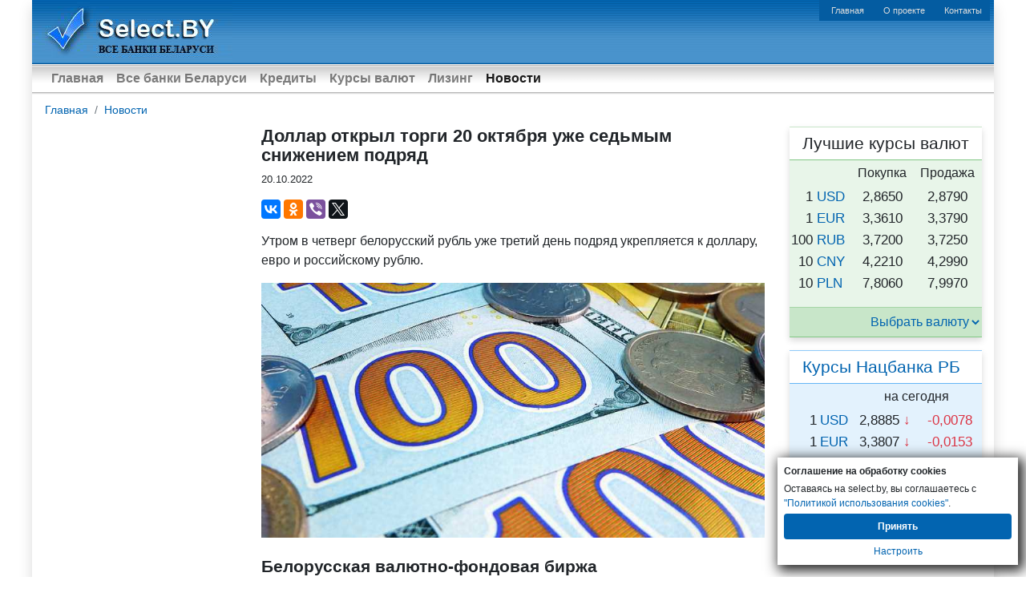

--- FILE ---
content_type: text/html; charset=UTF-8
request_url: https://select.by/news/dollar-otkryl-torgi-20-oktyabrya-uzhe-sedmym-21410
body_size: 157640
content:
<!DOCTYPE html>
<html lang="ru-RU">
<head>
        <meta property="og:title" content="Доллар открыл торги 20 октября уже седьмым снижением подряд | select.by" />
<meta property="og:type" content="article" />
<meta property="og:url" content="https://select.by/news/dollar-otkryl-torgi-20-oktyabrya-uzhe-sedmym-21410" />
<meta property="og:image" content="https://select.by/img/static/select.by-currencies-027.jpg" />
<meta property="og:site_name" content="Select.by" />
<meta property="og:description" content="все валюты дешевеют к белорусскому рублю уже третий день подряд на бирже в Минске 20 октября 2022" />
<meta property="og:locale" content="ru-RU" />    <meta charset="utf-8">
<meta http-equiv="X-UA-Compatible" content="IE=edge">

<meta name="csrf-token" content="AhQJYaljLjbJlLaxuMWW6JVH39VdU5IkjCuZK8Ic">
	<title>Доллар открыл торги 20 октября уже седьмым снижением подряд</title>

	<meta name="news_keywords" content="Доллар открыл торги 20 октября уже седьмым снижением подряд">

<meta name="robots" content="index, follow">

	<meta name="description" content="все валюты дешевеют к белорусскому рублю уже третий день подряд на бирже в Минске 20 октября 2022" />

	<meta name="keywords" content="доллар дешевеет уже седьмой день подряд, начало торгов на БВФБ 20.10.2022, у доллара минимум за 15 дней, у евро минимум за 14 дней" />

<link rel="canonical" href="https://select.by/news/dollar-otkryl-torgi-20-oktyabrya-uzhe-sedmym-21410"/>
<link rel="alternate" media="only screen and (max-width: 640px)" href="https://m.select.by/news/dollar-otkryl-torgi-20-oktyabrya-uzhe-sedmym-21410"/>    <link href="/css/bootstrap.min.css" rel="stylesheet">
<link href="/css/app-main.css" rel="stylesheet">
<link href="/css/desktop_old.250328.css" rel="stylesheet">
<link href="https://m.select.by/css/old-style.css" rel="stylesheet">
<!--<style>
body .container-fluid{background-color: white;}
.adfox-banner-background a{image-rendering: auto!important;}
</style>-->





<meta name="referrer" content="origin">
<!--<script type="text/javascript">
    $(function() {
        $.ajaxSetup({
            headers: {
                'X-CSRF-TOKEN': $('meta[name="csrf-token"]').attr('content')
            }
        });
    });
</script>-->
<meta name="google-site-verification" content="VvtZxG16ntxcYlb5mzFY_EXebudS8SYHqJEkZQlTJKw" />
<meta name="yandex-verification" content="6d0d99e48e5b9f1a" />
<link rel="shortcut icon" href="/favicon.ico" />


    
    <style>
        .wrapper-1200 {
            max-width: 1200px;
            margin-left: auto;
            margin-right: auto;
        }

        @media (max-width: 1230px) {
            .wrapper {
                padding: 0 15px;
            }
        }
    </style></head>
<body>
    <div id="adfox_branding_sticky"></div>
    <div class="wrapper-1200 shadow">
        
        <div class="logo">
	<div class="logo-line">
        <a href="/">
        <img src="https://m.select.by/images/logo-blue.jpg"
            alt="ВСЕ БАНКИ БЕЛАРУСИ | Кредиты. Вклады. Курсы валют. Банки Минска.">
    </a>
        <div id="ja-topnavwrap" class="clearfix">
        <ul id="mainlevel-nav">
            <li><a href="/" class="mainlevel-nav">Главная</a></li>
            <li><a href="/kontakty" class="mainlevel-nav">О проекте</a></li>
            <li><a href="/kontakty#contacts" class="mainlevel-nav">Контакты</a></li>
        </ul>
    </div>
</div></div>

<div class="menu">
	<nav class="navbar navbar-expand navmenu navbar-light">
    <button class="navbar-toggler ml-lg-0" type="button" data-toggle="collapse" data-target="#navbarsExampleDefault" aria-controls="navbarsExampleDefault" aria-expanded="false" aria-label="Toggle navigation">
        <span class="navbar-toggler-icon"></span>
    </button>
    <div class="collapse navbar-collapse" id="navbarsExampleDefault">
    <ul class="navbar-nav mr-auto">
        <li class="nav-item font-weight-bold ">
            <a class="nav-link" href="/">Главная<span class="sr-only"></span></a>
        </li>
        <li class="nav-item font-weight-bold">
            <a class="nav-link" href="/banki">Все банки Беларуси</a>
        </li>
        <li class="nav-item font-weight-bold min-width-86px" id="adfox_menu_credit">
            <a class="nav-link" href="/kredity">Кредиты</a>
        </li>
        <li class="nav-item font-weight-bold">
            <a class="nav-link" href="/kurs/">Курсы валют</a>
        </li>
        <li class="nav-item font-weight-bold">
            <a class="nav-link" href="/lizing">Лизинг</a>
        </li>
        <li class="nav-item font-weight-bold  active ">
            <a class="nav-link" href="/news">Новости</a>
        </li>  
    </ul>        
    </div>
</nav>
<div class="ja-mainnavshadow"></div></div>        <div class="banner-under-menu-dm  my-3">
	<div id="adfox_header_100x200_1569496250004" align="center" class="mx-auto"></div></div>
        <div class="breadcrumbs">
	<nav class="breadcrumb">
                                    <a class="breadcrumb-item" href="/">Главная</a>
                                                <a class="breadcrumb-item" href="/news">Новости</a>
                        </nav>
</div>
        <div class="container-fluid">
            <div class="row no-gutters">
                <div class="col-auto">
                    <div class="banner-LEFT-Top left-column">
	<!--<div align="center" style="margin:auto; width:240px;">-->
<div align="center" class="mx-auto">
<div id="adfox_240x400_15694963255"></div></div></div>
                </div>
                <div class="col">
                        <div class="container-fluid">
        	<div class="news-text">
	<div class="mx-3">
    <div class="row">
        <div class="col">
            <h1>Доллар открыл торги 20 октября уже седьмым снижением подряд</h1>
			            <p class="small"><time itemprop="datePublished" datetime="2022-10-20T10:43:00+03:00">20.10.2022</time></p>
		  	                        <p class="ya-share2" data-services="vkontakte,facebook,odnoklassniki,viber,twitter,collections"></p>
                    </div>
    </div>
    <div class="row">
        <div class="col">
            <p>Утром в&nbsp;четверг белорусский рубль уже третий день подряд укрепляется к&nbsp;доллару, евро и&nbsp;российскому рублю.</p>

<p class="text-center mx-md-0"><img alt="У доллара седьмое снижение подряд и минимум за 15 дней утром 20 октября 2022" class="img-fluid" loading="lazy" src="/img/static/select.by-currencies-027.jpg" /></p>

<h2 class="font-weight-bold mt-4">Белорусская <nobr>валютно-фондовая</nobr> биржа</h2>

<p class="font-weight-500"><strong>По&nbsp;данным <a href="https://banki24.by/exchange/currencymarket?utm_source=select.by&amp;utm_medium=newZ&amp;utm_campaign=2022-10" target="_blank">https://banki24.by</a> по&nbsp;состоянию на&nbsp;10:33:</strong></p>

<p><strong>Курс доллара</strong>&nbsp;опустился ещё на 0,0020 BYN до&nbsp;<strong>2,50</strong>50 BYN/USD — минимума за 15 дней.</p>

<p>За семь дней непрерывного падения американец подешевел уже на 0,0791 BYN. А за первые семь торгов месяца стоимость доллара подскочила на 0,1539 BYN.</p>

<p>Таким образом, с начала октября курс доллара вырос на 0,0748 BYN.</p>

<p><strong>Курс евро</strong>&nbsp;упал на&nbsp;0,0086 BYN, до&nbsp;<strong>2,44</strong>70 BYN/EUR. Евро падает четвёртый день и опускается до минимума за 14 дней.</p>

<p>За последние шесть торгов евро дешевеет уже пятый раз. Его общие потери за это время составили 0,0813 BYN. Но с начала октября евро подорожал на 0,0886 BYN.</p>

<p><strong>Курс российского рубля</strong>&nbsp;снизился на&nbsp;0,0049 BYN до&nbsp;<strong>4,05</strong>89 BYN/100 RUB.</p>

<p>Рубль РФ дешевеет третий день, но общее снижение за это время составило всего 0,0088 BYN.</p>

<p>С начала месяца сотня российских рублей подешевела на 0,2412&nbsp;BYN.</p>

<p><!--<div id="adfox_153267213041242359" align="center" class="mx-auto my-3"></div>-->
<div id="adfox_Inpage_desktop" align="center" class="mx-auto my-3"></div></p>
<div class="row py-2 my-3 mx-md-0"><script src="https://select.by/js/highstock.js"></script><div id="current-chart-9068eb9b0df708c3b59809e0a70afe1d" style="height: 450px;width:100%;"></div>
<script>
    window.addEventListener('load', function() {
        Highcharts.setOptions({
            lang: {
                months: ['Январь', 'Февраль', 'Март', 'Апрель', 'Май', 'Июнь',
                    'Июль', 'Август', 'Сентябрь', 'Октябрь', 'Ноябрь', 'Декабрь'],
                shortMonths: ['Янв', 'Фев', 'Мар', 'Апр', 'Май', 'Июнь', 'Июль', 'Авг', 'Сент', 'Окт', 'Нояб', 'Дек'],
                weekdays: ['Вс', 'Пн', 'Вт', 'Ср', 'Чт', 'Пт', 'Сб'],
                thousandsSep: ' ',
                decimalPoint: ',',
                rangeSelectorFrom: 'c',
                rangeSelectorTo: 'по',
                rangeSelectorZoom: 'Масштаб',
            }
        });
        var data = [[1433116800000,1.4815],[1433203200000,1.4912],[1433289600000,1.4943],[1433376000000,1.513],[1433462400000,1.5316],[1433721600000,1.5412],[1433808000000,1.5488],[1433894400000,1.5353],[1433980800000,1.5336],[1434067200000,1.5345],[1434326400000,1.5435],[1434412800000,1.5422],[1434499200000,1.5461],[1434585600000,1.536],[1434672000000,1.5293],[1434931200000,1.5318],[1435017600000,1.5377],[1435104000000,1.5378],[1435190400000,1.538],[1435276800000,1.5308],[1435536000000,1.5346],[1435622400000,1.5333],[1435708800000,1.5357],[1435795200000,1.5396],[1436140800000,1.54],[1436227200000,1.5432],[1436313600000,1.5446],[1436400000000,1.546],[1436486400000,1.5391],[1436745600000,1.5237],[1436832000000,1.533],[1436918400000,1.5349],[1437004800000,1.5317],[1437091200000,1.5187],[1437350400000,1.5182],[1437436800000,1.52],[1437523200000,1.5197],[1437609600000,1.5108],[1437696000000,1.512],[1437955200000,1.5126],[1438041600000,1.52],[1438128000000,1.5212],[1438214400000,1.5221],[1438300800000,1.5248],[1438560000000,1.5345],[1438646400000,1.5497],[1438732800000,1.5565],[1438819200000,1.5707],[1438905600000,1.569],[1439164800000,1.5805],[1439251200000,1.5771],[1439337600000,1.5989],[1439424000000,1.5997],[1439510400000,1.5991],[1439769600000,1.6024],[1439856000000,1.6259],[1439942400000,1.6423],[1440028800000,1.6498],[1440115200000,1.673],[1440374400000,1.7601],[1440460800000,1.7836],[1440547200000,1.77],[1440633600000,1.7667],[1440720000000,1.7539],[1440979200000,1.7452],[1441065600000,1.7399],[1441152000000,1.7491],[1441238400000,1.7573],[1441324800000,1.7683],[1441584000000,1.7791],[1441670400000,1.7816],[1441756800000,1.7807],[1441843200000,1.784],[1441929600000,1.7801],[1442188800000,1.7798],[1442275200000,1.7762],[1442361600000,1.772],[1442448000000,1.7636],[1442534400000,1.7531],[1442793600000,1.753],[1442880000000,1.7557],[1442966400000,1.7603],[1443052800000,1.7672],[1443139200000,1.7707],[1443398400000,1.7691],[1443484800000,1.7703],[1443571200000,1.7688],[1443657600000,1.7673],[1443744000000,1.7723],[1444003200000,1.774],[1444089600000,1.7629],[1444176000000,1.7413],[1444262400000,1.7338],[1444348800000,1.7202],[1444608000000,1.7162],[1444694400000,1.7243],[1444780800000,1.7343],[1444867200000,1.7248],[1444953600000,1.7194],[1445212800000,1.7179],[1445299200000,1.7273],[1445385600000,1.7252],[1445472000000,1.7273],[1445558400000,1.7258],[1445817600000,1.7313],[1445904000000,1.7358],[1445990400000,1.7469],[1446076800000,1.745],[1446163200000,1.7438],[1446422400000,1.7421],[1446508800000,1.7447],[1446595200000,1.7413],[1446681600000,1.7505],[1446768000000,1.75],[1447027200000,1.7641],[1447113600000,1.764],[1447200000000,1.7648],[1447286400000,1.7745],[1447372800000,1.7869],[1447632000000,1.7889],[1447718400000,1.7896],[1447804800000,1.7915],[1447891200000,1.7924],[1447977600000,1.7927],[1448236800000,1.7976],[1448323200000,1.8042],[1448409600000,1.8127],[1448496000000,1.8266],[1448582400000,1.8153],[1448841600000,1.8098],[1448928000000,1.803],[1449014400000,1.8085],[1449100800000,1.8184],[1449187200000,1.8087],[1449446400000,1.8175],[1449532800000,1.826],[1449619200000,1.8259],[1449705600000,1.8248],[1449792000000,1.825],[1450051200000,1.8303],[1450137600000,1.829],[1450224000000,1.831],[1450310400000,1.8338],[1450396800000,1.837],[1450656000000,1.8376],[1450742400000,1.8375],[1450828800000,1.8368],[1450915200000,1.8289],[1451260800000,1.837],[1451347200000,1.8555],[1451433600000,1.8569],[1451865600000,1.8628],[1451952000000,1.8667],[1452038400000,1.8752],[1452470400000,1.9048],[1452556800000,1.9234],[1452643200000,1.9326],[1452729600000,1.9514],[1452816000000,1.9864],[1452902400000,2.0132],[1453075200000,2.0419],[1453161600000,2.0412],[1453248000000,2.0461],[1453334400000,2.1564],[1453420800000,2.1095],[1453680000000,2.0746],[1453766400000,2.1251],[1453852800000,2.1365],[1453939200000,2.1234],[1454025600000,2.0823],[1454284800000,2.1006],[1454371200000,2.1568],[1454457600000,2.1718],[1454544000000,2.1486],[1454630400000,2.1668],[1454889600000,2.166],[1454976000000,2.1959],[1455062400000,2.2069],[1455148800000,2.2034],[1455235200000,2.2065],[1455494400000,2.1892],[1455580800000,2.1686],[1455667200000,2.1914],[1455753600000,2.1616],[1455840000000,2.1683],[1456099200000,2.1644],[1456185600000,2.161],[1456272000000,2.1664],[1456358400000,2.1648],[1456444800000,2.1482],[1456704000000,2.1506],[1456790400000,2.1277],[1456876800000,2.1275],[1456963200000,2.1362],[1457049600000,2.1235],[1457136000000,2.0913],[1457481600000,2.0985],[1457568000000,2.0838],[1457654400000,2.0666],[1457913600000,2.0616],[1458000000000,2.0675],[1458086400000,2.0725],[1458172800000,2.0344],[1458259200000,2.0278],[1458518400000,2.0313],[1458604800000,2.0219],[1458691200000,2.0161],[1458777600000,2.0278],[1458864000000,2.0232],[1459123200000,2.0119],[1459209600000,2.0262],[1459296000000,2.0133],[1459382400000,2.0139],[1459468800000,1.9996],[1459728000000,2.0206],[1459814400000,2.0254],[1459900800000,2.0236],[1459987200000,2.0092],[1460073600000,2.0029],[1460332800000,1.9958],[1460419200000,1.9864],[1460505600000,1.9849],[1460592000000,1.9989],[1460678400000,1.9907],[1460937600000,2.0213],[1461024000000,1.9842],[1461110400000,1.9829],[1461196800000,1.9653],[1461283200000,1.9687],[1461542400000,1.9703],[1461628800000,1.9668],[1461715200000,1.9495],[1461801600000,1.9382],[1461888000000,1.9214],[1462147200000,1.918],[1462233600000,1.9121],[1462320000000,1.94],[1462406400000,1.9389],[1462492800000,1.9434],[1462924800000,1.9461],[1463011200000,1.9234],[1463097600000,1.9266],[1463356800000,1.9261],[1463443200000,1.9247],[1463529600000,1.9375],[1463616000000,1.9592],[1463702400000,1.9608],[1463961600000,1.968],[1464048000000,1.9759],[1464134400000,1.9703],[1464220800000,1.9619],[1464307200000,1.9712],[1464566400000,1.9788],[1464652800000,1.9788],[1464739200000,1.9877],[1464825600000,1.9921],[1464912000000,2.0007],[1465171200000,1.9869],[1465257600000,1.985],[1465344000000,1.9807],[1465430400000,1.968],[1465516800000,1.9823],[1465776000000,1.9932],[1465862400000,2.0007],[1465948800000,2.0047],[1466035200000,2.0028],[1466121600000,1.9967],[1466380800000,1.9727],[1466467200000,1.9742],[1466553600000,1.9759],[1466640000000,1.9801],[1466726400000,2.0051],[1466985600000,2.0036],[1467072000000,2.0041],[1467158400000,2.0053],[1467590400000,1.9979],[1467676800000,2.0048],[1467763200000,2.0159],[1467849600000,2.0121],[1467936000000,2.0124],[1468195200000,2.012],[1468281600000,2.0043],[1468368000000,2.0046],[1468454400000,1.994],[1468540800000,1.9828],[1468800000000,1.9824],[1468886400000,1.9776],[1468972800000,1.9807],[1469059200000,1.978],[1469145600000,1.985],[1469404800000,1.9897],[1469491200000,1.9953],[1469577600000,1.9943],[1469664000000,1.9889],[1469750400000,1.9958],[1470009600000,1.9799],[1470096000000,1.9916],[1470182400000,1.9928],[1470268800000,1.9926],[1470355200000,1.9777],[1470614400000,1.9662],[1470700800000,1.9658],[1470787200000,1.9652],[1470873600000,1.9648],[1470960000000,1.9555],[1471219200000,1.9482],[1471305600000,1.9393],[1471392000000,1.9388],[1471478400000,1.9288],[1471564800000,1.9288],[1471824000000,1.9354],[1471910400000,1.9421],[1471996800000,1.9522],[1472083200000,1.9571],[1472169600000,1.9511],[1472428800000,1.9574],[1472515200000,1.9578],[1472601600000,1.9605],[1472688000000,1.9613],[1472774400000,1.9692],[1473033600000,1.9585],[1473120000000,1.9612],[1473206400000,1.9536],[1473292800000,1.9472],[1473379200000,1.9477],[1473638400000,1.9577],[1473724800000,1.9563],[1473811200000,1.956],[1473897600000,1.9574],[1473984000000,1.9524],[1474243200000,1.9511],[1474329600000,1.9481],[1474416000000,1.9457],[1474502400000,1.9334],[1474588800000,1.9322],[1474848000000,1.9336],[1474934400000,1.9281],[1475020800000,1.933],[1475107200000,1.9264],[1475193600000,1.9268],[1475452800000,1.9159],[1475539200000,1.9178],[1475625600000,1.9176],[1475712000000,1.9156],[1475798400000,1.9149],[1476057600000,1.9137],[1476144000000,1.913],[1476230400000,1.9189],[1476316800000,1.9305],[1476403200000,1.9251],[1476662400000,1.9248],[1476748800000,1.9185],[1476835200000,1.9113],[1476921600000,1.9064],[1477008000000,1.9048],[1477267200000,1.9023],[1477353600000,1.9004],[1477440000000,1.9017],[1477526400000,1.9101],[1477612800000,1.9065],[1477872000000,1.9054],[1477958400000,1.904],[1478044800000,1.9042],[1478131200000,1.9039],[1478217600000,1.9052],[1478563200000,1.9062],[1478649600000,1.9083],[1478736000000,1.9109],[1478822400000,1.9433],[1479081600000,1.9586],[1479168000000,1.9581],[1479254400000,1.9498],[1479340800000,1.9564],[1479427200000,1.9572],[1479686400000,1.9461],[1479772800000,1.9447],[1479859200000,1.9514],[1479945600000,1.9647],[1480032000000,1.9636],[1480291200000,1.9665],[1480377600000,1.9719],[1480464000000,1.9795],[1480550400000,1.9627],[1480636800000,1.9703],[1480896000000,1.9706],[1480982400000,1.9696],[1481068800000,1.9789],[1481155200000,1.9746],[1481241600000,1.9739],[1481500800000,1.9547],[1481587200000,1.9526],[1481673600000,1.9548],[1481760000000,1.9749],[1481846400000,1.9726],[1482105600000,1.9715],[1482192000000,1.9723],[1482278400000,1.9577],[1482364800000,1.9496],[1482451200000,1.948],[1482710400000,1.9434],[1482796800000,1.9507],[1482883200000,1.9519],[1482969600000,1.9585],[1483401600000,1.9666],[1483488000000,1.9707],[1483574400000,1.9653],[1483660800000,1.9538],[1483920000000,1.9597],[1484006400000,1.964],[1484092800000,1.9697],[1484179200000,1.9542],[1484265600000,1.9509],[1484524800000,1.9548],[1484611200000,1.9506],[1484697600000,1.9439],[1484784000000,1.9472],[1484870400000,1.9423],[1484956800000,1.9361],[1485129600000,1.935],[1485216000000,1.931],[1485302400000,1.9286],[1485388800000,1.9321],[1485475200000,1.9394],[1485734400000,1.9357],[1485820800000,1.9356],[1485907200000,1.9365],[1485993600000,1.9344],[1486080000000,1.9267],[1486339200000,1.9121],[1486425600000,1.9178],[1486512000000,1.9225],[1486598400000,1.9126],[1486684800000,1.9028],[1486944000000,1.8891],[1487030400000,1.8804],[1487116800000,1.865],[1487203200000,1.8675],[1487289600000,1.8731],[1487548800000,1.8784],[1487635200000,1.8751],[1487721600000,1.8723],[1487808000000,1.8754],[1487894400000,1.8774],[1488153600000,1.8818],[1488240000000,1.8859],[1488326400000,1.8955],[1488412800000,1.9002],[1488499200000,1.9141],[1488758400000,1.9031],[1488844800000,1.9023],[1489017600000,1.9126],[1489104000000,1.9141],[1489363200000,1.9122],[1489449600000,1.9143],[1489536000000,1.9152],[1489622400000,1.8981],[1489708800000,1.8909],[1489968000000,1.8829],[1490054400000,1.8797],[1490140800000,1.8854],[1490227200000,1.8842],[1490313600000,1.8808],[1490572800000,1.8732],[1490659200000,1.8748],[1490745600000,1.8767],[1490832000000,1.872],[1490918400000,1.8721],[1491177600000,1.8777],[1491264000000,1.8868],[1491350400000,1.8808],[1491436800000,1.8882],[1491523200000,1.8938],[1491782400000,1.9027],[1491868800000,1.8966],[1491955200000,1.8912],[1492041600000,1.8865],[1492128000000,1.8817],[1492387200000,1.8825],[1492473600000,1.8797],[1492560000000,1.8799],[1492646400000,1.8826],[1492732800000,1.8763],[1493164800000,1.8694],[1493251200000,1.8763],[1493337600000,1.874],[1493424000000,1.8692],[1493683200000,1.8681],[1493769600000,1.8716],[1493856000000,1.8834],[1493942400000,1.8934],[1494028800000,1.8824],[1494374400000,1.8855],[1494460800000,1.8719],[1494547200000,1.8733],[1494806400000,1.8599],[1494892800000,1.8529],[1494979200000,1.8583],[1495065600000,1.868],[1495152000000,1.8609],[1495411200000,1.8525],[1495497600000,1.8524],[1495584000000,1.8527],[1495670400000,1.852],[1495756800000,1.8598],[1496016000000,1.8625],[1496102400000,1.8642],[1496188800000,1.8673],[1496275200000,1.8635],[1496361600000,1.8665],[1496620800000,1.865],[1496707200000,1.8674],[1496793600000,1.8672],[1496880000000,1.8733],[1496966400000,1.8758],[1497225600000,1.8759],[1497312000000,1.875],[1497398400000,1.8771],[1497484800000,1.884],[1497571200000,1.8874],[1497830400000,1.8895],[1497916800000,1.9016],[1498003200000,1.9219],[1498089600000,1.9309],[1498176000000,1.9284],[1498435200000,1.9221],[1498521600000,1.9249],[1498608000000,1.9343],[1498694400000,1.9336],[1498780800000,1.9413],[1499126400000,1.9442],[1499212800000,1.9557],[1499299200000,1.9714],[1499385600000,1.9731],[1499644800000,1.9734],[1499731200000,1.9794],[1499817600000,1.978],[1499904000000,1.9726],[1499990400000,1.9645],[1500249600000,1.9513],[1500336000000,1.9521],[1500422400000,1.9493],[1500508800000,1.9465],[1500595200000,1.9351],[1500854400000,1.944],[1500940800000,1.9458],[1501027200000,1.9505],[1501113600000,1.943],[1501200000000,1.9396],[1501459200000,1.9442],[1501545600000,1.9401],[1501632000000,1.9512],[1501718400000,1.9568],[1501804800000,1.9495],[1502064000000,1.9508],[1502150400000,1.9526],[1502236800000,1.9537],[1502323200000,1.9516],[1502409600000,1.9521],[1502668800000,1.9454],[1502755200000,1.9498],[1502841600000,1.945],[1502928000000,1.9379],[1503014400000,1.9383],[1503273600000,1.9339],[1503360000000,1.9303],[1503446400000,1.9319],[1503532800000,1.9335],[1503619200000,1.9333],[1503878400000,1.924],[1503964800000,1.9236],[1504051200000,1.9335],[1504137600000,1.9353],[1504224000000,1.9288],[1504483200000,1.9251],[1504569600000,1.9293],[1504656000000,1.9242],[1504742400000,1.9234],[1504828800000,1.9206],[1505088000000,1.9232],[1505174400000,1.9286],[1505260800000,1.9392],[1505347200000,1.9447],[1505433600000,1.939],[1505692800000,1.9382],[1505779200000,1.9405],[1505865600000,1.9405],[1505952000000,1.9457],[1506038400000,1.9366],[1506297600000,1.9394],[1506384000000,1.9453],[1506470400000,1.9614],[1506556800000,1.9689],[1506643200000,1.9623],[1506902400000,1.962],[1506988800000,1.9655],[1507075200000,1.965],[1507161600000,1.9629],[1507248000000,1.9684],[1507507200000,1.9755],[1507593600000,1.9719],[1507680000000,1.9711],[1507766400000,1.9677],[1507852800000,1.9633],[1508112000000,1.958],[1508198400000,1.9592],[1508284800000,1.9585],[1508371200000,1.9577],[1508457600000,1.955],[1508716800000,1.9539],[1508803200000,1.9546],[1508889600000,1.9557],[1508976000000,1.9601],[1509062400000,1.9734],[1509321600000,1.9722],[1509408000000,1.9741],[1509494400000,1.976],[1509580800000,1.9774],[1509667200000,1.9806],[1509753600000,1.9855],[1510099200000,1.9908],[1510185600000,1.9915],[1510272000000,1.9921],[1510531200000,1.9932],[1510617600000,1.9976],[1510704000000,2.0057],[1510790400000,2.0068],[1510876800000,2.005],[1511136000000,2.0017],[1511222400000,2.0047],[1511308800000,2.0031],[1511395200000,1.9968],[1511481600000,1.998],[1511740800000,1.9953],[1511827200000,2],[1511913600000,2.0039],[1512000000000,2.0123],[1512086400000,2.0114],[1512345600000,2.0227],[1512432000000,2.0208],[1512518400000,2.0252],[1512604800000,2.0358],[1512691200000,2.0367],[1512950400000,2.033],[1513036800000,2.0296],[1513123200000,2.0378],[1513209600000,2.0277],[1513296000000,2.0257],[1513555200000,2.0213],[1513641600000,2.0166],[1513728000000,2.0133],[1513814400000,2.0023],[1513900800000,1.9921],[1514246400000,1.9791],[1514332800000,1.9717],[1514419200000,1.9727],[1514937600000,1.979],[1515024000000,1.985],[1515110400000,1.9869],[1515369600000,1.9974],[1515456000000,2.0104],[1515542400000,2.0146],[1515628800000,2.0188],[1515715200000,2.0048],[1515974400000,1.9955],[1516060800000,1.9953],[1516147200000,1.9963],[1516233600000,1.9933],[1516320000000,1.9787],[1516406400000,1.9775],[1516579200000,1.9782],[1516665600000,1.9779],[1516752000000,1.9802],[1516838400000,1.9741],[1516924800000,1.9722],[1517184000000,1.9808],[1517270400000,1.9839],[1517356800000,1.9803],[1517443200000,1.9756],[1517529600000,1.9744],[1517788800000,1.9808],[1517875200000,1.9894],[1517961600000,1.9886],[1518048000000,1.998],[1518134400000,2.0017],[1518393600000,1.9959],[1518480000000,1.9918],[1518566400000,1.9901],[1518652800000,1.9717],[1518739200000,1.96],[1518998400000,1.9605],[1519084800000,1.961],[1519171200000,1.9623],[1519257600000,1.9638],[1519344000000,1.9593],[1519603200000,1.9556],[1519689600000,1.9537],[1519776000000,1.9556],[1519862400000,1.9587],[1519948800000,1.9595],[1520035200000,1.9611],[1520208000000,1.9714],[1520294400000,1.9649],[1520380800000,1.9589],[1520812800000,1.9565],[1520899200000,1.9585],[1520985600000,1.9589],[1521072000000,1.9581],[1521158400000,1.9624],[1521417600000,1.9636],[1521504000000,1.9641],[1521590400000,1.9623],[1521676800000,1.9483],[1521763200000,1.9487],[1522022400000,1.9474],[1522108800000,1.9464],[1522195200000,1.9511],[1522281600000,1.9568],[1522368000000,1.9501],[1522627200000,1.9508],[1522713600000,1.9593],[1522800000000,1.9668],[1522886400000,1.9637],[1522972800000,1.9637],[1523232000000,1.9757],[1523318400000,2.0258],[1523404800000,2.0698],[1523491200000,2.047],[1523577600000,2.0355],[1523664000000,2.0375],[1524009600000,2.0256],[1524096000000,2.0077],[1524182400000,2.0035],[1524441600000,2.0055],[1524528000000,2.0034],[1524614400000,2.0032],[1524700800000,2.0075],[1524787200000,2.0094],[1524873600000,2],[1525219200000,2.0187],[1525305600000,2.0233],[1525392000000,2.0234],[1525651200000,2.0185],[1525737600000,2.0203],[1525910400000,2.0173],[1525996800000,2.004],[1526256000000,2.0003],[1526342400000,2.0004],[1526428800000,2.0031],[1526515200000,1.996],[1526601600000,1.9938],[1526860800000,2.0022],[1526947200000,1.9898],[1527033600000,1.9972],[1527120000000,1.9968],[1527206400000,2.0017],[1527465600000,2.0077],[1527552000000,2.0207],[1527638400000,2.0225],[1527724800000,2.0123],[1527811200000,2.0093],[1528070400000,2.0044],[1528156800000,2.0052],[1528243200000,2.0015],[1528329600000,1.9945],[1528416000000,2.0016],[1528675200000,1.9972],[1528761600000,2.0029],[1528848000000,2.0103],[1528934400000,1.9967],[1529020800000,2.0007],[1529280000000,2.0102],[1529366400000,2.0152],[1529452800000,2.0052],[1529539200000,2.0076],[1529625600000,1.9961],[1529884800000,1.9948],[1529971200000,1.9947],[1530057600000,1.998],[1530144000000,2.0011],[1530230400000,1.9898],[1530662400000,1.9946],[1530748800000,1.9892],[1530835200000,1.9859],[1530921600000,1.9802],[1531094400000,1.9772],[1531180800000,1.9734],[1531267200000,1.9693],[1531353600000,1.97],[1531440000000,1.9706],[1531699200000,1.9725],[1531785600000,1.9766],[1531872000000,1.9886],[1531958400000,1.996],[1532044800000,1.9984],[1532304000000,1.9895],[1532390400000,1.9879],[1532476800000,1.9901],[1532563200000,1.9893],[1532649600000,1.9922],[1532908800000,1.9916],[1532995200000,1.9853],[1533081600000,1.9892],[1533168000000,2.0002],[1533254400000,2.0136],[1533513600000,2.0125],[1533600000000,2.0117],[1533686400000,2.011],[1533772800000,2.0446],[1533859200000,2.0557],[1534118400000,2.0707],[1534204800000,2.0542],[1534291200000,2.0548],[1534377600000,2.0533],[1534464000000,2.0508],[1534723200000,2.048],[1534809600000,2.0417],[1534896000000,2.0426],[1534982400000,2.056],[1535068800000,2.056],[1535328000000,2.0551],[1535414400000,2.0586],[1535500800000,2.0735],[1535587200000,2.0799],[1535673600000,2.0839],[1535932800000,2.0886],[1536019200000,2.1028],[1536105600000,2.1162],[1536192000000,2.1203],[1536278400000,2.1389],[1536537600000,2.1605],[1536624000000,2.1673],[1536710400000,2.1681],[1536796800000,2.1528],[1536883200000,2.1387],[1537142400000,2.1364],[1537228800000,2.1226],[1537315200000,2.1028],[1537401600000,2.0884],[1537488000000,2.0788],[1537747200000,2.082],[1537833600000,2.0882],[1537920000000,2.0963],[1538006400000,2.1087],[1538092800000,2.1121],[1538352000000,2.1157],[1538438400000,2.1237],[1538524800000,2.1334],[1538611200000,2.1508],[1538697600000,2.1556],[1538956800000,2.158],[1539043200000,2.1537],[1539129600000,2.1453],[1539216000000,2.1424],[1539302400000,2.1261],[1539561600000,2.1177],[1539648000000,2.1112],[1539734400000,2.1066],[1539820800000,2.1098],[1539907200000,2.112],[1540166400000,2.0988],[1540252800000,2.0999],[1540339200000,2.1056],[1540425600000,2.1094],[1540512000000,2.1109],[1540771200000,2.1149],[1540857600000,2.1178],[1540944000000,2.1196],[1541030400000,2.1191],[1541116800000,2.1171],[1541376000000,2.1237],[1541462400000,2.1211],[1541635200000,2.1219],[1541721600000,2.1336],[1541980800000,2.1431],[1542067200000,2.1449],[1542153600000,2.1472],[1542240000000,2.1222],[1542326400000,2.1102],[1542585600000,2.1058],[1542672000000,2.0989],[1542758400000,2.1061],[1542844800000,2.1019],[1542931200000,2.105],[1543190400000,2.1174],[1543276800000,2.131],[1543363200000,2.1471],[1543449600000,2.1384],[1543536000000,2.1316],[1543795200000,2.1291],[1543881600000,2.128],[1543968000000,2.135],[1544054400000,2.1339],[1544140800000,2.1329],[1544400000000,2.1213],[1544486400000,2.1254],[1544572800000,2.127],[1544659200000,2.1204],[1544745600000,2.122],[1545004800000,2.1241],[1545091200000,2.1262],[1545177600000,2.1304],[1545264000000,2.1255],[1545350400000,2.1228],[1545436800000,2.1408],[1545782400000,2.1507],[1545868800000,2.1495],[1545955200000,2.1598],[1546387200000,2.1701],[1546473600000,2.1788],[1546560000000,2.1727],[1546905600000,2.159],[1546992000000,2.1569],[1547078400000,2.1532],[1547164800000,2.1503],[1547424000000,2.1542],[1547510400000,2.1571],[1547596800000,2.1556],[1547683200000,2.1546],[1547769600000,2.1499],[1548028800000,2.1506],[1548115200000,2.1556],[1548201600000,2.1539],[1548288000000,2.1527],[1548374400000,2.1516],[1548633600000,2.1523],[1548720000000,2.1593],[1548806400000,2.1584],[1548892800000,2.1499],[1548979200000,2.1575],[1549238400000,2.1583],[1549324800000,2.1579],[1549411200000,2.1604],[1549497600000,2.1663],[1549584000000,2.1664],[1549843200000,2.1587],[1549929600000,2.1581],[1550016000000,2.1571],[1550102400000,2.1679],[1550188800000,2.1666],[1550448000000,2.1574],[1550534400000,2.1564],[1550620800000,2.1455],[1550707200000,2.1411],[1550793600000,2.1402],[1551052800000,2.1367],[1551139200000,2.1384],[1551225600000,2.1385],[1551312000000,2.1384],[1551398400000,2.139],[1551657600000,2.1416],[1551744000000,2.1431],[1551830400000,2.1414],[1551916800000,2.138],[1552262400000,2.1399],[1552348800000,2.1381],[1552435200000,2.1349],[1552521600000,2.1315],[1552608000000,2.1278],[1552867200000,2.1138],[1552953600000,2.1064],[1553040000000,2.1057],[1553126400000,2.0963],[1553212800000,2.1022],[1553472000000,2.1141],[1553558400000,2.1163],[1553644800000,2.1269],[1553731200000,2.1288],[1553817600000,2.1285],[1554076800000,2.1382],[1554163200000,2.1414],[1554249600000,2.1417],[1554336000000,2.1428],[1554422400000,2.1415],[1554681600000,2.1397],[1554768000000,2.1278],[1554854400000,2.1233],[1554940800000,2.1131],[1555027200000,2.1131],[1555286400000,2.1043],[1555372800000,2.102],[1555459200000,2.0953],[1555545600000,2.0957],[1555632000000,2.095],[1555891200000,2.0891],[1555977600000,2.0884],[1556064000000,2.0944],[1556150400000,2.1105],[1556236800000,2.1104],[1556496000000,2.1089],[1556582400000,2.1057],[1556755200000,2.1115],[1556841600000,2.1141],[1556928000000,2.109],[1557446400000,2.1011],[1557532800000,2.0969],[1557705600000,2.0988],[1557792000000,2.0986],[1557878400000,2.093],[1557964800000,2.0889],[1558051200000,2.0854],[1558310400000,2.0819],[1558396800000,2.0759],[1558483200000,2.0757],[1558569600000,2.0797],[1558656000000,2.0793],[1558915200000,2.0779],[1559001600000,2.0797],[1559088000000,2.0879],[1559174400000,2.0953],[1559260800000,2.0989],[1559520000000,2.101],[1559606400000,2.0977],[1559692800000,2.0985],[1559779200000,2.0991],[1559865600000,2.0925],[1560124800000,2.0805],[1560211200000,2.0712],[1560297600000,2.0722],[1560384000000,2.0704],[1560470400000,2.0655],[1560729600000,2.062],[1560816000000,2.0632],[1560902400000,2.0625],[1560988800000,2.0489],[1561075200000,2.0417],[1561334400000,2.0352],[1561420800000,2.0351],[1561507200000,2.0395],[1561593600000,2.0433],[1561680000000,2.0433],[1561939200000,2.0442],[1562025600000,2.0471],[1562198400000,2.0488],[1562284800000,2.0488],[1562544000000,2.0521],[1562630400000,2.0498],[1562716800000,2.0467],[1562803200000,2.034],[1562889600000,2.0342],[1563148800000,2.031],[1563235200000,2.0309],[1563321600000,2.0341],[1563408000000,2.0301],[1563494400000,2.0255],[1563753600000,2.0244],[1563840000000,2.0225],[1563926400000,2.0282],[1564012800000,2.0293],[1564099200000,2.0271],[1564358400000,2.0343],[1564444800000,2.0348],[1564531200000,2.035],[1564617600000,2.0443],[1564704000000,2.0553],[1564963200000,2.0563],[1565049600000,2.0526],[1565136000000,2.0487],[1565222400000,2.0444],[1565308800000,2.0431],[1565568000000,2.0428],[1565654400000,2.0419],[1565740800000,2.0415],[1565827200000,2.0457],[1565913600000,2.047],[1566172800000,2.0524],[1566259200000,2.0584],[1566345600000,2.0566],[1566432000000,2.0546],[1566518400000,2.0566],[1566777600000,2.058],[1566864000000,2.0655],[1566950400000,2.0796],[1567036800000,2.0923],[1567123200000,2.098],[1567382400000,2.1049],[1567468800000,2.119],[1567555200000,2.1161],[1567641600000,2.1105],[1567728000000,2.1071],[1567987200000,2.0989],[1568073600000,2.0915],[1568160000000,2.0845],[1568246400000,2.0749],[1568332800000,2.0511],[1568592000000,2.0438],[1568678400000,2.0506],[1568764800000,2.058],[1568851200000,2.0523],[1568937600000,2.0412],[1569196800000,2.0444],[1569283200000,2.0614],[1569369600000,2.0745],[1569456000000,2.0741],[1569542400000,2.0743],[1569801600000,2.0762],[1569888000000,2.0831],[1569974400000,2.0906],[1570060800000,2.083],[1570147200000,2.0739],[1570406400000,2.0708],[1570492800000,2.0696],[1570579200000,2.0708],[1570665600000,2.0619],[1570752000000,2.0505],[1571011200000,2.0519],[1571097600000,2.0501],[1571184000000,2.05],[1571270400000,2.04],[1571356800000,2.0388],[1571616000000,2.0391],[1571702400000,2.0373],[1571788800000,2.04],[1571875200000,2.0424],[1571961600000,2.0453],[1572220800000,2.0471],[1572307200000,2.0555],[1572393600000,2.0544],[1572480000000,2.0517],[1572566400000,2.0539],[1572825600000,2.0415],[1572912000000,2.0413],[1572998400000,2.0434],[1573430400000,2.0495],[1573516800000,2.0494],[1573603200000,2.0556],[1573689600000,2.0552],[1573776000000,2.0478],[1573862400000,2.0458],[1574035200000,2.0455],[1574121600000,2.0457],[1574208000000,2.0476],[1574294400000,2.0479],[1574380800000,2.0501],[1574640000000,2.0603],[1574726400000,2.074],[1574812800000,2.0957],[1574899200000,2.1135],[1574985600000,2.1086],[1575244800000,2.1105],[1575331200000,2.1105],[1575417600000,2.1183],[1575504000000,2.1174],[1575590400000,2.1154],[1575849600000,2.1159],[1575936000000,2.1134],[1576022400000,2.1143],[1576108800000,2.1091],[1576195200000,2.1008],[1576454400000,2.1051],[1576540800000,2.1037],[1576627200000,2.1062],[1576713600000,2.1047],[1576800000000,2.0997],[1577059200000,2.0977],[1577145600000,2.0962],[1577318400000,2.0984],[1577404800000,2.1065],[1577664000000,2.1036],[1577750400000,2.1085],[1578009600000,2.1098],[1578096000000,2.1098],[1578441600000,2.1138],[1578528000000,2.1159],[1578614400000,2.1193],[1578873600000,2.1128],[1578960000000,2.1203],[1579046400000,2.1248],[1579132800000,2.1247],[1579219200000,2.1228],[1579478400000,2.1205],[1579564800000,2.1195],[1579651200000,2.1156],[1579737600000,2.1137],[1579824000000,2.113],[1580083200000,2.1201],[1580169600000,2.1283],[1580256000000,2.1283],[1580342400000,2.1377],[1580428800000,2.138],[1580688000000,2.1483],[1580774400000,2.148],[1580860800000,2.154],[1580947200000,2.1615],[1581033600000,2.1762],[1581292800000,2.1847],[1581379200000,2.1924],[1581465600000,2.1919],[1581552000000,2.2001],[1581638400000,2.1986],[1581897600000,2.1944],[1581984000000,2.203],[1582070400000,2.204],[1582156800000,2.2048],[1582243200000,2.212],[1582502400000,2.2246],[1582588800000,2.2268],[1582675200000,2.2378],[1582761600000,2.234],[1582848000000,2.2391],[1583107200000,2.2342],[1583193600000,2.2353],[1583280000000,2.2311],[1583366400000,2.2357],[1583452800000,2.2396],[1583712000000,2.3518],[1583798400000,2.3208],[1583884800000,2.3141],[1583971200000,2.3474],[1584057600000,2.3402],[1584316800000,2.3636],[1584403200000,2.3673],[1584489600000,2.4413],[1584576000000,2.5414],[1584662400000,2.5591],[1584921600000,2.6396],[1585008000000,2.6],[1585094400000,2.5789],[1585180800000,2.59],[1585267200000,2.5754],[1585526400000,2.6023],[1585612800000,2.5856],[1585699200000,2.5973],[1585785600000,2.5893],[1585872000000,2.5846],[1585958400000,2.5722],[1586131200000,2.5708],[1586217600000,2.552],[1586304000000,2.5512],[1586390400000,2.516],[1586476800000,2.4752],[1586736000000,2.4613],[1586822400000,2.4535],[1586908800000,2.4506],[1586995200000,2.4587],[1587081600000,2.445],[1587340800000,2.4506],[1587427200000,2.4824],[1587513600000,2.4949],[1587600000000,2.4687],[1587686400000,2.463],[1588118400000,2.4361],[1588204800000,2.4143],[1588550400000,2.4544],[1588636800000,2.4404],[1588723200000,2.4527],[1588809600000,2.4533],[1588896000000,2.4415],[1589155200000,2.4352],[1589241600000,2.4392],[1589328000000,2.4463],[1589414400000,2.4512],[1589500800000,2.4462],[1589760000000,2.4365],[1589846400000,2.4159],[1589932800000,2.4087],[1590019200000,2.3856],[1590105600000,2.3986],[1590364800000,2.3995],[1590451200000,2.402],[1590537600000,2.409],[1590624000000,2.4137],[1590710400000,2.41],[1590969600000,2.4008],[1591056000000,2.3981],[1591142400000,2.3885],[1591228800000,2.3977],[1591315200000,2.381],[1591574400000,2.3732],[1591660800000,2.3785],[1591747200000,2.3721],[1591833600000,2.3748],[1591920000000,2.3781],[1592179200000,2.3867],[1592265600000,2.3763],[1592352000000,2.3812],[1592438400000,2.3817],[1592524800000,2.3757],[1592784000000,2.3748],[1592870400000,2.3692],[1592956800000,2.3726],[1593043200000,2.3827],[1593129600000,2.3839],[1593388800000,2.4008],[1593475200000,2.4123],[1593561600000,2.4243],[1593648000000,2.4214],[1593993600000,2.4332],[1594080000000,2.444],[1594166400000,2.4399],[1594252800000,2.4332],[1594339200000,2.43],[1594598400000,2.4185],[1594684800000,2.4194],[1594771200000,2.4016],[1594857600000,2.3995],[1594944000000,2.3994],[1595203200000,2.399],[1595289600000,2.3879],[1595376000000,2.3854],[1595462400000,2.3857],[1595548800000,2.3898],[1595808000000,2.3889],[1595894400000,2.4103],[1595980800000,2.418],[1596067200000,2.4386],[1596153600000,2.4375],[1596412800000,2.4475],[1596499200000,2.4394],[1596585600000,2.4368],[1596672000000,2.4376],[1596758400000,2.4482],[1597017600000,2.4629],[1597104000000,2.4571],[1597190400000,2.4583],[1597276800000,2.4609],[1597363200000,2.4564],[1597622400000,2.4583],[1597708800000,2.4677],[1597795200000,2.4695],[1597881600000,2.4856],[1597968000000,2.5216],[1598227200000,2.5554],[1598313600000,2.6028],[1598400000000,2.6483],[1598486400000,2.6612],[1598572800000,2.6631],[1598832000000,2.6548],[1598918400000,2.6393],[1599004800000,2.6459],[1599091200000,2.6451],[1599177600000,2.6342],[1599436800000,2.6365],[1599523200000,2.6356],[1599609600000,2.6329],[1599696000000,2.6158],[1599782400000,2.5992],[1600041600000,2.594],[1600128000000,2.59],[1600214400000,2.5781],[1600300800000,2.5755],[1600387200000,2.5658],[1600646400000,2.5833],[1600732800000,2.5905],[1600819200000,2.5908],[1600905600000,2.6042],[1600992000000,2.5992],[1601251200000,2.6264],[1601337600000,2.6403],[1601424000000,2.6236],[1601510400000,2.6019],[1601596800000,2.615],[1601856000000,2.6188],[1601942400000,2.6225],[1602028800000,2.6205],[1602115200000,2.613],[1602201600000,2.578],[1602460800000,2.57],[1602547200000,2.5707],[1602633600000,2.5717],[1602720000000,2.576],[1602806400000,2.5729],[1603065600000,2.5708],[1603152000000,2.5629],[1603238400000,2.5466],[1603324800000,2.546],[1603411200000,2.5399],[1603670400000,2.5402],[1603756800000,2.5534],[1603843200000,2.599],[1603929600000,2.6264],[1604016000000,2.6352],[1604275200000,2.6579],[1604361600000,2.6563],[1604448000000,2.643],[1604534400000,2.6153],[1604620800000,2.578],[1604880000000,2.577],[1604966400000,2.5569],[1605052800000,2.5551],[1605139200000,2.568],[1605225600000,2.5668],[1605484800000,2.5614],[1605571200000,2.5559],[1605657600000,2.5528],[1605744000000,2.5564],[1605830400000,2.5522],[1606089600000,2.5514],[1606176000000,2.5548],[1606262400000,2.56],[1606348800000,2.567],[1606435200000,2.5817],[1606694400000,2.5873],[1606780800000,2.5905],[1606867200000,2.5881],[1606953600000,2.5862],[1607040000000,2.5697],[1607299200000,2.5674],[1607385600000,2.5572],[1607472000000,2.5482],[1607558400000,2.5476],[1607644800000,2.5334],[1607904000000,2.5287],[1607990400000,2.53],[1608076800000,2.5249],[1608163200000,2.5109],[1608249600000,2.5068],[1608508800000,2.532],[1608595200000,2.5658],[1608681600000,2.5838],[1608768000000,2.5891],[1609113600000,2.5736],[1609200000000,2.5708],[1609286400000,2.5789],[1609718400000,2.5795],[1609804800000,2.5821],[1609891200000,2.5655],[1610323200000,2.5787],[1610409600000,2.5798],[1610496000000,2.5696],[1610582400000,2.5721],[1610668800000,2.556],[1610755200000,2.5428],[1610928000000,2.554],[1611014400000,2.5509],[1611100800000,2.5391],[1611187200000,2.5372],[1611273600000,2.5475],[1611532800000,2.5565],[1611619200000,2.5782],[1611705600000,2.5818],[1611792000000,2.6228],[1611878400000,2.6262],[1612137600000,2.6195],[1612224000000,2.6293],[1612310400000,2.6404],[1612396800000,2.6364],[1612483200000,2.6282],[1612742400000,2.615],[1612828800000,2.5997],[1612915200000,2.5783],[1613001600000,2.5748],[1613088000000,2.5886],[1613347200000,2.5805],[1613433600000,2.5799],[1613520000000,2.5902],[1613606400000,2.5916],[1613692800000,2.5917],[1613952000000,2.5963],[1614038400000,2.6006],[1614124800000,2.6036],[1614211200000,2.602],[1614297600000,2.6057],[1614556800000,2.6019],[1614643200000,2.6234],[1614729600000,2.6073],[1614816000000,2.608],[1614902400000,2.6105],[1615248000000,2.6085],[1615334400000,2.6048],[1615420800000,2.5932],[1615507200000,2.5933],[1615766400000,2.594],[1615852800000,2.5918],[1615939200000,2.5971],[1616025600000,2.6002],[1616112000000,2.5971],[1616371200000,2.6034],[1616457600000,2.6155],[1616544000000,2.6272],[1616630400000,2.6279],[1616716800000,2.6262],[1616976000000,2.6228],[1617062400000,2.6242],[1617148800000,2.6231],[1617235200000,2.6298],[1617321600000,2.6388],[1617580800000,2.6552],[1617667200000,2.6546],[1617753600000,2.6676],[1617840000000,2.6621],[1617926400000,2.6411],[1618185600000,2.6431],[1618272000000,2.6398],[1618358400000,2.6145],[1618444800000,2.6121],[1618531200000,2.5965],[1618790400000,2.596],[1618876800000,2.5864],[1618963200000,2.598],[1619049600000,2.5947],[1619136000000,2.5687],[1619395200000,2.5615],[1619481600000,2.5646],[1619568000000,2.5633],[1619654400000,2.5616],[1619740800000,2.5597],[1620000000000,2.5656],[1620086400000,2.568],[1620172800000,2.5623],[1620259200000,2.5486],[1620345600000,2.5354],[1620777600000,2.5309],[1620864000000,2.5327],[1620950400000,2.5256],[1621036800000,2.5215],[1621209600000,2.518],[1621296000000,2.5161],[1621382400000,2.5161],[1621468800000,2.5132],[1621555200000,2.508],[1621814400000,2.5092],[1621900800000,2.5039],[1621987200000,2.5062],[1622073600000,2.5235],[1622160000000,2.5329],[1622419200000,2.5328],[1622505600000,2.5312],[1622592000000,2.5383],[1622678400000,2.5374],[1622764800000,2.5388],[1623024000000,2.5282],[1623110400000,2.5222],[1623196800000,2.5007],[1623283200000,2.4976],[1623369600000,2.481],[1623628800000,2.4892],[1623715200000,2.4866],[1623801600000,2.4954],[1623888000000,2.5207],[1623974400000,2.5153],[1624233600000,2.532],[1624320000000,2.5368],[1624406400000,2.5362],[1624492800000,2.5335],[1624579200000,2.5295],[1624838400000,2.526],[1624924800000,2.5312],[1625011200000,2.5324],[1625097600000,2.532],[1625184000000,2.5426],[1625443200000,2.5358],[1625529600000,2.534],[1625616000000,2.5552],[1625702400000,2.5921],[1625788800000,2.5743],[1626048000000,2.5704],[1626134400000,2.5663],[1626220800000,2.5613],[1626307200000,2.5442],[1626393600000,2.5338],[1626652800000,2.5359],[1626739200000,2.5348],[1626825600000,2.5327],[1626912000000,2.5148],[1626998400000,2.5136],[1627257600000,2.5196],[1627344000000,2.5224],[1627430400000,2.5216],[1627516800000,2.5105],[1627603200000,2.4997],[1627862400000,2.4968],[1627948800000,2.5038],[1628035200000,2.5158],[1628121600000,2.5248],[1628208000000,2.514],[1628467200000,2.5166],[1628553600000,2.5138],[1628640000000,2.5185],[1628726400000,2.5118],[1628812800000,2.5025],[1629072000000,2.4958],[1629158400000,2.4971],[1629244800000,2.5068],[1629331200000,2.5191],[1629417600000,2.5168],[1629676800000,2.5046],[1629763200000,2.5065],[1629849600000,2.5058],[1629936000000,2.5137],[1630022400000,2.5175],[1630281600000,2.5069],[1630368000000,2.5041],[1630454400000,2.5104],[1630540800000,2.5148],[1630627200000,2.5123],[1630886400000,2.5156],[1630972800000,2.5179],[1631059200000,2.5194],[1631145600000,2.5104],[1631232000000,2.4999],[1631491200000,2.5047],[1631577600000,2.4981],[1631664000000,2.4924],[1631750400000,2.485],[1631836800000,2.4826],[1632096000000,2.4999],[1632182400000,2.503],[1632268800000,2.5049],[1632355200000,2.503],[1632441600000,2.5002],[1632700800000,2.494],[1632787200000,2.5],[1632873600000,2.5083],[1632960000000,2.5136],[1633046400000,2.515],[1633305600000,2.5146],[1633392000000,2.5042],[1633478400000,2.4981],[1633564800000,2.4897],[1633651200000,2.4775],[1633910400000,2.472],[1633996800000,2.4758],[1634083200000,2.4764],[1634169600000,2.4695],[1634256000000,2.4512],[1634515200000,2.447],[1634601600000,2.4377],[1634688000000,2.4381],[1634774400000,2.4362],[1634860800000,2.4299],[1635120000000,2.4211],[1635206400000,2.4154],[1635292800000,2.4198],[1635379200000,2.4308],[1635465600000,2.4226],[1635724800000,2.4378],[1635811200000,2.4458],[1635897600000,2.4618],[1635984000000,2.4594],[1636070400000,2.4508],[1636329600000,2.4487],[1636416000000,2.4433],[1636502400000,2.435],[1636588800000,2.4428],[1636675200000,2.4511],[1636934400000,2.4595],[1637020800000,2.4679],[1637107200000,2.4848],[1637193600000,2.486],[1637280000000,2.4852],[1637539200000,2.4894],[1637625600000,2.5134],[1637712000000,2.5268],[1637798400000,2.5394],[1637884800000,2.5593],[1638144000000,2.555],[1638230400000,2.5458],[1638316800000,2.5397],[1638403200000,2.5438],[1638489600000,2.5448],[1638748800000,2.5435],[1638835200000,2.5486],[1638921600000,2.5464],[1639008000000,2.5349],[1639094400000,2.5211],[1639353600000,2.5147],[1639440000000,2.5164],[1639526400000,2.5253],[1639612800000,2.534],[1639699200000,2.5321],[1639958400000,2.5374],[1640044800000,2.5273],[1640131200000,2.5295],[1640217600000,2.5149],[1640304000000,2.5154],[1640563200000,2.5179],[1640649600000,2.5183],[1640736000000,2.5249],[1640822400000,2.5481],[1641168000000,2.559],[1641254400000,2.5741],[1641340800000,2.5886],[1641427200000,2.601],[1641772800000,2.5829],[1641859200000,2.5774],[1641945600000,2.5689],[1642032000000,2.5555],[1642118400000,2.5678],[1642377600000,2.5828],[1642464000000,2.5876],[1642550400000,2.5945],[1642636800000,2.5734],[1642723200000,2.5752],[1642982400000,2.5914],[1643068800000,2.6187],[1643155200000,2.6237],[1643241600000,2.6293],[1643328000000,2.6149],[1643587200000,2.5986],[1643673600000,2.5917],[1643760000000,2.5923],[1643846400000,2.5952],[1643932800000,2.5804],[1644192000000,2.5682],[1644278400000,2.5712],[1644364800000,2.56],[1644451200000,2.558],[1644537600000,2.5602],[1644796800000,2.6009],[1644883200000,2.5846],[1644969600000,2.5604],[1645056000000,2.574],[1645142400000,2.5676],[1645401600000,2.587],[1645488000000,2.6553],[1645574400000,2.6419],[1645660800000,2.7977],[1645747200000,2.7597],[1646006400000,3.0744],[1646092800000,2.9405],[1646179200000,3.0975],[1646265600000,3.0995],[1646352000000,3.0984],[1646784000000,3.3031],[1646870400000,3.3069],[1646956800000,3.2916],[1647216000000,3.2952],[1647302400000,3.3195],[1647388800000,3.3109],[1647475200000,3.2976],[1647561600000,3.2519],[1647820800000,3.2714],[1647907200000,3.2646],[1647993600000,3.2581],[1648080000000,3.1952],[1648166400000,3.1934],[1648425600000,3.1599],[1648512000000,3.0536],[1648598400000,2.9732],[1648684800000,2.9432],[1648771200000,2.9436],[1649030400000,2.9475],[1649116800000,2.9429],[1649203200000,2.9466],[1649289600000,2.811],[1649376000000,2.7697],[1649635200000,2.8242],[1649721600000,2.83],[1649808000000,2.8304],[1649894400000,2.8506],[1649980800000,2.8278],[1650240000000,2.8093],[1650326400000,2.7967],[1650412800000,2.765],[1650499200000,2.7153],[1650585600000,2.6685],[1650844800000,2.6662],[1650931200000,2.6599],[1651017600000,2.6635],[1651104000000,2.6534],[1651190400000,2.6318],[1651622400000,2.6065],[1651708800000,2.5473],[1651795200000,2.5493],[1652140800000,2.5981],[1652227200000,2.5945],[1652313600000,2.5424],[1652400000000,2.5008],[1652659200000,2.51],[1652745600000,2.515],[1652832000000,2.5195],[1652918400000,2.5043],[1653004800000,2.4804],[1653264000000,2.4645],[1653350400000,2.4648],[1653436800000,2.4587],[1653523200000,2.5432],[1653609600000,2.6011],[1653868800000,2.5884],[1653955200000,2.5765],[1654041600000,2.581],[1654128000000,2.5958],[1654214400000,2.6109],[1654473600000,2.6035],[1654560000000,2.604],[1654646400000,2.5931],[1654732800000,2.5613],[1654819200000,2.5537],[1655078400000,2.5538],[1655164800000,2.5587],[1655251200000,2.5541],[1655337600000,2.5643],[1655424000000,2.5569],[1655683200000,2.552],[1655769600000,2.5421],[1655856000000,2.5329],[1655942400000,2.5315],[1656028800000,2.5315],[1656288000000,2.528],[1656374400000,2.5221],[1656460800000,2.5235],[1656547200000,2.5663],[1656633600000,2.5979],[1656892800000,2.6227],[1656979200000,2.6654],[1657065600000,2.7048],[1657152000000,2.7072],[1657238400000,2.6675],[1657497600000,2.6612],[1657584000000,2.6245],[1657670400000,2.6017],[1657756800000,2.5831],[1657843200000,2.5785],[1658102400000,2.5433],[1658188800000,2.5221],[1658275200000,2.5064],[1658361600000,2.5202],[1658448000000,2.5614],[1658707200000,2.5665],[1658793600000,2.5854],[1658880000000,2.6298],[1658966400000,2.617],[1659052800000,2.6356],[1659312000000,2.6567],[1659398400000,2.5997],[1659484800000,2.5995],[1659571200000,2.5952],[1659657600000,2.5944],[1659916800000,2.5843],[1660003200000,2.5829],[1660089600000,2.5796],[1660176000000,2.5768],[1660262400000,2.5797],[1660521600000,2.5883],[1660608000000,2.5944],[1660694400000,2.5795],[1660780800000,2.5705],[1660867200000,2.5459],[1661126400000,2.5537],[1661212800000,2.5581],[1661299200000,2.5589],[1661385600000,2.5475],[1661472000000,2.5518],[1661731200000,2.5586],[1661817600000,2.5567],[1661904000000,2.5546],[1661990400000,2.5517],[1662076800000,2.5556],[1662336000000,2.5741],[1662422400000,2.573],[1662508800000,2.5819],[1662595200000,2.5734],[1662681600000,2.5603],[1662940800000,2.5549],[1663027200000,2.547],[1663113600000,2.5385],[1663200000000,2.5321],[1663286400000,2.5355],[1663545600000,2.5381],[1663632000000,2.5327],[1663718400000,2.555],[1663804800000,2.5452],[1663891200000,2.5081],[1664150400000,2.4944],[1664236800000,2.4896],[1664323200000,2.5004],[1664409600000,2.4803],[1664496000000,2.4302],[1664755200000,2.4501],[1664841600000,2.486],[1664928000000,2.4838],[1665014400000,2.5072],[1665100800000,2.5367],[1665360000000,2.55],[1665446400000,2.5841],[1665532800000,2.583],[1665619200000,2.5704],[1665705600000,2.5523],[1665964800000,2.5211],[1666051200000,2.5129],[1666137600000,2.507],[1666224000000,2.4992]];
        Highcharts.stockChart('current-chart-9068eb9b0df708c3b59809e0a70afe1d', {
            chart: {
                type: 'candlestick',
                zoomType: 'x',
                renderTo: 'gUSD',
                zoomType: 'x',
                alignTicks: true,
                style: {
                    fontFamily: 'Arial, Verdana, sans-serif',
                    fontSize: '12px'
                },
            },
            credits:{
                        enabled: false
                    },
            navigator: {
                adaptToUpdatedData: false,
                series: {
                    data: data
                }
            },
            scrollbar: {
                liveRedraw: false
            },
            title: {
                text: 'Курс доллара на торгах БВФБ',
                align: 'left',
                useHTML: true,
                style: {
                    color: 'black',
                    fontSize: '16px',
                    backgroundColor: '#FFFF66',
                    padding: '5px'
                }
            },
            subtitle: {
                text: ' ',
                align: 'center',
                // floating: false
                // x: 0,
                // verticalAlign: 'top',
                y: 30,
                style: {
                    color: '#6D869F'
                }
            },

            rangeSelector: {
                buttons: [
                    {
                        type: 'month',
                        count: 1,
                        text: '1м'
                    },
                    {
                        type: 'month',
                        count: 3,
                        text: '3м'
                    },
                    {
                        type: 'month',
                        count: 6,
                        text: '6м'
                    },
                    {
                        type: 'year',
                        count: 1,
                        text: '1г'
                    },
                    {
                        type: 'all',
                        text: 'Всё'
                    }
                ],
                enabled: true,
                inputEnabled: true,
                selected: 1
            },
            tooltip: {
                backgroundColor: {
                    linearGradient: {
                        x1: 0,
                        y1: 0,
                        x2: 0,
                        y2: 1
                    },
                    stops: [
                        [0, 'rgba(255,255,255,0.85)'],
                        [1, 'rgba(238,238,238,0.85)']
                    ]
                },
                borderWidth: 1
            },
            series: [{
                name: 'Курс доллара на торгах БВФБ',
                data: data,
                dataGrouping: {
                    enabled: false
                },
                type: 'area',
                color: '#89A54E',
                fillOpacity: 0.10,
                threshold : null,
                shadow: true
            }]
        });
    });
</script>		</div>
<div class="row py-2 my-3 mx-md-0"><div id="current-chart-75f1d3b31e51965c84b445ad9a443ef3" style="height: 450px;width:100%;"></div>
<script>
    window.addEventListener('load', function() {
        Highcharts.setOptions({
            lang: {
                months: ['Январь', 'Февраль', 'Март', 'Апрель', 'Май', 'Июнь',
                    'Июль', 'Август', 'Сентябрь', 'Октябрь', 'Ноябрь', 'Декабрь'],
                shortMonths: ['Янв', 'Фев', 'Мар', 'Апр', 'Май', 'Июнь', 'Июль', 'Авг', 'Сент', 'Окт', 'Нояб', 'Дек'],
                weekdays: ['Вс', 'Пн', 'Вт', 'Ср', 'Чт', 'Пт', 'Сб'],
                thousandsSep: ' ',
                decimalPoint: ',',
                rangeSelectorFrom: 'c',
                rangeSelectorTo: 'по',
                rangeSelectorZoom: 'Масштаб',
            }
        });
        var data = [[1433116800000,1.6154],[1433203200000,1.6324],[1433289600000,1.6657],[1433376000000,1.7031],[1433462400000,1.7294],[1433721600000,1.7237],[1433808000000,1.7525],[1433894400000,1.738],[1433980800000,1.7262],[1434067200000,1.7224],[1434326400000,1.7336],[1434412800000,1.7388],[1434499200000,1.7421],[1434585600000,1.7464],[1434672000000,1.7342],[1434931200000,1.7331],[1435017600000,1.7302],[1435104000000,1.7248],[1435190400000,1.7186],[1435276800000,1.7165],[1435536000000,1.6974],[1435622400000,1.711],[1435708800000,1.7056],[1435795200000,1.7035],[1436140800000,1.7027],[1436227200000,1.6954],[1436313600000,1.7046],[1436400000000,1.7066],[1436486400000,1.7046],[1436745600000,1.6862],[1436832000000,1.6834],[1436918400000,1.6905],[1437004800000,1.6703],[1437091200000,1.6528],[1437350400000,1.6448],[1437436800000,1.6486],[1437523200000,1.6615],[1437609600000,1.6615],[1437696000000,1.6551],[1437955200000,1.6772],[1438041600000,1.6795],[1438128000000,1.6816],[1438214400000,1.6698],[1438300800000,1.6678],[1438560000000,1.6864],[1438646400000,1.6988],[1438732800000,1.6926],[1438819200000,1.7119],[1438905600000,1.7149],[1439164800000,1.7327],[1439251200000,1.7372],[1439337600000,1.7759],[1439424000000,1.7781],[1439510400000,1.7806],[1439769600000,1.7736],[1439856000000,1.7973],[1439942400000,1.8198],[1440028800000,1.8337],[1440115200000,1.8837],[1440374400000,1.9935],[1440460800000,2.0474],[1440547200000,2.0356],[1440633600000,1.9979],[1440720000000,1.9789],[1440979200000,1.9558],[1441065600000,1.9661],[1441152000000,1.9692],[1441238400000,1.9735],[1441324800000,1.9696],[1441584000000,1.9825],[1441670400000,1.9922],[1441756800000,1.9898],[1441843200000,1.9959],[1441929600000,2.0098],[1442188800000,2.0184],[1442275200000,2.0067],[1442361600000,1.9947],[1442448000000,1.9963],[1442534400000,1.9989],[1442793600000,1.9809],[1442880000000,1.9615],[1442966400000,1.9579],[1443052800000,1.9793],[1443139200000,1.9716],[1443398400000,1.9776],[1443484800000,1.9908],[1443571200000,1.9845],[1443657600000,1.9697],[1443744000000,1.9783],[1444003200000,1.9951],[1444089600000,1.9756],[1444176000000,1.9562],[1444262400000,1.9546],[1444348800000,1.9446],[1444608000000,1.9439],[1444694400000,1.9646],[1444780800000,1.9793],[1444867200000,1.974],[1444953600000,1.9534],[1445212800000,1.9503],[1445299200000,1.9582],[1445385600000,1.9597],[1445472000000,1.9545],[1445558400000,1.9185],[1445817600000,1.9109],[1445904000000,1.9189],[1445990400000,1.9294],[1446076800000,1.9077],[1446163200000,1.9165],[1446422400000,1.9225],[1446508800000,1.9222],[1446595200000,1.9015],[1446681600000,1.8999],[1446768000000,1.9025],[1447027200000,1.8981],[1447113600000,1.8963],[1447200000000,1.8958],[1447286400000,1.9051],[1447372800000,1.9249],[1447632000000,1.9219],[1447718400000,1.9062],[1447804800000,1.9084],[1447891200000,1.9131],[1447977600000,1.9174],[1448236800000,1.9094],[1448323200000,1.9185],[1448409600000,1.9328],[1448496000000,1.9373],[1448582400000,1.9282],[1448841600000,1.9144],[1448928000000,1.9089],[1449014400000,1.9204],[1449100800000,1.9244],[1449187200000,1.9679],[1449446400000,1.9693],[1449532800000,1.9839],[1449619200000,1.9936],[1449705600000,2.0056],[1449792000000,1.9977],[1450051200000,2.0046],[1450137600000,2.0189],[1450224000000,2.0045],[1450310400000,1.9915],[1450396800000,1.9948],[1450656000000,1.9986],[1450742400000,2.0044],[1450828800000,2.0076],[1450915200000,2.0007],[1451260800000,2.0136],[1451347200000,2.0347],[1451433600000,2.03],[1451865600000,2.0309],[1451952000000,2.0183],[1452038400000,2.01],[1452470400000,2.0737],[1452556800000,2.0951],[1452643200000,2.0928],[1452729600000,2.1197],[1452816000000,2.1609],[1452902400000,2.1986],[1453075200000,2.2227],[1453161600000,2.2181],[1453248000000,2.2391],[1453334400000,2.3779],[1453420800000,2.2809],[1453680000000,2.2425],[1453766400000,2.3088],[1453852800000,2.3214],[1453939200000,2.3118],[1454025600000,2.2623],[1454284800000,2.2807],[1454371200000,2.3505],[1454457600000,2.3676],[1454544000000,2.3798],[1454630400000,2.4246],[1454889600000,2.414],[1454976000000,2.4561],[1455062400000,2.4842],[1455148800000,2.4883],[1455235200000,2.4956],[1455494400000,2.4532],[1455580800000,2.4191],[1455667200000,2.4438],[1455753600000,2.4085],[1455840000000,2.4091],[1456099200000,2.4012],[1456185600000,2.3832],[1456272000000,2.3834],[1456358400000,2.3868],[1456444800000,2.365],[1456704000000,2.355],[1456790400000,2.3127],[1456876800000,2.3094],[1456963200000,2.321],[1457049600000,2.3209],[1457136000000,2.3011],[1457481600000,2.3033],[1457568000000,2.2854],[1457654400000,2.2984],[1457913600000,2.2925],[1458000000000,2.2919],[1458086400000,2.2972],[1458172800000,2.2889],[1458259200000,2.2879],[1458518400000,2.2849],[1458604800000,2.2686],[1458691200000,2.2566],[1458777600000,2.2632],[1458864000000,2.2579],[1459123200000,2.2494],[1459209600000,2.2648],[1459296000000,2.2779],[1459382400000,2.2828],[1459468800000,2.2781],[1459728000000,2.3002],[1459814400000,2.3008],[1459900800000,2.2977],[1459987200000,2.2883],[1460073600000,2.2742],[1460332800000,2.2747],[1460419200000,2.2706],[1460505600000,2.2536],[1460592000000,2.2485],[1460678400000,2.2416],[1460937600000,2.2837],[1461024000000,2.2471],[1461110400000,2.2535],[1461196800000,2.2202],[1461283200000,2.221],[1461542400000,2.2157],[1461628800000,2.2163],[1461715200000,2.2075],[1461801600000,2.2002],[1461888000000,2.1917],[1462147200000,2.1972],[1462233600000,2.2116],[1462320000000,2.2294],[1462406400000,2.2246],[1462492800000,2.218],[1462924800000,2.2165],[1463011200000,2.1973],[1463097600000,2.1845],[1463356800000,2.1803],[1463443200000,2.18],[1463529600000,2.1823],[1463616000000,2.1992],[1463702400000,2.1997],[1463961600000,2.2101],[1464048000000,2.2102],[1464134400000,2.1965],[1464220800000,2.1911],[1464307200000,2.2037],[1464566400000,2.2001],[1464652800000,2.2015],[1464739200000,2.214],[1464825600000,2.2326],[1464912000000,2.2309],[1465171200000,2.2559],[1465257600000,2.2559],[1465344000000,2.2523],[1465430400000,2.2388],[1465516800000,2.2424],[1465776000000,2.246],[1465862400000,2.2509],[1465948800000,2.2488],[1466035200000,2.2569],[1466121600000,2.2465],[1466380800000,2.2368],[1466467200000,2.2387],[1466553600000,2.2264],[1466640000000,2.2426],[1466726400000,2.2271],[1466985600000,2.2161],[1467072000000,2.2172],[1467158400000,2.221],[1467590400000,2.2207],[1467676800000,2.2354],[1467763200000,2.2299],[1467849600000,2.229],[1467936000000,2.2279],[1468195200000,2.219],[1468281600000,2.2275],[1468368000000,2.2148],[1468454400000,2.2151],[1468540800000,2.2086],[1468800000000,2.1904],[1468886400000,2.1879],[1468972800000,2.177],[1469059200000,2.1798],[1469145600000,2.1887],[1469404800000,2.183],[1469491200000,2.1954],[1469577600000,2.1934],[1469664000000,2.2089],[1469750400000,2.2141],[1470009600000,2.2102],[1470096000000,2.2284],[1470182400000,2.2331],[1470268800000,2.2191],[1470355200000,2.2053],[1470614400000,2.1831],[1470700800000,2.1769],[1470787200000,2.1902],[1470873600000,2.1896],[1470960000000,2.1797],[1471219200000,2.1764],[1471305600000,2.1828],[1471392000000,2.1833],[1471478400000,2.1832],[1471564800000,2.1853],[1471824000000,2.1832],[1471910400000,2.203],[1471996800000,2.203],[1472083200000,2.2068],[1472169600000,2.2022],[1472428800000,2.1897],[1472515200000,2.1859],[1472601600000,2.1851],[1472688000000,2.1846],[1472774400000,2.2028],[1473033600000,2.1889],[1473120000000,2.1895],[1473206400000,2.1962],[1473292800000,2.194],[1473379200000,2.1953],[1473638400000,2.203],[1473724800000,2.1961],[1473811200000,2.1957],[1473897600000,2.1972],[1473984000000,2.1943],[1474243200000,2.1794],[1474329600000,2.1824],[1474416000000,2.1694],[1474502400000,2.1719],[1474588800000,2.1645],[1474848000000,2.1718],[1474934400000,2.1683],[1475020800000,2.1636],[1475107200000,2.161],[1475193600000,2.1551],[1475452800000,2.1513],[1475539200000,2.1427],[1475625600000,2.151],[1475712000000,2.1451],[1475798400000,2.1282],[1476057600000,2.1391],[1476144000000,2.1259],[1476230400000,2.1187],[1476316800000,2.1255],[1476403200000,2.1201],[1476662400000,2.1133],[1476748800000,2.1129],[1476835200000,2.1018],[1476921600000,2.0914],[1477008000000,2.0768],[1477267200000,2.0704],[1477353600000,2.0673],[1477440000000,2.0744],[1477526400000,2.0834],[1477612800000,2.082],[1477872000000,2.0885],[1477958400000,2.0901],[1478044800000,2.1078],[1478131200000,2.1157],[1478217600000,2.1152],[1478563200000,2.1064],[1478649600000,2.1332],[1478736000000,2.0885],[1478822400000,2.1139],[1479081600000,2.112],[1479168000000,2.1109],[1479254400000,2.0892],[1479340800000,2.0937],[1479427200000,2.0733],[1479686400000,2.0661],[1479772800000,2.0617],[1479859200000,2.072],[1479945600000,2.0705],[1480032000000,2.0804],[1480291200000,2.0942],[1480377600000,2.0902],[1480464000000,2.1033],[1480550400000,2.0815],[1480636800000,2.1019],[1480896000000,2.0897],[1480982400000,2.1197],[1481068800000,2.122],[1481155200000,2.1262],[1481241600000,2.0967],[1481500800000,2.0656],[1481587200000,2.0765],[1481673600000,2.0817],[1481760000000,2.071],[1481846400000,2.0599],[1482105600000,2.0632],[1482192000000,2.0484],[1482278400000,2.0372],[1482364800000,2.0356],[1482451200000,2.0338],[1482710400000,2.0378],[1482796800000,2.0374],[1482883200000,2.043],[1482969600000,2.045],[1483401600000,2.0545],[1483488000000,2.0534],[1483574400000,2.0716],[1483660800000,2.0676],[1483920000000,2.065],[1484006400000,2.081],[1484092800000,2.0803],[1484179200000,2.0774],[1484265600000,2.074],[1484524800000,2.0699],[1484611200000,2.0764],[1484697600000,2.0778],[1484784000000,2.0719],[1484870400000,2.0754],[1484956800000,2.0711],[1485129600000,2.0786],[1485216000000,2.0746],[1485302400000,2.0676],[1485388800000,2.0741],[1485475200000,2.0699],[1485734400000,2.0723],[1485820800000,2.0703],[1485907200000,2.0881],[1485993600000,2.0875],[1486080000000,2.0724],[1486339200000,2.0557],[1486425600000,2.0481],[1486512000000,2.049],[1486598400000,2.0437],[1486684800000,2.026],[1486944000000,2.0111],[1487030400000,1.9956],[1487116800000,1.9716],[1487203200000,1.9788],[1487289600000,1.9952],[1487548800000,1.9935],[1487635200000,1.9833],[1487721600000,1.9698],[1487808000000,1.9782],[1487894400000,1.9875],[1488153600000,1.9893],[1488240000000,1.9973],[1488326400000,1.9979],[1488412800000,2.0003],[1488499200000,2.0131],[1488758400000,2.0203],[1488844800000,2.0123],[1489017600000,2.0153],[1489104000000,2.0292],[1489363200000,2.0456],[1489449600000,2.0371],[1489536000000,2.0357],[1489622400000,2.0341],[1489708800000,2.0356],[1489968000000,2.0253],[1490054400000,2.0266],[1490140800000,2.0339],[1490227200000,2.0326],[1490313600000,2.0268],[1490572800000,2.0351],[1490659200000,2.0347],[1490745600000,2.0242],[1490832000000,2.0111],[1490918400000,2.0002],[1491177600000,2.0018],[1491264000000,2.0085],[1491350400000,2.0083],[1491436800000,2.0118],[1491523200000,2.0131],[1491782400000,2.0134],[1491868800000,2.0085],[1491955200000,2.008],[1492041600000,2.0087],[1492128000000,1.9977],[1492387200000,2.0014],[1492473600000,2.0008],[1492560000000,2.0162],[1492646400000,2.0208],[1492732800000,2.0122],[1493164800000,2.0409],[1493251200000,2.0459],[1493337600000,2.0414],[1493424000000,2.0371],[1493683200000,2.0376],[1493769600000,2.0421],[1493856000000,2.0517],[1493942400000,2.0756],[1494028800000,2.0728],[1494374400000,2.052],[1494460800000,2.0372],[1494547200000,2.0347],[1494806400000,2.0348],[1494892800000,2.044],[1494979200000,2.0618],[1495065600000,2.0788],[1495152000000,2.0751],[1495411200000,2.0713],[1495497600000,2.0834],[1495584000000,2.0715],[1495670400000,2.0802],[1495756800000,2.0868],[1496016000000,2.0815],[1496102400000,2.0767],[1496188800000,2.0881],[1496275200000,2.0924],[1496361600000,2.0938],[1496620800000,2.1012],[1496707200000,2.1012],[1496793600000,2.1026],[1496880000000,2.108],[1496966400000,2.0985],[1497225600000,2.1023],[1497312000000,2.1013],[1497398400000,2.1048],[1497484800000,2.1071],[1497571200000,2.1065],[1497830400000,2.115],[1497916800000,2.1203],[1498003200000,2.1404],[1498089600000,2.1556],[1498176000000,2.1544],[1498435200000,2.1515],[1498521600000,2.1539],[1498608000000,2.1987],[1498694400000,2.2088],[1498780800000,2.2143],[1499126400000,2.2071],[1499212800000,2.2213],[1499299200000,2.2376],[1499385600000,2.2532],[1499644800000,2.2504],[1499731200000,2.2549],[1499817600000,2.265],[1499904000000,2.2514],[1499990400000,2.2418],[1500249600000,2.2331],[1500336000000,2.248],[1500422400000,2.2468],[1500508800000,2.2393],[1500595200000,2.2534],[1500854400000,2.2631],[1500940800000,2.2665],[1501027200000,2.2671],[1501113600000,2.2771],[1501200000000,2.27],[1501459200000,2.2816],[1501545600000,2.2924],[1501632000000,2.31],[1501718400000,2.3169],[1501804800000,2.3157],[1502064000000,2.2993],[1502150400000,2.3063],[1502236800000,2.2943],[1502323200000,2.2876],[1502409600000,2.2947],[1502668800000,2.2973],[1502755200000,2.2907],[1502841600000,2.2831],[1502928000000,2.2752],[1503014400000,2.2763],[1503273600000,2.2699],[1503360000000,2.2749],[1503446400000,2.2733],[1503532800000,2.2798],[1503619200000,2.2789],[1503878400000,2.2954],[1503964800000,2.3143],[1504051200000,2.3108],[1504137600000,2.2994],[1504224000000,2.2927],[1504483200000,2.2903],[1504569600000,2.2929],[1504656000000,2.296],[1504742400000,2.3002],[1504828800000,2.3138],[1505088000000,2.3108],[1505174400000,2.3058],[1505260800000,2.3219],[1505347200000,2.3145],[1505433600000,2.3112],[1505692800000,2.3128],[1505779200000,2.3262],[1505865600000,2.3295],[1505952000000,2.314],[1506038400000,2.3198],[1506297600000,2.3094],[1506384000000,2.3008],[1506470400000,2.3033],[1506556800000,2.3143],[1506643200000,2.3141],[1506902400000,2.3032],[1506988800000,2.3069],[1507075200000,2.3111],[1507161600000,2.3103],[1507248000000,2.3017],[1507507200000,2.317],[1507593600000,2.3205],[1507680000000,2.3308],[1507766400000,2.3325],[1507852800000,2.3221],[1508112000000,2.3083],[1508198400000,2.3064],[1508284800000,2.303],[1508371200000,2.3106],[1508457600000,2.3075],[1508716800000,2.2959],[1508803200000,2.2975],[1508889600000,2.3011],[1508976000000,2.3165],[1509062400000,2.2935],[1509321600000,2.2918],[1509408000000,2.297],[1509494400000,2.2988],[1509580800000,2.3027],[1509667200000,2.3068],[1509753600000,2.3058],[1510099200000,2.3082],[1510185600000,2.31],[1510272000000,2.3183],[1510531200000,2.3204],[1510617600000,2.3343],[1510704000000,2.3702],[1510790400000,2.3646],[1510876800000,2.3648],[1511136000000,2.3547],[1511222400000,2.3539],[1511308800000,2.3553],[1511395200000,2.3635],[1511481600000,2.3676],[1511740800000,2.3803],[1511827200000,2.3797],[1511913600000,2.3764],[1512000000000,2.3872],[1512086400000,2.3974],[1512345600000,2.396],[1512432000000,2.3962],[1512518400000,2.3956],[1512604800000,2.4008],[1512691200000,2.3931],[1512950400000,2.3973],[1513036800000,2.3915],[1513123200000,2.3937],[1513209600000,2.3963],[1513296000000,2.3882],[1513555200000,2.3801],[1513641600000,2.3785],[1513728000000,2.3815],[1513814400000,2.379],[1513900800000,2.3608],[1514246400000,2.349],[1514332800000,2.3414],[1514419200000,2.3553],[1514937600000,2.3814],[1515024000000,2.3885],[1515110400000,2.3963],[1515369600000,2.3951],[1515456000000,2.4015],[1515542400000,2.4059],[1515628800000,2.4093],[1515715200000,2.4202],[1515974400000,2.4374],[1516060800000,2.4414],[1516147200000,2.441],[1516233600000,2.4311],[1516320000000,2.4312],[1516406400000,2.4206],[1516579200000,2.4187],[1516665600000,2.421],[1516752000000,2.4394],[1516838400000,2.4507],[1516924800000,2.4573],[1517184000000,2.4573],[1517270400000,2.4514],[1517356800000,2.4618],[1517443200000,2.4507],[1517529600000,2.4667],[1517788800000,2.4665],[1517875200000,2.4666],[1517961600000,2.4605],[1518048000000,2.4509],[1518134400000,2.4538],[1518393600000,2.4499],[1518480000000,2.453],[1518566400000,2.4618],[1518652800000,2.4632],[1518739200000,2.4557],[1518998400000,2.4322],[1519084800000,2.4246],[1519171200000,2.4163],[1519257600000,2.4098],[1519344000000,2.4086],[1519603200000,2.4081],[1519689600000,2.4101],[1519776000000,2.3897],[1519862400000,2.3896],[1519948800000,2.4032],[1520035200000,2.4154],[1520208000000,2.4241],[1520294400000,2.4236],[1520380800000,2.4314],[1520812800000,2.4114],[1520899200000,2.4132],[1520985600000,2.4241],[1521072000000,2.4203],[1521158400000,2.4171],[1521417600000,2.4086],[1521504000000,2.4241],[1521590400000,2.4086],[1521676800000,2.4088],[1521763200000,2.4028],[1522022400000,2.4114],[1522108800000,2.4217],[1522195200000,2.4176],[1522281600000,2.4087],[1522368000000,2.4032],[1522627200000,2.4039],[1522713600000,2.4137],[1522800000000,2.414],[1522886400000,2.4081],[1522972800000,2.4007],[1523232000000,2.4227],[1523318400000,2.4879],[1523404800000,2.558],[1523491200000,2.5289],[1523577600000,2.5108],[1523664000000,2.5122],[1524009600000,2.5041],[1524096000000,2.4849],[1524182400000,2.4702],[1524441600000,2.4592],[1524528000000,2.4437],[1524614400000,2.4438],[1524700800000,2.4446],[1524787200000,2.4264],[1524873600000,2.4258],[1525219200000,2.4253],[1525305600000,2.4265],[1525392000000,2.4213],[1525651200000,2.4079],[1525737600000,2.4056],[1525910400000,2.3936],[1525996800000,2.387],[1526256000000,2.3953],[1526342400000,2.3846],[1526428800000,2.3704],[1526515200000,2.3581],[1526601600000,2.355],[1526860800000,2.3483],[1526947200000,2.347],[1527033600000,2.3425],[1527120000000,2.3418],[1527206400000,2.3398],[1527465600000,2.3466],[1527552000000,2.3389],[1527638400000,2.3442],[1527724800000,2.3538],[1527811200000,2.3453],[1528070400000,2.3457],[1528156800000,2.3458],[1528243200000,2.3535],[1528329600000,2.3576],[1528416000000,2.3552],[1528675200000,2.3562],[1528761600000,2.3622],[1528848000000,2.3617],[1528934400000,2.3576],[1529020800000,2.3168],[1529280000000,2.3287],[1529366400000,2.3327],[1529452800000,2.3197],[1529539200000,2.3177],[1529625600000,2.3275],[1529884800000,2.3226],[1529971200000,2.3285],[1530057600000,2.3283],[1530144000000,2.313],[1530230400000,2.3142],[1530662400000,2.3235],[1530748800000,2.3255],[1530835200000,2.3246],[1530921600000,2.3248],[1531094400000,2.3263],[1531180800000,2.3158],[1531267200000,2.3082],[1531353600000,2.3012],[1531440000000,2.2898],[1531699200000,2.3066],[1531785600000,2.3183],[1531872000000,2.312],[1531958400000,2.3176],[1532044800000,2.3272],[1532304000000,2.3317],[1532390400000,2.3226],[1532476800000,2.3268],[1532563200000,2.3318],[1532649600000,2.32],[1532908800000,2.3222],[1532995200000,2.3267],[1533081600000,2.3248],[1533168000000,2.3264],[1533254400000,2.3316],[1533513600000,2.3269],[1533600000000,2.3279],[1533686400000,2.3327],[1533772800000,2.3707],[1533859200000,2.3538],[1534118400000,2.3554],[1534204800000,2.3426],[1534291200000,2.3283],[1534377600000,2.3347],[1534464000000,2.3366],[1534723200000,2.3371],[1534809600000,2.3513],[1534896000000,2.3649],[1534982400000,2.3772],[1535068800000,2.3753],[1535328000000,2.386],[1535414400000,2.406],[1535500800000,2.4205],[1535587200000,2.4318],[1535673600000,2.432],[1535932800000,2.4218],[1536019200000,2.4336],[1536105600000,2.4481],[1536192000000,2.4664],[1536278400000,2.4894],[1536537600000,2.4977],[1536624000000,2.5187],[1536710400000,2.5128],[1536796800000,2.5009],[1536883200000,2.4996],[1537142400000,2.4873],[1537228800000,2.4814],[1537315200000,2.4584],[1537401600000,2.4436],[1537488000000,2.45],[1537747200000,2.4488],[1537833600000,2.4544],[1537920000000,2.467],[1538006400000,2.4659],[1538092800000,2.4537],[1538352000000,2.452],[1538438400000,2.4459],[1538524800000,2.469],[1538611200000,2.4708],[1538697600000,2.4791],[1538956800000,2.4798],[1539043200000,2.4711],[1539129600000,2.4623],[1539216000000,2.4738],[1539302400000,2.4663],[1539561600000,2.46],[1539648000000,2.4458],[1539734400000,2.4365],[1539820800000,2.4279],[1539907200000,2.417],[1540166400000,2.4197],[1540252800000,2.4078],[1540339200000,2.4067],[1540425600000,2.4058],[1540512000000,2.3997],[1540771200000,2.4094],[1540857600000,2.409],[1540944000000,2.4065],[1541030400000,2.4085],[1541116800000,2.4207],[1541376000000,2.4183],[1541462400000,2.4219],[1541635200000,2.425],[1541721600000,2.4185],[1541980800000,2.4151],[1542067200000,2.4102],[1542153600000,2.425],[1542240000000,2.4045],[1542326400000,2.395],[1542585600000,2.4041],[1542672000000,2.4052],[1542758400000,2.399],[1542844800000,2.3957],[1542931200000,2.3996],[1543190400000,2.407],[1543276800000,2.4118],[1543363200000,2.4227],[1543449600000,2.4286],[1543536000000,2.4262],[1543795200000,2.4194],[1543881600000,2.4231],[1543968000000,2.4187],[1544054400000,2.4174],[1544140800000,2.4253],[1544400000000,2.4235],[1544486400000,2.4175],[1544572800000,2.4085],[1544659200000,2.4136],[1544745600000,2.4042],[1545004800000,2.4033],[1545091200000,2.4132],[1545177600000,2.4272],[1545264000000,2.4299],[1545350400000,2.4311],[1545436800000,2.4354],[1545782400000,2.4505],[1545868800000,2.4456],[1545955200000,2.4734],[1546387200000,2.4865],[1546473600000,2.4791],[1546560000000,2.478],[1546905600000,2.4709],[1546992000000,2.4718],[1547078400000,2.4851],[1547164800000,2.4778],[1547424000000,2.4708],[1547510400000,2.4705],[1547596800000,2.4582],[1547683200000,2.4528],[1547769600000,2.4501],[1548028800000,2.4469],[1548115200000,2.4471],[1548201600000,2.4471],[1548288000000,2.4447],[1548374400000,2.4364],[1548633600000,2.454],[1548720000000,2.4695],[1548806400000,2.4683],[1548892800000,2.4725],[1548979200000,2.4705],[1549238400000,2.4703],[1549324800000,2.4639],[1549411200000,2.4599],[1549497600000,2.4601],[1549584000000,2.4549],[1549843200000,2.442],[1549929600000,2.4341],[1550016000000,2.4428],[1550102400000,2.4436],[1550188800000,2.4432],[1550448000000,2.439],[1550534400000,2.4377],[1550620800000,2.4349],[1550707200000,2.4287],[1550793600000,2.4287],[1551052800000,2.426],[1551139200000,2.4281],[1551225600000,2.4339],[1551312000000,2.4336],[1551398400000,2.4305],[1551657600000,2.4305],[1551744000000,2.4272],[1551830400000,2.4202],[1551916800000,2.4179],[1552262400000,2.4069],[1552348800000,2.4086],[1552435200000,2.4108],[1552521600000,2.4141],[1552608000000,2.4089],[1552867200000,2.3985],[1552953600000,2.3903],[1553040000000,2.3894],[1553126400000,2.3925],[1553212800000,2.3879],[1553472000000,2.3904],[1553558400000,2.3951],[1553644800000,2.3951],[1553731200000,2.3937],[1553817600000,2.3889],[1554076800000,2.4027],[1554163200000,2.3991],[1554249600000,2.4063],[1554336000000,2.407],[1554422400000,2.4042],[1554681600000,2.4024],[1554768000000,2.3984],[1554854400000,2.3922],[1554940800000,2.3838],[1555027200000,2.3839],[1555286400000,2.3815],[1555372800000,2.3761],[1555459200000,2.3708],[1555545600000,2.363],[1555632000000,2.3557],[1555891200000,2.3497],[1555977600000,2.349],[1556064000000,2.3495],[1556150400000,2.3515],[1556236800000,2.3505],[1556496000000,2.3528],[1556582400000,2.357],[1556755200000,2.3655],[1556841600000,2.362],[1556928000000,2.362],[1557446400000,2.3587],[1557532800000,2.3576],[1557705600000,2.3571],[1557792000000,2.3585],[1557878400000,2.3459],[1557964800000,2.3417],[1558051200000,2.3316],[1558310400000,2.3235],[1558396800000,2.3142],[1558483200000,2.316],[1558569600000,2.3158],[1558656000000,2.3252],[1558915200000,2.3266],[1559001600000,2.3262],[1559088000000,2.3278],[1559174400000,2.333],[1559260800000,2.3384],[1559520000000,2.3474],[1559606400000,2.3617],[1559692800000,2.3648],[1559779200000,2.3584],[1559865600000,2.3568],[1560124800000,2.3504],[1560211200000,2.3451],[1560297600000,2.3489],[1560384000000,2.3391],[1560470400000,2.3307],[1560729600000,2.3119],[1560816000000,2.3145],[1560902400000,2.3094],[1560988800000,2.3134],[1561075200000,2.307],[1561334400000,2.3169],[1561420800000,2.3167],[1561507200000,2.3164],[1561593600000,2.323],[1561680000000,2.3251],[1561939200000,2.3149],[1562025600000,2.3117],[1562198400000,2.3114],[1562284800000,2.3074],[1562544000000,2.3036],[1562630400000,2.2971],[1562716800000,2.2954],[1562803200000,2.2928],[1562889600000,2.2916],[1563148800000,2.291],[1563235200000,2.2847],[1563321600000,2.2787],[1563408000000,2.2811],[1563494400000,2.28],[1563753600000,2.2673],[1563840000000,2.2624],[1563926400000,2.2585],[1564012800000,2.2579],[1564099200000,2.2576],[1564358400000,2.2617],[1564444800000,2.2668],[1564531200000,2.2684],[1564617600000,2.2588],[1564704000000,2.2796],[1564963200000,2.2899],[1565049600000,2.3013],[1565136000000,2.2927],[1565222400000,2.293],[1565308800000,2.2866],[1565568000000,2.2844],[1565654400000,2.2844],[1565740800000,2.2819],[1565827200000,2.2802],[1565913600000,2.2714],[1566172800000,2.2759],[1566259200000,2.2803],[1566345600000,2.281],[1566432000000,2.2794],[1566518400000,2.2759],[1566777600000,2.2884],[1566864000000,2.2937],[1566950400000,2.3016],[1567036800000,2.3175],[1567123200000,2.316],[1567382400000,2.3122],[1567468800000,2.3176],[1567555200000,2.3271],[1567641600000,2.3293],[1567728000000,2.3271],[1567987200000,2.3146],[1568073600000,2.3104],[1568160000000,2.2996],[1568246400000,2.2857],[1568332800000,2.2768],[1568592000000,2.2626],[1568678400000,2.2583],[1568764800000,2.275],[1568851200000,2.2685],[1568937600000,2.2585],[1569196800000,2.2504],[1569283200000,2.2669],[1569369600000,2.2809],[1569456000000,2.2696],[1569542400000,2.2651],[1569801600000,2.2694],[1569888000000,2.2692],[1569974400000,2.2819],[1570060800000,2.2798],[1570147200000,2.2772],[1570406400000,2.2713],[1570492800000,2.2731],[1570579200000,2.2737],[1570665600000,2.2715],[1570752000000,2.259],[1571011200000,2.2609],[1571097600000,2.2598],[1571184000000,2.2619],[1571270400000,2.2613],[1571356800000,2.268],[1571616000000,2.2758],[1571702400000,2.2702],[1571788800000,2.2689],[1571875200000,2.2757],[1571961600000,2.273],[1572220800000,2.27],[1572307200000,2.2783],[1572393600000,2.284],[1572480000000,2.2898],[1572566400000,2.2916],[1572825600000,2.2809],[1572912000000,2.2724],[1572998400000,2.2636],[1573430400000,2.2602],[1573516800000,2.2609],[1573603200000,2.2626],[1573689600000,2.2618],[1573776000000,2.2576],[1573862400000,2.2613],[1574035200000,2.2629],[1574121600000,2.2646],[1574208000000,2.2667],[1574294400000,2.2682],[1574380800000,2.2685],[1574640000000,2.2691],[1574726400000,2.2835],[1574812800000,2.3106],[1574899200000,2.3286],[1574985600000,2.3207],[1575244800000,2.3251],[1575331200000,2.338],[1575417600000,2.3464],[1575504000000,2.3472],[1575590400000,2.3479],[1575849600000,2.3409],[1575936000000,2.3388],[1576022400000,2.3436],[1576108800000,2.3481],[1576195200000,2.347],[1576454400000,2.3467],[1576540800000,2.344],[1576627200000,2.3449],[1576713600000,2.3413],[1576800000000,2.3346],[1577059200000,2.3236],[1577145600000,2.3227],[1577318400000,2.327],[1577404800000,2.3433],[1577664000000,2.3524],[1577750400000,2.3637],[1578009600000,2.3542],[1578096000000,2.3568],[1578441600000,2.3547],[1578528000000,2.3526],[1578614400000,2.3532],[1578873600000,2.3503],[1578960000000,2.3613],[1579046400000,2.3649],[1579132800000,2.3692],[1579219200000,2.3634],[1579478400000,2.3518],[1579564800000,2.3509],[1579651200000,2.345],[1579737600000,2.3435],[1579824000000,2.3339],[1580083200000,2.339],[1580169600000,2.3454],[1580256000000,2.3421],[1580342400000,2.3539],[1580428800000,2.3569],[1580688000000,2.3781],[1580774400000,2.3747],[1580860800000,2.3769],[1580947200000,2.3785],[1581033600000,2.3857],[1581292800000,2.392],[1581379200000,2.3918],[1581465600000,2.3923],[1581552000000,2.3931],[1581638400000,2.383],[1581897600000,2.3778],[1581984000000,2.3858],[1582070400000,2.3805],[1582156800000,2.3787],[1582243200000,2.3885],[1582502400000,2.4065],[1582588800000,2.4176],[1582675200000,2.4334],[1582761600000,2.4406],[1582848000000,2.4675],[1583107200000,2.4703],[1583193600000,2.4867],[1583280000000,2.4898],[1583366400000,2.4902],[1583452800000,2.5178],[1583712000000,2.675],[1583798400000,2.6355],[1583884800000,2.6214],[1583971200000,2.6471],[1584057600000,2.6148],[1584316800000,2.6391],[1584403200000,2.6335],[1584489600000,2.684],[1584576000000,2.764],[1584662400000,2.7621],[1584921600000,2.83],[1585008000000,2.8174],[1585094400000,2.7904],[1585180800000,2.8287],[1585267200000,2.8371],[1585526400000,2.8793],[1585612800000,2.8446],[1585699200000,2.8478],[1585785600000,2.832],[1585872000000,2.7943],[1585958400000,2.7797],[1586131200000,2.7798],[1586217600000,2.7734],[1586304000000,2.7715],[1586390400000,2.7364],[1586476800000,2.706],[1586736000000,2.6963],[1586822400000,2.6824],[1586908800000,2.6832],[1586995200000,2.6742],[1587081600000,2.6489],[1587340800000,2.6593],[1587427200000,2.6924],[1587513600000,2.7028],[1587600000000,2.6645],[1587686400000,2.647],[1588118400000,2.6502],[1588204800000,2.6261],[1588550400000,2.6845],[1588636800000,2.6588],[1588723200000,2.6518],[1588809600000,2.6534],[1588896000000,2.6427],[1589155200000,2.6365],[1589241600000,2.6394],[1589328000000,2.6523],[1589414400000,2.6486],[1589500800000,2.6442],[1589760000000,2.6334],[1589846400000,2.6418],[1589932800000,2.6365],[1590019200000,2.6156],[1590105600000,2.6172],[1590364800000,2.6133],[1590451200000,2.626],[1590537600000,2.6425],[1590624000000,2.6564],[1590710400000,2.6772],[1590969600000,2.6736],[1591056000000,2.6734],[1591142400000,2.6773],[1591228800000,2.6867],[1591315200000,2.7028],[1591574400000,2.6836],[1591660800000,2.6783],[1591747200000,2.6941],[1591833600000,2.7006],[1591920000000,2.689],[1592179200000,2.6854],[1592265600000,2.692],[1592352000000,2.6831],[1592438400000,2.6781],[1592524800000,2.6654],[1592784000000,2.6615],[1592870400000,2.6754],[1592956800000,2.6805],[1593043200000,2.6767],[1593129600000,2.6753],[1593388800000,2.7036],[1593475200000,2.7071],[1593561600000,2.7228],[1593648000000,2.7311],[1593993600000,2.7493],[1594080000000,2.7572],[1594166400000,2.7547],[1594252800000,2.7541],[1594339200000,2.7435],[1594598400000,2.7372],[1594684800000,2.7431],[1594771200000,2.7445],[1594857600000,2.7366],[1594944000000,2.7319],[1595203200000,2.7469],[1595289600000,2.7344],[1595376000000,2.7494],[1595462400000,2.7624],[1595548800000,2.7711],[1595808000000,2.7949],[1595894400000,2.8281],[1595980800000,2.8413],[1596067200000,2.866],[1596153600000,2.899],[1596412800000,2.8771],[1596499200000,2.8764],[1596585600000,2.8821],[1596672000000,2.8905],[1596758400000,2.8971],[1597017600000,2.8971],[1597104000000,2.8863],[1597190400000,2.8858],[1597276800000,2.9106],[1597363200000,2.9004],[1597622400000,2.9143],[1597708800000,2.9336],[1597795200000,2.9485],[1597881600000,2.9459],[1597968000000,2.9819],[1598227200000,3.019],[1598313600000,3.0758],[1598400000000,3.1286],[1598486400000,3.149],[1598572800000,3.1668],[1598832000000,3.1598],[1598918400000,3.1607],[1599004800000,3.1397],[1599091200000,3.1256],[1599177600000,3.1211],[1599436800000,3.121],[1599523200000,3.1135],[1599609600000,3.0995],[1599696000000,3.0946],[1599782400000,3.0785],[1600041600000,3.0744],[1600128000000,3.078],[1600214400000,3.0586],[1600300800000,3.0365],[1600387200000,3.0414],[1600646400000,3.0555],[1600732800000,3.0398],[1600819200000,3.0296],[1600905600000,3.0359],[1600992000000,3.0318],[1601251200000,3.057],[1601337600000,3.084],[1601424000000,3.0727],[1601510400000,3.0541],[1601596800000,3.0681],[1601856000000,3.0762],[1601942400000,3.0908],[1602028800000,3.0818],[1602115200000,3.0743],[1602201600000,3.0404],[1602460800000,3.0332],[1602547200000,3.0298],[1602633600000,3.0185],[1602720000000,3.0175],[1602806400000,3.0118],[1603065600000,3.0138],[1603152000000,3.0187],[1603238400000,3.0216],[1603324800000,3.0173],[1603411200000,3.0029],[1603670400000,3.0046],[1603756800000,3.0175],[1603843200000,3.0521],[1603929600000,3.084],[1604016000000,3.0778],[1604275200000,3.094],[1604361600000,3.0983],[1604448000000,3.0842],[1604534400000,3.0756],[1604620800000,3.0537],[1604880000000,3.0617],[1604966400000,3.0256],[1605052800000,3.0184],[1605139200000,3.0247],[1605225600000,3.0319],[1605484800000,3.0348],[1605571200000,3.0311],[1605657600000,3.0319],[1605744000000,3.0286],[1605830400000,3.03],[1606089600000,3.0284],[1606176000000,3.0295],[1606262400000,3.0438],[1606348800000,3.0586],[1606435200000,3.0794],[1606694400000,3.0987],[1606780800000,3.1],[1606867200000,3.1249],[1606953600000,3.1344],[1607040000000,3.1245],[1607299200000,3.1076],[1607385600000,3.0968],[1607472000000,3.0928],[1607558400000,3.0801],[1607644800000,3.075],[1607904000000,3.0718],[1607990400000,3.0721],[1608076800000,3.0744],[1608163200000,3.07],[1608249600000,3.0713],[1608508800000,3.0936],[1608595200000,3.1363],[1608681600000,3.1486],[1608768000000,3.1584],[1609113600000,3.1478],[1609200000000,3.1492],[1609286400000,3.168],[1609718400000,3.1644],[1609804800000,3.1703],[1609891200000,3.1648],[1610323200000,3.1397],[1610409600000,3.138],[1610496000000,3.1368],[1610582400000,3.1261],[1610668800000,3.1017],[1610755200000,3.0813],[1610928000000,3.0845],[1611014400000,3.0869],[1611100800000,3.0853],[1611187200000,3.0799],[1611273600000,3.0986],[1611532800000,3.1137],[1611619200000,3.1288],[1611705600000,3.1368],[1611792000000,3.1711],[1611878400000,3.1798],[1612137600000,3.1742],[1612224000000,3.1762],[1612310400000,3.1764],[1612396800000,3.1639],[1612483200000,3.1448],[1612742400000,3.1469],[1612828800000,3.1422],[1612915200000,3.1256],[1613001600000,3.1249],[1613088000000,3.1355],[1613347200000,3.1319],[1613433600000,3.131],[1613520000000,3.1277],[1613606400000,3.1233],[1613692800000,3.139],[1613952000000,3.1482],[1614038400000,3.1623],[1614124800000,3.1684],[1614211200000,3.1755],[1614297600000,3.1662],[1614556800000,3.1407],[1614643200000,3.1515],[1614729600000,3.1529],[1614816000000,3.1417],[1614902400000,3.1197],[1615248000000,3.0998],[1615334400000,3.0957],[1615420800000,3.0981],[1615507200000,3.0956],[1615766400000,3.0947],[1615852800000,3.0898],[1615939200000,3.0896],[1616025600000,3.1082],[1616112000000,3.0978],[1616371200000,3.0955],[1616457600000,3.1157],[1616544000000,3.1082],[1616630400000,3.1035],[1616716800000,3.0943],[1616976000000,3.0905],[1617062400000,3.0809],[1617148800000,3.0789],[1617235200000,3.0863],[1617321600000,3.1089],[1617580800000,3.1171],[1617667200000,3.1353],[1617753600000,3.1684],[1617840000000,3.1635],[1617926400000,3.1436],[1618185600000,3.143],[1618272000000,3.1403],[1618358400000,3.1245],[1618444800000,3.126],[1618531200000,3.1082],[1618790400000,3.114],[1618876800000,3.1186],[1618963200000,3.1209],[1619049600000,3.1253],[1619136000000,3.0957],[1619395200000,3.0985],[1619481600000,3.095],[1619568000000,3.0939],[1619654400000,3.1027],[1619740800000,3.0961],[1620000000000,3.0909],[1620086400000,3.0858],[1620172800000,3.0749],[1620259200000,3.0675],[1620345600000,3.0615],[1620777600000,3.0705],[1620864000000,3.0619],[1620950400000,3.0596],[1621036800000,3.0606],[1621209600000,3.0592],[1621296000000,3.0695],[1621382400000,3.0758],[1621468800000,3.065],[1621555200000,3.0636],[1621814400000,3.0611],[1621900800000,3.0685],[1621987200000,3.0687],[1622073600000,3.0777],[1622160000000,3.087],[1622419200000,3.0884],[1622505600000,3.0944],[1622592000000,3.095],[1622678400000,3.0927],[1622764800000,3.076],[1623024000000,3.0741],[1623110400000,3.0697],[1623196800000,3.0465],[1623283200000,3.0383],[1623369600000,3.0232],[1623628800000,3.0149],[1623715200000,3.0173],[1623801600000,3.0262],[1623888000000,3.0125],[1623974400000,2.9964],[1624233600000,3.0068],[1624320000000,3.0185],[1624406400000,3.026],[1624492800000,3.0246],[1624579200000,3.021],[1624838400000,3.0142],[1624924800000,3.0149],[1625011200000,3.0116],[1625097600000,3.0002],[1625184000000,3.0073],[1625443200000,3.0105],[1625529600000,3.0035],[1625616000000,3.0223],[1625702400000,3.0649],[1625788800000,3.0502],[1626048000000,3.0521],[1626134400000,3.0422],[1626220800000,3.0212],[1626307200000,3.0112],[1626393600000,2.9919],[1626652800000,2.9875],[1626739200000,2.9873],[1626825600000,2.9794],[1626912000000,2.9662],[1626998400000,2.9597],[1627257600000,2.9703],[1627344000000,2.9721],[1627430400000,2.9776],[1627516800000,2.9797],[1627603200000,2.9741],[1627862400000,2.9665],[1627948800000,2.9744],[1628035200000,2.9835],[1628121600000,2.9886],[1628208000000,2.9735],[1628467200000,2.9613],[1628553600000,2.9475],[1628640000000,2.9484],[1628726400000,2.951],[1628812800000,2.9345],[1629072000000,2.9392],[1629158400000,2.9398],[1629244800000,2.9387],[1629331200000,2.944],[1629417600000,2.9399],[1629676800000,2.9379],[1629763200000,2.9413],[1629849600000,2.9432],[1629936000000,2.9593],[1630022400000,2.9591],[1630281600000,2.9587],[1630368000000,2.9613],[1630454400000,2.9665],[1630540800000,2.9792],[1630627200000,2.9823],[1630886400000,2.9827],[1630972800000,2.9894],[1631059200000,2.982],[1631145600000,2.9688],[1631232000000,2.9604],[1631491200000,2.9527],[1631577600000,2.9527],[1631664000000,2.9464],[1631750400000,2.9267],[1631836800000,2.924],[1632096000000,2.9264],[1632182400000,2.9341],[1632268800000,2.9394],[1632355200000,2.9371],[1632441600000,2.934],[1632700800000,2.9175],[1632787200000,2.9206],[1632873600000,2.9242],[1632960000000,2.9204],[1633046400000,2.9142],[1633305600000,2.9188],[1633392000000,2.9039],[1633478400000,2.8895],[1633564800000,2.8807],[1633651200000,2.8603],[1633910400000,2.8609],[1633996800000,2.8618],[1634083200000,2.8614],[1634169600000,2.865],[1634256000000,2.8432],[1634515200000,2.8348],[1634601600000,2.8382],[1634688000000,2.8348],[1634774400000,2.8343],[1634860800000,2.8268],[1635120000000,2.8194],[1635206400000,2.8032],[1635292800000,2.8066],[1635379200000,2.8197],[1635465600000,2.8233],[1635724800000,2.8186],[1635811200000,2.8388],[1635897600000,2.8492],[1635984000000,2.8436],[1636070400000,2.8345],[1636329600000,2.8317],[1636416000000,2.8347],[1636502400000,2.8177],[1636588800000,2.8012],[1636675200000,2.8043],[1636934400000,2.8144],[1637020800000,2.8056],[1637107200000,2.8063],[1637193600000,2.817],[1637280000000,2.8136],[1637539200000,2.8087],[1637625600000,2.8296],[1637712000000,2.8388],[1637798400000,2.8486],[1637884800000,2.8761],[1638144000000,2.8792],[1638230400000,2.8863],[1638316800000,2.8732],[1638403200000,2.8795],[1638489600000,2.8702],[1638748800000,2.8701],[1638835200000,2.8758],[1638921600000,2.8747],[1639008000000,2.8701],[1639094400000,2.8431],[1639353600000,2.8376],[1639440000000,2.8394],[1639526400000,2.8464],[1639612800000,2.8656],[1639699200000,2.8683],[1639958400000,2.8582],[1640044800000,2.8533],[1640131200000,2.8525],[1640217600000,2.8503],[1640304000000,2.8511],[1640563200000,2.8496],[1640649600000,2.8518],[1640736000000,2.8545],[1640822400000,2.8826],[1641168000000,2.9022],[1641254400000,2.909],[1641340800000,2.9257],[1641427200000,2.9384],[1641772800000,2.926],[1641859200000,2.9243],[1641945600000,2.919],[1642032000000,2.9297],[1642118400000,2.9445],[1642377600000,2.9496],[1642464000000,2.9489],[1642550400000,2.9414],[1642636800000,2.9232],[1642723200000,2.9187],[1642982400000,2.93],[1643068800000,2.9575],[1643155200000,2.9631],[1643241600000,2.9482],[1643328000000,2.9113],[1643587200000,2.9025],[1643673600000,2.9156],[1643760000000,2.9246],[1643846400000,2.9298],[1643932800000,2.9563],[1644192000000,2.9356],[1644278400000,2.9314],[1644364800000,2.9242],[1644451200000,2.9234],[1644537600000,2.912],[1644796800000,2.945],[1644883200000,2.9306],[1644969600000,2.911],[1645056000000,2.9235],[1645142400000,2.9202],[1645401600000,2.9397],[1645488000000,3.0007],[1645574400000,2.9945],[1645660800000,3.1375],[1645747200000,3.0873],[1646006400000,3.4299],[1646092800000,3.3099],[1646179200000,3.4539],[1646265600000,3.4443],[1646352000000,3.4256],[1646784000000,3.6166],[1646870400000,3.6669],[1646956800000,3.6476],[1647216000000,3.6181],[1647302400000,3.667],[1647388800000,3.6499],[1647475200000,3.646],[1647561600000,3.5969],[1647820800000,3.6159],[1647907200000,3.597],[1647993600000,3.5908],[1648080000000,3.5149],[1648166400000,3.5088],[1648425600000,3.4636],[1648512000000,3.3605],[1648598400000,3.3084],[1648684800000,3.281],[1648771200000,3.2631],[1649030400000,3.2585],[1649116800000,3.2367],[1649203200000,3.2185],[1649289600000,3.0549],[1649376000000,3.0006],[1649635200000,3.0764],[1649721600000,3.076],[1649808000000,3.0624],[1649894400000,3.1098],[1649980800000,3.0583],[1650240000000,3.0263],[1650326400000,3.0084],[1650412800000,2.991],[1650499200000,2.9553],[1650585600000,2.8785],[1650844800000,2.8568],[1650931200000,2.8321],[1651017600000,2.8146],[1651104000000,2.7896],[1651190400000,2.7818],[1651622400000,2.7437],[1651708800000,2.7004],[1651795200000,2.6816],[1652140800000,2.7412],[1652227200000,2.7442],[1652313600000,2.6658],[1652400000000,2.6004],[1652659200000,2.6141],[1652745600000,2.6299],[1652832000000,2.6487],[1652918400000,2.6212],[1653004800000,2.6075],[1653264000000,2.6015],[1653350400000,2.6102],[1653436800000,2.5824],[1653523200000,2.6454],[1653609600000,2.77],[1653868800000,2.6864],[1653955200000,2.644],[1654041600000,2.6673],[1654128000000,2.749],[1654214400000,2.7864],[1654473600000,2.7653],[1654560000000,2.7664],[1654646400000,2.7589],[1654732800000,2.7248],[1654819200000,2.7015],[1655078400000,2.6791],[1655164800000,2.6651],[1655251200000,2.6638],[1655337600000,2.6597],[1655424000000,2.6716],[1655683200000,2.6737],[1655769600000,2.6761],[1655856000000,2.6533],[1655942400000,2.6623],[1656028800000,2.6603],[1656288000000,2.6616],[1656374400000,2.6617],[1656460800000,2.663],[1656547200000,2.6705],[1656633600000,2.74],[1656892800000,2.7307],[1656979200000,2.7439],[1657065600000,2.7831],[1657152000000,2.7575],[1657238400000,2.706],[1657497600000,2.6913],[1657584000000,2.625],[1657670400000,2.617],[1657756800000,2.5913],[1657843200000,2.5818],[1658102400000,2.572],[1658188800000,2.5734],[1658275200000,2.5632],[1658361600000,2.5686],[1658448000000,2.5854],[1658707200000,2.6067],[1658793600000,2.6214],[1658880000000,2.6598],[1658966400000,2.6642],[1659052800000,2.6845],[1659312000000,2.7035],[1659398400000,2.6446],[1659484800000,2.6296],[1659571200000,2.6254],[1659657600000,2.6413],[1659916800000,2.6308],[1660003200000,2.6345],[1660089600000,2.6339],[1660176000000,2.6547],[1660262400000,2.6482],[1660521600000,2.6365],[1660608000000,2.6262],[1660694400000,2.62],[1660780800000,2.6088],[1660867200000,2.5607],[1661126400000,2.5523],[1661212800000,2.5365],[1661299200000,2.5416],[1661385600000,2.5425],[1661472000000,2.543],[1661731200000,2.5436],[1661817600000,2.5613],[1661904000000,2.554],[1661990400000,2.5556],[1662076800000,2.5515],[1662336000000,2.5525],[1662422400000,2.5624],[1662508800000,2.5595],[1662595200000,2.5674],[1662681600000,2.579],[1662940800000,2.5972],[1663027200000,2.5839],[1663113600000,2.5423],[1663200000000,2.5325],[1663286400000,2.5339],[1663545600000,2.5367],[1663632000000,2.5403],[1663718400000,2.5353],[1663804800000,2.5133],[1663891200000,2.4572],[1664150400000,2.4167],[1664236800000,2.404],[1664323200000,2.3953],[1664409600000,2.3956],[1664496000000,2.3584],[1664755200000,2.3843],[1664841600000,2.3759],[1664928000000,2.4275],[1665014400000,2.4391],[1665100800000,2.4686],[1665360000000,2.4792],[1665446400000,2.5168],[1665532800000,2.5283],[1665619200000,2.5118],[1665705600000,2.5141],[1665964800000,2.4667],[1666051200000,2.4625],[1666137600000,2.4556],[1666224000000,2.4458]];
        Highcharts.stockChart('current-chart-75f1d3b31e51965c84b445ad9a443ef3', {
            chart: {
                type: 'candlestick',
                zoomType: 'x',
                renderTo: 'gUSD',
                zoomType: 'x',
                alignTicks: true,
                style: {
                    fontFamily: 'Arial, Verdana, sans-serif',
                    fontSize: '12px'
                },
            },
            credits:{
                        enabled: false
                    },
            navigator: {
                adaptToUpdatedData: false,
                series: {
                    data: data
                }
            },
            scrollbar: {
                liveRedraw: false
            },
            title: {
                text: 'Курс евро на торгах БВФБ',
                align: 'left',
                useHTML: true,
                style: {
                    color: 'black',
                    fontSize: '16px',
                    backgroundColor: '#FFFF66',
                    padding: '5px'
                }
            },
            subtitle: {
                text: ' ',
                align: 'center',
                // floating: false
                // x: 0,
                // verticalAlign: 'top',
                y: 30,
                style: {
                    color: '#6D869F'
                }
            },

            rangeSelector: {
                buttons: [
                    {
                        type: 'month',
                        count: 1,
                        text: '1м'
                    },
                    {
                        type: 'month',
                        count: 3,
                        text: '3м'
                    },
                    {
                        type: 'month',
                        count: 6,
                        text: '6м'
                    },
                    {
                        type: 'year',
                        count: 1,
                        text: '1г'
                    },
                    {
                        type: 'all',
                        text: 'Всё'
                    }
                ],
                enabled: true,
                inputEnabled: true,
                selected: 1
            },
            tooltip: {
                backgroundColor: {
                    linearGradient: {
                        x1: 0,
                        y1: 0,
                        x2: 0,
                        y2: 1
                    },
                    stops: [
                        [0, 'rgba(255,255,255,0.85)'],
                        [1, 'rgba(238,238,238,0.85)']
                    ]
                },
                borderWidth: 1
            },
            series: [{
                name: 'Курс евро на торгах БВФБ',
                data: data,
                dataGrouping: {
                    enabled: false
                },
                type: 'area',
                color: '#4572A7',
                fillOpacity: 0.10,
                threshold : null,
                shadow: true
            }]
        });
    });
</script>		</div>
<div class="row py-2 my-3 mx-md-0"><div id="current-chart-e05f4e3e74ab5cb47b0b287946b0bc4d" style="height: 450px;width:100%;"></div>
<script>
    window.addEventListener('load', function() {
        Highcharts.setOptions({
            lang: {
                months: ['Январь', 'Февраль', 'Март', 'Апрель', 'Май', 'Июнь',
                    'Июль', 'Август', 'Сентябрь', 'Октябрь', 'Ноябрь', 'Декабрь'],
                shortMonths: ['Янв', 'Фев', 'Мар', 'Апр', 'Май', 'Июнь', 'Июль', 'Авг', 'Сент', 'Окт', 'Нояб', 'Дек'],
                weekdays: ['Вс', 'Пн', 'Вт', 'Ср', 'Чт', 'Пт', 'Сб'],
                thousandsSep: ' ',
                decimalPoint: ',',
                rangeSelectorFrom: 'c',
                rangeSelectorTo: 'по',
                rangeSelectorZoom: 'Масштаб',
            }
        });
        var data = [[1433116800000,2.7875],[1433203200000,2.7912],[1433289600000,2.8122],[1433376000000,2.7436],[1433462400000,2.7356],[1433721600000,2.7621],[1433808000000,2.7741],[1433894400000,2.8097],[1433980800000,2.8096],[1434067200000,2.8023],[1434326400000,2.791],[1434412800000,2.855],[1434499200000,2.8602],[1434585600000,2.8732],[1434672000000,2.8267],[1434931200000,2.8544],[1435017600000,2.8251],[1435104000000,2.8423],[1435190400000,2.818],[1435276800000,2.7859],[1435536000000,2.7573],[1435622400000,2.7489],[1435708800000,2.7675],[1435795200000,2.7659],[1436140800000,2.7252],[1436227200000,2.6956],[1436313600000,2.7012],[1436400000000,2.7024],[1436486400000,2.7027],[1436745600000,2.6905],[1436832000000,2.686],[1436918400000,2.7053],[1437004800000,2.6887],[1437091200000,2.6724],[1437350400000,2.6678],[1437436800000,2.6651],[1437523200000,2.6622],[1437609600000,2.633],[1437696000000,2.6036],[1437955200000,2.5648],[1438041600000,2.5167],[1438128000000,2.5422],[1438214400000,2.5789],[1438300800000,2.5238],[1438560000000,2.4586],[1438646400000,2.4621],[1438732800000,2.4837],[1438819200000,2.4612],[1438905600000,2.4554],[1439164800000,2.455],[1439251200000,2.4943],[1439337600000,2.4587],[1439424000000,2.4971],[1439510400000,2.4612],[1439769600000,2.447],[1439856000000,2.4666],[1439942400000,2.4993],[1440028800000,2.463],[1440115200000,2.4572],[1440374400000,2.473],[1440460800000,2.5372],[1440547200000,2.5513],[1440633600000,2.6127],[1440720000000,2.6265],[1440979200000,2.6136],[1441065600000,2.66],[1441152000000,2.6243],[1441238400000,2.6228],[1441324800000,2.6121],[1441584000000,2.5971],[1441670400000,2.5902],[1441756800000,2.6313],[1441843200000,2.6036],[1441929600000,2.6157],[1442188800000,2.6186],[1442275200000,2.6417],[1442361600000,2.688],[1442448000000,2.6913],[1442534400000,2.6686],[1442793600000,2.6497],[1442880000000,2.6527],[1442966400000,2.6613],[1443052800000,2.6555],[1443139200000,2.6918],[1443398400000,2.7014],[1443484800000,2.6733],[1443571200000,2.6889],[1443657600000,2.7161],[1443744000000,2.687],[1444003200000,2.703],[1444089600000,2.7047],[1444176000000,2.767],[1444262400000,2.7798],[1444348800000,2.7985],[1444608000000,2.8024],[1444694400000,2.7714],[1444780800000,2.7476],[1444867200000,2.7695],[1444953600000,2.8],[1445212800000,2.794],[1445299200000,2.7758],[1445385600000,2.7525],[1445472000000,2.7504],[1445558400000,2.7871],[1445817600000,2.7687],[1445904000000,2.7317],[1445990400000,2.6727],[1446076800000,2.7176],[1446163200000,2.7093],[1446422400000,2.7304],[1446508800000,2.7314],[1446595200000,2.7717],[1446681600000,2.762],[1446768000000,2.7502],[1447027200000,2.7258],[1447113600000,2.7386],[1447200000000,2.7328],[1447286400000,2.7135],[1447372800000,2.6812],[1447632000000,2.6917],[1447718400000,2.7343],[1447804800000,2.762],[1447891200000,2.7622],[1447977600000,2.7636],[1448236800000,2.7467],[1448323200000,2.7494],[1448409600000,2.7696],[1448496000000,2.781],[1448582400000,2.7409],[1448841600000,2.7088],[1448928000000,2.7223],[1449014400000,2.71],[1449100800000,2.682],[1449187200000,2.6734],[1449446400000,2.6522],[1449532800000,2.6329],[1449619200000,2.6407],[1449705600000,2.6356],[1449792000000,2.6393],[1450051200000,2.6035],[1450137600000,2.5826],[1450224000000,2.5987],[1450310400000,2.5992],[1450396800000,2.5767],[1450656000000,2.5796],[1450742400000,2.5831],[1450828800000,2.5857],[1450915200000,2.6326],[1451260800000,2.5974],[1451347200000,2.5605],[1451433600000,2.5533],[1451865600000,2.5504],[1451952000000,2.5475],[1452038400000,2.5453],[1452470400000,2.5021],[1452556800000,2.5104],[1452643200000,2.5275],[1452729600000,2.5458],[1452816000000,2.5975],[1452902400000,2.5897],[1453075200000,2.5975],[1453161600000,2.5983],[1453248000000,2.5697],[1453334400000,2.6024],[1453420800000,2.62],[1453680000000,2.666],[1453766400000,2.6003],[1453852800000,2.7078],[1453939200000,2.7429],[1454025600000,2.7639],[1454284800000,2.7518],[1454371200000,2.7617],[1454457600000,2.7407],[1454544000000,2.8073],[1454630400000,2.8038],[1454889600000,2.8177],[1454976000000,2.8017],[1455062400000,2.7908],[1455148800000,2.7847],[1455235200000,2.778],[1455494400000,2.8134],[1455580800000,2.8432],[1455667200000,2.811],[1455753600000,2.8626],[1455840000000,2.837],[1456099200000,2.8329],[1456185600000,2.8472],[1456272000000,2.8352],[1456358400000,2.8355],[1456444800000,2.8605],[1456704000000,2.8333],[1456790400000,2.8777],[1456876800000,2.8885],[1456963200000,2.8966],[1457049600000,2.9005],[1457136000000,2.9095],[1457481600000,2.8987],[1457568000000,2.9297],[1457654400000,2.9404],[1457913600000,2.9394],[1458000000000,2.9288],[1458086400000,2.9175],[1458172800000,2.9683],[1458259200000,2.9592],[1458518400000,2.9533],[1458604800000,2.9751],[1458691200000,2.9789],[1458777600000,2.9395],[1458864000000,2.9524],[1459123200000,2.9695],[1459209600000,2.9493],[1459296000000,2.9749],[1459382400000,2.9702],[1459468800000,2.9786],[1459728000000,2.9421],[1459814400000,2.941],[1459900800000,2.9536],[1459987200000,2.9638],[1460073600000,2.9676],[1460332800000,2.9684],[1460419200000,2.9945],[1460505600000,3.0152],[1460592000000,3.0107],[1460678400000,3.016],[1460937600000,2.953],[1461024000000,3.0241],[1461110400000,3.0068],[1461196800000,3.0184],[1461283200000,2.9771],[1461542400000,2.9542],[1461628800000,2.9593],[1461715200000,2.9908],[1461801600000,2.9796],[1461888000000,2.9867],[1462147200000,2.9522],[1462233600000,2.9485],[1462320000000,2.9335],[1462406400000,2.9431],[1462492800000,2.9378],[1462924800000,2.9367],[1463011200000,2.9646],[1463097600000,2.9661],[1463356800000,2.9683],[1463443200000,2.9817],[1463529600000,2.9771],[1463616000000,2.9602],[1463702400000,2.9542],[1463961600000,2.9358],[1464048000000,2.9453],[1464134400000,2.9903],[1464220800000,3.0066],[1464307200000,2.988],[1464566400000,2.9939],[1464652800000,2.9968],[1464739200000,2.9828],[1464825600000,2.9837],[1464912000000,2.9921],[1465171200000,3.0206],[1465257600000,3.0405],[1465344000000,3.0642],[1465430400000,3.0827],[1465516800000,3.065],[1465776000000,3.0462],[1465862400000,3.0301],[1465948800000,3.04],[1466035200000,3.041],[1466121600000,3.0517],[1466380800000,3.0768],[1466467200000,3.0774],[1466553600000,3.1007],[1466640000000,3.0806],[1466726400000,3.0657],[1466985600000,3.0806],[1467072000000,3.0908],[1467158400000,3.1212],[1467590400000,3.1318],[1467676800000,3.1208],[1467763200000,3.1181],[1467849600000,3.1412],[1467936000000,3.1361],[1468195200000,3.1342],[1468281600000,3.1333],[1468368000000,3.1356],[1468454400000,3.1389],[1468540800000,3.1396],[1468800000000,3.1407],[1468886400000,3.1396],[1468972800000,3.1231],[1469059200000,3.0988],[1469145600000,3.0732],[1469404800000,3.0661],[1469491200000,3.0321],[1469577600000,3.0257],[1469664000000,3.0074],[1469750400000,2.9754],[1470009600000,2.9989],[1470096000000,2.9763],[1470182400000,2.9824],[1470268800000,3.0015],[1470355200000,3.0214],[1470614400000,3.0281],[1470700800000,3.0338],[1470787200000,3.0323],[1470873600000,3.0245],[1470960000000,3.0296],[1471219200000,3.035],[1471305600000,3.0327],[1471392000000,3.0303],[1471478400000,3.0306],[1471564800000,3.0149],[1471824000000,3.0097],[1471910400000,2.9995],[1471996800000,3.0056],[1472083200000,3.0141],[1472169600000,3.0156],[1472428800000,3.0091],[1472515200000,3.0154],[1472601600000,3.0058],[1472688000000,3.0054],[1472774400000,2.9907],[1473033600000,3.0239],[1473120000000,3.0259],[1473206400000,3.0342],[1473292800000,3.0446],[1473379200000,3.0337],[1473638400000,3.01],[1473724800000,3.018],[1473811200000,3.0121],[1473897600000,3.0015],[1473984000000,3.0051],[1474243200000,3.0044],[1474329600000,3.0071],[1474416000000,3.0192],[1474502400000,3.0289],[1474588800000,3.0256],[1474848000000,3.0139],[1474934400000,3.0259],[1475020800000,3.0218],[1475107200000,3.0466],[1475193600000,3.0398],[1475452800000,3.0617],[1475539200000,3.0707],[1475625600000,3.0701],[1475712000000,3.0705],[1475798400000,3.0737],[1476057600000,3.0682],[1476144000000,3.0735],[1476230400000,3.0663],[1476316800000,3.0478],[1476403200000,3.0573],[1476662400000,3.0483],[1476748800000,3.0515],[1476835200000,3.0592],[1476921600000,3.0519],[1477008000000,3.0501],[1477267200000,3.0561],[1477353600000,3.0616],[1477440000000,3.0547],[1477526400000,3.0297],[1477612800000,3.0306],[1477872000000,3.0147],[1477958400000,3.0141],[1478044800000,3.0026],[1478131200000,2.9996],[1478217600000,2.9893],[1478563200000,2.9909],[1478649600000,2.982],[1478736000000,3.0132],[1478822400000,2.973],[1479081600000,2.9728],[1479168000000,2.9879],[1479254400000,3.0156],[1479340800000,3.0129],[1479427200000,3.0075],[1479686400000,3.024],[1479772800000,3.0519],[1479859200000,3.0468],[1479945600000,3.041],[1480032000000,3.0426],[1480291200000,3.0278],[1480377600000,3.0362],[1480464000000,3.0343],[1480550400000,3.0771],[1480636800000,3.0717],[1480896000000,3.0843],[1480982400000,3.0833],[1481068800000,3.0954],[1481155200000,3.1155],[1481241600000,3.1207],[1481500800000,3.175],[1481587200000,3.1966],[1481673600000,3.2159],[1481760000000,3.2041],[1481846400000,3.1924],[1482105600000,3.1904],[1482192000000,3.1927],[1482278400000,3.204],[1482364800000,3.2015],[1482451200000,3.2008],[1482710400000,3.1948],[1482796800000,3.2022],[1482883200000,3.2182],[1482969600000,3.244],[1483401600000,3.2142],[1483488000000,3.2297],[1483574400000,3.2633],[1483660800000,3.2769],[1483920000000,3.2723],[1484006400000,3.2757],[1484092800000,3.2756],[1484179200000,3.2902],[1484265600000,3.2853],[1484524800000,3.2784],[1484611200000,3.2815],[1484697600000,3.2866],[1484784000000,3.2738],[1484870400000,3.2559],[1484956800000,3.2425],[1485129600000,3.2514],[1485216000000,3.2605],[1485302400000,3.2612],[1485388800000,3.2401],[1485475200000,3.2152],[1485734400000,3.2173],[1485820800000,3.2224],[1485907200000,3.2113],[1485993600000,3.224],[1486080000000,3.2492],[1486339200000,3.2563],[1486425600000,3.2409],[1486512000000,3.2304],[1486598400000,3.2403],[1486684800000,3.2336],[1486944000000,3.2544],[1487030400000,3.2583],[1487116800000,3.2805],[1487203200000,3.2659],[1487289600000,3.2497],[1487548800000,3.2339],[1487635200000,3.2395],[1487721600000,3.2598],[1487808000000,3.2409],[1487894400000,3.2418],[1488153600000,3.2508],[1488240000000,3.2543],[1488326400000,3.2472],[1488412800000,3.2536],[1488499200000,3.2505],[1488758400000,3.2651],[1488844800000,3.2698],[1489017600000,3.2527],[1489104000000,3.2358],[1489363200000,3.2353],[1489449600000,3.2463],[1489536000000,3.2409],[1489622400000,3.2595],[1489708800000,3.2636],[1489968000000,3.2823],[1490054400000,3.2845],[1490140800000,3.2651],[1490227200000,3.2696],[1490313600000,3.2773],[1490572800000,3.288],[1490659200000,3.2911],[1490745600000,3.2928],[1490832000000,3.3194],[1490918400000,3.3458],[1491177600000,3.3396],[1491264000000,3.3394],[1491350400000,3.3628],[1491436800000,3.3497],[1491523200000,3.3277],[1491782400000,3.3165],[1491868800000,3.3301],[1491955200000,3.3306],[1492041600000,3.3324],[1492128000000,3.3445],[1492387200000,3.3463],[1492473600000,3.3536],[1492560000000,3.3482],[1492646400000,3.3332],[1492732800000,3.3354],[1493164800000,3.3177],[1493251200000,3.2955],[1493337600000,3.2883],[1493424000000,3.2803],[1493683200000,3.2804],[1493769600000,3.2775],[1493856000000,3.2717],[1493942400000,3.2381],[1494028800000,3.2481],[1494374400000,3.2468],[1494460800000,3.2767],[1494547200000,3.2749],[1494806400000,3.2915],[1494892800000,3.2928],[1494979200000,3.2758],[1495065600000,3.2485],[1495152000000,3.2588],[1495411200000,3.2756],[1495497600000,3.274],[1495584000000,3.2923],[1495670400000,3.3011],[1495756800000,3.2799],[1496016000000,3.2859],[1496102400000,3.2988],[1496188800000,3.2936],[1496275200000,3.296],[1496361600000,3.292],[1496620800000,3.2948],[1496707200000,3.2945],[1496793600000,3.2982],[1496880000000,3.2894],[1496966400000,3.2923],[1497225600000,3.2846],[1497312000000,3.2948],[1497398400000,3.2929],[1497484800000,3.2808],[1497571200000,3.2692],[1497830400000,3.2617],[1497916800000,3.2425],[1498003200000,3.2062],[1498089600000,3.2097],[1498176000000,3.2309],[1498435200000,3.2564],[1498521600000,3.2671],[1498608000000,3.2485],[1498694400000,3.2737],[1498780800000,3.2705],[1499126400000,3.2812],[1499212800000,3.2813],[1499299200000,3.2745],[1499385600000,3.2706],[1499644800000,3.2719],[1499731200000,3.256],[1499817600000,3.2612],[1499904000000,3.2783],[1499990400000,3.2868],[1500249600000,3.3025],[1500336000000,3.2892],[1500422400000,3.2921],[1500508800000,3.2928],[1500595200000,3.2849],[1500854400000,3.2581],[1500940800000,3.2526],[1501027200000,3.2543],[1501113600000,3.2703],[1501200000000,3.261],[1501459200000,3.2371],[1501545600000,3.2406],[1501632000000,3.2205],[1501718400000,3.2225],[1501804800000,3.2331],[1502064000000,3.2452],[1502150400000,3.2555],[1502236800000,3.2575],[1502323200000,3.2587],[1502409600000,3.2465],[1502668800000,3.2527],[1502755200000,3.2541],[1502841600000,3.2612],[1502928000000,3.2687],[1503014400000,3.2649],[1503273600000,3.2696],[1503360000000,3.2684],[1503446400000,3.2677],[1503532800000,3.2691],[1503619200000,3.2702],[1503878400000,3.2847],[1503964800000,3.2843],[1504051200000,3.2932],[1504137600000,3.3056],[1504224000000,3.3213],[1504483200000,3.3325],[1504569600000,3.3354],[1504656000000,3.3543],[1504742400000,3.3664],[1504828800000,3.3676],[1505088000000,3.3639],[1505174400000,3.3623],[1505260800000,3.3594],[1505347200000,3.3697],[1505433600000,3.3713],[1505692800000,3.3656],[1505779200000,3.3373],[1505865600000,3.3389],[1505952000000,3.344],[1506038400000,3.3604],[1506297600000,3.3718],[1506384000000,3.3825],[1506470400000,3.377],[1506556800000,3.3728],[1506643200000,3.3854],[1506902400000,3.3916],[1506988800000,3.3924],[1507075200000,3.401],[1507161600000,3.4112],[1507248000000,3.4102],[1507507200000,3.387],[1507593600000,3.3965],[1507680000000,3.4042],[1507766400000,3.4121],[1507852800000,3.4098],[1508112000000,3.4267],[1508198400000,3.4185],[1508284800000,3.418],[1508371200000,3.4011],[1508457600000,3.3984],[1508716800000,3.4006],[1508803200000,3.3952],[1508889600000,3.396],[1508976000000,3.3946],[1509062400000,3.3967],[1509321600000,3.4079],[1509408000000,3.3972],[1509494400000,3.3961],[1509580800000,3.4032],[1509667200000,3.3909],[1509753600000,3.3658],[1510099200000,3.3631],[1510185600000,3.3619],[1510272000000,3.3617],[1510531200000,3.365],[1510617600000,3.3549],[1510704000000,3.3296],[1510790400000,3.3466],[1510876800000,3.3615],[1511136000000,3.3789],[1511222400000,3.3743],[1511308800000,3.3939],[1511395200000,3.4153],[1511481600000,3.4169],[1511740800000,3.4251],[1511827200000,3.4259],[1511913600000,3.4345],[1512000000000,3.4356],[1512086400000,3.4351],[1512345600000,3.43],[1512432000000,3.4433],[1512518400000,3.4387],[1512604800000,3.4341],[1512691200000,3.4364],[1512950400000,3.4336],[1513036800000,3.4501],[1513123200000,3.4463],[1513209600000,3.4534],[1513296000000,3.4405],[1513555200000,3.4451],[1513641600000,3.439],[1513728000000,3.4285],[1513814400000,3.4183],[1513900800000,3.417],[1514246400000,3.4287],[1514332800000,3.4289],[1514419200000,3.4279],[1514937600000,3.4342],[1515024000000,3.469],[1515110400000,3.4864],[1515369600000,3.4936],[1515456000000,3.5232],[1515542400000,3.5423],[1515628800000,3.5411],[1515715200000,3.5382],[1515974400000,3.5403],[1516060800000,3.5381],[1516147200000,3.5286],[1516233600000,3.5113],[1516320000000,3.4985],[1516406400000,3.4824],[1516579200000,3.4928],[1516665600000,3.5058],[1516752000000,3.5118],[1516838400000,3.5293],[1516924800000,3.5321],[1517184000000,3.5207],[1517270400000,3.5251],[1517356800000,3.5253],[1517443200000,3.5114],[1517529600000,3.5194],[1517788800000,3.5005],[1517875200000,3.4803],[1517961600000,3.488],[1518048000000,3.4666],[1518134400000,3.4425],[1518393600000,3.4423],[1518480000000,3.4455],[1518566400000,3.456],[1518652800000,3.4831],[1518739200000,3.4788],[1518998400000,3.4775],[1519084800000,3.4685],[1519171200000,3.4624],[1519257600000,3.4608],[1519344000000,3.4625],[1519603200000,3.4943],[1519689600000,3.5084],[1519776000000,3.4693],[1519862400000,3.4672],[1519948800000,3.4599],[1520035200000,3.455],[1520208000000,3.4524],[1520294400000,3.4743],[1520380800000,3.4482],[1520812800000,3.4541],[1520899200000,3.441],[1520985600000,3.4422],[1521072000000,3.4354],[1521158400000,3.4133],[1521417600000,3.4116],[1521504000000,3.4029],[1521590400000,3.4121],[1521676800000,3.4285],[1521763200000,3.4127],[1522022400000,3.418],[1522108800000,3.4046],[1522195200000,3.3895],[1522281600000,3.3893],[1522368000000,3.4023],[1522627200000,3.4043],[1522713600000,3.4037],[1522800000000,3.4033],[1522886400000,3.4095],[1522972800000,3.3945],[1523232000000,3.359],[1523318400000,3.2507],[1523404800000,3.2317],[1523491200000,3.3012],[1523577600000,3.3143],[1523664000000,3.2706],[1524009600000,3.2925],[1524096000000,3.2908],[1524182400000,3.2694],[1524441600000,3.2428],[1524528000000,3.2492],[1524614400000,3.2454],[1524700800000,3.2011],[1524787200000,3.2056],[1524873600000,3.2212],[1525219200000,3.1837],[1525305600000,3.1889],[1525392000000,3.199],[1525651200000,3.2162],[1525737600000,3.2082],[1525910400000,3.2301],[1525996800000,3.247],[1526256000000,3.24],[1526342400000,3.232],[1526428800000,3.2122],[1526515200000,3.2277],[1526601600000,3.2176],[1526860800000,3.2031],[1526947200000,3.2471],[1527033600000,3.2464],[1527120000000,3.2522],[1527206400000,3.2467],[1527465600000,3.2213],[1527552000000,3.2261],[1527638400000,3.2331],[1527724800000,3.2422],[1527811200000,3.2325],[1528070400000,3.2381],[1528156800000,3.2349],[1528243200000,3.2244],[1528329600000,3.2242],[1528416000000,3.1927],[1528675200000,3.2041],[1528761600000,3.1939],[1528848000000,3.1882],[1528934400000,3.208],[1529020800000,3.1911],[1529280000000,3.17],[1529366400000,3.1437],[1529452800000,3.1516],[1529539200000,3.1463],[1529625600000,3.1586],[1529884800000,3.1677],[1529971200000,3.1752],[1530057600000,3.164],[1530144000000,3.1621],[1530230400000,3.1705],[1530662400000,3.1524],[1530748800000,3.1438],[1530835200000,3.1447],[1530921600000,3.1428],[1531094400000,3.1469],[1531180800000,3.1589],[1531267200000,3.1688],[1531353600000,3.168],[1531440000000,3.1632],[1531699200000,3.1678],[1531785600000,3.1652],[1531872000000,3.1609],[1531958400000,3.1527],[1532044800000,3.1481],[1532304000000,3.1505],[1532390400000,3.1589],[1532476800000,3.158],[1532563200000,3.1604],[1532649600000,3.1638],[1532908800000,3.1724],[1532995200000,3.1836],[1533081600000,3.1796],[1533168000000,3.1701],[1533254400000,3.1754],[1533513600000,3.1689],[1533600000000,3.1653],[1533686400000,3.1549],[1533772800000,3.0962],[1533859200000,3.0749],[1534118400000,3.0415],[1534204800000,3.0768],[1534291200000,3.0865],[1534377600000,3.0709],[1534464000000,3.061],[1534723200000,3.0498],[1534809600000,3.038],[1534896000000,3.0205],[1534982400000,2.9974],[1535068800000,3.0327],[1535328000000,3.0488],[1535414400000,3.0543],[1535500800000,3.0468],[1535587200000,3.0529],[1535673600000,3.0618],[1535932800000,3.0794],[1536019200000,3.0823],[1536105600000,3.0936],[1536192000000,3.1061],[1536278400000,3.1012],[1536537600000,3.0928],[1536624000000,3.0966],[1536710400000,3.1129],[1536796800000,3.1371],[1536883200000,3.129],[1537142400000,3.1332],[1537228800000,3.1356],[1537315200000,3.1371],[1537401600000,3.1453],[1537488000000,3.1389],[1537747200000,3.1507],[1537833600000,3.1726],[1537920000000,3.1879],[1538006400000,3.2076],[1538092800000,3.2187],[1538352000000,3.2249],[1538438400000,3.2497],[1538524800000,3.26],[1538611200000,3.2502],[1538697600000,3.2386],[1538956800000,3.2222],[1539043200000,3.2414],[1539129600000,3.2417],[1539216000000,3.2122],[1539302400000,3.2227],[1539561600000,3.2257],[1539648000000,3.2211],[1539734400000,3.221],[1539820800000,3.2157],[1539907200000,3.2096],[1540166400000,3.2132],[1540252800000,3.215],[1540339200000,3.2073],[1540425600000,3.2133],[1540512000000,3.2165],[1540771200000,3.2146],[1540857600000,3.2213],[1540944000000,3.2308],[1541030400000,3.2305],[1541116800000,3.2272],[1541376000000,3.2131],[1541462400000,3.2157],[1541635200000,3.2034],[1541721600000,3.1868],[1541980800000,3.1746],[1542067200000,3.169],[1542153600000,3.162],[1542240000000,3.1867],[1542326400000,3.1973],[1542585600000,3.1947],[1542672000000,3.1982],[1542758400000,3.1953],[1542844800000,3.2031],[1542931200000,3.208],[1543190400000,3.1852],[1543276800000,3.1948],[1543363200000,3.2013],[1543449600000,3.2047],[1543536000000,3.2027],[1543795200000,3.2076],[1543881600000,3.2039],[1543968000000,3.1961],[1544054400000,3.1964],[1544140800000,3.1894],[1544400000000,3.204],[1544486400000,3.1964],[1544572800000,3.2009],[1544659200000,3.2021],[1544745600000,3.1935],[1545004800000,3.1913],[1545091200000,3.1849],[1545177600000,3.1726],[1545264000000,3.1563],[1545350400000,3.1182],[1545436800000,3.1074],[1545782400000,3.1132],[1545868800000,3.1141],[1545955200000,3.1128],[1546387200000,3.1176],[1546473600000,3.15],[1546560000000,3.1781],[1546905600000,3.2182],[1546992000000,3.2166],[1547078400000,3.2148],[1547164800000,3.2144],[1547424000000,3.2064],[1547510400000,3.2149],[1547596800000,3.2282],[1547683200000,3.2408],[1547769600000,3.2409],[1548028800000,3.2401],[1548115200000,3.2401],[1548201600000,3.2489],[1548288000000,3.2613],[1548374400000,3.2661],[1548633600000,3.2649],[1548720000000,3.2558],[1548806400000,3.2672],[1548892800000,3.2898],[1548979200000,3.2884],[1549238400000,3.2899],[1549324800000,3.2918],[1549411200000,3.2908],[1549497600000,3.2835],[1549584000000,3.2817],[1549843200000,3.2864],[1549929600000,3.2851],[1550016000000,3.2832],[1550102400000,3.2519],[1550188800000,3.2497],[1550448000000,3.2566],[1550534400000,3.2572],[1550620800000,3.261],[1550707200000,3.2684],[1550793600000,3.267],[1551052800000,3.2764],[1551139200000,3.2611],[1551225600000,3.2521],[1551312000000,3.2463],[1551398400000,3.2501],[1551657600000,3.255],[1551744000000,3.2582],[1551830400000,3.2518],[1551916800000,3.2429],[1552262400000,3.2397],[1552348800000,3.2516],[1552435200000,3.2578],[1552521600000,3.2603],[1552608000000,3.2546],[1552867200000,3.2705],[1552953600000,3.2768],[1553040000000,3.2756],[1553126400000,3.2894],[1553212800000,3.2896],[1553472000000,3.2817],[1553558400000,3.2945],[1553644800000,3.2906],[1553731200000,3.2815],[1553817600000,3.2871],[1554076800000,3.2687],[1554163200000,3.2729],[1554249600000,3.2883],[1554336000000,3.2787],[1554422400000,3.2744],[1554681600000,3.2727],[1554768000000,3.2865],[1554854400000,3.278],[1554940800000,3.2815],[1555027200000,3.2734],[1555286400000,3.275],[1555372800000,3.2716],[1555459200000,3.2774],[1555545600000,3.2717],[1555632000000,3.2765],[1555891200000,3.2754],[1555977600000,3.2751],[1556064000000,3.2757],[1556150400000,3.2605],[1556236800000,3.2614],[1556496000000,3.2594],[1556582400000,3.2645],[1556755200000,3.2457],[1556841600000,3.2334],[1556928000000,3.2426],[1557446400000,3.224],[1557532800000,3.2248],[1557705600000,3.208],[1557792000000,3.2108],[1557878400000,3.2297],[1557964800000,3.2378],[1558051200000,3.2282],[1558310400000,3.2268],[1558396800000,3.2154],[1558483200000,3.2234],[1558569600000,3.2244],[1558656000000,3.2206],[1558915200000,3.2242],[1559001600000,3.2221],[1559088000000,3.216],[1559174400000,3.2245],[1559260800000,3.2073],[1559520000000,3.2116],[1559606400000,3.2182],[1559692800000,3.2249],[1559779200000,3.2206],[1559865600000,3.217],[1560124800000,3.2125],[1560211200000,3.2118],[1560297600000,3.2022],[1560384000000,3.2046],[1560470400000,3.2077],[1560729600000,3.2085],[1560816000000,3.2091],[1560902400000,3.2251],[1560988800000,3.2344],[1561075200000,3.2352],[1561334400000,3.2365],[1561420800000,3.2525],[1561507200000,3.2437],[1561593600000,3.2424],[1561680000000,3.2387],[1561939200000,3.2387],[1562025600000,3.2371],[1562198400000,3.2296],[1562284800000,3.2232],[1562544000000,3.2138],[1562630400000,3.2125],[1562716800000,3.2091],[1562803200000,3.2294],[1562889600000,3.2269],[1563148800000,3.234],[1563235200000,3.2347],[1563321600000,3.2311],[1563408000000,3.2314],[1563494400000,3.215],[1563753600000,3.2098],[1563840000000,3.2039],[1563926400000,3.2129],[1564012800000,3.2129],[1564099200000,3.2128],[1564358400000,3.2044],[1564444800000,3.212],[1564531200000,3.2079],[1564617600000,3.2054],[1564704000000,3.1743],[1564963200000,3.1638],[1565049600000,3.1497],[1565136000000,3.1481],[1565222400000,3.1378],[1565308800000,3.1313],[1565568000000,3.1191],[1565654400000,3.1129],[1565740800000,3.1296],[1565827200000,3.0993],[1565913600000,3.1033],[1566172800000,3.0842],[1566259200000,3.0864],[1566345600000,3.1056],[1566432000000,3.1313],[1566518400000,3.1349],[1566777600000,3.1197],[1566864000000,3.1146],[1566950400000,3.1234],[1567036800000,3.1369],[1567123200000,3.1577],[1567382400000,3.1603],[1567468800000,3.167],[1567555200000,3.1845],[1567641600000,3.1958],[1567728000000,3.1939],[1567987200000,3.2014],[1568073600000,3.196],[1568160000000,3.188],[1568246400000,3.1817],[1568332800000,3.1859],[1568592000000,3.199],[1568678400000,3.1996],[1568764800000,3.1945],[1568851200000,3.1986],[1568937600000,3.198],[1569196800000,3.2029],[1569283200000,3.2378],[1569369600000,3.2306],[1569456000000,3.2275],[1569542400000,3.2222],[1569801600000,3.2112],[1569888000000,3.2045],[1569974400000,3.1943],[1570060800000,3.1995],[1570147200000,3.1942],[1570406400000,3.193],[1570492800000,3.1888],[1570579200000,3.1842],[1570665600000,3.1844],[1570752000000,3.1936],[1571011200000,3.1872],[1571097600000,3.1887],[1571184000000,3.1842],[1571270400000,3.1885],[1571356800000,3.1884],[1571616000000,3.1973],[1571702400000,3.2006],[1571788800000,3.1985],[1571875200000,3.1995],[1571961600000,3.1964],[1572220800000,3.207],[1572307200000,3.222],[1572393600000,3.2188],[1572480000000,3.2145],[1572566400000,3.2094],[1572825600000,3.2249],[1572912000000,3.2265],[1572998400000,3.2112],[1573430400000,3.2073],[1573516800000,3.2096],[1573603200000,3.1987],[1573689600000,3.2013],[1573776000000,3.2063],[1573862400000,3.2083],[1574035200000,3.207],[1574121600000,3.208],[1574208000000,3.2008],[1574294400000,3.209],[1574380800000,3.2216],[1574640000000,3.2314],[1574726400000,3.2386],[1574812800000,3.2804],[1574899200000,3.2984],[1574985600000,3.2907],[1575244800000,3.2767],[1575331200000,3.2912],[1575417600000,3.3008],[1575504000000,3.3171],[1575590400000,3.3195],[1575849600000,3.3194],[1575936000000,3.323],[1576022400000,3.3269],[1576108800000,3.3365],[1576195200000,3.3592],[1576454400000,3.3548],[1576540800000,3.3629],[1576627200000,3.3644],[1576713600000,3.367],[1576800000000,3.3688],[1577059200000,3.3692],[1577145600000,3.3733],[1577318400000,3.3997],[1577404800000,3.3985],[1577664000000,3.4043],[1577750400000,3.3982],[1578009600000,3.4012],[1578096000000,3.3995],[1578441600000,3.4205],[1578528000000,3.4592],[1578614400000,3.4603],[1578873600000,3.4671],[1578960000000,3.4528],[1579046400000,3.4582],[1579132800000,3.4523],[1579219200000,3.4527],[1579478400000,3.4489],[1579564800000,3.4258],[1579651200000,3.4188],[1579737600000,3.4122],[1579824000000,3.4178],[1580083200000,3.3982],[1580169600000,3.3865],[1580256000000,3.4091],[1580342400000,3.3928],[1580428800000,3.3857],[1580688000000,3.3626],[1580774400000,3.3847],[1580860800000,3.4173],[1580947200000,3.4385],[1581033600000,3.4269],[1581292800000,3.4246],[1581379200000,3.4286],[1581465600000,3.48],[1581552000000,3.4604],[1581638400000,3.4651],[1581897600000,3.467],[1581984000000,3.4542],[1582070400000,3.4638],[1582156800000,3.4581],[1582243200000,3.4401],[1582502400000,3.4189],[1582588800000,3.4241],[1582675200000,3.4137],[1582761600000,3.4025],[1582848000000,3.3406],[1583107200000,3.3663],[1583193600000,3.3674],[1583280000000,3.3812],[1583366400000,3.375],[1583452800000,3.3215],[1583712000000,3.1628],[1583798400000,3.2208],[1583884800000,3.2363],[1583971200000,3.1656],[1584057600000,3.1958],[1584316800000,3.1694],[1584403200000,3.1913],[1584489600000,3.1575],[1584576000000,3.1806],[1584662400000,3.276],[1584921600000,3.2698],[1585008000000,3.2996],[1585094400000,3.3242],[1585180800000,3.2957],[1585267200000,3.3121],[1585526400000,3.26],[1585612800000,3.291],[1585699200000,3.2869],[1585785600000,3.3201],[1585872000000,3.3569],[1585958400000,3.3586],[1586131200000,3.366],[1586217600000,3.3821],[1586304000000,3.3669],[1586390400000,3.3744],[1586476800000,3.3571],[1586736000000,3.3474],[1586822400000,3.3447],[1586908800000,3.3209],[1586995200000,3.2922],[1587081600000,3.3049],[1587340800000,3.282],[1587427200000,3.2459],[1587513600000,3.246],[1587600000000,3.2848],[1587686400000,3.2973],[1588118400000,3.3066],[1588204800000,3.3188],[1588550400000,3.2502],[1588636800000,3.2941],[1588723200000,3.3099],[1588809600000,3.3181],[1588896000000,3.3049],[1589155200000,3.311],[1589241600000,3.3193],[1589328000000,3.325],[1589414400000,3.3197],[1589500800000,3.3402],[1589760000000,3.3372],[1589846400000,3.3382],[1589932800000,3.3319],[1590019200000,3.3645],[1590105600000,3.3424],[1590364800000,3.3514],[1590451200000,3.3778],[1590537600000,3.3935],[1590624000000,3.3965],[1590710400000,3.4096],[1590969600000,3.4492],[1591056000000,3.4795],[1591142400000,3.4958],[1591228800000,3.4741],[1591315200000,3.4695],[1591574400000,3.4764],[1591660800000,3.4592],[1591747200000,3.4532],[1591833600000,3.4386],[1591920000000,3.4115],[1592179200000,3.3937],[1592265600000,3.4066],[1592352000000,3.4232],[1592438400000,3.4281],[1592524800000,3.4215],[1592784000000,3.4201],[1592870400000,3.4454],[1592956800000,3.4407],[1593043200000,3.4345],[1593129600000,3.4486],[1593388800000,3.4306],[1593475200000,3.4223],[1593561600000,3.4159],[1593648000000,3.4359],[1593993600000,3.4017],[1594080000000,3.3882],[1594166400000,3.4301],[1594252800000,3.4319],[1594339200000,3.4118],[1594598400000,3.4172],[1594684800000,3.4012],[1594771200000,3.3919],[1594857600000,3.3677],[1594944000000,3.3451],[1595203200000,3.3362],[1595289600000,3.3674],[1595376000000,3.3672],[1595462400000,3.3613],[1595548800000,3.3399],[1595808000000,3.3391],[1595894400000,3.3511],[1595980800000,3.3462],[1596067200000,3.3226],[1596153600000,3.3156],[1596412800000,3.2997],[1596499200000,3.3218],[1596585600000,3.3288],[1596672000000,3.3334],[1596758400000,3.3249],[1597017600000,3.3368],[1597104000000,3.3582],[1597190400000,3.3576],[1597276800000,3.3486],[1597363200000,3.3585],[1597622400000,3.3648],[1597708800000,3.3601],[1597795200000,3.3713],[1597881600000,3.3736],[1597968000000,3.4005],[1598227200000,3.4353],[1598313600000,3.4939],[1598400000000,3.5062],[1598486400000,3.5413],[1598572800000,3.5702],[1598832000000,3.5969],[1598918400000,3.5862],[1599004800000,3.5758],[1599091200000,3.5087],[1599177600000,3.5097],[1599436800000,3.4838],[1599523200000,3.4658],[1599609600000,3.4615],[1599696000000,3.4629],[1599782400000,3.4708],[1600041600000,3.4647],[1600128000000,3.4437],[1600214400000,3.442],[1600300800000,3.4258],[1600387200000,3.4205],[1600646400000,3.3978],[1600732800000,3.3975],[1600819200000,3.3936],[1600905600000,3.3779],[1600992000000,3.3813],[1601251200000,3.3365],[1601337600000,3.3149],[1601424000000,3.3343],[1601510400000,3.3649],[1601596800000,3.3479],[1601856000000,3.3493],[1601942400000,3.343],[1602028800000,3.3548],[1602115200000,3.3526],[1602201600000,3.3465],[1602460800000,3.3349],[1602547200000,3.33],[1602633600000,3.3302],[1602720000000,3.3051],[1602806400000,3.2977],[1603065600000,3.2999],[1603152000000,3.2939],[1603238400000,3.3052],[1603324800000,3.3034],[1603411200000,3.3212],[1603670400000,3.3226],[1603756800000,3.3398],[1603843200000,3.3365],[1603929600000,3.3274],[1604016000000,3.329],[1604275200000,3.2988],[1604361600000,3.3211],[1604448000000,3.3397],[1604534400000,3.3438],[1604620800000,3.3365],[1604880000000,3.3442],[1604966400000,3.3493],[1605052800000,3.3546],[1605139200000,3.3319],[1605225600000,3.3215],[1605484800000,3.3288],[1605571200000,3.3493],[1605657600000,3.361],[1605744000000,3.3512],[1605830400000,3.3559],[1606089600000,3.3658],[1606176000000,3.3685],[1606262400000,3.3894],[1606348800000,3.3976],[1606435200000,3.4056],[1606694400000,3.3982],[1606780800000,3.3986],[1606867200000,3.4247],[1606953600000,3.4372],[1607040000000,3.4615],[1607299200000,3.456],[1607385600000,3.4742],[1607472000000,3.4775],[1607558400000,3.4583],[1607644800000,3.4639],[1607904000000,3.4672],[1607990400000,3.4448],[1608076800000,3.4403],[1608163200000,3.4432],[1608249600000,3.4164],[1608508800000,3.399],[1608595200000,3.4095],[1608681600000,3.4252],[1608768000000,3.4549],[1609113600000,3.4913],[1609200000000,3.4916],[1609286400000,3.4871],[1609718400000,3.5077],[1609804800000,3.4631],[1609891200000,3.4853],[1610323200000,3.4645],[1610409600000,3.475],[1610496000000,3.4919],[1610582400000,3.4916],[1610668800000,3.4826],[1610755200000,3.4635],[1610928000000,3.4528],[1611014400000,3.4592],[1611100800000,3.4616],[1611187200000,3.4595],[1611273600000,3.4261],[1611532800000,3.4123],[1611619200000,3.4135],[1611705600000,3.4399],[1611792000000,3.4362],[1611878400000,3.4458],[1612137600000,3.4693],[1612224000000,3.467],[1612310400000,3.4694],[1612396800000,3.4847],[1612483200000,3.5023],[1612742400000,3.5196],[1612828800000,3.5103],[1612915200000,3.4912],[1613001600000,3.4929],[1613088000000,3.4964],[1613347200000,3.52],[1613433600000,3.5205],[1613520000000,3.5148],[1613606400000,3.5154],[1613692800000,3.5062],[1613952000000,3.4855],[1614038400000,3.5054],[1614124800000,3.531],[1614211200000,3.5411],[1614297600000,3.5028],[1614556800000,3.5146],[1614643200000,3.5161],[1614729600000,3.5453],[1614816000000,3.5339],[1614902400000,3.5091],[1615248000000,3.5166],[1615334400000,3.5198],[1615420800000,3.528],[1615507200000,3.5259],[1615766400000,3.5453],[1615852800000,3.554],[1615939200000,3.5535],[1616025600000,3.5309],[1616112000000,3.5066],[1616371200000,3.4912],[1616457600000,3.4676],[1616544000000,3.4512],[1616630400000,3.4525],[1616716800000,3.465],[1616976000000,3.4588],[1617062400000,3.464],[1617148800000,3.4694],[1617235200000,3.4682],[1617321600000,3.4682],[1617580800000,3.4675],[1617667200000,3.4746],[1617753600000,3.4348],[1617840000000,3.4535],[1617926400000,3.4298],[1618185600000,3.4095],[1618272000000,3.4181],[1618358400000,3.4537],[1618444800000,3.4019],[1618531200000,3.4363],[1618790400000,3.4055],[1618876800000,3.4027],[1618963200000,3.3814],[1619049600000,3.3951],[1619136000000,3.4189],[1619395200000,3.4247],[1619481600000,3.4184],[1619568000000,3.4213],[1619654400000,3.4438],[1619740800000,3.4165],[1620000000000,3.3997],[1620086400000,3.4135],[1620172800000,3.4247],[1620259200000,3.4201],[1620345600000,3.4206],[1620777600000,3.418],[1620864000000,3.4062],[1620950400000,3.4142],[1621036800000,3.4062],[1621209600000,3.4103],[1621296000000,3.4151],[1621382400000,3.4146],[1621468800000,3.4134],[1621555200000,3.407],[1621814400000,3.4129],[1621900800000,3.4117],[1621987200000,3.412],[1622073600000,3.4378],[1622160000000,3.4448],[1622419200000,3.4544],[1622505600000,3.4518],[1622592000000,3.4547],[1622678400000,3.4644],[1622764800000,3.4666],[1623024000000,3.4709],[1623110400000,3.4649],[1623196800000,3.4694],[1623283200000,3.459],[1623369600000,3.4629],[1623628800000,3.4455],[1623715200000,3.462],[1623801600000,3.4673],[1623888000000,3.4756],[1623974400000,3.485],[1624233600000,3.4612],[1624320000000,3.4673],[1624406400000,3.4903],[1624492800000,3.5033],[1624579200000,3.5044],[1624838400000,3.4995],[1624924800000,3.4963],[1625011200000,3.4707],[1625097600000,3.4736],[1625184000000,3.4546],[1625443200000,3.4608],[1625529600000,3.456],[1625616000000,3.4495],[1625702400000,3.4504],[1625788800000,3.4617],[1626048000000,3.4456],[1626134400000,3.4669],[1626220800000,3.4578],[1626307200000,3.4317],[1626393600000,3.4171],[1626652800000,3.4102],[1626739200000,3.4034],[1626825600000,3.4011],[1626912000000,3.412],[1626998400000,3.4096],[1627257600000,3.401],[1627344000000,3.4162],[1627430400000,3.4267],[1627516800000,3.4323],[1627603200000,3.4193],[1627862400000,3.4197],[1627948800000,3.4369],[1628035200000,3.4541],[1628121600000,3.4518],[1628208000000,3.4387],[1628467200000,3.4244],[1628553600000,3.4149],[1628640000000,3.4037],[1628726400000,3.415],[1628812800000,3.4058],[1629072000000,3.3991],[1629158400000,3.3986],[1629244800000,3.4117],[1629331200000,3.3993],[1629417600000,3.3849],[1629676800000,3.3835],[1629763200000,3.3898],[1629849600000,3.399],[1629936000000,3.3988],[1630022400000,3.4029],[1630281600000,3.4078],[1630368000000,3.4174],[1630454400000,3.4328],[1630540800000,3.4531],[1630627200000,3.4515],[1630886400000,3.4479],[1630972800000,3.44],[1631059200000,3.4304],[1631145600000,3.4364],[1631232000000,3.4356],[1631491200000,3.4303],[1631577600000,3.4332],[1631664000000,3.426],[1631750400000,3.4303],[1631836800000,3.4226],[1632096000000,3.4071],[1632182400000,3.4168],[1632268800000,3.4384],[1632355200000,3.4432],[1632441600000,3.4289],[1632700800000,3.4366],[1632787200000,3.4446],[1632873600000,3.4453],[1632960000000,3.4622],[1633046400000,3.4532],[1633305600000,3.4487],[1633392000000,3.4513],[1633478400000,3.445],[1633564800000,3.445],[1633651200000,3.4412],[1633910400000,3.4521],[1633996800000,3.4454],[1634083200000,3.448],[1634169600000,3.4402],[1634256000000,3.4397],[1634515200000,3.4375],[1634601600000,3.4357],[1634688000000,3.434],[1634774400000,3.4309],[1634860800000,3.4309],[1635120000000,3.4491],[1635206400000,3.4731],[1635292800000,3.4563],[1635379200000,3.4487],[1635465600000,3.4363],[1635724800000,3.4367],[1635811200000,3.4216],[1635897600000,3.4438],[1635984000000,3.4316],[1636070400000,3.4181],[1636329600000,3.4317],[1636416000000,3.4307],[1636502400000,3.4472],[1636588800000,3.4332],[1636675200000,3.4114],[1636934400000,3.4026],[1637020800000,3.4004],[1637107200000,3.4144],[1637193600000,3.4212],[1637280000000,3.4119],[1637539200000,3.3859],[1637625600000,3.3611],[1637712000000,3.395],[1637798400000,3.4043],[1637884800000,3.3862],[1638144000000,3.4066],[1638230400000,3.3994],[1638316800000,3.4356],[1638403200000,3.4391],[1638489600000,3.4543],[1638748800000,3.455],[1638835200000,3.4345],[1638921600000,3.4512],[1639008000000,3.4425],[1639094400000,3.4255],[1639353600000,3.4264],[1639440000000,3.4251],[1639526400000,3.4214],[1639612800000,3.4472],[1639699200000,3.4376],[1639958400000,3.4163],[1640044800000,3.4228],[1640131200000,3.428],[1640217600000,3.4294],[1640304000000,3.4356],[1640563200000,3.4359],[1640649600000,3.4255],[1640736000000,3.4334],[1640822400000,3.4322],[1641168000000,3.4379],[1641254400000,3.4415],[1641340800000,3.4223],[1641427200000,3.3872],[1641772800000,3.4406],[1641859200000,3.4443],[1641945600000,3.4465],[1642032000000,3.4257],[1642118400000,3.3944],[1642377600000,3.3879],[1642464000000,3.3875],[1642550400000,3.3791],[1642636800000,3.3614],[1642723200000,3.3594],[1642982400000,3.3434],[1643068800000,3.3342],[1643155200000,3.326],[1643241600000,3.3334],[1643328000000,3.3566],[1643587200000,3.3551],[1643673600000,3.3608],[1643760000000,3.3919],[1643846400000,3.3852],[1643932800000,3.3953],[1644192000000,3.3945],[1644278400000,3.4155],[1644364800000,3.4265],[1644451200000,3.4234],[1644537600000,3.4129],[1644796800000,3.3829],[1644883200000,3.4052],[1644969600000,3.4114],[1645056000000,3.3874],[1645142400000,3.3901],[1645401600000,3.3681],[1645488000000,3.3117],[1645574400000,3.3426],[1645660800000,3.2391],[1645747200000,3.2978],[1646006400000,2.9757],[1646092800000,3.1626],[1646179200000,2.9855],[1646265600000,2.8369],[1646352000000,2.8929],[1646784000000,2.7395],[1646870400000,2.7502],[1646956800000,2.8374],[1647216000000,2.889],[1647302400000,3.0108],[1647388800000,3.0505],[1647475200000,3.147],[1647561600000,3.1436],[1647820800000,3.1163],[1647907200000,3.1276],[1647993600000,3.1335],[1648080000000,3.3148],[1648166400000,3.3119],[1648425600000,3.3657],[1648512000000,3.4577],[1648598400000,3.5178],[1648684800000,3.5325],[1648771200000,3.5341],[1649030400000,3.5209],[1649116800000,3.5338],[1649203200000,3.5404],[1649289600000,3.6656],[1649376000000,3.6504],[1649635200000,3.5754],[1649721600000,3.5556],[1649808000000,3.55],[1649894400000,3.5065],[1649980800000,3.5217],[1650240000000,3.5286],[1650326400000,3.5307],[1650412800000,3.5385],[1650499200000,3.5692],[1650585600000,3.6227],[1650844800000,3.6334],[1650931200000,3.6484],[1651017600000,3.6563],[1651104000000,3.6694],[1651190400000,3.6903],[1651622400000,3.7306],[1651708800000,3.8417],[1651795200000,3.8389],[1652140800000,3.7461],[1652227200000,3.7479],[1652313600000,3.8386],[1652400000000,3.9507],[1652659200000,3.9482],[1652745600000,3.9596],[1652832000000,3.962],[1652918400000,3.9928],[1653004800000,4.1892],[1653264000000,4.2204],[1653350400000,4.2988],[1653436800000,4.3879],[1653523200000,4.1545],[1653609600000,3.8834],[1653868800000,4.062],[1653955200000,4.1625],[1654041600000,4.1905],[1654128000000,4.2245],[1654214400000,4.2141],[1654473600000,4.2414],[1654560000000,4.2626],[1654646400000,4.2823],[1654732800000,4.353],[1654819200000,4.3725],[1655078400000,4.4001],[1655164800000,4.4334],[1655251200000,4.5014],[1655337600000,4.5024],[1655424000000,4.4915],[1655683200000,4.5036],[1655769600000,4.612],[1655856000000,4.7397],[1655942400000,4.7265],[1656028800000,4.7307],[1656288000000,4.7328],[1656374400000,4.7379],[1656460800000,4.9705],[1656547200000,4.8865],[1656633600000,4.8586],[1656892800000,4.7598],[1656979200000,4.6633],[1657065600000,4.2758],[1657152000000,4.2892],[1657238400000,4.3467],[1657497600000,4.345],[1657584000000,4.4226],[1657670400000,4.4385],[1657756800000,4.4373],[1657843200000,4.4255],[1658102400000,4.4767],[1658188800000,4.5241],[1658275200000,4.5777],[1658361600000,4.5572],[1658448000000,4.4725],[1658707200000,4.4503],[1658793600000,4.4177],[1658880000000,4.3428],[1658966400000,4.347],[1659052800000,4.306],[1659312000000,4.2507],[1659398400000,4.3046],[1659484800000,4.3063],[1659571200000,4.3019],[1659657600000,4.2971],[1659916800000,4.2921],[1660003200000,4.278],[1660089600000,4.2662],[1660176000000,4.2483],[1660262400000,4.2321],[1660521600000,4.2202],[1660608000000,4.2142],[1660694400000,4.2306],[1660780800000,4.2522],[1660867200000,4.286],[1661126400000,4.2677],[1661212800000,4.2644],[1661299200000,4.2591],[1661385600000,4.2605],[1661472000000,4.2458],[1661731200000,4.2407],[1661817600000,4.2326],[1661904000000,4.2309],[1661990400000,4.233],[1662076800000,4.2337],[1662336000000,4.2272],[1662422400000,4.2284],[1662508800000,4.2218],[1662595200000,4.2267],[1662681600000,4.2255],[1662940800000,4.2179],[1663027200000,4.2259],[1663113600000,4.2425],[1663200000000,4.2388],[1663286400000,4.2216],[1663545600000,4.2126],[1663632000000,4.2126],[1663718400000,4.1956],[1663804800000,4.2199],[1663891200000,4.2446],[1664150400000,4.2779],[1664236800000,4.2751],[1664323200000,4.2631],[1664409600000,4.2813],[1664496000000,4.3001],[1664755200000,4.2644],[1664841600000,4.2415],[1664928000000,4.2213],[1665014400000,4.1712],[1665100800000,4.127],[1665360000000,4.1009],[1665446400000,4.0388],[1665532800000,4.032],[1665619200000,4.0381],[1665705600000,4.0371],[1665964800000,4.0677],[1666051200000,4.0646],[1666137600000,4.0638],[1666224000000,4.0571]];
        Highcharts.stockChart('current-chart-e05f4e3e74ab5cb47b0b287946b0bc4d', {
            chart: {
                type: 'candlestick',
                zoomType: 'x',
                renderTo: 'gUSD',
                zoomType: 'x',
                alignTicks: true,
                style: {
                    fontFamily: 'Arial, Verdana, sans-serif',
                    fontSize: '12px'
                },
            },
            credits:{
                        enabled: false
                    },
            navigator: {
                adaptToUpdatedData: false,
                series: {
                    data: data
                }
            },
            scrollbar: {
                liveRedraw: false
            },
            title: {
                text: 'Курс российского рубля на торгах БВФБ',
                align: 'left',
                useHTML: true,
                style: {
                    color: 'black',
                    fontSize: '16px',
                    backgroundColor: '#FFFF66',
                    padding: '5px'
                }
            },
            subtitle: {
                text: ' ',
                align: 'center',
                // floating: false
                // x: 0,
                // verticalAlign: 'top',
                y: 30,
                style: {
                    color: '#6D869F'
                }
            },

            rangeSelector: {
                buttons: [
                    {
                        type: 'month',
                        count: 1,
                        text: '1м'
                    },
                    {
                        type: 'month',
                        count: 3,
                        text: '3м'
                    },
                    {
                        type: 'month',
                        count: 6,
                        text: '6м'
                    },
                    {
                        type: 'year',
                        count: 1,
                        text: '1г'
                    },
                    {
                        type: 'all',
                        text: 'Всё'
                    }
                ],
                enabled: true,
                inputEnabled: true,
                selected: 1
            },
            tooltip: {
                backgroundColor: {
                    linearGradient: {
                        x1: 0,
                        y1: 0,
                        x2: 0,
                        y2: 1
                    },
                    stops: [
                        [0, 'rgba(255,255,255,0.85)'],
                        [1, 'rgba(238,238,238,0.85)']
                    ]
                },
                borderWidth: 1
            },
            series: [{
                name: 'Курс российского рубля на торгах БВФБ',
                data: data,
                dataGrouping: {
                    enabled: false
                },
                type: 'area',
                color: '#AA4643',
                fillOpacity: 0.10,
                threshold : null,
                shadow: true
            }]
        });
    });
</script>		</div>
<div class="bg-light my-5 py-5 pl-4 pr-2 shadow">
<h2>Итоги 2-й недели октября 2022 на&nbsp;валютном рынке Беларуси</h2>

<p>В период с 10 по 14 октября 2022 белорусский рубль продолжил девальвироваться к доллару и евро уже вторую неделю подряд. Одновременно с этим вторую неделю подряд дешевеет российский рубль.</p>

<ul>
	<li><strong>курс доллара</strong> +0,0156 BYN (<strong>+0,61%</strong>);</li>
	<li><strong>курс евро</strong> +0,0455 BYN (<strong>+1,84%</strong>);</li>
	<li><strong>курс российского рубля</strong> −0,0899 BYN (<strong>−2,18%</strong>);</li>
	<li><strong>курс китайского юаня</strong> −0,0127 BYN (<strong>−0,36%</strong>);</li>
</ul>
</div>

<div class="bg-light my-5 py-5 pl-4 pr-2 shadow">
<h2>Итоги 1-й недели октября 2022 на&nbsp;валютном рынке РБ</h2>

<p>На торгах с 3 по 7 октября 2022 белорусский рубль уступил доллару и евро более половины сентябрьских успехов&nbsp;всего за неделю, но он значительно подорожал к российскому рублю, отбросив его на минимум более чем за 4 месяца.</p>

<ul>
	<li><strong>курс доллара</strong> +0,1065 BYN (<strong>+4,38%</strong>);</li>
	<li><strong>курс евро</strong> +0,1102 BYN (<strong>+4,67%</strong>);</li>
	<li><strong>курс российского рубля</strong> −0,1731 BYN (<strong>−4,03%</strong>);</li>
	<li><strong>курс китайского юаня</strong> +0,1385 BYN (<strong>+4,04%</strong>);</li>
</ul>
</div>

<p class="lead font-weight-500 p-5 my-5 bg-white shadow"><a href="/news/prognoz-kursa-belorusskogo-rublya-podesheveyut-vse-21401">Прогноз курса белорусского рубля: подешевеют все валюты</a></p>

<h2 class="font-weight-bold mt-5">Московская биржа</h2>

<p><strong>Доллар</strong> утром в четверг 20 октября опустился до&nbsp;<strong>61,65</strong> российских рублей. Это ниже чем было утром в среду всего на 12 копеек.</p>

<p><strong>Евро</strong> сегодня утром подешевел до&nbsp;<strong>60,34</strong> российских рублей. Потери евро за сутки составили примерно 30 копеек.</p>
<div class="row py-2 my-3 mx-md-0"><div id="USD2-chart-1769066271" style="height: 450px;width:100%;"></div>
<script>
    window.addEventListener('load', function() {
        Highcharts.setOptions({
            lang: {
                months: ['Январь', 'Февраль', 'Март', 'Апрель', 'Май', 'Июнь', 'Июль', 'Август', 'Сентябрь', 'Октябрь', 'Ноябрь', 'Декабрь'],
                shortMonths: ['Янв', 'Фев', 'Мар', 'Апр', 'Май', 'Июнь', 'Июль', 'Авг', 'Сент', 'Окт', 'Нояб', 'Дек'],
                weekdays: ['Вс', 'Пн', 'Вт', 'Ср', 'Чт', 'Пт', 'Сб'],
                thousandsSep: ' ',
                decimalPoint: ',',
                rangeSelectorFrom: 'c',
                rangeSelectorTo: 'по',
                rangeSelectorZoom: 'Масштаб',
            }
        });        
        var data = [[946714671000,27],[946801071000,27],[946887471000,27],[946973871000,27],[947060271000,27],[947146671000,26.9],[947233071000,27.23],[947319471000,27.23],[947405871000,27.23],[947492271000,27.23],[947578671000,27.73],[947665071000,28.44],[947751471000,28.85],[947837871000,28.65],[947924271000,28.57],[948010671000,28.57],[948097071000,28.57],[948183471000,28.57],[948269871000,28.57],[948356271000,28.52],[948442671000,28.51],[948529071000,28.44],[948615471000,28.44],[948701871000,28.44],[948788271000,28.44],[948874671000,28.49],[948961071000,28.55],[949047471000,28.55],[949133871000,28.55],[949220271000,28.55],[949306671000,28.55],[949393071000,28.55],[949479471000,28.55],[949565871000,28.64],[949652271000,28.77],[949738671000,28.77],[949825071000,28.77],[949911471000,28.77],[949997871000,28.76],[950084271000,28.72],[950170671000,28.69],[950257071000,28.66],[950343471000,28.77],[950429871000,28.77],[950516271000,28.77],[950602671000,28.77],[950689071000,28.72],[950775471000,28.71],[950861871000,28.79],[950948271000,28.74],[951034671000,28.74],[951121071000,28.74],[951207471000,28.74],[951293871000,28.87],[951380271000,28.83],[951466671000,28.8],[951553071000,28.7],[951639471000,28.7],[951725871000,28.7],[951812271000,28.66],[951898671000,28.65],[951985071000,28.64],[952071471000,28.6],[952157871000,28.59],[952244271000,28.59],[952330671000,28.59],[952417071000,28.58],[952503471000,28.55],[952589871000,28.55],[952676271000,28.53],[952762671000,28.51],[952849071000,28.51],[952935471000,28.51],[953021871000,28.5],[953108271000,28.49],[953194671000,28.46],[953281071000,28.43],[953367471000,28.41],[953453871000,28.41],[953540271000,28.41],[953626671000,28.39],[953713071000,28.38],[953799471000,28.36],[953885871000,28.34],[953972271000,28.33],[954055071000,28.33],[954141471000,28.33],[954227871000,28.31],[954314271000,28.29],[954400671000,28.27],[954487071000,28.46],[954573471000,28.6],[954659871000,28.6],[954746271000,28.6],[954832671000,28.78],[954919071000,28.76],[955005471000,28.72],[955091871000,28.68],[955178271000,28.66],[955264671000,28.66],[955351071000,28.66],[955437471000,28.63],[955523871000,28.59],[955610271000,28.56],[955696671000,28.53],[955783071000,28.5],[955869471000,28.5],[955955871000,28.5],[956042271000,28.6],[956128671000,28.78],[956215071000,28.62],[956301471000,28.59],[956387871000,28.55],[956474271000,28.55],[956560671000,28.55],[956647071000,28.53],[956733471000,28.53],[956819871000,28.46],[956906271000,28.43],[956992671000,28.4],[957079071000,28.4],[957165471000,28.4],[957251871000,28.4],[957338271000,28.4],[957424671000,28.38],[957511071000,28.36],[957597471000,28.36],[957683871000,28.36],[957770271000,28.36],[957856671000,28.36],[957943071000,28.36],[958029471000,28.34],[958115871000,28.32],[958202271000,28.3],[958288671000,28.3],[958375071000,28.3],[958461471000,28.28],[958547871000,28.27],[958634271000,28.27],[958720671000,28.33],[958807071000,28.31],[958893471000,28.31],[958979871000,28.31],[959066271000,28.3],[959152671000,28.29],[959239071000,28.28],[959325471000,28.28],[959411871000,28.27],[959498271000,28.27],[959584671000,28.27],[959671071000,28.27],[959757471000,28.25],[959843871000,28.23],[959930271000,28.25],[960016671000,28.34],[960103071000,28.34],[960189471000,28.34],[960275871000,28.34],[960362271000,28.32],[960448671000,28.3],[960535071000,28.27],[960621471000,28.25],[960707871000,28.25],[960794271000,28.25],[960880671000,28.25],[960967071000,28.43],[961053471000,28.33],[961139871000,28.29],[961226271000,28.26],[961312671000,28.26],[961399071000,28.26],[961485471000,28.24],[961571871000,28.23],[961658271000,28.22],[961744671000,28.19],[961831071000,28.17],[961917471000,28.17],[962003871000,28.17],[962090271000,28.13],[962176671000,28.11],[962263071000,28.09],[962349471000,28.07],[962435871000,28.05],[962522271000,28.05],[962608671000,28.05],[962695071000,28.03],[962781471000,28.03],[962867871000,28.03],[962954271000,28.01],[963040671000,27.99],[963127071000,27.99],[963213471000,27.99],[963299871000,27.97],[963386271000,27.92],[963472671000,27.9],[963559071000,27.87],[963645471000,27.85],[963731871000,27.85],[963818271000,27.85],[963904671000,27.83],[963991071000,27.81],[964077471000,27.75],[964163871000,27.66],[964250271000,27.64],[964336671000,27.64],[964423071000,27.64],[964509471000,27.64],[964595871000,27.64],[964682271000,27.64],[964768671000,27.7],[964855071000,27.8],[964941471000,27.8],[965027871000,27.8],[965114271000,27.82],[965200671000,27.85],[965287071000,27.83],[965373471000,27.8],[965459871000,27.77],[965546271000,27.77],[965632671000,27.77],[965719071000,27.73],[965805471000,27.73],[965891871000,27.7],[965978271000,27.7],[966064671000,27.69],[966151071000,27.69],[966237471000,27.69],[966323871000,27.69],[966410271000,27.74],[966496671000,27.73],[966583071000,27.73],[966669471000,27.73],[966755871000,27.73],[966842271000,27.73],[966928671000,27.71],[967015071000,27.71],[967101471000,27.71],[967187871000,27.7],[967274271000,27.7],[967360671000,27.7],[967447071000,27.7],[967533471000,27.7],[967619871000,27.75],[967706271000,27.75],[967792671000,27.75],[967879071000,27.75],[967965471000,27.75],[968051871000,27.75],[968138271000,27.75],[968224671000,27.84],[968311071000,27.88],[968397471000,27.84],[968483871000,27.86],[968570271000,27.86],[968656671000,27.86],[968743071000,27.84],[968829471000,27.82],[968915871000,27.82],[969002271000,27.78],[969088671000,27.73],[969175071000,27.73],[969261471000,27.73],[969347871000,27.73],[969434271000,27.77],[969520671000,27.82],[969607071000,27.82],[969693471000,27.79],[969779871000,27.79],[969866271000,27.79],[969952671000,27.85],[970039071000,27.82],[970125471000,27.81],[970211871000,27.75],[970298271000,27.75],[970384671000,27.75],[970471071000,27.75],[970557471000,27.76],[970643871000,27.76],[970730271000,27.81],[970816671000,27.86],[970903071000,27.88],[970989471000,27.88],[971075871000,27.88],[971162271000,27.88],[971248671000,27.94],[971335071000,27.86],[971421471000,27.91],[971507871000,27.9],[971594271000,27.9],[971680671000,27.9],[971767071000,27.83],[971853471000,27.8],[971939871000,27.87],[972026271000,27.93],[972112671000,27.93],[972199071000,27.93],[972285471000,27.93],[972371871000,27.93],[972458271000,27.91],[972544671000,27.87],[972631071000,27.92],[972717471000,27.89],[972807471000,27.89],[972893871000,27.89],[972980271000,27.83],[973066671000,27.82],[973153071000,27.86],[973239471000,27.84],[973325871000,27.81],[973412271000,27.81],[973498671000,27.81],[973585071000,27.81],[973671471000,27.81],[973757871000,27.79],[973844271000,27.72],[973930671000,27.78],[974017071000,27.78],[974103471000,27.78],[974189871000,27.77],[974276271000,27.7],[974362671000,27.67],[974449071000,27.76],[974535471000,27.81],[974621871000,27.81],[974708271000,27.81],[974794671000,27.83],[974881071000,27.83],[974967471000,27.85],[975053871000,27.85],[975140271000,27.88],[975226671000,27.88],[975313071000,27.88],[975399471000,27.86],[975485871000,27.86],[975572271000,27.85],[975658671000,27.89],[975745071000,27.89],[975831471000,27.89],[975917871000,27.89],[976004271000,27.91],[976090671000,27.95],[976177071000,27.93],[976263471000,27.93],[976349871000,27.95],[976436271000,27.95],[976522671000,27.95],[976609071000,27.95],[976695471000,27.95],[976781871000,27.97],[976868271000,27.92],[976954671000,27.97],[977041071000,27.97],[977127471000,27.97],[977213871000,27.95],[977300271000,27.95],[977386671000,27.96],[977473071000,27.96],[977559471000,27.97],[977645871000,27.97],[977732271000,27.97],[977818671000,27.97],[977905071000,28.07],[977991471000,28.16],[978077871000,28.16],[978164271000,28.16],[978250671000,28.16],[978337071000,28.16],[978423471000,28.16],[978509871000,28.16],[978596271000,28.16],[978682671000,28.48],[978769071000,28.43],[978855471000,28.43],[978941871000,28.43],[979028271000,28.43],[979114671000,28.39],[979201071000,28.38],[979287471000,28.39],[979373871000,28.35],[979460271000,28.35],[979546671000,28.35],[979633071000,28.35],[979719471000,28.32],[979805871000,28.39],[979892271000,28.36],[979978671000,28.34],[980065071000,28.34],[980151471000,28.34],[980237871000,28.37],[980324271000,28.39],[980410671000,28.39],[980497071000,28.4],[980583471000,28.36],[980669871000,28.36],[980756271000,28.36],[980842671000,28.36],[980929071000,28.37],[981015471000,28.4],[981101871000,28.44],[981188271000,28.45],[981274671000,28.45],[981361071000,28.45],[981447471000,28.44],[981533871000,28.45],[981620271000,28.47],[981706671000,28.5],[981793071000,28.59],[981879471000,28.59],[981965871000,28.59],[982052271000,28.68],[982138671000,28.68],[982225071000,28.67],[982311471000,28.68],[982397871000,28.66],[982484271000,28.66],[982570671000,28.66],[982657071000,28.66],[982743471000,28.69],[982829871000,28.65],[982916271000,28.61],[983002671000,28.68],[983089071000,28.68],[983175471000,28.68],[983261871000,28.76],[983348271000,28.72],[983434671000,28.62],[983521071000,28.62],[983607471000,28.65],[983693871000,28.65],[983780271000,28.65],[983866671000,28.66],[983953071000,28.63],[984039471000,28.62],[984125871000,28.62],[984212271000,28.62],[984298671000,28.62],[984385071000,28.62],[984471471000,28.67],[984557871000,28.65],[984644271000,28.66],[984730671000,28.66],[984817071000,28.66],[984903471000,28.66],[984989871000,28.66],[985076271000,28.65],[985162671000,28.62],[985249071000,28.65],[985335471000,28.76],[985421871000,28.76],[985504671000,28.76],[985591071000,28.76],[985677471000,28.76],[985763871000,28.73],[985850271000,28.76],[985936671000,28.76],[986023071000,28.74],[986109471000,28.74],[986195871000,28.74],[986282271000,28.77],[986368671000,28.86],[986455071000,28.86],[986541471000,28.86],[986627871000,28.86],[986714271000,28.86],[986800671000,28.86],[986887071000,28.84],[986973471000,28.79],[987059871000,28.87],[987146271000,28.86],[987232671000,28.82],[987319071000,28.82],[987405471000,28.82],[987491871000,28.85],[987578271000,28.86],[987664671000,28.87],[987751071000,28.9],[987837471000,28.88],[987923871000,28.88],[988010271000,28.88],[988096671000,28.84],[988183071000,28.85],[988269471000,28.9],[988355871000,28.86],[988442271000,28.83],[988528671000,28.83],[988615071000,28.83],[988701471000,28.83],[988787871000,28.83],[988874271000,28.83],[988960671000,28.88],[989047071000,28.96],[989133471000,28.96],[989219871000,28.96],[989306271000,28.96],[989392671000,28.96],[989479071000,28.96],[989565471000,28.95],[989651871000,28.96],[989738271000,28.96],[989824671000,28.96],[989911071000,28.99],[989997471000,29.04],[990083871000,29.02],[990170271000,29.07],[990256671000,29.09],[990343071000,29.09],[990429471000,29.09],[990515871000,29.09],[990602271000,29.08],[990688671000,29.07],[990775071000,29.08],[990861471000,29.07],[990947871000,29.07],[991034271000,29.07],[991120671000,29.07],[991207071000,29.1],[991293471000,29.09],[991379871000,29.14],[991466271000,29.15],[991552671000,29.15],[991639071000,29.15],[991725471000,29.16],[991811871000,29.16],[991898271000,29.16],[991984671000,29.16],[992071071000,29.13],[992157471000,29.13],[992243871000,29.13],[992330271000,29.13],[992416671000,29.13],[992503071000,29.12],[992589471000,29.08],[992675871000,29.07],[992762271000,29.07],[992848671000,29.07],[992935071000,29.05],[993021471000,29.09],[993107871000,29.14],[993194271000,29.08],[993280671000,29.1],[993367071000,29.1],[993453471000,29.1],[993539871000,29.1],[993626271000,29.09],[993712671000,29.12],[993799071000,29.11],[993885471000,29.07],[993971871000,29.07],[994058271000,29.07],[994144671000,29.16],[994231071000,29.18],[994317471000,29.18],[994403871000,29.17],[994490271000,29.17],[994576671000,29.17],[994663071000,29.17],[994749471000,29.22],[994835871000,29.23],[994922271000,29.2],[995008671000,29.21],[995095071000,29.2],[995181471000,29.2],[995267871000,29.2],[995354271000,29.23],[995440671000,29.21],[995527071000,29.24],[995613471000,29.27],[995699871000,29.28],[995786271000,29.28],[995872671000,29.28],[995959071000,29.25],[996045471000,29.28],[996131871000,29.25],[996218271000,29.23],[996304671000,29.25],[996391071000,29.25],[996477471000,29.25],[996563871000,29.27],[996650271000,29.32],[996736671000,29.3],[996823071000,29.33],[996909471000,29.36],[996995871000,29.36],[997082271000,29.36],[997168671000,29.34],[997255071000,29.31],[997341471000,29.31],[997427871000,29.34],[997514271000,29.34],[997600671000,29.34],[997687071000,29.34],[997773471000,29.31],[997859871000,29.33],[997946271000,29.34],[998032671000,29.35],[998119071000,29.36],[998205471000,29.36],[998291871000,29.36],[998378271000,29.37],[998464671000,29.35],[998551071000,29.35],[998637471000,29.37],[998723871000,29.37],[998810271000,29.37],[998896671000,29.37],[998983071000,29.35],[999069471000,29.36],[999155871000,29.36],[999242271000,29.37],[999328671000,29.41],[999415071000,29.41],[999501471000,29.41],[999587871000,29.41],[999674271000,29.45],[999760671000,29.45],[999847071000,29.45],[999933471000,29.43],[1000019871000,29.43],[1000106271000,29.43],[1000192671000,29.43],[1000279071000,29.44],[1000365471000,29.45],[1000451871000,29.47],[1000538271000,29.45],[1000624671000,29.45],[1000711071000,29.45],[1000797471000,29.44],[1000883871000,29.43],[1000970271000,29.45],[1001056671000,29.43],[1001143071000,29.4],[1001229471000,29.4],[1001315871000,29.4],[1001402271000,29.42],[1001488671000,29.43],[1001575071000,29.4],[1001661471000,29.4],[1001747871000,29.39],[1001834271000,29.39],[1001920671000,29.39],[1002007071000,29.43],[1002093471000,29.45],[1002179871000,29.48],[1002266271000,29.5],[1002352671000,29.52],[1002439071000,29.52],[1002525471000,29.52],[1002611871000,29.52],[1002698271000,29.52],[1002784671000,29.5],[1002871071000,29.53],[1002957471000,29.5],[1003043871000,29.5],[1003130271000,29.5],[1003216671000,29.51],[1003303071000,29.49],[1003389471000,29.54],[1003475871000,29.55],[1003562271000,29.55],[1003648671000,29.55],[1003735071000,29.55],[1003821471000,29.54],[1003907871000,29.54],[1003994271000,29.57],[1004080671000,29.59],[1004167071000,29.63],[1004257071000,29.63],[1004343471000,29.63],[1004429871000,29.68],[1004516271000,29.7],[1004602671000,29.68],[1004689071000,29.7],[1004775471000,29.73],[1004861871000,29.73],[1004948271000,29.73],[1005034671000,29.74],[1005121071000,29.68],[1005207471000,29.68],[1005293871000,29.68],[1005380271000,29.71],[1005466671000,29.71],[1005553071000,29.71],[1005639471000,29.71],[1005725871000,29.72],[1005812271000,29.72],[1005898671000,29.76],[1005985071000,29.78],[1006071471000,29.78],[1006157871000,29.78],[1006244271000,29.8],[1006330671000,29.91],[1006417071000,29.9],[1006503471000,29.9],[1006589871000,29.93],[1006676271000,29.93],[1006762671000,29.93],[1006849071000,29.93],[1006935471000,29.93],[1007021871000,29.93],[1007108271000,29.9],[1007194671000,29.9],[1007281071000,29.9],[1007367471000,29.9],[1007453871000,29.93],[1007540271000,29.93],[1007626671000,29.94],[1007713071000,29.92],[1007799471000,29.95],[1007885871000,29.95],[1007972271000,29.95],[1008058671000,30.09],[1008145071000,30.08],[1008231471000,30.08],[1008317871000,30.19],[1008404271000,30.18],[1008490671000,30.18],[1008577071000,30.18],[1008663471000,30.3],[1008749871000,30.28],[1008836271000,30.28],[1008922671000,30.26],[1009009071000,30.08],[1009095471000,30.08],[1009181871000,30.08],[1009268271000,30.12],[1009354671000,30.12],[1009441071000,30.21],[1009527471000,30.14],[1009613871000,30.14],[1009700271000,30.14],[1009786671000,30.14],[1009873071000,30.1372],[1009959471000,30.1372],[1010045871000,30.1372],[1010132271000,30.1372],[1010218671000,30.1372],[1010305071000,30.1372],[1010391471000,30.1372],[1010477871000,30.1372],[1010564271000,30.1372],[1010650671000,30.5753],[1010737071000,30.4999],[1010823471000,30.4399],[1010909871000,30.4399],[1010996271000,30.4399],[1011082671000,30.4491],[1011169071000,30.4751],[1011255471000,30.4778],[1011341871000,30.5798],[1011428271000,30.5788],[1011514671000,30.5788],[1011601071000,30.5788],[1011687471000,30.5788],[1011773871000,30.5572],[1011860271000,30.5596],[1011946671000,30.538],[1012033071000,30.5949],[1012119471000,30.5949],[1012205871000,30.5949],[1012292271000,30.6623],[1012378671000,30.654],[1012465071000,30.685],[1012551471000,30.6797],[1012637871000,30.6827],[1012724271000,30.6827],[1012810671000,30.6827],[1012897071000,30.7299],[1012983471000,30.7246],[1013069871000,30.7318],[1013156271000,30.7236],[1013242671000,30.7644],[1013329071000,30.7644],[1013415471000,30.7644],[1013501871000,30.8163],[1013588271000,30.8421],[1013674671000,30.8438],[1013761071000,30.8281],[1013847471000,30.8206],[1013933871000,30.8206],[1014020271000,30.8206],[1014106671000,30.8206],[1014193071000,30.8949],[1014279471000,30.884],[1014365871000,30.858],[1014452271000,30.8409],[1014538671000,30.8409],[1014625071000,30.8409],[1014711471000,30.8409],[1014797871000,30.8949],[1014884271000,30.9274],[1014970671000,30.9404],[1015057071000,30.9436],[1015143471000,30.9436],[1015229871000,30.9436],[1015316271000,30.9949],[1015402671000,30.9909],[1015489071000,30.9946],[1015575471000,30.9946],[1015661871000,30.9946],[1015748271000,30.9946],[1015834671000,30.9946],[1015921071000,31.0632],[1016007471000,31.0545],[1016093871000,31.0758],[1016180271000,31.0237],[1016266671000,31.071],[1016353071000,31.071],[1016439471000,31.071],[1016525871000,31.1119],[1016612271000,31.1248],[1016698671000,31.1325],[1016785071000,31.1276],[1016871471000,31.1168],[1016957871000,31.1168],[1017044271000,31.1168],[1017130671000,31.151],[1017217071000,31.1353],[1017303471000,31.1147],[1017389871000,31.0686],[1017476271000,31.1192],[1017559071000,31.1192],[1017645471000,31.1192],[1017731871000,31.1741],[1017818271000,31.1733],[1017904671000,31.1933],[1017991071000,31.184],[1018077471000,31.182],[1018163871000,31.182],[1018250271000,31.182],[1018336671000,31.1893],[1018423071000,31.1644],[1018509471000,31.1679],[1018595871000,31.1982],[1018682271000,31.1734],[1018768671000,31.1734],[1018855071000,31.1734],[1018941471000,31.1522],[1019027871000,31.1498],[1019114271000,31.1517],[1019200671000,31.1649],[1019287071000,31.1711],[1019373471000,31.1711],[1019459871000,31.1711],[1019546271000,31.1516],[1019632671000,31.1498],[1019719071000,31.1579],[1019805471000,31.1783],[1019891871000,31.1977],[1019978271000,31.1977],[1020064671000,31.1977],[1020151071000,31.1963],[1020237471000,31.1951],[1020323871000,31.1951],[1020410271000,31.1951],[1020496671000,31.1951],[1020583071000,31.1951],[1020669471000,31.1951],[1020755871000,31.1967],[1020842271000,31.1951],[1020928671000,31.2119],[1021015071000,31.2119],[1021101471000,31.2119],[1021187871000,31.2119],[1021274271000,31.2119],[1021360671000,31.2471],[1021447071000,31.2453],[1021533471000,31.2468],[1021619871000,31.2554],[1021706271000,31.2553],[1021792671000,31.2553],[1021879071000,31.2553],[1021965471000,31.2551],[1022051871000,31.255],[1022138271000,31.2652],[1022224671000,31.275],[1022311071000,31.285],[1022397471000,31.285],[1022483871000,31.285],[1022570271000,31.285],[1022656671000,31.3043],[1022743071000,31.3071],[1022829471000,31.3071],[1022915871000,31.3058],[1023002271000,31.3058],[1023088671000,31.3058],[1023175071000,31.3136],[1023261471000,31.3272],[1023347871000,31.3521],[1023434271000,31.3924],[1023520671000,31.397],[1023607071000,31.397],[1023693471000,31.397],[1023779871000,31.4046],[1023866271000,31.3928],[1023952671000,31.3928],[1024039071000,31.3958],[1024125471000,31.3965],[1024211871000,31.3965],[1024298271000,31.3965],[1024384671000,31.3903],[1024471071000,31.4115],[1024557471000,31.4337],[1024643871000,31.437],[1024730271000,31.4531],[1024816671000,31.4531],[1024903071000,31.4531],[1024989471000,31.4725],[1025075871000,31.4758],[1025162271000,31.4608],[1025248671000,31.439],[1025335071000,31.4471],[1025421471000,31.4471],[1025507871000,31.4471],[1025594271000,31.5002],[1025680671000,31.5124],[1025767071000,31.5128],[1025853471000,31.5128],[1025939871000,31.5156],[1026026271000,31.5156],[1026112671000,31.5156],[1026199071000,31.53],[1026285471000,31.5533],[1026371871000,31.5476],[1026458271000,31.5437],[1026544671000,31.5555],[1026631071000,31.5555],[1026717471000,31.5555],[1026803871000,31.4948],[1026890271000,31.4779],[1026976671000,31.5395],[1027063071000,31.5394],[1027149471000,31.5332],[1027235871000,31.5332],[1027322271000,31.5332],[1027408671000,31.5056],[1027495071000,31.5015],[1027581471000,31.5035],[1027667871000,31.5333],[1027754271000,31.5069],[1027840671000,31.5069],[1027927071000,31.5069],[1028013471000,31.4701],[1028099871000,31.4401],[1028186271000,31.4568],[1028272671000,31.5238],[1028359071000,31.5502],[1028445471000,31.5502],[1028531871000,31.5502],[1028618271000,31.5409],[1028704671000,31.5324],[1028791071000,31.5542],[1028877471000,31.5581],[1028963871000,31.5828],[1029050271000,31.5828],[1029136671000,31.5828],[1029223071000,31.5612],[1029309471000,31.5321],[1029395871000,31.5405],[1029482271000,31.5608],[1029568671000,31.5668],[1029655071000,31.5668],[1029741471000,31.5668],[1029827871000,31.555],[1029914271000,31.565],[1030000671000,31.5735],[1030087071000,31.5711],[1030173471000,31.5725],[1030259871000,31.5725],[1030346271000,31.5725],[1030432671000,31.5803],[1030519071000,31.5542],[1030605471000,31.5752],[1030691871000,31.5744],[1030778271000,31.5673],[1030864671000,31.5673],[1030951071000,31.5673],[1031037471000,31.5673],[1031123871000,31.6053],[1031210271000,31.6117],[1031296671000,31.6113],[1031383071000,31.6123],[1031469471000,31.6123],[1031555871000,31.6123],[1031642271000,31.6268],[1031728671000,31.6302],[1031815071000,31.6409],[1031901471000,31.6493],[1031987871000,31.6415],[1032074271000,31.6415],[1032160671000,31.6415],[1032247071000,31.6297],[1032333471000,31.6244],[1032419871000,31.6251],[1032506271000,31.6425],[1032592671000,31.6379],[1032679071000,31.6379],[1032765471000,31.6379],[1032851871000,31.6325],[1032938271000,31.6354],[1033024671000,31.6382],[1033111071000,31.635],[1033197471000,31.6358],[1033283871000,31.6358],[1033370271000,31.6358],[1033456671000,31.6827],[1033543071000,31.6919],[1033629471000,31.6982],[1033715871000,31.6809],[1033802271000,31.68],[1033888671000,31.68],[1033975071000,31.68],[1034061471000,31.6795],[1034147871000,31.6799],[1034234271000,31.6803],[1034320671000,31.6685],[1034407071000,31.6703],[1034493471000,31.6703],[1034579871000,31.6703],[1034666271000,31.6703],[1034752671000,31.6762],[1034839071000,31.6767],[1034925471000,31.6761],[1035011871000,31.6727],[1035098271000,31.6727],[1035184671000,31.6727],[1035271071000,31.6973],[1035357471000,31.7272],[1035443871000,31.7159],[1035530271000,31.7109],[1035616671000,31.7314],[1035706671000,31.7314],[1035793071000,31.7314],[1035879471000,31.7411],[1035965871000,31.6977],[1036052271000,31.7408],[1036138671000,31.7701],[1036225071000,31.7646],[1036311471000,31.7646],[1036397871000,31.7646],[1036484271000,31.7744],[1036570671000,31.7909],[1036657071000,31.7756],[1036743471000,31.7756],[1036829871000,31.7756],[1036916271000,31.7756],[1037002671000,31.7756],[1037089071000,31.7756],[1037175471000,31.8226],[1037261871000,31.8157],[1037348271000,31.8203],[1037434671000,31.8225],[1037521071000,31.8225],[1037607471000,31.8225],[1037693871000,31.8231],[1037780271000,31.8224],[1037866671000,31.823],[1037953071000,31.8248],[1038039471000,31.8222],[1038125871000,31.8222],[1038212271000,31.8222],[1038298671000,31.8416],[1038385071000,31.8382],[1038471471000,31.84],[1038557871000,31.84],[1038644271000,31.8424],[1038730671000,31.8424],[1038817071000,31.8424],[1038903471000,31.8547],[1038989871000,31.8584],[1039076271000,31.8596],[1039162671000,31.8578],[1039249071000,31.86],[1039335471000,31.86],[1039421871000,31.86],[1039508271000,31.8597],[1039594671000,31.8583],[1039681071000,31.86],[1039767471000,31.86],[1039853871000,31.86],[1039940271000,31.86],[1040026671000,31.86],[1040113071000,31.8527],[1040199471000,31.8588],[1040285871000,31.8574],[1040372271000,31.8542],[1040458671000,31.845],[1040545071000,31.845],[1040631471000,31.845],[1040717871000,31.7966],[1040804271000,31.7919],[1040890671000,31.7919],[1040977071000,31.791],[1041063471000,31.7844],[1041149871000,31.7844],[1041236271000,31.7844],[1041322671000,31.7844],[1041409071000,31.7844],[1041495471000,31.7844],[1041581871000,31.7844],[1041668271000,31.7844],[1041754671000,31.7844],[1041841071000,31.7844],[1041927471000,31.7844],[1042013871000,31.7844],[1042100271000,31.8846],[1042186671000,31.882],[1042273071000,31.8327],[1042359471000,31.8327],[1042445871000,31.8327],[1042532271000,31.8253],[1042618671000,31.835],[1042705071000,31.8139],[1042791471000,31.8071],[1042877871000,31.8224],[1042964271000,31.8224],[1043050671000,31.8224],[1043137071000,31.8224],[1043223471000,31.8003],[1043309871000,31.8095],[1043396271000,31.811],[1043482671000,31.8015],[1043569071000,31.8015],[1043655471000,31.8015],[1043741871000,31.8001],[1043828271000,31.8001],[1043914671000,31.8],[1044001071000,31.8222],[1044087471000,31.8345],[1044173871000,31.8345],[1044260271000,31.8345],[1044346671000,31.8517],[1044433071000,31.8354],[1044519471000,31.8351],[1044605871000,31.835],[1044692271000,31.8352],[1044778671000,31.8352],[1044865071000,31.8352],[1044951471000,31.8214],[1045037871000,31.784],[1045124271000,31.7101],[1045210671000,31.6554],[1045297071000,31.6406],[1045383471000,31.6406],[1045469871000,31.6406],[1045556271000,31.6406],[1045642671000,31.5503],[1045729071000,31.581],[1045815471000,31.5501],[1045901871000,31.55],[1045988271000,31.55],[1046074671000,31.55],[1046161071000,31.55],[1046247471000,31.5875],[1046333871000,31.6065],[1046420271000,31.5762],[1046506671000,31.5729],[1046593071000,31.5729],[1046679471000,31.5729],[1046765871000,31.5956],[1046852271000,31.5809],[1046938671000,31.592],[1047025071000,31.5891],[1047111471000,31.5619],[1047197871000,31.5619],[1047284271000,31.5619],[1047370671000,31.5619],[1047457071000,31.5076],[1047543471000,31.4407],[1047629871000,31.3818],[1047716271000,31.382],[1047802671000,31.382],[1047889071000,31.382],[1047975471000,31.3872],[1048061871000,31.4077],[1048148271000,31.3976],[1048234671000,31.384],[1048321071000,31.3811],[1048407471000,31.3811],[1048493871000,31.3811],[1048580271000,31.3803],[1048666671000,31.38],[1048753071000,31.3829],[1048839471000,31.38],[1048925871000,31.3805],[1049008671000,31.3805],[1049095071000,31.3805],[1049181471000,31.3801],[1049267871000,31.3175],[1049354271000,31.286],[1049440671000,31.2908],[1049527071000,31.2818],[1049613471000,31.2818],[1049699871000,31.2818],[1049786271000,31.2798],[1049872671000,31.2814],[1049959071000,31.2821],[1050045471000,31.2829],[1050131871000,31.2849],[1050218271000,31.2849],[1050304671000,31.2849],[1050391071000,31.2345],[1050477471000,31.189],[1050563871000,31.1905],[1050650271000,31.1831],[1050736671000,31.1899],[1050823071000,31.1899],[1050909471000,31.1899],[1050995871000,31.1022],[1051082271000,31.1025],[1051168671000,31.1003],[1051255071000,31.1],[1051341471000,31.1],[1051427871000,31.1],[1051514271000,31.1],[1051600671000,31.1],[1051687071000,31.1],[1051773471000,31.1021],[1051859871000,31.1021],[1051946271000,31.1021],[1052032671000,31.1021],[1052119071000,31.1021],[1052205471000,31.1105],[1052291871000,31.1184],[1052378271000,31.1009],[1052464671000,31.1001],[1052551071000,31.1001],[1052637471000,31.1001],[1052723871000,31.1001],[1052810271000,31.0076],[1052896671000,30.9801],[1052983071000,30.9811],[1053069471000,30.98],[1053155871000,30.8902],[1053242271000,30.8902],[1053328671000,30.8902],[1053415071000,30.89],[1053501471000,30.89],[1053587871000,30.8902],[1053674271000,30.8316],[1053760671000,30.8316],[1053847071000,30.8316],[1053933471000,30.8316],[1054019871000,30.72],[1054106271000,30.72],[1054192671000,30.6186],[1054279071000,30.6691],[1054365471000,30.709],[1054451871000,30.709],[1054538271000,30.709],[1054624671000,30.64],[1054711071000,30.7427],[1054797471000,30.7599],[1054883871000,30.6478],[1054970271000,30.5658],[1055056671000,30.5658],[1055143071000,30.5658],[1055229471000,30.4613],[1055315871000,30.5589],[1055402271000,30.5123],[1055488671000,30.5123],[1055575071000,30.5123],[1055661471000,30.5123],[1055747871000,30.5123],[1055834271000,30.4612],[1055920671000,30.3805],[1056007071000,30.38],[1056093471000,30.3807],[1056179871000,30.3807],[1056266271000,30.3205],[1056352671000,30.3205],[1056439071000,30.3546],[1056525471000,30.3511],[1056611871000,30.318],[1056698271000,30.3396],[1056784671000,30.3483],[1056871071000,30.3483],[1056957471000,30.3483],[1057043871000,30.3809],[1057130271000,30.3267],[1057216671000,30.28],[1057303071000,30.28],[1057389471000,30.2906],[1057475871000,30.2906],[1057562271000,30.2906],[1057648671000,30.3014],[1057735071000,30.3574],[1057821471000,30.4178],[1057907871000,30.3642],[1057994271000,30.3808],[1058080671000,30.3808],[1058167071000,30.3808],[1058253471000,30.4955],[1058339871000,30.5349],[1058426271000,30.5175],[1058512671000,30.4891],[1058599071000,30.4316],[1058685471000,30.4316],[1058771871000,30.4316],[1058858271000,30.3647],[1058944671000,30.2976],[1059031071000,30.3469],[1059117471000,30.3557],[1059203871000,30.322],[1059290271000,30.322],[1059376671000,30.322],[1059463071000,30.2467],[1059549471000,30.245],[1059635871000,30.2596],[1059722271000,30.2791],[1059808671000,30.3031],[1059895071000,30.3031],[1059981471000,30.3031],[1060067871000,30.332],[1060154271000,30.2813],[1060240671000,30.2979],[1060327071000,30.3359],[1060413471000,30.3977],[1060499871000,30.3977],[1060586271000,30.3977],[1060672671000,30.3764],[1060759071000,30.3524],[1060845471000,30.3832],[1060931871000,30.3287],[1061018271000,30.3532],[1061104671000,30.3532],[1061191071000,30.3532],[1061277471000,30.3246],[1061363871000,30.3258],[1061450271000,30.311],[1061536671000,30.3251],[1061623071000,30.31],[1061709471000,30.31],[1061795871000,30.31],[1061882271000,30.3014],[1061968671000,30.361],[1062055071000,30.3916],[1062141471000,30.5036],[1062227871000,30.5036],[1062314271000,30.5036],[1062400671000,30.5036],[1062487071000,30.5458],[1062573471000,30.5547],[1062659871000,30.604],[1062746271000,30.6396],[1062832671000,30.6844],[1062919071000,30.6844],[1063005471000,30.6844],[1063091871000,30.7013],[1063178271000,30.6407],[1063264671000,30.6307],[1063351071000,30.6565],[1063437471000,30.659],[1063523871000,30.659],[1063610271000,30.659],[1063696671000,30.7007],[1063783071000,30.7007],[1063869471000,30.68],[1063955871000,30.5877],[1064042271000,30.56],[1064128671000,30.56],[1064215071000,30.56],[1064301471000,30.4909],[1064387871000,30.4998],[1064474271000,30.451],[1064560671000,30.4721],[1064647071000,30.4998],[1064733471000,30.4998],[1064819871000,30.4998],[1064906271000,30.6119],[1064992671000,30.6142],[1065079071000,30.5693],[1065165471000,30.4676],[1065251871000,30.4382],[1065338271000,30.4382],[1065424671000,30.4382],[1065511071000,30.4604],[1065597471000,30.3819],[1065683871000,30.3773],[1065770271000,30.235],[1065856671000,30.235],[1065943071000,30.235],[1066029471000,30.235],[1066115871000,30.0552],[1066202271000,30.2348],[1066288671000,30.1235],[1066375071000,30.1254],[1066461471000,30.0741],[1066547871000,30.0741],[1066634271000,30.0741],[1066720671000,30.0179],[1066807071000,29.9319],[1066893471000,29.9206],[1066979871000,29.915],[1067066271000,29.9156],[1067156271000,29.9156],[1067242671000,29.9156],[1067329071000,30.0847],[1067415471000,29.9335],[1067501871000,29.8189],[1067588271000,29.8584],[1067674671000,29.9451],[1067761071000,29.9451],[1067847471000,29.9451],[1067933871000,29.9441],[1068020271000,29.8608],[1068106671000,29.8124],[1068193071000,29.8113],[1068279471000,29.8113],[1068365871000,29.8113],[1068452271000,29.8113],[1068538671000,29.8113],[1068625071000,29.804],[1068711471000,29.8104],[1068797871000,29.859],[1068884271000,29.8186],[1068970671000,29.8186],[1069057071000,29.8186],[1069143471000,29.7972],[1069229871000,29.8004],[1069316271000,29.7952],[1069402671000,29.8084],[1069489071000,29.7979],[1069575471000,29.7979],[1069661871000,29.7979],[1069748271000,29.7356],[1069834671000,29.736],[1069921071000,29.736],[1070007471000,29.7369],[1070093871000,29.7387],[1070180271000,29.7387],[1070266671000,29.7387],[1070353071000,29.7038],[1070439471000,29.6995],[1070525871000,29.695],[1070612271000,29.6953],[1070698671000,29.6322],[1070785071000,29.6322],[1070871471000,29.6322],[1070957871000,29.5502],[1071044271000,29.5529],[1071130671000,29.5375],[1071217071000,29.4394],[1071303471000,29.4394],[1071389871000,29.4394],[1071476271000,29.4394],[1071562671000,29.3861],[1071649071000,29.304],[1071735471000,29.2522],[1071821871000,29.2454],[1071908271000,29.245],[1071994671000,29.245],[1072081071000,29.245],[1072167471000,29.2719],[1072253871000,29.245],[1072340271000,29.245],[1072426671000,29.245],[1072513071000,29.2533],[1072599471000,29.2533],[1072685871000,29.2533],[1072772271000,29.4545],[1072858671000,29.4545],[1072945071000,29.4545],[1073031471000,29.4545],[1073117871000,29.4545],[1073204271000,29.4545],[1073290671000,29.4545],[1073377071000,29.4545],[1073463471000,29.245],[1073549871000,29.245],[1073636271000,29.135],[1073722671000,28.9918],[1073809071000,28.9918],[1073895471000,28.9918],[1073981871000,28.8711],[1074068271000,28.8841],[1074154671000,28.8691],[1074241071000,28.8795],[1074327471000,28.8795],[1074413871000,28.8795],[1074500271000,28.8795],[1074586671000,28.7961],[1074673071000,28.7853],[1074759471000,28.8026],[1074845871000,28.6959],[1074932271000,28.5514],[1075018671000,28.5514],[1075105071000,28.5514],[1075191471000,28.4963],[1075277871000,28.5139],[1075364271000,28.485],[1075450671000,28.4916],[1075537071000,28.4937],[1075623471000,28.4937],[1075709871000,28.4937],[1075796271000,28.5252],[1075882671000,28.6205],[1075969071000,28.5281],[1076055471000,28.4906],[1076141871000,28.5744],[1076228271000,28.5744],[1076314671000,28.5744],[1076401071000,28.4939],[1076487471000,28.5048],[1076573871000,28.5312],[1076660271000,28.518],[1076746671000,28.518],[1076833071000,28.518],[1076919471000,28.518],[1077005871000,28.4949],[1077092271000,28.4878],[1077178671000,28.4851],[1077265071000,28.4959],[1077351471000,28.4934],[1077437871000,28.4934],[1077524271000,28.4934],[1077610671000,28.4934],[1077697071000,28.4931],[1077783471000,28.4973],[1077869871000,28.511],[1077956271000,28.5156],[1078042671000,28.5156],[1078129071000,28.5156],[1078215471000,28.5162],[1078301871000,28.5321],[1078388271000,28.5895],[1078474671000,28.6654],[1078561071000,28.6343],[1078647471000,28.6343],[1078733871000,28.6343],[1078820271000,28.6343],[1078906671000,28.5216],[1078993071000,28.5733],[1079079471000,28.5726],[1079165871000,28.5083],[1079252271000,28.5083],[1079338671000,28.5083],[1079425071000,28.5064],[1079511471000,28.5121],[1079597871000,28.534],[1079684271000,28.5005],[1079770671000,28.5045],[1079857071000,28.5045],[1079943471000,28.5045],[1080029871000,28.5121],[1080116271000,28.4855],[1080202671000,28.4852],[1080289071000,28.4979],[1080375471000,28.4891],[1080458271000,28.4891],[1080544671000,28.4891],[1080631071000,28.4886],[1080717471000,28.4853],[1080803871000,28.5151],[1080890271000,28.5024],[1080976671000,28.5095],[1081063071000,28.5095],[1081149471000,28.5095],[1081235871000,28.5385],[1081322271000,28.541],[1081408671000,28.5296],[1081495071000,28.5172],[1081581471000,28.5065],[1081667871000,28.5065],[1081754271000,28.5065],[1081840671000,28.5535],[1081927071000,28.5892],[1082013471000,28.6221],[1082099871000,28.6104],[1082186271000,28.6223],[1082272671000,28.6223],[1082359071000,28.6223],[1082445471000,28.6693],[1082531871000,28.7662],[1082618271000,28.9237],[1082704671000,28.98],[1082791071000,28.9671],[1082877471000,28.9671],[1082963871000,28.9671],[1083050271000,29.0033],[1083136671000,28.87],[1083223071000,28.8636],[1083309471000,28.8834],[1083395871000,28.9612],[1083482271000,28.9612],[1083568671000,28.9612],[1083655071000,28.9612],[1083741471000,28.9612],[1083827871000,28.8976],[1083914271000,28.873],[1084000671000,28.953],[1084087071000,28.953],[1084173471000,28.953],[1084259871000,28.953],[1084346271000,28.9862],[1084432671000,29.0587],[1084519071000,29.0772],[1084605471000,29.0684],[1084691871000,29.0684],[1084778271000,29.0684],[1084864671000,29.0436],[1084951071000,28.9983],[1085037471000,28.9924],[1085123871000,28.9904],[1085210271000,28.9863],[1085296671000,28.9863],[1085383071000,28.9863],[1085469471000,28.9916],[1085555871000,28.9763],[1085642271000,28.9817],[1085728671000,28.985],[1085815071000,28.985],[1085901471000,28.985],[1085987871000,28.985],[1086074271000,28.9993],[1086160671000,29.0053],[1086247071000,29.0511],[1086333471000,29.0859],[1086419871000,29.0658],[1086506271000,29.0658],[1086592671000,29.0658],[1086679071000,29.0346],[1086765471000,29.0219],[1086851871000,29.0337],[1086938271000,29.0424],[1087024671000,29.0287],[1087111071000,29.0287],[1087197471000,29.0287],[1087283871000,29.0287],[1087370271000,29.02],[1087456671000,29.0199],[1087543071000,29.029],[1087629471000,29.0257],[1087715871000,29.0257],[1087802271000,29.0257],[1087888671000,29.017],[1087975071000,29.0206],[1088061471000,29.0243],[1088147871000,29.0218],[1088234271000,29.0256],[1088320671000,29.0256],[1088407071000,29.0256],[1088493471000,29.0242],[1088579871000,29.0274],[1088666271000,29.0471],[1088752671000,29.0388],[1088839071000,29.0409],[1088925471000,29.0409],[1089011871000,29.0409],[1089098271000,29.0356],[1089184671000,29.0402],[1089271071000,29.0639],[1089357471000,29.1019],[1089443871000,29.11],[1089530271000,29.11],[1089616671000,29.11],[1089703071000,29.1332],[1089789471000,29.1248],[1089875871000,29.1037],[1089962271000,29.077],[1090048671000,29.0908],[1090135071000,29.0908],[1090221471000,29.0908],[1090307871000,29.0805],[1090394271000,29.0815],[1090480671000,29.0882],[1090567071000,29.0891],[1090653471000,29.083],[1090739871000,29.083],[1090826271000,29.083],[1090912671000,29.0928],[1090999071000,29.0832],[1091085471000,29.0871],[1091171871000,29.0891],[1091258271000,29.1019],[1091344671000,29.1019],[1091431071000,29.1019],[1091517471000,29.1405],[1091603871000,29.1829],[1091690271000,29.1764],[1091776671000,29.1761],[1091863071000,29.1907],[1091949471000,29.1907],[1092035871000,29.1907],[1092122271000,29.2491],[1092208671000,29.2381],[1092295071000,29.2519],[1092381471000,29.276],[1092467871000,29.2579],[1092554271000,29.2579],[1092640671000,29.2579],[1092727071000,29.2229],[1092813471000,29.2152],[1092899871000,29.2176],[1092986271000,29.2325],[1093072671000,29.2199],[1093159071000,29.2199],[1093245471000,29.2199],[1093331871000,29.2178],[1093418271000,29.2208],[1093504671000,29.2225],[1093591071000,29.2226],[1093677471000,29.2289],[1093763871000,29.2289],[1093850271000,29.2289],[1093936671000,29.2447],[1094023071000,29.2591],[1094109471000,29.2552],[1094195871000,29.2322],[1094282271000,29.2307],[1094368671000,29.2307],[1094455071000,29.2307],[1094541471000,29.2183],[1094627871000,29.2187],[1094714271000,29.2239],[1094800671000,29.2173],[1094887071000,29.2166],[1094973471000,29.2166],[1095059871000,29.2166],[1095146271000,29.2151],[1095232671000,29.2162],[1095319071000,29.2151],[1095405471000,29.2187],[1095491871000,29.2214],[1095578271000,29.2214],[1095664671000,29.2214],[1095751071000,29.2154],[1095837471000,29.2165],[1095923871000,29.2172],[1096010271000,29.2146],[1096096671000,29.2151],[1096183071000,29.2151],[1096269471000,29.2151],[1096355871000,29.2164],[1096442271000,29.215],[1096528671000,29.2171],[1096615071000,29.2224],[1096701471000,29.2175],[1096787871000,29.2175],[1096874271000,29.2175],[1096960671000,29.2159],[1097047071000,29.219],[1097133471000,29.2215],[1097219871000,29.2204],[1097306271000,29.2218],[1097392671000,29.2218],[1097479071000,29.2218],[1097565471000,29.1272],[1097651871000,29.1152],[1097738271000,29.1199],[1097824671000,29.1154],[1097911071000,29.1151],[1097997471000,29.1151],[1098083871000,29.1151],[1098170271000,29.1191],[1098256671000,29.1175],[1098343071000,29.115],[1098429471000,29.1154],[1098515871000,28.9989],[1098602271000,28.9989],[1098688671000,28.9989],[1098775071000,28.8673],[1098861471000,28.7709],[1098947871000,28.7674],[1099034271000,28.7783],[1099120671000,28.7655],[1099210671000,28.7655],[1099297071000,28.7655],[1099383471000,28.7651],[1099469871000,28.7778],[1099556271000,28.7811],[1099642671000,28.765],[1099729071000,28.668],[1099815471000,28.668],[1099901871000,28.668],[1099988271000,28.668],[1100074671000,28.6502],[1100161071000,28.6718],[1100247471000,28.6889],[1100333871000,28.6651],[1100420271000,28.6651],[1100506671000,28.6651],[1100593071000,28.6696],[1100679471000,28.6882],[1100765871000,28.6687],[1100852271000,28.5387],[1100938671000,28.5455],[1101025071000,28.5455],[1101111471000,28.5455],[1101197871000,28.5208],[1101284271000,28.5217],[1101370671000,28.4144],[1101457071000,28.3205],[1101543471000,28.2659],[1101629871000,28.2659],[1101716271000,28.2659],[1101802671000,28.2367],[1101889071000,28.1496],[1101975471000,28.0161],[1102061871000,27.9951],[1102148271000,27.9271],[1102234671000,27.9271],[1102321071000,27.9271],[1102407471000,27.8402],[1102493871000,27.8741],[1102580271000,27.9772],[1102666671000,28.0293],[1102753071000,28.1243],[1102839471000,28.1243],[1102925871000,28.1243],[1103012271000,28.1243],[1103098671000,27.9955],[1103185071000,27.9103],[1103271471000,27.8372],[1103357871000,27.8821],[1103444271000,27.8821],[1103530671000,27.8821],[1103617071000,27.8917],[1103703471000,27.8887],[1103789871000,27.8389],[1103876271000,27.8341],[1103962671000,27.8251],[1104049071000,27.8251],[1104135471000,27.8251],[1104221871000,27.7796],[1104308271000,27.775],[1104394671000,27.7487],[1104481071000,27.7487],[1104567471000,27.7487],[1104653871000,27.7487],[1104740271000,27.7487],[1104826671000,27.7487],[1104913071000,27.7487],[1104999471000,27.7487],[1105085871000,27.7487],[1105172271000,27.7487],[1105258671000,27.7487],[1105345071000,27.7487],[1105431471000,27.7487],[1105517871000,27.9549],[1105604271000,27.88],[1105690671000,27.8677],[1105777071000,27.9469],[1105863471000,27.9469],[1105949871000,27.9469],[1106036271000,27.9668],[1106122671000,28.1129],[1106209071000,28.1573],[1106295471000,28.1594],[1106381871000,28.1569],[1106468271000,28.1569],[1106554671000,28.1569],[1106641071000,28.0157],[1106727471000,27.9804],[1106813871000,28.1017],[1106900271000,28.0025],[1106986671000,28.0845],[1107073071000,28.0845],[1107159471000,28.0845],[1107245871000,28.1136],[1107332271000,27.9656],[1107418671000,27.9665],[1107505071000,28.0104],[1107591471000,27.9833],[1107677871000,27.9833],[1107764271000,27.9833],[1107850671000,28.1237],[1107937071000,28.1872],[1108023471000,28.133],[1108109871000,28.0853],[1108196271000,28.0688],[1108282671000,28.0688],[1108369071000,28.0688],[1108455471000,28.0306],[1108541871000,28.0207],[1108628271000,28.0016],[1108714671000,27.9998],[1108801071000,27.9359],[1108887471000,27.9359],[1108973871000,27.9359],[1109060271000,27.9365],[1109146671000,27.8312],[1109233071000,27.8312],[1109319471000,27.745],[1109405871000,27.7738],[1109492271000,27.7738],[1109578671000,27.7738],[1109665071000,27.7007],[1109751471000,27.7091],[1109837871000,27.699],[1109924271000,27.7245],[1110010671000,27.7518],[1110097071000,27.6698],[1110183471000,27.6698],[1110269871000,27.6698],[1110356271000,27.6698],[1110442671000,27.5562],[1110529071000,27.4637],[1110615471000,27.4629],[1110701871000,27.4629],[1110788271000,27.4629],[1110874671000,27.477],[1110961071000,27.4902],[1111047471000,27.489],[1111133871000,27.4611],[1111220271000,27.4827],[1111306671000,27.4827],[1111393071000,27.4827],[1111479471000,27.5442],[1111565871000,27.5764],[1111652271000,27.6381],[1111738671000,27.697],[1111825071000,27.7112],[1111907871000,27.7112],[1111994271000,27.7112],[1112080671000,27.8198],[1112167071000,27.8313],[1112253471000,27.8256],[1112339871000,27.8548],[1112426271000,27.8831],[1112512671000,27.8831],[1112599071000,27.8831],[1112685471000,27.8926],[1112771871000,27.9394],[1112858271000,27.8739],[1112944671000,27.8085],[1113031071000,27.8789],[1113117471000,27.8789],[1113203871000,27.8789],[1113290271000,27.7933],[1113376671000,27.765],[1113463071000,27.7907],[1113549471000,27.8291],[1113635871000,27.9031],[1113722271000,27.9031],[1113808671000,27.9031],[1113895071000,27.8222],[1113981471000,27.7543],[1114067871000,27.7241],[1114154271000,27.7074],[1114240671000,27.7304],[1114327071000,27.7304],[1114413471000,27.7304],[1114499871000,27.7463],[1114586271000,27.7586],[1114672671000,27.8055],[1114759071000,27.794],[1114845471000,27.7726],[1114931871000,27.7726],[1115018271000,27.7726],[1115104671000,27.7726],[1115191071000,27.8364],[1115277471000,27.7896],[1115363871000,27.7845],[1115450271000,27.7852],[1115536671000,27.7852],[1115623071000,27.7852],[1115709471000,27.7852],[1115795871000,27.7852],[1115882271000,27.816],[1115968671000,27.8677],[1116055071000,27.9237],[1116141471000,27.9237],[1116227871000,27.9237],[1116314271000,28.0223],[1116400671000,27.9929],[1116487071000,28.0055],[1116573471000,27.9608],[1116659871000,27.9719],[1116746271000,27.9719],[1116832671000,27.9719],[1116919071000,28.0619],[1117005471000,28.0327],[1117091871000,28.0367],[1117178271000,28.0638],[1117264671000,28.0813],[1117351071000,28.0813],[1117437471000,28.0813],[1117523871000,28.0919],[1117610271000,28.1946],[1117696671000,28.2885],[1117783071000,28.375],[1117869471000,28.3761],[1117955871000,28.3761],[1118042271000,28.3761],[1118128671000,28.429],[1118215071000,28.4133],[1118301471000,28.3766],[1118387871000,28.4457],[1118474271000,28.4671],[1118560671000,28.4671],[1118647071000,28.4671],[1118733471000,28.4671],[1118819871000,28.5658],[1118906271000,28.6237],[1118992671000,28.6024],[1119079071000,28.5841],[1119165471000,28.5841],[1119251871000,28.5841],[1119338271000,28.4765],[1119424671000,28.5497],[1119511071000,28.5528],[1119597471000,28.6193],[1119683871000,28.6787],[1119770271000,28.6787],[1119856671000,28.6787],[1119943071000,28.5802],[1120029471000,28.584],[1120115871000,28.6721],[1120202271000,28.6282],[1120288671000,28.6794],[1120375071000,28.6794],[1120461471000,28.6794],[1120547871000,28.8005],[1120634271000,28.8333],[1120720671000,28.8185],[1120807071000,28.831],[1120893471000,28.8374],[1120979871000,28.8374],[1121066271000,28.8374],[1121152671000,28.7154],[1121239071000,28.5938],[1121325471000,28.5678],[1121411871000,28.6679],[1121498271000,28.6269],[1121584671000,28.6269],[1121671071000,28.6269],[1121757471000,28.6726],[1121843871000,28.7252],[1121930271000,28.6744],[1122016671000,28.6012],[1122103071000,28.5792],[1122189471000,28.5792],[1122275871000,28.5792],[1122362271000,28.6898],[1122448671000,28.6888],[1122535071000,28.7304],[1122621471000,28.6817],[1122707871000,28.6341],[1122794271000,28.6341],[1122880671000,28.6341],[1122967071000,28.595],[1123053471000,28.5826],[1123139871000,28.604],[1123226271000,28.4854],[1123312671000,28.4171],[1123399071000,28.4171],[1123485471000,28.4171],[1123571871000,28.4355],[1123658271000,28.3791],[1123744671000,28.3931],[1123831071000,28.3788],[1123917471000,28.3122],[1124003871000,28.3122],[1124090271000,28.3122],[1124176671000,28.3815],[1124263071000,28.4161],[1124349471000,28.473],[1124435871000,28.4936],[1124522271000,28.6003],[1124608671000,28.6003],[1124695071000,28.6003],[1124781471000,28.5852],[1124867871000,28.5494],[1124954271000,28.5844],[1125040671000,28.4572],[1125127071000,28.4505],[1125213471000,28.4505],[1125299871000,28.4505],[1125386271000,28.4368],[1125472671000,28.545],[1125559071000,28.5566],[1125645471000,28.4637],[1125731871000,28.3037],[1125818271000,28.3037],[1125904671000,28.3037],[1125991071000,28.1977],[1126077471000,28.2108],[1126163871000,28.2015],[1126250271000,28.2562],[1126336671000,28.2517],[1126423071000,28.2517],[1126509471000,28.2517],[1126595871000,28.3566],[1126682271000,28.3856],[1126768671000,28.316],[1126855071000,28.3698],[1126941471000,28.3026],[1127027871000,28.3026],[1127114271000,28.3026],[1127200671000,28.4582],[1127287071000,28.4065],[1127373471000,28.3812],[1127459871000,28.3603],[1127546271000,28.432],[1127632671000,28.432],[1127719071000,28.432],[1127805471000,28.5463],[1127891871000,28.5678],[1127978271000,28.5366],[1128064671000,28.4989],[1128151071000,28.5348],[1128237471000,28.5348],[1128323871000,28.5348],[1128410271000,28.6132],[1128496671000,28.643],[1128583071000,28.6157],[1128669471000,28.5207],[1128755871000,28.4577],[1128842271000,28.4577],[1128928671000,28.4577],[1129015071000,28.4708],[1129101471000,28.5562],[1129187871000,28.625],[1129274271000,28.599],[1129360671000,28.5861],[1129447071000,28.5861],[1129533471000,28.5861],[1129619871000,28.5291],[1129706271000,28.614],[1129792671000,28.6715],[1129879071000,28.6219],[1129965471000,28.5666],[1130051871000,28.5666],[1130138271000,28.5666],[1130224671000,28.6248],[1130311071000,28.6087],[1130397471000,28.4633],[1130483871000,28.4793],[1130570271000,28.4244],[1130660271000,28.4244],[1130746671000,28.4244],[1130833071000,28.503],[1130919471000,28.581],[1131005871000,28.5805],[1131092271000,28.5544],[1131178671000,28.5544],[1131265071000,28.5544],[1131351471000,28.5544],[1131437871000,28.7593],[1131524271000,28.8389],[1131610671000,28.828],[1131697071000,28.8135],[1131783471000,28.879],[1131869871000,28.879],[1131956271000,28.879],[1132042671000,28.825],[1132129071000,28.8503],[1132215471000,28.838],[1132301871000,28.876],[1132388271000,28.8436],[1132474671000,28.8436],[1132561071000,28.8436],[1132647471000,28.7745],[1132733871000,28.8108],[1132820271000,28.7267],[1132906671000,28.741],[1132993071000,28.7896],[1133079471000,28.7896],[1133165871000,28.7896],[1133252271000,28.8698],[1133338671000,28.7312],[1133425071000,28.7792],[1133511471000,28.816],[1133597871000,28.9646],[1133684271000,28.9646],[1133770671000,28.9646],[1133857071000,28.9978],[1133943471000,28.9123],[1134029871000,28.9261],[1134116271000,28.9799],[1134202671000,28.9258],[1134289071000,28.9258],[1134375471000,28.9258],[1134461871000,28.8571],[1134548271000,28.7135],[1134634671000,28.661],[1134721071000,28.6892],[1134807471000,28.6523],[1134893871000,28.6523],[1134980271000,28.6523],[1135066671000,28.64],[1135153071000,28.6649],[1135239471000,28.7629],[1135325871000,28.84],[1135412271000,28.7799],[1135498671000,28.7799],[1135585071000,28.7799],[1135671471000,28.8059],[1135757871000,28.8177],[1135844271000,28.7472],[1135930671000,28.79],[1136017071000,28.7825],[1136103471000,28.7825],[1136189871000,28.7825],[1136276271000,28.7825],[1136362671000,28.7825],[1136449071000,28.7825],[1136535471000,28.7825],[1136621871000,28.7825],[1136708271000,28.7825],[1136794671000,28.7825],[1136881071000,28.7825],[1136967471000,28.4821],[1137053871000,28.4834],[1137140271000,28.3966],[1137226671000,28.474],[1137313071000,28.474],[1137399471000,28.474],[1137485871000,28.3007],[1137572271000,28.2697],[1137658671000,28.3023],[1137745071000,28.2863],[1137831471000,28.2909],[1137917871000,28.2909],[1138004271000,28.2909],[1138090671000,28.0512],[1138177071000,27.9898],[1138263471000,27.9805],[1138349871000,27.9698],[1138436271000,28.024],[1138522671000,28.024],[1138609071000,28.024],[1138695471000,28.1207],[1138781871000,28.1305],[1138868271000,28.1042],[1138954671000,28.1901],[1139041071000,28.1732],[1139127471000,28.1732],[1139213871000,28.1732],[1139300271000,28.2349],[1139386671000,28.2524],[1139473071000,28.2642],[1139559471000,28.2496],[1139645871000,28.2411],[1139732271000,28.2411],[1139818671000,28.2411],[1139905071000,28.2369],[1139991471000,28.1844],[1140077871000,28.1994],[1140164271000,28.2225],[1140250671000,28.2182],[1140337071000,28.2182],[1140423471000,28.2182],[1140509871000,28.1451],[1140596271000,28.1908],[1140682671000,28.1827],[1140769071000,28.1827],[1140855471000,28.1827],[1140941871000,28.1827],[1141028271000,28.155],[1141114671000,28.1223],[1141201071000,28.1211],[1141287471000,28.0245],[1141373871000,28.0279],[1141460271000,27.9305],[1141546671000,27.9305],[1141633071000,27.9305],[1141719471000,27.881],[1141805871000,27.9945],[1141892271000,27.9945],[1141978671000,28],[1142065071000,28.0203],[1142151471000,28.0203],[1142237871000,28.0203],[1142324271000,28.0079],[1142410671000,27.9929],[1142497071000,27.8432],[1142583471000,27.8171],[1142669871000,27.7028],[1142756271000,27.7028],[1142842671000,27.7028],[1142929071000,27.6615],[1143015471000,27.7027],[1143101871000,27.7383],[1143188271000,27.768],[1143274671000,27.847],[1143357471000,27.847],[1143443871000,27.847],[1143530271000,27.773],[1143616671000,27.8019],[1143703071000,27.8043],[1143789471000,27.7626],[1143875871000,27.6996],[1143962271000,27.6996],[1144048671000,27.6996],[1144135071000,27.7737],[1144221471000,27.6921],[1144307871000,27.5602],[1144394271000,27.5332],[1144480671000,27.6077],[1144567071000,27.6077],[1144653471000,27.6077],[1144739871000,27.7085],[1144826271000,27.6797],[1144912671000,27.6625],[1144999071000,27.6985],[1145085471000,27.7002],[1145171871000,27.7002],[1145258271000,27.7002],[1145344671000,27.6336],[1145431071000,27.5675],[1145517471000,27.465],[1145603871000,27.4666],[1145690271000,27.5198],[1145776671000,27.5198],[1145863071000,27.5198],[1145949471000,27.4331],[1146035871000,27.4244],[1146122271000,27.3921],[1146208671000,27.3621],[1146295071000,27.2739],[1146381471000,27.2739],[1146467871000,27.2739],[1146554271000,27.2739],[1146640671000,27.2424],[1146727071000,27.159],[1146813471000,27.2085],[1146899871000,27.1258],[1146986271000,27.0801],[1147072671000,27.0801],[1147159071000,27.0801],[1147245471000,27.0801],[1147331871000,27.0359],[1147418271000,27.0755],[1147504671000,26.9431],[1147591071000,26.9431],[1147677471000,26.9431],[1147763871000,26.9187],[1147850271000,27.0209],[1147936671000,26.9569],[1148023071000,27.0663],[1148109471000,26.9987],[1148195871000,26.9987],[1148282271000,26.9987],[1148368671000,27.0965],[1148455071000,26.9876],[1148541471000,27.0168],[1148627871000,27.0381],[1148714271000,27.0349],[1148800671000,27.0349],[1148887071000,27.0349],[1148973471000,27.0652],[1149059871000,26.984],[1149146271000,26.9355],[1149232671000,27.0474],[1149319071000,26.8868],[1149405471000,26.8868],[1149491871000,26.8868],[1149578271000,26.7089],[1149664671000,26.7331],[1149751071000,26.8582],[1149837471000,26.8801],[1149923871000,27.0079],[1150010271000,27.0079],[1150096671000,27.0079],[1150183071000,27.0079],[1150269471000,27.0836],[1150355871000,27.0895],[1150442271000,27.0369],[1150528671000,26.9869],[1150615071000,26.9869],[1150701471000,26.9869],[1150787871000,27.0379],[1150874271000,27.045],[1150960671000,27.0163],[1151047071000,26.9738],[1151133471000,27.0491],[1151219871000,27.0491],[1151306271000,27.0491],[1151392671000,27.1021],[1151479071000,27.0334],[1151565471000,27.0611],[1151651871000,27.0789],[1151738271000,26.9423],[1151824671000,26.9423],[1151911071000,26.9423],[1151997471000,26.8735],[1152083871000,26.8397],[1152170271000,26.8559],[1152256671000,26.9111],[1152343071000,26.8781],[1152429471000,26.8781],[1152515871000,26.8781],[1152602271000,26.8558],[1152688671000,26.9125],[1152775071000,26.867],[1152861471000,26.9189],[1152947871000,26.9631],[1153034271000,26.9631],[1153120671000,26.9631],[1153207071000,26.9277],[1153293471000,27.0194],[1153379871000,27.0554],[1153466271000,26.9674],[1153552671000,26.9122],[1153639071000,26.9122],[1153725471000,26.9122],[1153811871000,26.9223],[1153898271000,26.9073],[1153984671000,26.9878],[1154071071000,26.8431],[1154157471000,26.8718],[1154243871000,26.8718],[1154330271000,26.8718],[1154416671000,26.8197],[1154503071000,26.8416],[1154589471000,26.7605],[1154675871000,26.804],[1154762271000,26.771],[1154848671000,26.771],[1154935071000,26.771],[1155021471000,26.6962],[1155107871000,26.7348],[1155194271000,26.7391],[1155280671000,26.6738],[1155367071000,26.793],[1155453471000,26.793],[1155539871000,26.793],[1155626271000,26.8189],[1155712671000,26.8337],[1155799071000,26.7804],[1155885471000,26.7225],[1155971871000,26.7364],[1156058271000,26.7364],[1156144671000,26.7364],[1156231071000,26.705],[1156317471000,26.6964],[1156403871000,26.7614],[1156490271000,26.7863],[1156576671000,26.7998],[1156663071000,26.7998],[1156749471000,26.7998],[1156835871000,26.7672],[1156922271000,26.7446],[1157008671000,26.7379],[1157095071000,26.7295],[1157181471000,26.7542],[1157267871000,26.7542],[1157354271000,26.7542],[1157440671000,26.7222],[1157527071000,26.6406],[1157613471000,26.6714],[1157699871000,26.6708],[1157786271000,26.7625],[1157872671000,26.7625],[1157959071000,26.7625],[1158045471000,26.7965],[1158131871000,26.7764],[1158218271000,26.798],[1158304671000,26.8015],[1158391071000,26.7667],[1158477471000,26.7667],[1158563871000,26.7667],[1158650271000,26.8048],[1158736671000,26.7715],[1158823071000,26.7974],[1158909471000,26.7674],[1158995871000,26.6712],[1159082271000,26.6712],[1159168671000,26.6712],[1159255071000,26.6665],[1159341471000,26.7263],[1159427871000,26.7944],[1159514271000,26.7498],[1159600671000,26.7799],[1159687071000,26.7799],[1159773471000,26.7799],[1159859871000,26.7948],[1159946271000,26.7335],[1160032671000,26.7671],[1160119071000,26.7803],[1160205471000,26.8102],[1160291871000,26.8102],[1160378271000,26.8102],[1160464671000,26.8919],[1160551071000,26.889],[1160637471000,26.9537],[1160723871000,26.9508],[1160810271000,26.9314],[1160896671000,26.9314],[1160983071000,26.9314],[1161069471000,26.969],[1161155871000,26.9445],[1161242271000,26.9288],[1161328671000,26.9351],[1161415071000,26.851],[1161501471000,26.851],[1161587871000,26.851],[1161674271000,26.8804],[1161760671000,26.9307],[1161847071000,26.9025],[1161933471000,26.8305],[1162019871000,26.7884],[1162109871000,26.7884],[1162196271000,26.7884],[1162282671000,26.7477],[1162369071000,26.7811],[1162455471000,26.7285],[1162541871000,26.7277],[1162628271000,26.7007],[1162714671000,26.7007],[1162801071000,26.7007],[1162887471000,26.7007],[1162973871000,26.7218],[1163060271000,26.7044],[1163146671000,26.6982],[1163233071000,26.6195],[1163319471000,26.6195],[1163405871000,26.6195],[1163492271000,26.6194],[1163578671000,26.6509],[1163665071000,26.6548],[1163751471000,26.6551],[1163837871000,26.6888],[1163924271000,26.6888],[1164010671000,26.6888],[1164097071000,26.6402],[1164183471000,26.6548],[1164269871000,26.6122],[1164356271000,26.556],[1164442671000,26.5199],[1164529071000,26.5199],[1164615471000,26.5199],[1164701871000,26.3666],[1164788271000,26.3503],[1164874671000,26.3147],[1164961071000,26.3081],[1165047471000,26.2465],[1165133871000,26.2465],[1165220271000,26.2465],[1165306671000,26.2056],[1165393071000,26.184],[1165479471000,26.1883],[1165565871000,26.1917],[1165652271000,26.2356],[1165738671000,26.2356],[1165825071000,26.2356],[1165911471000,26.2977],[1165997871000,26.2609],[1166084271000,26.2332],[1166170671000,26.2645],[1166257071000,26.3298],[1166343471000,26.3298],[1166429871000,26.3298],[1166516271000,26.3884],[1166602671000,26.383],[1166689071000,26.2759],[1166775471000,26.2928],[1166861871000,26.2941],[1166948271000,26.2941],[1167034671000,26.2941],[1167121071000,26.3528],[1167207471000,26.36],[1167293871000,26.3365],[1167380271000,26.3789],[1167466671000,26.3311],[1167553071000,26.3311],[1167639471000,26.3311],[1167725871000,26.3311],[1167812271000,26.3311],[1167898671000,26.3311],[1167985071000,26.3311],[1168071471000,26.3311],[1168157871000,26.3311],[1168244271000,26.3311],[1168330671000,26.3311],[1168417071000,26.4465],[1168503471000,26.4898],[1168589871000,26.532],[1168676271000,26.577],[1168762671000,26.577],[1168849071000,26.577],[1168935471000,26.5645],[1169021871000,26.5481],[1169108271000,26.5646],[1169194671000,26.5343],[1169281071000,26.5075],[1169367471000,26.5075],[1169453871000,26.5075],[1169540271000,26.5214],[1169626671000,26.524],[1169713071000,26.4879],[1169799471000,26.5018],[1169885871000,26.5575],[1169972271000,26.5575],[1170058671000,26.5575],[1170145071000,26.5747],[1170231471000,26.5331],[1170317871000,26.5484],[1170404271000,26.4882],[1170490671000,26.48],[1170577071000,26.48],[1170663471000,26.48],[1170749871000,26.5288],[1170836271000,26.5543],[1170922671000,26.504],[1171009071000,26.3945],[1171095471000,26.3473],[1171181871000,26.3473],[1171268271000,26.3473],[1171354671000,26.3414],[1171441071000,26.3759],[1171527471000,26.306],[1171613871000,26.2314],[1171700271000,26.2358],[1171786671000,26.2358],[1171873071000,26.2358],[1171959471000,26.2131],[1172045871000,26.1964],[1172132271000,26.1967],[1172218671000,26.2474],[1172305071000,26.2474],[1172391471000,26.2474],[1172477871000,26.2474],[1172564271000,26.173],[1172650671000,26.1599],[1172737071000,26.1481],[1172823471000,26.1366],[1172909871000,26.174],[1172996271000,26.174],[1173082671000,26.174],[1173169071000,26.2147],[1173255471000,26.2432],[1173341871000,26.2352],[1173428271000,26.2352],[1173514671000,26.2086],[1173601071000,26.2086],[1173687471000,26.2086],[1173773871000,26.2278],[1173860271000,26.1873],[1173946671000,26.1491],[1174033071000,26.13],[1174119471000,26.0476],[1174205871000,26.0476],[1174292271000,26.0476],[1174378671000,26.0419],[1174465071000,26.0414],[1174551471000,26.0335],[1174637871000,25.9709],[1174724271000,26.0109],[1174807071000,26.0109],[1174893471000,26.0109],[1174979871000,26.077],[1175066271000,26.018],[1175152671000,25.9956],[1175239071000,26.0204],[1175325471000,26.0113],[1175411871000,26.0113],[1175498271000,26.0113],[1175584671000,25.9947],[1175671071000,25.9839],[1175757471000,26.0094],[1175843871000,25.9871],[1175930271000,25.9252],[1176016671000,25.9252],[1176103071000,25.9252],[1176189471000,25.9846],[1176275871000,25.921],[1176362271000,25.9181],[1176448671000,25.8647],[1176535071000,25.8286],[1176621471000,25.8286],[1176707871000,25.8286],[1176794271000,25.7966],[1176880671000,25.7994],[1176967071000,25.7469],[1177053471000,25.7657],[1177139871000,25.724],[1177226271000,25.724],[1177312671000,25.724],[1177399071000,25.7617],[1177485471000,25.776],[1177571871000,25.6948],[1177658271000,25.6934],[1177744671000,25.7446],[1177831071000,25.6851],[1177917471000,25.6851],[1178003871000,25.6851],[1178090271000,25.6851],[1178176671000,25.7564],[1178263071000,25.7288],[1178349471000,25.7691],[1178435871000,25.7691],[1178522271000,25.7691],[1178608671000,25.7351],[1178695071000,25.7334],[1178781471000,25.7334],[1178867871000,25.7771],[1178954271000,25.8594],[1179040671000,25.8594],[1179127071000,25.8594],[1179213471000,25.8067],[1179299871000,25.7927],[1179386271000,25.7376],[1179472671000,25.8074],[1179559071000,25.8492],[1179645471000,25.8492],[1179731871000,25.8492],[1179818271000,25.8388],[1179904671000,25.8831],[1179991071000,25.8964],[1180077471000,25.9002],[1180163871000,25.9152],[1180250271000,25.9152],[1180336671000,25.9152],[1180423071000,25.8884],[1180509471000,25.9029],[1180595871000,25.9031],[1180682271000,25.9043],[1180768671000,25.8983],[1180855071000,25.8983],[1180941471000,25.8983],[1181027871000,25.8928],[1181114271000,25.8493],[1181200671000,25.818],[1181287071000,25.8428],[1181373471000,25.9247],[1181459871000,25.9811],[1181546271000,25.9811],[1181632671000,25.9811],[1181719071000,25.9811],[1181805471000,26.042],[1181891871000,26.0465],[1181978271000,26.0323],[1182064671000,26.0323],[1182151071000,26.0323],[1182237471000,25.9558],[1182323871000,25.9268],[1182410271000,25.9372],[1182496671000,25.9692],[1182583071000,25.9356],[1182669471000,25.9356],[1182755871000,25.9356],[1182842271000,25.901],[1182928671000,25.7781],[1183015071000,25.8468],[1183101471000,25.7965],[1183187871000,25.8162],[1183274271000,25.8162],[1183360671000,25.8162],[1183447071000,25.7288],[1183533471000,25.6574],[1183619871000,25.6629],[1183706271000,25.6742],[1183792671000,25.7305],[1183879071000,25.7305],[1183965471000,25.7305],[1184051871000,25.7016],[1184138271000,25.6586],[1184224671000,25.5363],[1184311071000,25.5167],[1184397471000,25.4936],[1184483871000,25.4936],[1184570271000,25.4936],[1184656671000,25.4728],[1184743071000,25.4563],[1184829471000,25.4401],[1184915871000,25.4216],[1185002271000,25.4144],[1185088671000,25.4144],[1185175071000,25.4144],[1185261471000,25.3853],[1185347871000,25.3964],[1185434271000,25.4132],[1185520671000,25.4989],[1185607071000,25.4963],[1185693471000,25.4963],[1185779871000,25.4963],[1185866271000,25.5999],[1185952671000,25.5448],[1186039071000,25.6008],[1186125471000,25.5945],[1186211871000,25.5554],[1186298271000,25.5554],[1186384671000,25.5554],[1186471071000,25.452],[1186557471000,25.4702],[1186643871000,25.4837],[1186730271000,25.3444],[1186816671000,25.507],[1186903071000,25.507],[1186989471000,25.507],[1187075871000,25.4661],[1187162271000,25.5319],[1187248671000,25.6367],[1187335071000,25.7379],[1187421471000,25.7818],[1187507871000,25.7818],[1187594271000,25.7818],[1187680671000,25.7408],[1187767071000,25.8429],[1187853471000,25.8405],[1187939871000,25.7105],[1188026271000,25.7609],[1188112671000,25.7609],[1188199071000,25.7609],[1188285471000,25.6544],[1188371871000,25.6753],[1188458271000,25.763],[1188544671000,25.6494],[1188631071000,25.6262],[1188717471000,25.6262],[1188803871000,25.6262],[1188890271000,25.5896],[1188976671000,25.5982],[1189063071000,25.6997],[1189149471000,25.6639],[1189235871000,25.6618],[1189322271000,25.6618],[1189408671000,25.6618],[1189495071000,25.5708],[1189581471000,25.5154],[1189667871000,25.4056],[1189754271000,25.3679],[1189840671000,25.3422],[1189927071000,25.3422],[1190013471000,25.3422],[1190099871000,25.3286],[1190186271000,25.3547],[1190272671000,25.1867],[1190359071000,25.1258],[1190445471000,25.054],[1190531871000,25.054],[1190618271000,25.054],[1190704671000,25.0062],[1190791071000,25.0315],[1190877471000,24.9755],[1190963871000,24.9619],[1191050271000,24.9493],[1191136671000,24.9493],[1191223071000,24.9493],[1191309471000,24.8784],[1191395871000,24.9093],[1191482271000,24.9297],[1191568671000,25.0111],[1191655071000,24.9814],[1191741471000,24.9814],[1191827871000,24.9814],[1191914271000,24.98],[1192000671000,25.0597],[1192087071000,24.9842],[1192173471000,24.9199],[1192259871000,24.9216],[1192346271000,24.9216],[1192432671000,24.9216],[1192519071000,24.923],[1192605471000,24.9012],[1192691871000,24.9275],[1192778271000,24.8749],[1192864671000,24.8494],[1192951071000,24.8494],[1193037471000,24.8494],[1193123871000,24.8066],[1193210271000,24.9225],[1193296671000,24.8912],[1193383071000,24.8508],[1193469471000,24.7722],[1193559471000,24.7722],[1193645871000,24.7722],[1193732271000,24.6983],[1193818671000,24.7238],[1193905071000,24.6724],[1193991471000,24.6847],[1194077871000,24.6674],[1194164271000,24.6674],[1194250671000,24.6674],[1194337071000,24.6674],[1194423471000,24.6232],[1194509871000,24.5123],[1194596271000,24.483],[1194682671000,24.4458],[1194769071000,24.4458],[1194855471000,24.4458],[1194941871000,24.4946],[1195028271000,24.5286],[1195114671000,24.4917],[1195201071000,24.462],[1195287471000,24.5153],[1195373871000,24.5153],[1195460271000,24.5153],[1195546671000,24.4975],[1195633071000,24.4328],[1195719471000,24.3391],[1195805871000,24.3174],[1195892271000,24.2649],[1195978671000,24.2649],[1196065071000,24.2649],[1196151471000,24.3104],[1196237871000,24.3111],[1196324271000,24.3622],[1196410671000,24.3506],[1196497071000,24.4171],[1196583471000,24.4171],[1196669871000,24.4171],[1196756271000,24.456],[1196842671000,24.4733],[1196929071000,24.4236],[1197015471000,24.5506],[1197101871000,24.5295],[1197188271000,24.5295],[1197274671000,24.5295],[1197361071000,24.488],[1197447471000,24.4174],[1197533871000,24.4432],[1197620271000,24.4286],[1197706671000,24.5092],[1197793071000,24.5092],[1197879471000,24.5092],[1197965871000,24.706],[1198052271000,24.7236],[1198138671000,24.7281],[1198225071000,24.7529],[1198311471000,24.7235],[1198397871000,24.7235],[1198484271000,24.7235],[1198570671000,24.7307],[1198657071000,24.7196],[1198743471000,24.7019],[1198829871000,24.6387],[1198916271000,24.5398],[1199002671000,24.5462],[1199089071000,24.5462],[1199175471000,24.5462],[1199261871000,24.5462],[1199348271000,24.5462],[1199434671000,24.5462],[1199521071000,24.5462],[1199607471000,24.5462],[1199693871000,24.5462],[1199780271000,24.5462],[1199866671000,24.5462],[1199953071000,24.4387],[1200039471000,24.4796],[1200125871000,24.3671],[1200212271000,24.3671],[1200298671000,24.3671],[1200385071000,24.2913],[1200471471000,24.2858],[1200557871000,24.3367],[1200644271000,24.5043],[1200730671000,24.5076],[1200817071000,24.5076],[1200903471000,24.5076],[1200989871000,24.6456],[1201076271000,24.8917],[1201162671000,24.6325],[1201249071000,24.6349],[1201335471000,24.4386],[1201421871000,24.4386],[1201508271000,24.4386],[1201594671000,24.5952],[1201681071000,24.475],[1201767471000,24.4764],[1201853871000,24.4262],[1201940271000,24.4201],[1202026671000,24.4201],[1202113071000,24.4201],[1202199471000,24.4543],[1202285871000,24.5211],[1202372271000,24.6706],[1202458671000,24.6466],[1202545071000,24.7813],[1202631471000,24.7813],[1202717871000,24.7813],[1202804271000,24.6715],[1202890671000,24.6537],[1202977071000,24.6655],[1203063471000,24.6392],[1203149871000,24.5861],[1203236271000,24.5861],[1203322671000,24.5861],[1203409071000,24.5767],[1203495471000,24.5206],[1203581871000,24.5486],[1203668271000,24.5299],[1203754671000,24.4663],[1203841071000,24.4663],[1203927471000,24.4663],[1204013871000,24.4663],[1204100271000,24.4558],[1204186671000,24.1966],[1204273071000,24.1159],[1204359471000,24.0023],[1204445871000,24.0023],[1204532271000,24.0023],[1204618671000,24.0103],[1204705071000,24.048],[1204791471000,24.0473],[1204877871000,23.9349],[1204964271000,23.8353],[1205050671000,23.8353],[1205137071000,23.8353],[1205223471000,23.8353],[1205309871000,23.8587],[1205396271000,23.8461],[1205482671000,23.6924],[1205569071000,23.649],[1205655471000,23.649],[1205741871000,23.649],[1205828271000,23.5126],[1205914671000,23.5325],[1206001071000,23.5581],[1206087471000,23.6781],[1206173871000,23.7773],[1206260271000,23.7773],[1206346671000,23.7773],[1206433071000,23.8351],[1206519471000,23.701],[1206605871000,23.6559],[1206692271000,23.5171],[1206778671000,23.5156],[1206861471000,23.5156],[1206947871000,23.5156],[1207034271000,23.5027],[1207120671000,23.5799],[1207207071000,23.6706],[1207293471000,23.6153],[1207379871000,23.5982],[1207466271000,23.5982],[1207552671000,23.5982],[1207639071000,23.6028],[1207725471000,23.533],[1207811871000,23.5437],[1207898271000,23.4628],[1207984671000,23.4825],[1208071071000,23.4825],[1208157471000,23.4825],[1208243871000,23.5139],[1208330271000,23.4549],[1208416671000,23.4482],[1208503071000,23.3703],[1208589471000,23.3696],[1208675871000,23.3696],[1208762271000,23.3696],[1208848671000,23.4704],[1208935071000,23.4299],[1209021471000,23.3448],[1209107871000,23.4391],[1209194271000,23.6007],[1209280671000,23.6007],[1209367071000,23.6007],[1209453471000,23.6037],[1209539871000,23.6471],[1209626271000,23.6588],[1209712671000,23.6588],[1209799071000,23.6588],[1209885471000,23.6588],[1209971871000,23.7939],[1210058271000,23.7633],[1210144671000,23.7456],[1210231071000,23.7523],[1210317471000,23.8833],[1210403871000,23.8833],[1210490271000,23.8833],[1210576671000,23.8833],[1210663071000,23.8328],[1210749471000,23.7199],[1210835871000,23.8521],[1210922271000,23.8482],[1211008671000,23.8391],[1211095071000,23.8391],[1211181471000,23.8391],[1211267871000,23.7238],[1211354271000,23.7462],[1211440671000,23.6874],[1211527071000,23.5758],[1211613471000,23.6007],[1211699871000,23.6007],[1211786271000,23.6007],[1211872671000,23.5483],[1211959071000,23.5513],[1212045471000,23.5847],[1212131871000,23.6659],[1212218271000,23.7384],[1212304671000,23.7384],[1212391071000,23.7384],[1212477471000,23.7473],[1212563871000,23.6968],[1212650271000,23.8019],[1212736671000,23.8116],[1212823071000,23.6809],[1212909471000,23.5651],[1212995871000,23.5651],[1213082271000,23.521],[1213168671000,23.6109],[1213255071000,23.6748],[1213341471000,23.6748],[1213427871000,23.6748],[1213514271000,23.6748],[1213600671000,23.6748],[1213687071000,23.7795],[1213773471000,23.6402],[1213859871000,23.6586],[1213946271000,23.5979],[1214032671000,23.6288],[1214119071000,23.6288],[1214205471000,23.6288],[1214291871000,23.5908],[1214378271000,23.6223],[1214464671000,23.6113],[1214551071000,23.5245],[1214637471000,23.4573],[1214723871000,23.4573],[1214810271000,23.4573],[1214896671000,23.4068],[1214983071000,23.4689],[1215069471000,23.4147],[1215155871000,23.3759],[1215242271000,23.5125],[1215328671000,23.5125],[1215415071000,23.5125],[1215501471000,23.5589],[1215587871000,23.5024],[1215674271000,23.4147],[1215760671000,23.4363],[1215847071000,23.3727],[1215933471000,23.3727],[1216019871000,23.3727],[1216106271000,23.23],[1216192671000,23.1255],[1216279071000,23.1638],[1216365471000,23.225],[1216451871000,23.1937],[1216538271000,23.1937],[1216624671000,23.1937],[1216711071000,23.212],[1216797471000,23.196],[1216883871000,23.322],[1216970271000,23.3782],[1217056671000,23.3572],[1217143071000,23.3572],[1217229471000,23.3572],[1217315871000,23.361],[1217402271000,23.3278],[1217488671000,23.4456],[1217575071000,23.4186],[1217661471000,23.4697],[1217747871000,23.4697],[1217834271000,23.4697],[1217920671000,23.4039],[1218007071000,23.4354],[1218093471000,23.5142],[1218179871000,23.5816],[1218266271000,23.8782],[1218352671000,23.8782],[1218439071000,23.8782],[1218525471000,24.5697],[1218611871000,24.3424],[1218698271000,24.1559],[1218784671000,24.2901],[1218871071000,24.5054],[1218957471000,24.5054],[1219043871000,24.5054],[1219130271000,24.4898],[1219216671000,24.5703],[1219303071000,24.4316],[1219389471000,24.3013],[1219475871000,24.2699],[1219562271000,24.2699],[1219648671000,24.2699],[1219735071000,24.4389],[1219821471000,24.5803],[1219907871000,24.6019],[1219994271000,24.5474],[1220080671000,24.5769],[1220167071000,24.5769],[1220253471000,24.5769],[1220339871000,24.667],[1220426271000,24.7184],[1220512671000,24.8739],[1220599071000,25.2144],[1220685471000,25.4552],[1220771871000,25.4552],[1220858271000,25.4552],[1220944671000,25.2626],[1221031071000,25.5814],[1221117471000,25.5761],[1221203871000,25.7842],[1221290271000,25.7013],[1221376671000,25.7013],[1221463071000,25.7013],[1221549471000,25.3938],[1221635871000,25.5064],[1221722271000,25.5245],[1221808671000,25.4307],[1221895071000,25.4863],[1221981471000,25.4863],[1222067871000,25.4863],[1222154271000,25.269],[1222240671000,24.9864],[1222327071000,25.0703],[1222413471000,24.8982],[1222499871000,25.0221],[1222586271000,25.0221],[1222672671000,25.0221],[1222759071000,25.2464],[1222845471000,25.3718],[1222931871000,25.6023],[1223018271000,25.8213],[1223104671000,25.8993],[1223191071000,25.8993],[1223277471000,25.8993],[1223363871000,26.1784],[1223450271000,26.1791],[1223536671000,26.1629],[1223623071000,26.0695],[1223709471000,26.208],[1223795871000,26.208],[1223882271000,26.208],[1223968671000,26.1111],[1224055071000,26.0871],[1224141471000,26.1347],[1224227871000,26.3691],[1224314271000,26.2505],[1224400671000,26.2505],[1224487071000,26.2505],[1224573471000,26.0561],[1224659871000,26.4417],[1224746271000,26.9215],[1224832671000,26.9793],[1224919071000,27.0596],[1225009071000,27.0596],[1225095471000,27.0596],[1225181871000,27.3507],[1225268271000,27.3018],[1225354671000,27.0979],[1225441071000,26.543],[1225527471000,27.0981],[1225613871000,27.0793],[1225700271000,27.0793],[1225786671000,27.0793],[1225873071000,27.0793],[1225959471000,26.9146],[1226045871000,26.9114],[1226132271000,27.0041],[1226218671000,27.0041],[1226305071000,27.0041],[1226391471000,26.9639],[1226477871000,27.3399],[1226564271000,27.4704],[1226650671000,27.6704],[1226737071000,27.3386],[1226823471000,27.3386],[1226909871000,27.3386],[1226996271000,27.4374],[1227082671000,27.4301],[1227169071000,27.4413],[1227255471000,27.5715],[1227341871000,27.5665],[1227428271000,27.5665],[1227514671000,27.5665],[1227601071000,27.6613],[1227687471000,27.3913],[1227773871000,27.3563],[1227860271000,27.4216],[1227946671000,27.606],[1228033071000,27.606],[1228119471000,27.606],[1228205871000,27.9409],[1228292271000,28.0166],[1228378671000,27.9212],[1228465071000,27.9576],[1228551471000,28.0916],[1228637871000,28.0916],[1228724271000,28.0916],[1228810671000,28.0043],[1228897071000,28.0029],[1228983471000,27.8671],[1229069871000,27.931],[1229156271000,27.8077],[1229242671000,27.8077],[1229329071000,27.8077],[1229415471000,27.816],[1229501871000,27.6009],[1229588271000,27.5199],[1229674671000,27.6095],[1229761071000,27.7351],[1229847471000,27.7351],[1229933871000,27.7351],[1230020271000,28.2682],[1230106671000,28.3359],[1230193071000,28.6119],[1230279471000,28.6735],[1230365871000,29.0058],[1230452271000,29.0058],[1230538671000,29.0058],[1230625071000,29.23],[1230711471000,29.3804],[1230797871000,29.3916],[1230884271000,29.3916],[1230970671000,29.3916],[1231057071000,29.3916],[1231143471000,29.3916],[1231229871000,29.3916],[1231316271000,29.3916],[1231402671000,29.3916],[1231489071000,29.3916],[1231575471000,29.3916],[1231661871000,29.3916],[1231748271000,30.5331],[1231834671000,30.9981],[1231921071000,31.2226],[1232007471000,31.5616],[1232093871000,32.2135],[1232180271000,32.5747],[1232266671000,32.5747],[1232353071000,32.5747],[1232439471000,32.9085],[1232525871000,33.4154],[1232612271000,32.643],[1232698671000,32.7991],[1232785071000,32.8926],[1232871471000,32.8926],[1232957871000,32.8926],[1233044271000,32.9018],[1233130671000,32.9979],[1233217071000,33.2155],[1233303471000,34.6847],[1233389871000,35.4146],[1233476271000,35.4146],[1233562671000,35.4146],[1233649071000,36.1767],[1233735471000,36.129],[1233821871000,36.0135],[1233908271000,36.3095],[1233994671000,36.3798],[1234081071000,36.3798],[1234167471000,36.3798],[1234253871000,36.1258],[1234340271000,35.9285],[1234426671000,35.8323],[1234513071000,34.8003],[1234599471000,34.5578],[1234685871000,34.5578],[1234772271000,34.5578],[1234858671000,34.7797],[1234945071000,35.6345],[1235031471000,36.4267],[1235117871000,36.091],[1235204271000,36.076],[1235290671000,36.076],[1235377071000,36.076],[1235463471000,36.076],[1235549871000,36.0254],[1235636271000,35.7442],[1235722671000,35.7223],[1235809071000,35.7205],[1235895471000,35.7205],[1235981871000,35.7205],[1236068271000,36.1644],[1236154671000,36.2054],[1236241071000,36.2284],[1236327471000,35.8899],[1236413871000,35.7374],[1236500271000,35.7374],[1236586671000,35.7374],[1236673071000,35.7374],[1236759471000,35.4534],[1236845871000,35.1164],[1236932271000,35.2944],[1237018671000,34.8316],[1237105071000,34.8316],[1237191471000,34.8316],[1237277871000,34.8388],[1237364271000,34.5318],[1237450671000,34.4203],[1237537071000,33.8222],[1237623471000,33.423],[1237709871000,33.423],[1237796271000,33.423],[1237882671000,33.3034],[1237969071000,33.2726],[1238055471000,33.7268],[1238141871000,33.4668],[1238228271000,33.4133],[1238311071000,33.4133],[1238397471000,33.4133],[1238483871000,34.0134],[1238570271000,33.9032],[1238656671000,33.9456],[1238743071000,33.7636],[1238829471000,33.4095],[1238915871000,33.4095],[1239002271000,33.4095],[1239088671000,33.1743],[1239175071000,33.384],[1239261471000,33.7781],[1239347871000,33.5334],[1239434271000,33.6309],[1239520671000,33.6309],[1239607071000,33.6309],[1239693471000,33.4863],[1239779871000,33.3887],[1239866271000,33.4507],[1239952671000,33.4184],[1240039071000,33.4677],[1240125471000,33.4677],[1240211871000,33.4677],[1240298271000,33.5371],[1240384671000,34.1043],[1240471071000,34.0597],[1240557471000,33.7848],[1240643871000,33.4187],[1240730271000,33.4187],[1240816671000,33.4187],[1240903071000,33.3904],[1240989471000,33.5533],[1241075871000,33.2491],[1241162271000,32.974],[1241248671000,32.974],[1241335071000,32.974],[1241421471000,32.974],[1241507871000,32.9672],[1241594271000,32.8146],[1241680671000,32.8883],[1241767071000,32.7915],[1241853471000,32.5534],[1241939871000,32.5534],[1242026271000,32.5534],[1242112671000,32.5534],[1242199071000,32.2817],[1242285471000,31.9841],[1242371871000,32.1677],[1242458271000,32.0797],[1242544671000,32.0797],[1242631071000,32.0797],[1242717471000,32.2919],[1242803871000,31.9498],[1242890271000,31.8009],[1242976671000,31.4586],[1243063071000,31.1998],[1243149471000,31.1998],[1243235871000,31.1998],[1243322271000,31.0516],[1243408671000,31.1465],[1243495071000,31.1846],[1243581471000,31.3259],[1243667871000,30.9843],[1243754271000,30.9843],[1243840671000,30.9843],[1243927071000,30.7441],[1244013471000,30.7321],[1244099871000,30.5131],[1244186271000,30.8767],[1244272671000,30.6919],[1244359071000,30.6919],[1244445471000,30.6919],[1244531871000,31.0751],[1244618271000,31.2637],[1244704671000,30.9277],[1244791071000,30.9124],[1244877471000,30.9124],[1244963871000,30.9124],[1245050271000,30.9124],[1245136671000,31.1548],[1245223071000,31.3185],[1245309471000,31.1297],[1245395871000,31.0998],[1245482271000,31.1541],[1245568671000,31.1541],[1245655071000,31.1541],[1245741471000,31.2408],[1245827871000,31.5765],[1245914271000,31.1365],[1246000671000,31.2037],[1246087071000,31.1184],[1246173471000,31.1184],[1246259871000,31.1184],[1246346271000,31.2904],[1246432671000,31.0385],[1246519071000,31.1904],[1246605471000,31.1252],[1246691871000,31.2481],[1246778271000,31.2481],[1246864671000,31.2481],[1246951071000,31.4143],[1247037471000,31.4695],[1247123871000,31.7819],[1247210271000,31.8878],[1247296671000,32.0353],[1247383071000,32.0353],[1247469471000,32.0353],[1247555871000,33.0597],[1247642271000,32.5072],[1247728671000,32.047],[1247815071000,31.6943],[1247901471000,31.7837],[1247987871000,31.7837],[1248074271000,31.7837],[1248160671000,31.3733],[1248247071000,31.1791],[1248333471000,31.0785],[1248419871000,31.076],[1248506271000,31.1372],[1248592671000,31.1372],[1248679071000,31.1372],[1248765471000,30.7457],[1248851871000,30.6431],[1248938271000,31.4162],[1249024671000,31.7555],[1249111071000,31.1533],[1249197471000,31.1533],[1249283871000,31.1533],[1249370271000,31.2424],[1249456671000,31.0484],[1249543071000,31.1326],[1249629471000,31.1814],[1249715871000,31.5473],[1249802271000,31.5473],[1249888671000,31.5473],[1249975071000,31.6503],[1250061471000,31.7477],[1250147871000,32.6926],[1250234271000,32.1457],[1250320671000,31.7226],[1250407071000,31.7226],[1250493471000,31.7226],[1250579871000,32.2874],[1250666271000,31.9187],[1250752671000,31.9191],[1250839071000,31.6011],[1250925471000,31.9443],[1251011871000,31.9443],[1251098271000,31.9443],[1251184671000,31.5544],[1251271071000,31.5437],[1251357471000,31.4007],[1251443871000,31.6405],[1251530271000,31.5687],[1251616671000,31.5687],[1251703071000,31.5687],[1251789471000,31.8397],[1251875871000,31.7743],[1251962271000,31.973],[1252048671000,31.7679],[1252135071000,31.6062],[1252221471000,31.6062],[1252307871000,31.6062],[1252394271000,31.4298],[1252480671000,31.3754],[1252567071000,31.1452],[1252653471000,30.8851],[1252739871000,30.7246],[1252826271000,30.7246],[1252912671000,30.7246],[1252999071000,30.8617],[1253085471000,30.9895],[1253171871000,30.6067],[1253258271000,30.3881],[1253344671000,30.3744],[1253431071000,30.3744],[1253517471000,30.3744],[1253603871000,30.3711],[1253690271000,30.2385],[1253776671000,30.0004],[1253863071000,30.0678],[1253949471000,30.137],[1254035871000,30.137],[1254122271000,30.137],[1254208671000,30.1985],[1254295071000,30.0922],[1254381471000,30.0087],[1254467871000,30.0621],[1254554271000,30.124],[1254640671000,30.124],[1254727071000,30.124],[1254813471000,30.0785],[1254899871000,29.8322],[1254986271000,29.7819],[1255072671000,29.6396],[1255159071000,29.609],[1255245471000,29.609],[1255331871000,29.609],[1255418271000,29.5945],[1255504671000,29.5043],[1255591071000,29.4651],[1255677471000,29.3206],[1255763871000,29.3281],[1255850271000,29.3281],[1255936671000,29.3281],[1256023071000,29.3553],[1256109471000,29.1911],[1256195871000,29.1641],[1256282271000,29.0858],[1256368671000,29.0003],[1256458671000,29.0003],[1256545071000,29.0003],[1256631471000,28.9403],[1256717871000,29.0184],[1256804271000,29.1749],[1256890671000,29.3441],[1256977071000,29.0488],[1257063471000,29.0488],[1257149871000,29.0488],[1257236271000,29.1944],[1257322671000,29.2337],[1257409071000,29.2337],[1257495471000,29.133],[1257581871000,29.0156],[1257668271000,29.0156],[1257754671000,29.0156],[1257841071000,28.8497],[1257927471000,28.7391],[1258013871000,28.7007],[1258100271000,28.6701],[1258186671000,28.8345],[1258273071000,28.8345],[1258359471000,28.8345],[1258445871000,28.6705],[1258532271000,28.6768],[1258618671000,28.7163],[1258705071000,28.7459],[1258791471000,28.8554],[1258877871000,28.8554],[1258964271000,28.8554],[1259050671000,28.7986],[1259137071000,28.8481],[1259223471000,28.7909],[1259309871000,28.8751],[1259396271000,29.8179],[1259482671000,29.8179],[1259569071000,29.8179],[1259655471000,29.0687],[1259741871000,29.1771],[1259828271000,29.056],[1259914671000,29.2427],[1260001071000,29.1979],[1260087471000,29.1979],[1260173871000,29.1979],[1260260271000,29.5221],[1260346671000,30.1839],[1260433071000,30.7562],[1260519471000,30.6268],[1260605871000,30.2107],[1260692271000,30.2107],[1260778671000,30.2107],[1260865071000,30.0481],[1260951471000,30.0678],[1261037871000,30.1978],[1261124271000,30.4392],[1261210671000,30.7187],[1261297071000,30.7187],[1261383471000,30.7187],[1261469871000,30.5529],[1261556271000,30.4439],[1261642671000,30.5007],[1261729071000,29.9292],[1261815471000,29.4266],[1261901871000,29.4266],[1261988271000,29.4266],[1262074671000,29.5952],[1262161071000,29.8491],[1262247471000,30.2442],[1262333871000,30.1851],[1262420271000,30.1851],[1262506671000,30.1851],[1262593071000,30.1851],[1262679471000,30.1851],[1262765871000,30.1851],[1262852271000,30.1851],[1262938671000,30.1851],[1263025071000,30.1851],[1263111471000,30.1851],[1263197871000,30.1851],[1263284271000,29.4283],[1263370671000,29.3774],[1263457071000,29.6409],[1263543471000,29.4299],[1263629871000,29.5603],[1263716271000,29.5603],[1263802671000,29.5603],[1263889071000,29.5963],[1263975471000,29.5184],[1264061871000,29.6941],[1264148271000,29.7486],[1264234671000,29.7458],[1264321071000,29.7458],[1264407471000,29.7458],[1264493871000,30.0946],[1264580271000,30.3136],[1264666671000,30.2921],[1264753071000,30.3631],[1264839471000,30.4312],[1264925871000,30.4312],[1265012271000,30.4312],[1265098671000,30.3996],[1265185071000,30.183],[1265271471000,29.8779],[1265357871000,30.0054],[1265444271000,30.4666],[1265530671000,30.4666],[1265617071000,30.4666],[1265703471000,30.5158],[1265789871000,30.3735],[1265876271000,30.2462],[1265962671000,30.1245],[1266049071000,30.1595],[1266135471000,30.1595],[1266221871000,30.1595],[1266308271000,30.2207],[1266394671000,30.1176],[1266481071000,29.9761],[1266567471000,30.1138],[1266653871000,30.151],[1266740271000,30.151],[1266826671000,30.151],[1266913071000,30.151],[1266999471000,30.151],[1267085871000,30.0309],[1267172271000,30.0521],[1267258671000,30.0388],[1267345071000,29.9484],[1267431471000,29.9484],[1267517871000,29.93],[1267604271000,29.9779],[1267690671000,29.814],[1267777071000,29.8217],[1267863471000,29.8366],[1267949871000,29.8366],[1268036271000,29.8366],[1268122671000,29.8366],[1268209071000,29.7499],[1268295471000,29.7249],[1268381871000,29.5195],[1268468271000,29.3897],[1268554671000,29.3897],[1268641071000,29.3897],[1268727471000,29.3353],[1268813871000,29.4242],[1268900271000,29.1927],[1268986671000,29.2223],[1269073071000,29.2565],[1269159471000,29.2565],[1269245871000,29.2565],[1269332271000,29.3389],[1269418671000,29.4707],[1269505071000,29.5764],[1269591471000,29.6572],[1269677871000,29.5142],[1269760671000,29.5142],[1269847071000,29.5142],[1269933471000,29.6309],[1270019871000,29.3638],[1270106271000,29.4956],[1270192671000,29.4394],[1270279071000,29.2194],[1270365471000,29.2194],[1270451871000,29.2194],[1270538271000,29.2097],[1270624671000,29.2416],[1270711071000,29.294],[1270797471000,29.4003],[1270883871000,29.3232],[1270970271000,29.3232],[1271056671000,29.3232],[1271143071000,28.9428],[1271229471000,29.0294],[1271315871000,29.0444],[1271402271000,28.931],[1271488671000,29.0325],[1271575071000,29.0325],[1271661471000,29.0325],[1271747871000,29.1969],[1271834271000,29.1381],[1271920671000,29.0906],[1272007071000,29.1288],[1272093471000,29.2743],[1272179871000,29.2743],[1272266271000,29.2743],[1272352671000,29.0882],[1272439071000,29.0623],[1272525471000,29.3801],[1272611871000,29.2886],[1272698271000,29.1537],[1272784671000,29.1537],[1272871071000,29.1537],[1272957471000,29.1537],[1273043871000,29.2982],[1273130271000,29.6812],[1273216671000,30.2971],[1273303071000,30.7193],[1273389471000,30.7193],[1273475871000,30.7193],[1273562271000,30.7193],[1273648671000,30.3609],[1273735071000,30.2048],[1273821471000,29.8597],[1273907871000,30.0575],[1273994271000,30.0575],[1274080671000,30.0575],[1274167071000,30.6986],[1274253471000,30.3946],[1274339871000,30.6953],[1274426271000,30.7523],[1274512671000,31.0576],[1274599071000,31.0576],[1274685471000,31.0576],[1274771871000,30.8754],[1274858271000,31.4293],[1274944671000,31.3538],[1275031071000,30.8786],[1275117471000,30.4956],[1275203871000,30.4956],[1275290271000,30.4956],[1275376671000,30.74],[1275463071000,31.0702],[1275549471000,31.19],[1275635871000,30.8938],[1275722271000,31.0685],[1275808671000,31.0685],[1275895071000,31.0685],[1275981471000,31.7798],[1276067871000,31.62],[1276154271000,31.7302],[1276240671000,31.5742],[1276327071000,31.4471],[1276413471000,31.4471],[1276499871000,31.4471],[1276586271000,31.4471],[1276672671000,31.4595],[1276759071000,31.1566],[1276845471000,31.1854],[1276931871000,30.884],[1277018271000,30.884],[1277104671000,30.884],[1277191071000,30.7267],[1277277471000,30.896],[1277363871000,30.9694],[1277450271000,31.0149],[1277536671000,31.0761],[1277623071000,31.0761],[1277709471000,31.0761],[1277795871000,30.9833],[1277882271000,31.1954],[1277968671000,31.2554],[1278055071000,31.3703],[1278141471000,31.1942],[1278227871000,31.1942],[1278314271000,31.1942],[1278400671000,31.1124],[1278487071000,31.1124],[1278573471000,31.0922],[1278659871000,30.9479],[1278746271000,30.7953],[1278832671000,30.7953],[1278919071000,30.7953],[1279005471000,30.8823],[1279091871000,30.8543],[1279178271000,30.539],[1279264671000,30.5619],[1279351071000,30.4615],[1279437471000,30.4615],[1279523871000,30.4615],[1279610271000,30.5739],[1279696671000,30.4058],[1279783071000,30.4059],[1279869471000,30.5205],[1279955871000,30.3839],[1280042271000,30.3839],[1280128671000,30.3839],[1280215071000,30.3006],[1280301471000,30.2391],[1280387871000,30.2066],[1280474271000,30.2173],[1280560671000,30.1869],[1280647071000,30.1869],[1280733471000,30.1869],[1280819871000,30.1861],[1280906271000,29.9681],[1280992671000,29.7958],[1281079071000,29.8633],[1281165471000,29.8312],[1281251871000,29.8312],[1281338271000,29.8312],[1281424671000,29.8186],[1281511071000,30.0239],[1281597471000,30.205],[1281683871000,30.4493],[1281770271000,30.4199],[1281856671000,30.4199],[1281943071000,30.4199],[1282029471000,30.5199],[1282115871000,30.4514],[1282202271000,30.4257],[1282288671000,30.4636],[1282375071000,30.5099],[1282461471000,30.5099],[1282547871000,30.5099],[1282634271000,30.6041],[1282720671000,30.7559],[1282807071000,30.8958],[1282893471000,30.8227],[1282979871000,30.6969],[1283066271000,30.6969],[1283152671000,30.6969],[1283239071000,30.664],[1283325471000,30.8669],[1283411871000,30.8001],[1283498271000,30.6858],[1283584671000,30.6922],[1283671071000,30.6922],[1283757471000,30.6922],[1283843871000,30.5771],[1283930271000,30.7319],[1284016671000,30.8873],[1284103071000,30.8801],[1284189471000,30.8937],[1284275871000,30.8937],[1284362271000,30.8937],[1284448671000,30.6831],[1284535071000,30.7049],[1284621471000,30.7407],[1284707871000,31.0223],[1284794271000,31.0826],[1284880671000,31.0826],[1284967071000,31.0826],[1285053471000,30.9809],[1285139871000,31.0814],[1285226271000,30.9826],[1285312671000,31.0031],[1285399071000,30.948],[1285485471000,30.948],[1285571871000,30.948],[1285658271000,30.6119],[1285744671000,30.6013],[1285831071000,30.403],[1285917471000,30.5126],[1286003871000,30.5094],[1286090271000,30.5094],[1286176671000,30.5094],[1286263071000,30.496],[1286349471000,30.436],[1286435871000,29.8929],[1286522271000,29.6334],[1286608671000,29.9086],[1286695071000,29.9086],[1286781471000,29.9086],[1286867871000,29.8317],[1286954271000,30.0763],[1287040671000,30.1269],[1287127071000,29.9315],[1287213471000,30.1243],[1287299871000,30.1243],[1287386271000,30.1243],[1287472671000,30.5237],[1287559071000,30.4151],[1287645471000,30.7968],[1287731871000,30.7348],[1287818271000,30.4977],[1287904671000,30.4977],[1287991071000,30.4977],[1288077471000,30.2258],[1288163871000,30.4],[1288250271000,30.5682],[1288336671000,30.6786],[1288423071000,30.7821],[1288513071000,30.7821],[1288599471000,30.7821],[1288685871000,30.7738],[1288772271000,30.7941],[1288858671000,30.7709],[1288945071000,30.7709],[1289031471000,30.7709],[1289117871000,30.7709],[1289204271000,30.7709],[1289290671000,30.8029],[1289377071000,30.8612],[1289463471000,30.6925],[1289549871000,30.5107],[1289636271000,30.7722],[1289722671000,30.8414],[1289809071000,30.8414],[1289895471000,30.8632],[1289981871000,31.056],[1290068271000,31.3487],[1290154671000,31.1999],[1290241071000,30.949],[1290327471000,30.949],[1290413871000,30.949],[1290500271000,30.995],[1290586671000,31.2642],[1290673071000,31.2929],[1290759471000,31.2842],[1290845871000,31.3539],[1290932271000,31.3539],[1291018671000,31.3539],[1291105071000,31.3061],[1291191471000,31.3335],[1291277871000,31.4555],[1291364271000,31.3518],[1291450671000,31.2641],[1291537071000,31.2641],[1291623471000,31.2641],[1291709871000,31.2867],[1291796271000,31.2238],[1291882671000,31.243],[1291969071000,30.9831],[1292055471000,30.8604],[1292141871000,30.8604],[1292228271000,30.8604],[1292314671000,30.9006],[1292401071000,30.7447],[1292487471000,30.7199],[1292573871000,30.7528],[1292660271000,30.6682],[1292746671000,30.6682],[1292833071000,30.6682],[1292919471000,30.7746],[1293005871000,30.7188],[1293092271000,30.7187],[1293178671000,30.5922],[1293265071000,30.5778],[1293351471000,30.5778],[1293437871000,30.5778],[1293524271000,30.4495],[1293610671000,30.272],[1293697071000,30.3592],[1293783471000,30.4769],[1293869871000,30.3505],[1293956271000,30.3505],[1294042671000,30.3505],[1294129071000,30.3505],[1294215471000,30.3505],[1294301871000,30.3505],[1294388271000,30.3505],[1294474671000,30.3505],[1294561071000,30.3505],[1294647471000,30.3505],[1294733871000,30.3505],[1294820271000,30.6252],[1294906671000,30.3988],[1294993071000,30.0926],[1295079471000,29.954],[1295165871000,29.954],[1295252271000,29.954],[1295338671000,30.0534],[1295425071000,29.8881],[1295511471000,29.8252],[1295597871000,29.9147],[1295684271000,30.0109],[1295770671000,30.0109],[1295857071000,30.0109],[1295943471000,29.8516],[1296029871000,29.7948],[1296116271000,29.7768],[1296202671000,29.6738],[1296289071000,29.6684],[1296375471000,29.6684],[1296461871000,29.6684],[1296548271000,29.8018],[1296634671000,29.6548],[1296721071000,29.4219],[1296807471000,29.3489],[1296893871000,29.4136],[1296980271000,29.4136],[1297066671000,29.4136],[1297153071000,29.3689],[1297239471000,29.255],[1297325871000,29.301],[1297412271000,29.3535],[1297498671000,29.32],[1297585071000,29.32],[1297671471000,29.32],[1297757871000,29.2583],[1297844271000,29.285],[1297930671000,29.2735],[1298017071000,29.2447],[1298103471000,29.2585],[1298189871000,29.2585],[1298276271000,29.2585],[1298362671000,29.1549],[1298449071000,29.2859],[1298535471000,29.2859],[1298621871000,29.1611],[1298708271000,28.9405],[1298794671000,28.9405],[1298881071000,28.9405],[1298967471000,28.9028],[1299053871000,28.7569],[1299140271000,28.6277],[1299226671000,28.3228],[1299313071000,28.188],[1299399471000,28.1717],[1299485871000,28.1717],[1299572271000,28.1717],[1299658671000,28.1717],[1299745071000,28.2945],[1299831471000,28.4356],[1299917871000,28.6317],[1300004271000,28.6317],[1300090671000,28.6317],[1300177071000,28.664],[1300263471000,28.7263],[1300349871000,28.6582],[1300436271000,28.7422],[1300522671000,28.4763],[1300609071000,28.4763],[1300695471000,28.4763],[1300781871000,28.3675],[1300868271000,28.1561],[1300954671000,28.27],[1301041071000,28.4015],[1301127471000,28.2237],[1301210271000,28.2237],[1301296671000,28.2237],[1301383071000,28.411],[1301469471000,28.3436],[1301555871000,28.429],[1301642271000,28.5162],[1301728671000,28.3684],[1301815071000,28.3684],[1301901471000,28.3684],[1301987871000,28.2277],[1302074271000,28.3113],[1302160671000,28.2164],[1302247071000,28.2286],[1302333471000,28.1211],[1302419871000,28.1211],[1302506271000,28.1211],[1302592671000,27.9758],[1302679071000,28.1456],[1302765471000,28.1145],[1302851871000,28.1886],[1302938271000,28.2212],[1303024671000,28.2212],[1303111071000,28.2212],[1303197471000,28.1636],[1303283871000,28.4213],[1303370271000,28.1457],[1303456671000,27.9398],[1303543071000,27.9396],[1303629471000,27.9396],[1303715871000,27.9396],[1303802271000,27.9924],[1303888671000,27.8964],[1303975071000,27.7144],[1304061471000,27.4977],[1304147871000,27.5022],[1304234271000,27.5022],[1304320671000,27.5022],[1304407071000,27.5022],[1304493471000,27.3348],[1304579871000,27.3675],[1304666271000,27.2625],[1304752671000,27.6635],[1304839071000,27.6635],[1304925471000,27.6635],[1305011871000,27.6635],[1305098271000,27.8645],[1305184671000,27.6288],[1305271071000,27.9472],[1305357471000,27.8497],[1305443871000,27.8497],[1305530271000,27.8497],[1305616671000,28.122],[1305703071000,28.1177],[1305789471000,28.0466],[1305875871000,27.9608],[1305962271000,27.9145],[1306048671000,27.9145],[1306135071000,27.9145],[1306221471000,28.3418],[1306307871000,28.437],[1306394271000,28.4794],[1306480671000,28.228],[1306567071000,28.1166],[1306653471000,28.1166],[1306739871000,28.1166],[1306826271000,28.0685],[1306912671000,27.9805],[1306999071000,27.9682],[1307085471000,28.0419],[1307171871000,27.8751],[1307258271000,27.8751],[1307344671000,27.8751],[1307431071000,27.7752],[1307517471000,27.7814],[1307603871000,27.6847],[1307690271000,27.7033],[1307776671000,27.7907],[1307863071000,27.7907],[1307949471000,27.7907],[1308035871000,27.7907],[1308122271000,27.8984],[1308208671000,27.8957],[1308295071000,28.19],[1308381471000,28.1778],[1308467871000,28.1778],[1308554271000,28.1778],[1308640671000,28.1783],[1308727071000,28.0118],[1308813471000,27.896],[1308899871000,28.0568],[1308986271000,28.1655],[1309072671000,28.1655],[1309159071000,28.1655],[1309245471000,28.3478],[1309331871000,28.2352],[1309418271000,28.0758],[1309504671000,27.8726],[1309591071000,27.8536],[1309677471000,27.8536],[1309763871000,27.8536],[1309850271000,27.8037],[1309936671000,27.8622],[1310023071000,27.8907],[1310109471000,27.9853],[1310195871000,27.888],[1310282271000,27.888],[1310368671000,27.888],[1310455071000,28.0839],[1310541471000,28.3842],[1310627871000,28.2557],[1310714271000,28.061],[1310800671000,28.1277],[1310887071000,28.1277],[1310973471000,28.1277],[1311059871000,28.1775],[1311146271000,28.1505],[1311232671000,28.0466],[1311319071000,27.908],[1311405471000,27.7169],[1311491871000,27.7169],[1311578271000,27.7169],[1311664671000,27.7413],[1311751071000,27.546],[1311837471000,27.4439],[1311923871000,27.5907],[1312010271000,27.6796],[1312096671000,27.6796],[1312183071000,27.6796],[1312269471000,27.5204],[1312355871000,27.8154],[1312442271000,27.8996],[1312528671000,27.8432],[1312615071000,28.3382],[1312701471000,28.3382],[1312787871000,28.3382],[1312874271000,28.521],[1312960671000,29.4166],[1313047071000,29.3065],[1313133471000,29.417],[1313219871000,29.4452],[1313306271000,29.4452],[1313392671000,29.4452],[1313479071000,28.8576],[1313565471000,28.7032],[1313651871000,28.7207],[1313738271000,28.9115],[1313824671000,29.2709],[1313911071000,29.2709],[1313997471000,29.2709],[1314083871000,29.2555],[1314170271000,28.9547],[1314256671000,28.9037],[1314343071000,28.8825],[1314429471000,28.8717],[1314515871000,28.8717],[1314602271000,28.8717],[1314688671000,28.7108],[1314775071000,28.8569],[1314861471000,28.9278],[1314947871000,28.8911],[1315034271000,29.0604],[1315120671000,29.0604],[1315207071000,29.0604],[1315293471000,29.3436],[1315379871000,29.6107],[1315466271000,29.4905],[1315552671000,29.5015],[1315639071000,29.6904],[1315725471000,29.6904],[1315811871000,29.6904],[1315898271000,30.3034],[1315984671000,30.1872],[1316071071000,30.3643],[1316157471000,30.5042],[1316243871000,30.5328],[1316330271000,30.5328],[1316416671000,30.5328],[1316503071000,30.868],[1316589471000,31.496],[1316675871000,31.4122],[1316762271000,31.9106],[1316848671000,32.1083],[1316935071000,32.1083],[1317021471000,32.1083],[1317107871000,32.4619],[1317194271000,32.2201],[1317280671000,31.818],[1317367071000,31.8751],[1317453471000,32.11],[1317539871000,32.11],[1317626271000,32.11],[1317712671000,32.589],[1317799071000,32.6799],[1317885471000,32.6374],[1317971871000,32.5085],[1318058271000,32.2005],[1318144671000,32.2005],[1318231071000,32.2005],[1318317471000,32.0096],[1318403871000,31.427],[1318490271000,31.4151],[1318576671000,31.2014],[1318663071000,30.9905],[1318749471000,30.9905],[1318835871000,30.9905],[1318922271000,30.737],[1319008671000,30.9694],[1319095071000,30.9257],[1319181471000,31.3788],[1319267871000,31.3361],[1319354271000,31.3361],[1319440671000,31.3361],[1319527071000,30.8255],[1319613471000,30.4971],[1319699871000,30.5732],[1319786271000,30.2421],[1319872671000,29.8977],[1319959071000,29.8977],[1320045471000,29.8977],[1320131871000,30.1245],[1320218271000,30.6448],[1320304671000,30.683],[1320391071000,30.8438],[1320477471000,30.8438],[1320563871000,30.8438],[1320650271000,30.8438],[1320736671000,30.5694],[1320823071000,30.5014],[1320909471000,30.1033],[1320995871000,30.8454],[1321082271000,30.5282],[1321168671000,30.5282],[1321255071000,30.5282],[1321341471000,30.2921],[1321427871000,30.66],[1321514271000,30.8417],[1321600671000,30.7337],[1321687071000,30.919],[1321773471000,30.919],[1321859871000,30.919],[1321946271000,30.9693],[1322032671000,31.0612],[1322119071000,31.2133],[1322205471000,31.4365],[1322291871000,31.5788],[1322378271000,31.5788],[1322464671000,31.5788],[1322551071000,31.4117],[1322637471000,31.3216],[1322723871000,31.4001],[1322810271000,30.8486],[1322896671000,30.8099],[1322983071000,30.8099],[1323069471000,30.8099],[1323155871000,30.9068],[1323242271000,31.1026],[1323328671000,31.1527],[1323415071000,31.2308],[1323501471000,31.5691],[1323587871000,31.5691],[1323674271000,31.5691],[1323760671000,31.4134],[1323847071000,31.6704],[1323933471000,31.7655],[1324019871000,31.8957],[1324106271000,31.7701],[1324192671000,31.7701],[1324279071000,31.7701],[1324365471000,32.0323],[1324451871000,32.0519],[1324538271000,31.7645],[1324624671000,31.5634],[1324711071000,31.2575],[1324797471000,31.2575],[1324883871000,31.2575],[1324970271000,31.2266],[1325056671000,31.0847],[1325143071000,31.5633],[1325229471000,32.0197],[1325315871000,32.1961],[1325402271000,32.1961],[1325488671000,32.1961],[1325575071000,32.1961],[1325661471000,32.1961],[1325747871000,32.1961],[1325834271000,32.1961],[1325920671000,32.1961],[1326007071000,32.1961],[1326093471000,32.1961],[1326179871000,32.1961],[1326266271000,31.8729],[1326352671000,31.6886],[1326439071000,31.6807],[1326525471000,31.583],[1326611871000,31.583],[1326698271000,31.583],[1326784671000,31.9344],[1326871071000,31.5445],[1326957471000,31.5428],[1327043871000,31.4777],[1327130271000,31.2879],[1327216671000,31.2879],[1327303071000,31.2879],[1327389471000,31.3325],[1327475871000,30.8752],[1327562271000,30.667],[1327648671000,30.36],[1327735071000,30.3626],[1327821471000,30.3626],[1327907871000,30.3626],[1327994271000,30.3647],[1328080671000,30.3131],[1328167071000,30.4067],[1328253471000,30.1855],[1328339871000,30.2385],[1328426271000,30.2385],[1328512671000,30.2385],[1328599071000,30.2324],[1328685471000,30.0871],[1328771871000,29.693],[1328858271000,29.6795],[1328944671000,29.8923],[1329031071000,29.8923],[1329117471000,29.8923],[1329203871000,29.8873],[1329290271000,30.0868],[1329376671000,29.944],[1329463071000,30.2098],[1329549471000,29.9982],[1329635871000,29.9982],[1329722271000,29.9982],[1329808671000,29.7805],[1329895071000,29.7796],[1329981471000,29.7692],[1330067871000,29.7692],[1330154271000,29.449],[1330240671000,29.449],[1330327071000,29.449],[1330413471000,29.1264],[1330499871000,28.9503],[1330586271000,29.0253],[1330672671000,29.2889],[1330759071000,29.296],[1330845471000,29.296],[1330931871000,29.296],[1331018271000,29.2892],[1331104671000,29.4508],[1331191071000,29.6621],[1331277471000,29.6621],[1331363871000,29.6621],[1331450271000,29.6621],[1331536671000,29.5406],[1331623071000,29.6666],[1331709471000,29.5091],[1331795871000,29.5125],[1331882271000,29.5822],[1331968671000,29.3578],[1332055071000,29.3578],[1332141471000,29.3578],[1332227871000,29.2224],[1332314271000,29.1652],[1332400671000,29.2079],[1332487071000,29.2447],[1332573471000,29.4038],[1332659871000,29.4038],[1332746271000,29.4038],[1332832671000,29.2311],[1332919071000,28.9468],[1333005471000,29.0845],[1333091871000,29.2853],[1333178271000,29.3282],[1333264671000,29.3282],[1333351071000,29.3282],[1333437471000,29.3479],[1333523871000,29.2944],[1333610271000,29.4285],[1333696671000,29.4303],[1333783071000,29.4606],[1333869471000,29.4606],[1333955871000,29.4606],[1334042271000,29.6358],[1334128671000,29.6359],[1334215071000,29.8033],[1334301471000,29.569],[1334387871000,29.4711],[1334474271000,29.4711],[1334560671000,29.4711],[1334647071000,29.7614],[1334733471000,29.6368],[1334819871000,29.4978],[1334906271000,29.5122],[1334992671000,29.5214],[1335079071000,29.5214],[1335165471000,29.5214],[1335251871000,29.488],[1335338271000,29.4549],[1335424671000,29.2962],[1335511071000,29.277],[1335597471000,29.4234],[1335683871000,29.3627],[1335770271000,29.3627],[1335856671000,29.3627],[1335943071000,29.3627],[1336029471000,29.3708],[1336115871000,29.463],[1336202271000,29.5937],[1336288671000,29.8075],[1336375071000,29.8075],[1336461471000,29.8075],[1336547871000,29.8075],[1336634271000,29.8075],[1336720671000,30.1891],[1336807071000,30.2306],[1336893471000,30.1793],[1336979871000,30.1793],[1337066271000,30.2652],[1337152671000,30.3299],[1337239071000,30.9758],[1337325471000,30.9417],[1337411871000,31.3921],[1337498271000,31.3921],[1337584671000,31.3921],[1337671071000,31.1582],[1337757471000,31.0644],[1337843871000,31.3803],[1337930271000,31.6247],[1338016671000,31.7572],[1338103071000,31.7572],[1338189471000,31.7572],[1338275871000,31.827],[1338362271000,32.086],[1338448671000,32.4509],[1338535071000,32.9173],[1338621471000,33.7384],[1338707871000,33.7384],[1338794271000,33.7384],[1338880671000,34.0395],[1338967071000,33.2001],[1339053471000,32.7889],[1339139871000,32.1922],[1339226271000,32.7358],[1339312671000,32.5862],[1339399071000,32.5862],[1339485471000,32.5862],[1339571871000,32.5862],[1339658271000,32.7331],[1339744671000,32.5766],[1339831071000,32.3945],[1339917471000,32.3945],[1340003871000,32.3945],[1340090271000,32.1315],[1340176671000,32.5315],[1340263071000,32.5166],[1340349471000,32.9054],[1340435871000,33.5191],[1340522271000,33.5191],[1340608671000,33.5191],[1340695071000,33.1693],[1340781471000,33.1732],[1340867871000,32.8384],[1340954271000,32.9412],[1341040671000,32.8169],[1341127071000,32.8169],[1341213471000,32.8169],[1341299871000,32.5287],[1341386271000,32.4789],[1341472671000,32.2065],[1341559071000,32.4727],[1341645471000,32.624],[1341731871000,32.624],[1341818271000,32.624],[1341904671000,32.9907],[1341991071000,32.9754],[1342077471000,32.8282],[1342163871000,32.7177],[1342250271000,32.659],[1342336671000,32.659],[1342423071000,32.659],[1342509471000,32.6208],[1342595871000,32.4955],[1342682271000,32.4041],[1342768671000,32.0764],[1342855071000,31.9509],[1342941471000,31.9509],[1343027871000,31.9509],[1343114271000,32.376],[1343200671000,32.6324],[1343287071000,32.9657],[1343373471000,32.6224],[1343459871000,32.2131],[1343546271000,32.2131],[1343632671000,32.2131],[1343719071000,32.1881],[1343805471000,32.2058],[1343891871000,32.3322],[1343978271000,32.4563],[1344064671000,32.5361],[1344151071000,32.5361],[1344237471000,32.5361],[1344323871000,31.9451],[1344410271000,31.6644],[1344496671000,31.6907],[1344583071000,31.4807],[1344669471000,31.8974],[1344755871000,31.8974],[1344842271000,31.8974],[1344928671000,31.8707],[1345015071000,31.7739],[1345101471000,31.8532],[1345187871000,31.9011],[1345274271000,31.8469],[1345360671000,31.8469],[1345447071000,31.8469],[1345533471000,32.0165],[1345619871000,31.9606],[1345706271000,31.8056],[1345792671000,31.683],[1345879071000,31.8099],[1345965471000,31.8099],[1346051871000,31.8099],[1346138271000,31.8703],[1346224671000,32.0183],[1346311071000,32.0942],[1346397471000,32.2934],[1346483871000,32.5669],[1346570271000,32.5669],[1346656671000,32.5669],[1346743071000,32.4171],[1346829471000,32.1995],[1346915871000,32.4608],[1347002271000,32.1998],[1347088671000,32.0142],[1347175071000,32.0142],[1347261471000,32.0142],[1347347871000,31.7221],[1347434271000,31.7768],[1347520671000,31.478],[1347607071000,31.3992],[1347693471000,30.8181],[1347779871000,30.8181],[1347866271000,30.8181],[1347952671000,30.5867],[1348039071000,30.8795],[1348125471000,30.8634],[1348211871000,31.5758],[1348298271000,31.1667],[1348384671000,31.1667],[1348471071000,31.1667],[1348557471000,31.2513],[1348643871000,31.1608],[1348730271000,31.2221],[1348816671000,31.1951],[1348903071000,30.9169],[1348989471000,30.9169],[1349075871000,30.9169],[1349162271000,31.2538],[1349248671000,31.135],[1349335071000,31.1944],[1349421471000,31.121],[1349507871000,30.9744],[1349594271000,30.9744],[1349680671000,30.9744],[1349767071000,31.0777],[1349853471000,31.0994],[1349939871000,31.2017],[1350026271000,31.1667],[1350112671000,30.9738],[1350199071000,30.9738],[1350285471000,30.9738],[1350371871000,31.0791],[1350458271000,30.9493],[1350544671000,30.7964],[1350631071000,30.7195],[1350717471000,30.7823],[1350803871000,30.7823],[1350890271000,30.7823],[1350976671000,30.9084],[1351063071000,31.1171],[1351149471000,31.3039],[1351235871000,31.2499],[1351322271000,31.478],[1351408671000,31.478],[1351495071000,31.478],[1351581471000,31.4373],[1351667871000,31.5252],[1351754271000,31.3743],[1351840671000,31.3666],[1351927071000,31.3817],[1352013471000,31.3817],[1352099871000,31.3817],[1352186271000,31.3817],[1352272671000,31.5195],[1352359071000,31.3033],[1352445471000,31.5146],[1352531871000,31.4962],[1352618271000,31.4962],[1352704671000,31.4962],[1352791071000,31.6053],[1352877471000,31.7164],[1352963871000,31.7267],[1353050271000,31.6919],[1353136671000,31.7184],[1353223071000,31.7184],[1353309471000,31.7184],[1353395871000,31.6677],[1353482271000,31.4263],[1353568671000,31.4218],[1353655071000,31.1525],[1353741471000,31.1325],[1353827871000,31.1325],[1353914271000,31.1325],[1354000671000,31.0201],[1354087071000,30.941],[1354173471000,31.1408],[1354259871000,31.0565],[1354346271000,30.811],[1354432671000,30.811],[1354519071000,30.811],[1354605471000,30.8365],[1354691871000,30.994],[1354778271000,30.8235],[1354864671000,30.9107],[1354951071000,30.967],[1355037471000,30.967],[1355123871000,30.967],[1355210271000,30.8686],[1355296671000,30.7506],[1355383071000,30.7321],[1355469471000,30.6034],[1355555871000,30.6892],[1355642271000,30.6892],[1355728671000,30.6892],[1355815071000,30.7696],[1355901471000,30.9859],[1355987871000,30.7606],[1356074271000,30.7592],[1356160671000,30.7194],[1356247071000,30.7194],[1356333471000,30.7194],[1356419871000,30.8046],[1356506271000,30.5926],[1356592671000,30.615],[1356679071000,30.4808],[1356765471000,30.3727],[1356851871000,30.3727],[1356938271000,30.3727],[1357024671000,30.3727],[1357111071000,30.3727],[1357197471000,30.3727],[1357283871000,30.3727],[1357370271000,30.3727],[1357456671000,30.3727],[1357543071000,30.3727],[1357629471000,30.3727],[1357715871000,30.3727],[1357802271000,30.4215],[1357888671000,30.365],[1357975071000,30.2537],[1358061471000,30.2537],[1358147871000,30.2537],[1358234271000,30.2607],[1358320671000,30.2556],[1358407071000,30.3399],[1358493471000,30.3431],[1358579871000,30.2065],[1358666271000,30.2065],[1358752671000,30.2065],[1358839071000,30.297],[1358925471000,30.195],[1359011871000,30.2292],[1359098271000,30.1648],[1359184671000,30.0451],[1359271071000,30.0451],[1359357471000,30.0451],[1359443871000,30.0782],[1359530271000,30.1513],[1359616671000,30.0277],[1359703071000,30.0161],[1359789471000,29.9966],[1359875871000,29.9966],[1359962271000,29.9966],[1360048671000,29.9251],[1360135071000,30.1231],[1360221471000,29.9598],[1360307871000,30.0496],[1360394271000,30.1575],[1360480671000,30.1575],[1360567071000,30.1575],[1360653471000,30.159],[1360739871000,30.1713],[1360826271000,30.0692],[1360912671000,30.0773],[1360999071000,30.1139],[1361085471000,30.1139],[1361171871000,30.1139],[1361258271000,30.1258],[1361344671000,30.1277],[1361431071000,30.0502],[1361517471000,30.2337],[1361603871000,30.3596],[1361690271000,30.3596],[1361776671000,30.3596],[1361863071000,30.3368],[1361949471000,30.5889],[1362035871000,30.6202],[1362122271000,30.5124],[1362208671000,30.6381],[1362295071000,30.6381],[1362381471000,30.6381],[1362467871000,30.787],[1362554271000,30.6963],[1362640671000,30.6214],[1362727071000,30.7628],[1362813471000,30.7628],[1362899871000,30.7628],[1362986271000,30.7628],[1363072671000,30.7576],[1363159071000,30.7499],[1363245471000,30.7209],[1363331871000,30.7769],[1363418271000,30.7196],[1363504671000,30.7196],[1363591071000,30.7196],[1363677471000,30.8908],[1363763871000,30.8285],[1363850271000,30.9446],[1363936671000,30.8923],[1364023071000,30.9325],[1364109471000,30.9325],[1364195871000,30.9325],[1364282271000,30.7585],[1364368671000,30.8734],[1364455071000,30.863],[1364541471000,30.9962],[1364627871000,31.0834],[1364714271000,31.0834],[1364800671000,31.0834],[1364887071000,31.1093],[1364973471000,31.1178],[1365059871000,31.3918],[1365146271000,31.7203],[1365232671000,31.6207],[1365319071000,31.6207],[1365405471000,31.6207],[1365491871000,31.6144],[1365578271000,31.2086],[1365664671000,31.0036],[1365751071000,30.8814],[1365837471000,30.9308],[1365923871000,30.9308],[1366010271000,30.9308],[1366096671000,31.3051],[1366183071000,31.4512],[1366269471000,31.232],[1366355871000,31.7151],[1366442271000,31.4605],[1366528671000,31.4605],[1366615071000,31.4605],[1366701471000,31.5664],[1366787871000,31.6414],[1366874271000,31.5917],[1366960671000,31.3169],[1367047071000,31.2196],[1367133471000,31.2196],[1367219871000,31.2196],[1367306271000,31.2559],[1367392671000,31.0433],[1367479071000,31.0433],[1367565471000,31.0433],[1367651871000,31.0433],[1367738271000,31.0433],[1367824671000,31.0433],[1367911071000,31.0839],[1367997471000,31.0789],[1368083871000,31.0829],[1368170271000,31.0829],[1368256671000,31.0829],[1368343071000,31.0829],[1368429471000,31.0829],[1368515871000,31.3777],[1368602271000,31.2778],[1368688671000,31.4281],[1368775071000,31.4166],[1368861471000,31.3931],[1368947871000,31.3931],[1369034271000,31.3931],[1369120671000,31.3406],[1369207071000,31.177],[1369293471000,31.228],[1369379871000,31.4711],[1369466271000,31.3164],[1369552671000,31.3164],[1369639071000,31.3164],[1369725471000,31.3025],[1369811871000,31.3784],[1369898271000,31.5203],[1369984671000,31.5893],[1370071071000,31.7979],[1370157471000,31.7979],[1370243871000,31.7979],[1370330271000,32.0487],[1370416671000,31.8344],[1370503071000,31.9816],[1370589471000,32.1385],[1370675871000,32.2397],[1370762271000,32.2397],[1370848671000,32.2397],[1370935071000,32.3246],[1371021471000,32.3951],[1371107871000,32.3951],[1371194271000,32.3467],[1371280671000,31.8029],[1371367071000,31.8029],[1371453471000,31.8029],[1371539871000,31.679],[1371626271000,31.8824],[1371712671000,32.1201],[1371799071000,32.7041],[1371885471000,32.7433],[1371971871000,32.7433],[1372058271000,32.7433],[1372144671000,32.9097],[1372231071000,32.714],[1372317471000,32.8876],[1372403871000,32.8766],[1372490271000,32.709],[1372576671000,32.709],[1372663071000,32.709],[1372749471000,32.8517],[1372835871000,32.9475],[1372922271000,33.2204],[1373008671000,33.1605],[1373095071000,33.2247],[1373181471000,33.2247],[1373267871000,33.2247],[1373354271000,33.321],[1373440671000,33.0842],[1373527071000,32.9112],[1373613471000,32.5867],[1373699871000,32.6429],[1373786271000,32.6429],[1373872671000,32.6429],[1373959071000,32.622],[1374045471000,32.5417],[1374131871000,32.4526],[1374218271000,32.3998],[1374304671000,32.4288],[1374391071000,32.4288],[1374477471000,32.4288],[1374563871000,32.3236],[1374650271000,32.3106],[1374736671000,32.3462],[1374823071000,32.5376],[1374909471000,32.6371],[1374995871000,32.6371],[1375082271000,32.6371],[1375168671000,32.8556],[1375255071000,32.8901],[1375341471000,33.033],[1375427871000,32.9741],[1375514271000,33.0978],[1375600671000,33.0978],[1375687071000,33.0978],[1375773471000,32.8811],[1375859871000,32.939],[1375946271000,32.9848],[1376032671000,32.9401],[1376119071000,32.8606],[1376205471000,32.8606],[1376291871000,32.8606],[1376378271000,32.891],[1376464671000,33.0426],[1376551071000,33.1583],[1376637471000,33.0004],[1376723871000,32.9421],[1376810271000,32.9421],[1376896671000,32.9421],[1376983071000,32.9226],[1377069471000,33.0006],[1377155871000,32.9737],[1377242271000,33.1908],[1377328671000,33.0552],[1377415071000,33.0552],[1377501471000,33.0552],[1377587871000,32.9564],[1377674271000,33.1224],[1377760671000,33.1798],[1377847071000,33.1783],[1377933471000,33.2474],[1378019871000,33.2474],[1378106271000,33.2474],[1378192671000,33.2522],[1378279071000,33.3693],[1378365471000,33.4656],[1378451871000,33.3901],[1378538271000,33.4338],[1378624671000,33.4338],[1378711071000,33.4338],[1378797471000,33.3243],[1378883871000,33.06],[1378970271000,32.9629],[1379056671000,32.6731],[1379143071000,32.7406],[1379229471000,32.7406],[1379315871000,32.7406],[1379402271000,32.2907],[1379488671000,32.3237],[1379575071000,32.245],[1379661471000,31.5892],[1379747871000,31.7326],[1379834271000,31.7326],[1379920671000,31.7326],[1380007071000,31.9106],[1380093471000,31.8167],[1380179871000,31.9343],[1380266271000,32.1736],[1380352671000,32.3451],[1380439071000,32.3451],[1380525471000,32.3451],[1380611871000,32.4839],[1380698271000,32.2965],[1380784671000,32.2979],[1380871071000,32.125],[1380957471000,32.1005],[1381043871000,32.1005],[1381130271000,32.1005],[1381216671000,32.2931],[1381303071000,32.2984],[1381389471000,32.3619],[1381475871000,32.3564],[1381562271000,32.2133],[1381648671000,32.2133],[1381735071000,32.2133],[1381821471000,32.2663],[1381907871000,32.2676],[1381994271000,32.2561],[1382080671000,32.0816],[1382167071000,31.846],[1382253471000,31.846],[1382339871000,31.846],[1382426271000,31.9013],[1382512671000,31.9346],[1382599071000,31.7448],[1382685471000,31.6618],[1382771871000,31.6775],[1382858271000,31.6775],[1382944671000,31.6775],[1383031071000,31.8119],[1383117471000,31.9445],[1383203871000,32.0613],[1383290271000,32.0758],[1383376671000,32.1808],[1383463071000,32.1808],[1383549471000,32.1808],[1383635871000,32.1808],[1383722271000,32.3509],[1383808671000,32.4511],[1383895071000,32.3803],[1383981471000,32.5479],[1384067871000,32.5479],[1384154271000,32.5479],[1384240671000,32.6622],[1384327071000,32.8076],[1384413471000,32.8184],[1384499871000,32.6874],[1384586271000,32.6807],[1384672671000,32.6807],[1384759071000,32.6807],[1384845471000,32.5658],[1384931871000,32.6098],[1385018271000,32.7417],[1385104671000,33.018],[1385191071000,32.9055],[1385277471000,32.9055],[1385363871000,32.9055],[1385450271000,32.7733],[1385536671000,32.9879],[1385623071000,33.0041],[1385709471000,33.1332],[1385795871000,33.1916],[1385882271000,33.1916],[1385968671000,33.1916],[1386055071000,33.1482],[1386141471000,33.246],[1386227871000,33.2632],[1386314271000,33.114],[1386400671000,32.9514],[1386487071000,32.9514],[1386573471000,32.9514],[1386659871000,32.7782],[1386746271000,32.7848],[1386832671000,32.7315],[1386919071000,32.7518],[1387005471000,32.8663],[1387091871000,32.8663],[1387178271000,32.8663],[1387264671000,32.8658],[1387351071000,32.8646],[1387437471000,32.9404],[1387523871000,32.9527],[1387610271000,32.9798],[1387696671000,32.9798],[1387783071000,32.9798],[1387869471000,32.9506],[1387955871000,32.6284],[1388042271000,32.6487],[1388128671000,32.671],[1388215071000,32.6282],[1388301471000,32.6282],[1388387871000,32.6282],[1388474271000,32.7292],[1388560671000,32.6587],[1388647071000,32.6587],[1388733471000,32.6587],[1388819871000,32.6587],[1388906271000,32.6587],[1388992671000,32.6587],[1389079071000,32.6587],[1389165471000,32.6587],[1389251871000,32.6587],[1389338271000,33.1547],[1389424671000,33.2062],[1389511071000,33.2062],[1389597471000,33.2062],[1389683871000,33.1204],[1389770271000,33.2386],[1389856671000,33.3562],[1389943071000,33.4013],[1390029471000,33.4343],[1390115871000,33.4343],[1390202271000,33.4343],[1390288671000,33.6429],[1390375071000,33.8161],[1390461471000,33.8688],[1390547871000,34.0334],[1390634271000,34.26],[1390720671000,34.26],[1390807071000,34.26],[1390893471000,34.7093],[1390979871000,34.625],[1391066271000,34.5633],[1391152671000,35.2448],[1391239071000,35.18],[1391325471000,35.18],[1391411871000,35.18],[1391498271000,35.2347],[1391584671000,35.4502],[1391671071000,34.9592],[1391757471000,34.7287],[1391843871000,34.6044],[1391930271000,34.6044],[1392016671000,34.6044],[1392103071000,34.7636],[1392189471000,34.7964],[1392275871000,34.7595],[1392362271000,34.8611],[1392448671000,35.2559],[1392535071000,35.2559],[1392621471000,35.2559],[1392707871000,35.0976],[1392794271000,35.2386],[1392880671000,35.5857],[1392967071000,35.767],[1393053471000,35.6828],[1393139871000,35.6828],[1393226271000,35.6828],[1393312671000,35.5112],[1393399071000,35.5669],[1393485471000,35.7872],[1393571871000,36.0501],[1393658271000,36.1847],[1393744671000,36.1847],[1393831071000,36.1847],[1393917471000,36.3784],[1394003871000,36.3208],[1394090271000,36.0849],[1394176671000,36.1251],[1394263071000,36.2618],[1394349471000,36.2618],[1394435871000,36.2618],[1394522271000,36.2618],[1394608671000,36.4015],[1394695071000,36.4865],[1394781471000,36.4566],[1394867871000,36.6391],[1394954271000,36.6391],[1395040671000,36.6391],[1395127071000,36.6505],[1395213471000,36.4487],[1395299871000,36.207],[1395386271000,36.1081],[1395472671000,36.4022],[1395559071000,36.4022],[1395645471000,36.4022],[1395731871000,36.1663],[1395818271000,35.9316],[1395904671000,35.4494],[1395991071000,35.581],[1396077471000,35.6871],[1396163871000,35.6871],[1396250271000,35.6871],[1396336671000,35.6053],[1396423071000,35.024],[1396509471000,35.2517],[1396595871000,35.5154],[1396682271000,35.501],[1396768671000,35.501],[1396855071000,35.501],[1396941471000,35.4679],[1397027871000,35.5475],[1397114271000,35.7493],[1397200671000,35.5581],[1397287071000,35.6239],[1397373471000,35.6239],[1397459871000,35.6239],[1397546271000,35.989],[1397632671000,35.9635],[1397719071000,36.0813],[1397805471000,35.9287],[1397891871000,35.5389],[1397978271000,35.5389],[1398064671000,35.5389],[1398151071000,35.6688],[1398237471000,35.6785],[1398323871000,35.6625],[1398410271000,35.683],[1398496671000,35.9289],[1398583071000,35.9289],[1398669471000,35.9289],[1398755871000,36.0245],[1398842271000,35.6983],[1398928671000,35.7227],[1399015071000,35.7227],[1399101471000,35.7227],[1399187871000,35.7227],[1399274271000,35.7227],[1399360671000,35.8381],[1399447071000,35.655],[1399533471000,35.4971],[1399619871000,35.0343],[1399706271000,35.0343],[1399792671000,35.0343],[1399879071000,35.0343],[1399965471000,35.2091],[1400051871000,34.8789],[1400138271000,34.709],[1400224671000,34.7005],[1400311071000,34.7794],[1400397471000,34.7794],[1400483871000,34.7794],[1400570271000,34.7394],[1400656671000,34.6007],[1400743071000,34.5078],[1400829471000,34.2802],[1400915871000,34.3139],[1401002271000,34.3139],[1401088671000,34.3139],[1401175071000,34.0771],[1401261471000,34.2571],[1401347871000,34.4895],[1401434271000,34.6481],[1401520671000,34.7352],[1401607071000,34.7352],[1401693471000,34.7352],[1401779871000,34.8887],[1401866271000,35.0115],[1401952671000,35.1398],[1402039071000,34.9043],[1402125471000,34.6573],[1402211871000,34.6573],[1402298271000,34.6573],[1402384671000,34.3303],[1402471071000,34.3681],[1402557471000,34.3227],[1402643871000,34.3227],[1402730271000,34.3227],[1402816671000,34.3227],[1402903071000,34.3227],[1402989471000,34.5654],[1403075871000,34.8095],[1403162271000,34.8232],[1403248671000,34.3025],[1403335071000,34.419],[1403421471000,34.419],[1403507871000,34.419],[1403594271000,34.2797],[1403680671000,33.9812],[1403767071000,33.907],[1403853471000,33.7508],[1403939871000,33.6306],[1404026271000,33.6306],[1404112671000,33.6306],[1404199071000,33.8434],[1404285471000,34.2275],[1404371871000,34.2496],[1404458271000,34.1949],[1404544671000,34.3236],[1404631071000,34.3236],[1404717471000,34.3236],[1404803871000,34.5691],[1404890271000,34.4258],[1404976671000,34.0758],[1405063071000,33.8353],[1405149471000,34.0582],[1405235871000,34.0582],[1405322271000,34.0582],[1405408671000,34.3135],[1405495071000,34.3723],[1405581471000,34.3853],[1405667871000,34.7998],[1405754271000,35.1627],[1405840671000,35.1627],[1405927071000,35.1627],[1406013471000,35.09],[1406099871000,35.0387],[1406186271000,34.8101],[1406272671000,35.0786],[1406359071000,35.0535],[1406445471000,35.0535],[1406531871000,35.0535],[1406618271000,35.3457],[1406704671000,35.6339],[1406791071000,35.7271],[1406877471000,35.4438],[1406963871000,35.7272],[1407050271000,35.7272],[1407136671000,35.7272],[1407223071000,35.6605],[1407309471000,35.7987],[1407395871000,36.1102],[1407482271000,36.2496],[1407568671000,36.4461],[1407655071000,36.4461],[1407741471000,36.4461],[1407827871000,36.0475],[1407914271000,36.089],[1408000671000,36.2222],[1408087071000,36.0395],[1408173471000,36.0014],[1408259871000,36.0014],[1408346271000,36.0014],[1408432671000,36.0294],[1408519071000,36.1094],[1408605471000,36.224],[1408691871000,36.3317],[1408778271000,36.0027],[1408864671000,36.0027],[1408951071000,36.0027],[1409037471000,36.1201],[1409123871000,36.1358],[1409210271000,36.1397],[1409296671000,36.3053],[1409383071000,36.9316],[1409469471000,36.9316],[1409555871000,36.9316],[1409642271000,37.2945],[1409728671000,37.348],[1409815071000,37.3183],[1409901471000,36.8038],[1409987871000,36.9219],[1410074271000,36.9219],[1410160671000,36.9219],[1410247071000,37.0866],[1410333471000,37.0261],[1410419871000,37.1693],[1410506271000,37.3758],[1410592671000,37.6545],[1410679071000,37.6545],[1410765471000,37.6545],[1410851871000,37.9861],[1410938271000,38.7058],[1411024671000,38.3724],[1411111071000,38.4209],[1411197471000,38.4134],[1411283871000,38.4134],[1411370271000,38.4134],[1411456671000,38.5782],[1411543071000,38.6672],[1411629471000,38.383],[1411715871000,38.3007],[1411802271000,38.7243],[1411888671000,38.7243],[1411975071000,38.7243],[1412061471000,39.3866],[1412147871000,39.3836],[1412234271000,39.6604],[1412320671000,39.5474],[1412407071000,39.698],[1412493471000,39.698],[1412579871000,39.698],[1412666271000,39.982],[1412752671000,39.7417],[1412839071000,39.9819],[1412925471000,39.98],[1413011871000,40.2125],[1413098271000,40.2125],[1413184671000,40.2125],[1413271071000,40.3251],[1413357471000,40.5304],[1413443871000,40.9416],[1413530271000,40.7457],[1413616671000,41.045],[1413703071000,41.045],[1413789471000,41.045],[1413875871000,40.8815],[1413962271000,41.0501],[1414048671000,40.9671],[1414135071000,41.4958],[1414221471000,41.8101],[1414307871000,41.8101],[1414394271000,41.8101],[1414480671000,41.9497],[1414567071000,42.3934],[1414653471000,42.6525],[1414739871000,43.3943],[1414826271000,41.9627],[1414912671000,41.9627],[1414999071000,41.9627],[1415085471000,41.9627],[1415171871000,41.9627],[1415258271000,44.3993],[1415344671000,45.1854],[1415431071000,47.8774],[1415517471000,47.8774],[1415603871000,47.8774],[1415690271000,45.8926],[1415776671000,45.952],[1415863071000,46.3379],[1415949471000,46.1233],[1416035871000,47.392],[1416122271000,47.392],[1416208671000,47.392],[1416295071000,47.3329],[1416381471000,46.9797],[1416467871000,47.0294],[1416554271000,46.7047],[1416640671000,45.7926],[1416727071000,45.7926],[1416813471000,45.7926],[1416899871000,44.7852],[1416986271000,44.9758],[1417072671000,46.4244],[1417159071000,47.6629],[1417245471000,49.322],[1417331871000,49.322],[1417418271000,49.322],[1417504671000,51.8068],[1417591071000,50.7678],[1417677471000,54.3821],[1417763871000,52.6932],[1417850271000,53.1088],[1417936671000,53.1088],[1418023071000,53.1088],[1418109471000,53.3079],[1418195871000,54.2116],[1418282271000,54.2758],[1418368671000,54.7932],[1418455071000,56.8919],[1418541471000,56.8919],[1418627871000,56.8919],[1418714271000,58.3461],[1418800671000,61.1512],[1418887071000,67.7851],[1418973471000,59.6029],[1419059871000,60.6825],[1419146271000,60.6825],[1419232671000,60.6825],[1419319071000,56.494],[1419405471000,54.5687],[1419491871000,54.4913],[1419578271000,52.6159],[1419664671000,52.0343],[1419751071000,52.0343],[1419837471000,52.0343],[1419923871000,56.6801],[1420010271000,56.2584],[1420096671000,56.2376],[1420183071000,56.2376],[1420269471000,56.2376],[1420355871000,56.2376],[1420442271000,56.2376],[1420528671000,56.2376],[1420615071000,56.2376],[1420701471000,56.2376],[1420787871000,56.2376],[1420874271000,56.2376],[1420960671000,56.2376],[1421047071000,56.2376],[1421133471000,62.7363],[1421219871000,64.8425],[1421306271000,66.0983],[1421392671000,64.8337],[1421479071000,65.1738],[1421565471000,65.1738],[1421651871000,65.1738],[1421738271000,64.9732],[1421824671000,64.9862],[1421911071000,65.5558],[1421997471000,65.4],[1422083871000,63.393],[1422170271000,63.393],[1422256671000,63.393],[1422343071000,65.5937],[1422429471000,67.8153],[1422515871000,67.1506],[1422602271000,68.7303],[1422688671000,68.9291],[1422775071000,68.9291],[1422861471000,68.9291],[1422947871000,69.664],[1423034271000,67.7727],[1423120671000,65.447],[1423207071000,68.6113],[1423293471000,66.0432],[1423379871000,66.0432],[1423466271000,66.0432],[1423552671000,65.7817],[1423639071000,65.4469],[1423725471000,66.0585],[1423811871000,66.0994],[1423898271000,65.0862],[1423984671000,65.0862],[1424071071000,65.0862],[1424157471000,62.6632],[1424243871000,62.8353],[1424330271000,62.4001],[1424416671000,62.1307],[1424503071000,61.7235],[1424589471000,61.7235],[1424675871000,61.7235],[1424762271000,61.7235],[1424848671000,63.5083],[1424935071000,62.5906],[1425021471000,60.7109],[1425107871000,61.2718],[1425194271000,61.2718],[1425280671000,61.2718],[1425367071000,62.2248],[1425453471000,62.3649],[1425539871000,61.8745],[1425626271000,61.8457],[1425712671000,59.9938],[1425799071000,59.9938],[1425885471000,59.9938],[1425971871000,59.9938],[1426058271000,60.6649],[1426144671000,62.6797],[1426231071000,60.9595],[1426317471000,61.3167],[1426403871000,61.3167],[1426490271000,61.3167],[1426576671000,62.1497],[1426663071000,61.751],[1426749471000,61.3483],[1426835871000,59.8308],[1426922271000,60.0341],[1427008671000,60.0341],[1427095071000,60.0341],[1427181471000,59.4452],[1427267871000,58.771],[1427354271000,57.3879],[1427440671000,56.4271],[1427527071000,57.7279],[1427613471000,57.7279],[1427699871000,57.7279],[1427786271000,58.4643],[1427872671000,57.65],[1427959071000,58.3536],[1428045471000,56.9902],[1428131871000,56.7534],[1428218271000,56.7534],[1428304671000,56.7534],[1428391071000,56.5161],[1428477471000,55.3328],[1428563871000,54.027],[1428650271000,52.5424],[1428736671000,51.0678],[1428823071000,51.0678],[1428909471000,51.0678],[1428995871000,52.422],[1429082271000,51.9749],[1429168671000,50.5033],[1429255071000,49.6749],[1429341471000,50.5295],[1429427871000,50.5295],[1429514271000,50.5295],[1429600671000,51.5207],[1429687071000,53.9728],[1429773471000,53.6555],[1429859871000,51.6011],[1429946271000,50.2473],[1430032671000,50.2473],[1430119071000,50.2473],[1430205471000,51.469],[1430291871000,52.3041],[1430378271000,51.7029],[1430464671000,51.1388],[1430551071000,51.1388],[1430637471000,51.1388],[1430723871000,51.1388],[1430810271000,51.1388],[1430896671000,51.7574],[1430983071000,49.9816],[1431069471000,50.3615],[1431155871000,50.7511],[1431242271000,50.7511],[1431328671000,50.7511],[1431415071000,50.7511],[1431501471000,50.914],[1431587871000,49.5366],[1431674271000,50.0774],[1431760671000,50.0115],[1431847071000,50.0115],[1431933471000,50.0115],[1432019871000,49.2175],[1432106271000,49.1777],[1432192671000,49.7919],[1432279071000,49.9204],[1432365471000,49.7901],[1432451871000,49.7901],[1432538271000,49.7901],[1432624671000,49.8613],[1432711071000,50.3223],[1432797471000,51.0178],[1432883871000,52.2907],[1432970271000,52.9716],[1433056671000,52.9716],[1433143071000,52.9716],[1433229471000,52.8213],[1433315871000,53.4413],[1433402271000,53.059],[1433488671000,54.9908],[1433575071000,56.2463],[1433661471000,56.2463],[1433747871000,56.2463],[1433834271000,56.0435],[1433920671000,55.91],[1434007071000,54.8219],[1434093471000,54.5285],[1434179871000,54.5285],[1434266271000,54.5285],[1434352671000,54.5285],[1434439071000,55.2679],[1434525471000,54.0409],[1434611871000,53.8999],[1434698271000,53.3301],[1434784671000,53.8006],[1434871071000,53.8006],[1434957471000,53.8006],[1435043871000,53.5569],[1435130271000,54.2081],[1435216671000,54.0746],[1435303071000,54.6026],[1435389471000,54.8126],[1435475871000,54.8126],[1435562271000,54.8126],[1435648671000,55.524],[1435735071000,55.8413],[1435821471000,55.4756],[1435907871000,55.6555],[1435994271000,55.6049],[1436080671000,55.6049],[1436167071000,55.6049],[1436253471000,56.4112],[1436339871000,57.2192],[1436426271000,57.2174],[1436512671000,56.9803],[1436599071000,56.6685],[1436685471000,56.6685],[1436771871000,56.6685],[1436858271000,56.6079],[1436944671000,56.9774],[1437031071000,56.6642],[1437117471000,56.9504],[1437203871000,56.8423],[1437290271000,56.8423],[1437376671000,56.8423],[1437463071000,56.8336],[1437549471000,57.0025],[1437635871000,57.0232],[1437722271000,57.3578],[1437808671000,58.0374],[1437895071000,58.0374],[1437981471000,58.0374],[1438067871000,58.7816],[1438154271000,60.2231],[1438240671000,59.7665],[1438327071000,58.9906],[1438413471000,60.3458],[1438499871000,60.3458],[1438586271000,60.3458],[1438672671000,62.4677],[1438759071000,62.9182],[1438845471000,62.7184],[1438931871000,63.8644],[1439018271000,63.8399],[1439104671000,63.8399],[1439191071000,63.8399],[1439277471000,64.4977],[1439363871000,63.2098],[1439450271000,65.0169],[1439536671000,63.9988],[1439623071000,64.9363],[1439709471000,64.9363],[1439795871000,64.9363],[1439882271000,65.5034],[1439968671000,65.8289],[1440055071000,65.7222],[1440141471000,66.9608],[1440227871000,68.1216],[1440314271000,68.1216],[1440400671000,68.1216],[1440487071000,70.7465],[1440573471000,69.9461],[1440659871000,69.3142],[1440746271000,67.4473],[1440832671000,66.4779],[1440919071000,66.4779],[1441005471000,66.4779],[1441091871000,66.7152],[1441178271000,65.3495],[1441264671000,66.6756],[1441351071000,67.0102],[1441437471000,67.685],[1441523871000,67.685],[1441610271000,67.685],[1441696671000,68.4864],[1441783071000,68.7932],[1441869471000,67.6219],[1441955871000,68.4961],[1442042271000,68.0093],[1442128671000,68.0093],[1442215071000,68.0093],[1442301471000,67.9571],[1442387871000,67.1574],[1442474271000,65.9273],[1442560671000,65.3623],[1442647071000,65.6445],[1442733471000,65.6445],[1442819871000,65.6445],[1442906271000,66.1455],[1442992671000,66.1747],[1443079071000,66.041],[1443165471000,66.5151],[1443251871000,65.6727],[1443338271000,65.6727],[1443424671000,65.6727],[1443511071000,65.547],[1443597471000,66.2367],[1443683871000,65.7364],[1443770271000,65.0336],[1443856671000,65.9414],[1443943071000,65.9414],[1444029471000,65.9414],[1444115871000,65.6248],[1444202271000,65.0962],[1444288671000,62.7061],[1444375071000,62.2942],[1444461471000,61.2967],[1444547871000,61.2967],[1444634271000,61.2967],[1444720671000,61.1535],[1444807071000,62.2237],[1444893471000,63.1248],[1444979871000,62.2433],[1445066271000,61.3587],[1445152671000,61.3587],[1445239071000,61.3587],[1445325471000,61.4419],[1445411871000,62.162],[1445498271000,62.6309],[1445584671000,62.7888],[1445671071000,61.9286],[1445757471000,61.9286],[1445843871000,61.9286],[1445930271000,62.5038],[1446016671000,63.5004],[1446103071000,65.3159],[1446189471000,64.1686],[1446275871000,64.3742],[1446362271000,64.3742],[1446448671000,64.3742],[1446535071000,63.7993],[1446621471000,63.8525],[1446707871000,63.8525],[1446794271000,63.3991],[1446880671000,63.6832],[1446967071000,63.6832],[1447053471000,63.6832],[1447139871000,64.6606],[1447226271000,64.3908],[1447312671000,64.5693],[1447399071000,65.4541],[1447485471000,66.6343],[1447571871000,66.6343],[1447658271000,66.6343],[1447744671000,66.4607],[1447831071000,65.4799],[1447917471000,64.7785],[1448003871000,64.912],[1448090271000,64.8673],[1448176671000,64.8673],[1448263071000,64.8673],[1448349471000,65.5973],[1448435871000,65.621],[1448522271000,65.4789],[1448608671000,65.6836],[1448695071000,66.2393],[1448781471000,66.2393],[1448867871000,66.2393],[1448954271000,66.737],[1449040671000,66.2584],[1449127071000,66.7402],[1449213471000,67.7691],[1449299871000,67.6698],[1449386271000,67.6698],[1449472671000,67.6698],[1449559071000,68.5156],[1449645471000,69.3026],[1449731871000,69.2],[1449818271000,69.2151],[1449904671000,69.1755],[1449991071000,69.1755],[1450077471000,69.1755],[1450163871000,70.2244],[1450250271000,70.8295],[1450336671000,70.4012],[1450423071000,70.5806],[1450509471000,71.3215],[1450595871000,71.3215],[1450682271000,71.3215],[1450768671000,71.2553],[1450855071000,71.1211],[1450941471000,70.9333],[1451027871000,69.5165],[1451114271000,70.269],[1451200671000,70.269],[1451287071000,70.269],[1451373471000,70.7865],[1451459871000,72.5066],[1451546271000,72.8827],[1451632671000,72.9299],[1451719071000,72.9299],[1451805471000,72.9299],[1451891871000,72.9299],[1451978271000,72.9299],[1452064671000,72.9299],[1452151071000,72.9299],[1452237471000,72.9299],[1452323871000,72.9299],[1452410271000,72.9299],[1452496671000,72.9299],[1452583071000,75.9507],[1452669471000,76.6041],[1452755871000,76.4275],[1452842271000,76.523],[1452928671000,76.565],[1453015071000,76.565],[1453101471000,76.565],[1453187871000,78.6678],[1453274271000,78.4862],[1453360671000,79.4614],[1453447071000,83.5913],[1453533471000,80.5714],[1453619871000,80.5714],[1453706271000,80.5714],[1453792671000,77.7965],[1453879071000,81.8394],[1453965471000,78.9969],[1454051871000,77.3674],[1454138271000,75.1723],[1454224671000,75.1723],[1454311071000,75.1723],[1454397471000,76.3264],[1454483871000,77.9273],[1454570271000,79.2593],[1454656671000,76.4609],[1454743071000,77.3409],[1454829471000,77.3409],[1454915871000,77.3409],[1455002271000,76.8614],[1455088671000,78.6805],[1455175071000,79.0689],[1455261471000,79.1144],[1455347871000,79.4951],[1455434271000,79.4951],[1455520671000,79.4951],[1455607071000,77.7792],[1455693471000,76.245],[1455779871000,77.8503],[1455866271000,75.4575],[1455952671000,76.3657],[1456039071000,77.1326],[1456125471000,77.1326],[1456211871000,77.1326],[1456298271000,77.1326],[1456384671000,76.3928],[1456471071000,76.3929],[1456557471000,75.0903],[1456643871000,75.0903],[1456730271000,75.0903],[1456816671000,75.8994],[1456903071000,74.0536],[1456989471000,73.6256],[1457075871000,73.8242],[1457162271000,73.1854],[1457248671000,73.1854],[1457335071000,73.1854],[1457421471000,73.1854],[1457507871000,73.1854],[1457594271000,72.3775],[1457680671000,71.0928],[1457767071000,70.3067],[1457853471000,70.3067],[1457939871000,70.3067],[1458026271000,70.1542],[1458112671000,70.5408],[1458199071000,71.0256],[1458285471000,68.5598],[1458371871000,68.4026],[1458458271000,68.4026],[1458544671000,68.4026],[1458631071000,68.8086],[1458717471000,67.7764],[1458803871000,67.6409],[1458890271000,68.9328],[1458976671000,68.4346],[1459063071000,68.4346],[1459149471000,68.4346],[1459235871000,67.7807],[1459322271000,68.7549],[1459408671000,67.6076],[1459495071000,67.8552],[1459581471000,67.141],[1459667871000,67.141],[1459754271000,67.141],[1459840671000,68.6753],[1459927071000,68.8901],[1460013471000,68.5215],[1460099871000,67.796],[1460186271000,67.4662],[1460272671000,67.4662],[1460359071000,67.4662],[1460445471000,67.125],[1460531871000,66.3456],[1460618271000,65.7662],[1460704671000,66.4954],[1460791071000,66.0452],[1460877471000,66.0452],[1460963871000,66.0452],[1461050271000,68.2724],[1461136671000,65.6474],[1461223071000,66.0364],[1461309471000,65.0254],[1461395871000,66.2198],[1461482271000,66.2198],[1461568671000,66.2198],[1461655071000,66.6295],[1461741471000,66.4559],[1461827871000,65.1618],[1461914271000,65.1133],[1462000671000,64.3334],[1462087071000,64.3334],[1462173471000,64.3334],[1462259871000,64.3334],[1462346271000,64.3334],[1462432671000,66.1718],[1462519071000,65.8918],[1462605471000,66.1928],[1462691871000,66.1928],[1462778271000,66.1928],[1462864671000,66.1928],[1462951071000,66.3277],[1463037471000,66.2428],[1463123871000,64.9607],[1463210271000,64.9306],[1463296671000,64.9306],[1463383071000,64.9306],[1463469471000,64.8895],[1463555871000,64.5138],[1463642271000,65.0641],[1463728671000,66.211],[1463815071000,66.3775],[1463901471000,66.3775],[1463987871000,66.3775],[1464074271000,67.0475],[1464160671000,67.0493],[1464247071000,65.8949],[1464333471000,65.2062],[1464419871000,66.0413],[1464506271000,66.0413],[1464592671000,66.0413],[1464679071000,66.0825],[1464765471000,65.9962],[1464851871000,66.6156],[1464938271000,66.7491],[1465024671000,66.8529],[1465111071000,66.8529],[1465197471000,66.8529],[1465283871000,65.7894],[1465370271000,65.2089],[1465456671000,64.6797],[1465543071000,63.7402],[1465629471000,64.7077],[1465715871000,64.7077],[1465802271000,64.7077],[1465888671000,64.7077],[1465975071000,66.0306],[1466061471000,65.9156],[1466147871000,65.8618],[1466234271000,65.4398],[1466320671000,65.4398],[1466407071000,65.4398],[1466493471000,64.1509],[1466579871000,64.1743],[1466666271000,63.7162],[1466752671000,64.3212],[1466839071000,65.5287],[1466925471000,65.5287],[1467011871000,65.5287],[1467098271000,65.0588],[1467184671000,64.8095],[1467271071000,64.2575],[1467357471000,64.1755],[1467443871000,64.0165],[1467530271000,64.0165],[1467616671000,64.0165],[1467703071000,63.6844],[1467789471000,64.2676],[1467875871000,64.6304],[1467962271000,64.05],[1468048671000,64.2488],[1468135071000,64.2488],[1468221471000,64.2488],[1468307871000,64.2024],[1468394271000,63.9029],[1468480671000,63.8531],[1468567071000,63.5773],[1468653471000,63.1697],[1468739871000,63.1697],[1468826271000,63.1697],[1468912671000,63.1154],[1468999071000,62.9891],[1469085471000,63.4183],[1469171871000,63.7373],[1469258271000,64.627],[1469344671000,64.627],[1469431071000,64.627],[1469517471000,64.9184],[1469603871000,65.7408],[1469690271000,65.9467],[1469776671000,66.1125],[1469863071000,67.0512],[1469949471000,67.0512],[1470035871000,67.0512],[1470122271000,65.9553],[1470208671000,66.8816],[1470295071000,66.742],[1470381471000,66.3941],[1470467871000,65.5627],[1470554271000,65.5627],[1470640671000,65.5627],[1470727071000,65.0799],[1470813471000,64.7848],[1470899871000,64.8137],[1470986271000,64.9497],[1471072671000,64.3364],[1471159071000,64.3364],[1471245471000,64.3364],[1471331871000,64.2076],[1471418271000,63.9514],[1471504671000,63.9943],[1471591071000,63.5487],[1471677471000,63.9391],[1471763871000,63.9391],[1471850271000,63.9391],[1471936671000,64.2078],[1472023071000,64.7684],[1472109471000,64.814],[1472195871000,64.9459],[1472282271000,64.738],[1472368671000,64.738],[1472455071000,64.738],[1472541471000,65.081],[1472627871000,64.9072],[1472714271000,65.2535],[1472800671000,65.2566],[1472887071000,65.8684],[1472973471000,65.8684],[1473059871000,65.8684],[1473146271000,64.7644],[1473232671000,64.8306],[1473319071000,64.3804],[1473405471000,63.973],[1473491871000,64.1617],[1473578271000,64.1617],[1473664671000,64.1617],[1473751071000,65.0539],[1473837471000,64.8102],[1473923871000,64.9737],[1474010271000,65.217],[1474096671000,64.994],[1474183071000,64.994],[1474269471000,64.994],[1474355871000,64.9173],[1474442271000,64.7513],[1474528671000,64.4424],[1474615071000,63.7942],[1474701471000,63.8642],[1474787871000,63.8642],[1474874271000,63.8642],[1474960671000,64.1506],[1475047071000,63.6921],[1475133471000,63.9509],[1475219871000,63.1581],[1475306271000,63.396],[1475392671000,63.396],[1475479071000,63.396],[1475565471000,62.5477],[1475651871000,62.4323],[1475738271000,62.4583],[1475824671000,62.39],[1475911071000,62.3031],[1475997471000,62.3031],[1476083871000,62.3031],[1476170271000,62.3884],[1476256671000,62.1946],[1476343071000,62.5892],[1476429471000,63.3465],[1476515871000,62.9934],[1476602271000,62.9934],[1476688671000,62.9934],[1476775071000,63.151],[1476861471000,62.89],[1476947871000,62.5841],[1477034271000,62.4194],[1477120671000,62.4499],[1477207071000,62.4499],[1477293471000,62.4499],[1477379871000,62.2349],[1477466271000,62.048],[1477552671000,62.2597],[1477639071000,63.0399],[1477725471000,62.9037],[1477811871000,62.9037],[1477898271000,62.9037],[1477984671000,63.2174],[1478071071000,63.2025],[1478157471000,63.4166],[1478243871000,63.5043],[1478330271000,63.5043],[1478416671000,63.5043],[1478503071000,63.5043],[1478589471000,63.9074],[1478675871000,63.7364],[1478762271000,63.8928],[1478848671000,63.4161],[1478935071000,65.2167],[1479021471000,65.2167],[1479107871000,65.2167],[1479194271000,65.8591],[1479280671000,65.5548],[1479367071000,64.5463],[1479453471000,64.9154],[1479539871000,65.1023],[1479626271000,65.1023],[1479712671000,65.1023],[1479799071000,64.358],[1479885471000,63.6282],[1479971871000,64.0087],[1480058271000,64.6279],[1480144671000,64.6174],[1480231071000,64.6174],[1480317471000,64.6174],[1480403871000,64.9153],[1480490271000,64.9449],[1480576671000,65.2382],[1480663071000,63.6807],[1480749471000,64.1528],[1480835871000,64.1528],[1480922271000,64.1528],[1481008671000,63.9242],[1481095071000,63.8741],[1481181471000,63.9114],[1481267871000,63.3901],[1481354271000,63.3028],[1481440671000,63.3028],[1481527071000,63.3028],[1481613471000,61.5804],[1481699871000,61.069],[1481786271000,60.8079],[1481872671000,61.6368],[1481959071000,61.7515],[1482045471000,61.7515],[1482131871000,61.7515],[1482218271000,61.7931],[1482304671000,61.7967],[1482391071000,61.1092],[1482477471000,60.8641],[1482563871000,60.8528],[1482650271000,60.8528],[1482736671000,60.8528],[1482823071000,60.9084],[1482909471000,60.8587],[1482995871000,60.6669],[1483082271000,60.273],[1483168671000,60.6569],[1483255071000,60.6569],[1483341471000,60.6569],[1483427871000,60.6569],[1483514271000,60.6569],[1483600671000,60.6569],[1483687071000,60.6569],[1483773471000,60.6569],[1483859871000,60.6569],[1483946271000,60.6569],[1484032671000,59.8961],[1484119071000,59.9533],[1484205471000,60.1614],[1484291871000,59.4978],[1484378271000,59.37],[1484464671000,59.37],[1484551071000,59.37],[1484637471000,59.6067],[1484723871000,59.4015],[1484810271000,59.183],[1484896671000,59.3521],[1484983071000,59.6697],[1485069471000,59.6697],[1485155871000,59.6697],[1485242271000,59.5034],[1485328671000,59.2168],[1485415071000,59.1489],[1485501471000,59.6356],[1485587871000,60.3196],[1485674271000,60.3196],[1485760671000,60.3196],[1485847071000,60.1618],[1485933471000,60.0851],[1486019871000,60.3099],[1486106271000,59.9858],[1486192671000,59.3137],[1486279071000,59.3137],[1486365471000,59.3137],[1486451871000,58.7121],[1486538271000,59.1933],[1486624671000,59.5129],[1486711071000,59.0235],[1486797471000,58.8457],[1486883871000,58.8457],[1486970271000,58.8457],[1487056671000,58.0619],[1487143071000,57.7388],[1487229471000,56.7719],[1487315871000,57.1507],[1487402271000,57.6342],[1487488671000,57.6342],[1487575071000,57.6342],[1487661471000,58.0967],[1487747871000,57.859],[1487834271000,57.4762],[1487920671000,57.4762],[1488007071000,57.4762],[1488093471000,57.4762],[1488179871000,57.4762],[1488266271000,57.9371],[1488352671000,57.9627],[1488439071000,58.3776],[1488525471000,58.4067],[1488611871000,58.9099],[1488698271000,58.9099],[1488784671000,58.9099],[1488871071000,58.337],[1488957471000,58.263],[1489043871000,58.263],[1489130271000,58.8318],[1489216671000,59.2174],[1489303071000,59.2174],[1489389471000,59.2174],[1489475871000,59.1327],[1489562271000,58.954],[1489648671000,59.1128],[1489735071000,58.2437],[1489821471000,57.9344],[1489907871000,57.9344],[1489994271000,57.9344],[1490080671000,57.2847],[1490167071000,57.2323],[1490253471000,57.636],[1490339871000,57.5228],[1490426271000,57.4247],[1490512671000,57.4247],[1490599071000,57.4247],[1490685471000,57.0233],[1490771871000,56.9364],[1490858271000,57.0241],[1490944671000,56.3779],[1491031071000,55.9606],[1491117471000,55.9606],[1491203871000,55.9606],[1491290271000,56.1396],[1491376671000,56.5553],[1491463071000,55.894],[1491549471000,56.4369],[1491635871000,56.9201],[1491722271000,56.9201],[1491808671000,56.9201],[1491895071000,57.3896],[1491981471000,56.9552],[1492067871000,56.7556],[1492154271000,56.6019],[1492240671000,56.2945],[1492327071000,56.2945],[1492413471000,56.2945],[1492499871000,56.2505],[1492586271000,55.9793],[1492672671000,56.1753],[1492759071000,56.4165],[1492845471000,56.2307],[1492931871000,56.2307],[1493018271000,56.2307],[1493104671000,56.0794],[1493191071000,55.8453],[1493277471000,56.3131],[1493363871000,56.9707],[1493450271000,56.9838],[1493536671000,56.9838],[1493623071000,56.9838],[1493709471000,56.9838],[1493795871000,56.9518],[1493882271000,57.0927],[1493968671000,57.5714],[1494055071000,58.5382],[1494141471000,58.5382],[1494227871000,58.5382],[1494314271000,58.5382],[1494400671000,58.5382],[1494487071000,58.0824],[1494573471000,57.1161],[1494659871000,57.164],[1494746271000,57.164],[1494832671000,57.164],[1494919071000,56.5258],[1495005471000,56.2603],[1495091871000,56.7383],[1495178271000,57.4683],[1495264671000,57.1602],[1495351071000,57.1602],[1495437471000,57.1602],[1495523871000,56.4988],[1495610271000,56.5552],[1495696671000,56.2743],[1495783071000,56.0701],[1495869471000,56.756],[1495955871000,56.756],[1496042271000,56.756],[1496128671000,56.7106],[1496215071000,56.5168],[1496301471000,56.6876],[1496387871000,56.5373],[1496474271000,56.6876],[1496560671000,56.6876],[1496647071000,56.6876],[1496733471000,56.6152],[1496819871000,56.6747],[1496906271000,56.5878],[1496992671000,56.9857],[1497079071000,57.002],[1497165471000,57.002],[1497251871000,57.002],[1497338271000,57.002],[1497424671000,56.9096],[1497511071000,57.0303],[1497597471000,57.4437],[1497683871000,57.7408],[1497770271000,57.7408],[1497856671000,57.7408],[1497943071000,57.9585],[1498029471000,58.5786],[1498115871000,60],[1498202271000,60.1482],[1498288671000,59.6564],[1498375071000,59.6564],[1498461471000,59.6564],[1498547871000,59.0014],[1498634271000,58.8843],[1498720671000,59.5415],[1498807071000,59.0855],[1498893471000,59.3862],[1498979871000,59.3862],[1499066271000,59.3862],[1499152671000,58.9695],[1499239071000,59.2295],[1499325471000,59.5787],[1499411871000,60.2426],[1499498271000,60.3792],[1499584671000,60.3792],[1499671071000,60.3792],[1499757471000,60.3014],[1499843871000,60.7397],[1499930271000,60.6227],[1500016671000,60.1836],[1500103071000,59.8806],[1500189471000,59.8806],[1500275871000,59.8806],[1500362271000,59.0657],[1500448671000,59.3705],[1500535071000,59.2418],[1500621471000,59.0823],[1500707871000,58.9325],[1500794271000,58.9325],[1500880671000,58.9325],[1500967071000,59.6572],[1501053471000,59.8185],[1501139871000,59.9102],[1501226271000,59.4102],[1501312671000,59.5436],[1501399071000,59.5436],[1501485471000,59.5436],[1501571871000,60.0633],[1501658271000,59.8454],[1501744671000,60.5819],[1501831071000,60.7503],[1501917471000,60.3281],[1502003871000,60.3281],[1502090271000,60.3281],[1502176671000,60.0605],[1502263071000,59.9886],[1502349471000,59.9611],[1502435871000,59.9298],[1502522271000,60.1873],[1502608671000,60.1873],[1502695071000,60.1873],[1502781471000,59.799],[1502867871000,59.9266],[1502954271000,59.6521],[1503040671000,59.249],[1503127071000,59.3612],[1503213471000,59.3612],[1503299871000,59.3612],[1503386271000,59.1409],[1503472671000,59.0396],[1503559071000,59.1312],[1503645471000,59.1397],[1503731871000,59.1476],[1503818271000,59.1476],[1503904671000,59.1476],[1503991071000,58.5469],[1504077471000,58.532],[1504163871000,58.7306],[1504250271000,58.5454],[1504336671000,58.0557],[1504423071000,58.0557],[1504509471000,58.0557],[1504595871000,57.7817],[1504682271000,57.8503],[1504768671000,57.3387],[1504855071000,57.1411],[1504941471000,56.9966],[1505027871000,56.9966],[1505114271000,56.9966],[1505200671000,57.1694],[1505287071000,57.2656],[1505373471000,57.6679],[1505459871000,57.7706],[1505546271000,57.5336],[1505632671000,57.5336],[1505719071000,57.5336],[1505805471000,57.6242],[1505891871000,58.0993],[1505978271000,58.129],[1506064671000,58.2242],[1506151071000,57.6527],[1506237471000,57.6527],[1506323871000,57.6527],[1506410271000,57.566],[1506496671000,57.5186],[1506583071000,58.0102],[1506669471000,58.4255],[1506755871000,58.0169],[1506842271000,58.0169],[1506928671000,58.0169],[1507015071000,57.8134],[1507101471000,57.9375],[1507187871000,57.7832],[1507274271000,57.5811],[1507360671000,57.7612],[1507447071000,57.7612],[1507533471000,57.7612],[1507619871000,58.3151],[1507706271000,58.0713],[1507792671000,57.921],[1507879071000,57.6869],[1507965471000,57.6196],[1508051871000,57.6196],[1508138271000,57.6196],[1508224671000,57.0861],[1508311071000,57.3392],[1508397471000,57.2721],[1508483871000,57.5706],[1508570271000,57.5118],[1508656671000,57.5118],[1508743071000,57.5118],[1508829471000,57.4706],[1508915871000,57.5852],[1509002271000,57.614],[1509088671000,57.7643],[1509175071000,58.0833],[1509261471000,58.0833],[1509347871000,58.0833],[1509434271000,57.8716],[1509520671000,58.1179],[1509607071000,58.1557],[1509693471000,58.0869],[1509779871000,58.4296],[1509866271000,58.4296],[1509952671000,58.4296],[1510039071000,58.4296],[1510125471000,58.4557],[1510211871000,59.248],[1510298271000,59.2527],[1510384671000,59.2808],[1510471071000,59.2808],[1510557471000,59.2808],[1510643871000,59.1823],[1510730271000,59.6207],[1510816671000,60.249],[1510903071000,59.9898],[1510989471000,59.6325],[1511075871000,59.6325],[1511162271000,59.6325],[1511248671000,59.2746],[1511335071000,59.4604],[1511421471000,59.0061],[1511507871000,58.4622],[1511594271000,58.5318],[1511680671000,58.5318],[1511767071000,58.5318],[1511853471000,58.2773],[1511939871000,58.4125],[1512026271000,58.3311],[1512112671000,58.5814],[1512199071000,58.5182],[1512285471000,58.5182],[1512371871000,58.5182],[1512458271000,58.9911],[1512544671000,58.6924],[1512631071000,58.9281],[1512717471000,59.2948],[1512803871000,59.2811],[1512890271000,59.2811],[1512976671000,59.2811],[1513063071000,59.2348],[1513149471000,58.837],[1513235871000,59.1446],[1513322271000,58.7082],[1513408671000,58.8987],[1513495071000,58.8987],[1513581471000,58.8987],[1513667871000,58.694],[1513754271000,58.6117],[1513840671000,58.717],[1513927071000,58.5596],[1514013471000,58.3152],[1514099871000,58.3152],[1514186271000,58.3152],[1514272671000,58.1989],[1514359071000,57.7343],[1514445471000,57.4544],[1514531871000,57.6291],[1514618271000,57.6002],[1514704671000,57.6002],[1514791071000,57.6002],[1514877471000,57.6002],[1514963871000,57.6002],[1515050271000,57.6002],[1515136671000,57.6002],[1515223071000,57.6002],[1515309471000,57.6002],[1515395871000,57.6002],[1515482271000,57.6002],[1515568671000,57.0463],[1515655071000,56.8734],[1515741471000,56.9957],[1515827871000,56.6019],[1515914271000,56.6019],[1516000671000,56.6019],[1516087071000,56.3569],[1516173471000,56.3878],[1516259871000,56.5925],[1516346271000,56.7597],[1516432671000,56.5892],[1516519071000,56.5892],[1516605471000,56.5892],[1516691871000,56.6261],[1516778271000,56.4115],[1516864671000,56.3888],[1516951071000,55.9288],[1517037471000,55.8288],[1517123871000,55.8288],[1517210271000,55.8288],[1517296671000,56.2908],[1517383071000,56.2914],[1517469471000,56.184],[1517555871000,56.2613],[1517642271000,56.0408],[1517728671000,56.0408],[1517815071000,56.0408],[1517901471000,56.6278],[1517987871000,57.2196],[1518074271000,56.9533],[1518160671000,57.6736],[1518247071000,58.1718],[1518333471000,58.1718],[1518419871000,58.1718],[1518506271000,58.0171],[1518592671000,57.7701],[1518679071000,57.5899],[1518765471000,56.5918],[1518851871000,56.3554],[1518938271000,56.3554],[1519024671000,56.3554],[1519111071000,56.3438],[1519197471000,56.5201],[1519283871000,56.6537],[1519370271000,56.7608],[1519456671000,56.7608],[1519543071000,56.7608],[1519629471000,56.7608],[1519715871000,55.9208],[1519802271000,55.6717],[1519888671000,56.3742],[1519975071000,56.4334],[1520061471000,56.6616],[1520147871000,56.6616],[1520234271000,56.6616],[1520320671000,57.1],[1520407071000,56.5041],[1520493471000,56.8011],[1520579871000,56.8011],[1520666271000,56.8011],[1520752671000,56.8011],[1520839071000,56.8011],[1520925471000,56.6122],[1521011871000,56.9359],[1521098271000,56.9372],[1521184671000,57.0188],[1521271071000,57.4942],[1521357471000,57.4942],[1521443871000,57.4942],[1521530271000,57.5521],[1521616671000,57.7033],[1521703071000,57.4954],[1521789471000,56.8391],[1521875871000,57.1072],[1521962271000,57.1072],[1522048671000,57.1072],[1522135071000,57.0039],[1522221471000,57.1747],[1522307871000,57.5598],[1522394271000,57.7626],[1522480671000,57.2649],[1522567071000,57.2649],[1522653471000,57.2649],[1522739871000,57.285],[1522826271000,57.5375],[1522912671000,57.7646],[1522999071000,57.5796],[1523085471000,57.8332],[1523171871000,57.8332],[1523258271000,57.8332],[1523344671000,58.5714],[1523431071000,62.3699],[1523517471000,64.0626],[1523603871000,62.0659],[1523690271000,61.4311],[1523776671000,61.4311],[1523863071000,61.4311],[1523949471000,62.2794],[1524035871000,61.1454],[1524122271000,61.5539],[1524208671000,60.8583],[1524295071000,61.3222],[1524381471000,61.3222],[1524467871000,61.3222],[1524554271000,61.7655],[1524640671000,61.6644],[1524727071000,61.7494],[1524813471000,62.6027],[1524899871000,62.726],[1524986271000,61.9997],[1525072671000,61.9997],[1525159071000,61.9997],[1525245471000,61.9997],[1525331871000,61.9997],[1525418271000,63.486],[1525504671000,63.2012],[1525591071000,63.2012],[1525677471000,63.2012],[1525763871000,62.7148],[1525850271000,63.0066],[1525936671000,63.0066],[1526023071000,62.5229],[1526109471000,61.7354],[1526195871000,61.7354],[1526282271000,61.7354],[1526368671000,61.7684],[1526455071000,61.9164],[1526541471000,62.3033],[1526627871000,61.8215],[1526714271000,61.9408],[1526800671000,61.9408],[1526887071000,61.9408],[1526973471000,62.5327],[1527059871000,61.261],[1527146271000,61.5945],[1527232671000,61.409],[1527319071000,61.6659],[1527405471000,61.6659],[1527491871000,61.6659],[1527578271000,62.271],[1527664671000,62.642],[1527751071000,62.5937],[1527837471000,62.0188],[1527923871000,62.2056],[1528010271000,62.2056],[1528096671000,62.2056],[1528183071000,61.929],[1528269471000,61.9822],[1528355871000,62.0064],[1528442271000,61.8125],[1528528671000,62.668],[1528615071000,62.3431],[1528701471000,62.3431],[1528787871000,62.3431],[1528874271000,62.3431],[1528960671000,63.1164],[1529047071000,62.2511],[1529133471000,62.6851],[1529219871000,62.6851],[1529306271000,62.6851],[1529392671000,63.4838],[1529479071000,64.0683],[1529565471000,63.6175],[1529651871000,63.7873],[1529738271000,63.2396],[1529824671000,63.2396],[1529911071000,63.2396],[1529997471000,62.9497],[1530083871000,62.7908],[1530170271000,63.1359],[1530256671000,63.291],[1530343071000,62.7565],[1530429471000,62.7565],[1530515871000,62.7565],[1530602271000,63.1394],[1530688671000,63.2194],[1530775071000,63.2267],[1530861471000,63.2604],[1530947871000,63.1216],[1531034271000,63.1216],[1531120671000,63.1216],[1531207071000,62.8338],[1531293471000,62.4442],[1531379871000,62.098],[1531466271000,62.2062],[1531552671000,62.2934],[1531639071000,62.2934],[1531725471000,62.2934],[1531811871000,62.2556],[1531898271000,62.4352],[1531984671000,62.9006],[1532071071000,63.2746],[1532157471000,63.4888],[1532243871000,63.4888],[1532330271000,63.4888],[1532416671000,63.1957],[1532503071000,62.9235],[1532589471000,63.0836],[1532675871000,62.9471],[1532762271000,62.9726],[1532848671000,62.9726],[1532935071000,62.9726],[1533021471000,62.7805],[1533107871000,62.3497],[1533194271000,62.559],[1533280671000,63.1358],[1533367071000,63.4549],[1533453471000,63.4549],[1533539871000,63.4549],[1533626271000,63.4975],[1533712671000,63.5425],[1533799071000,63.595],[1533885471000,66.2856],[1533971871000,66.9075],[1534058271000,66.9075],[1534144671000,66.9075],[1534231071000,68.2234],[1534317471000,66.7535],[1534403871000,66.3772],[1534490271000,66.8932],[1534576671000,66.8757],[1534663071000,66.8757],[1534749471000,66.8757],[1534835871000,67.1807],[1534922271000,67.1783],[1535008671000,67.6163],[1535095071000,68.5259],[1535181471000,67.7911],[1535267871000,67.7911],[1535354271000,67.7911],[1535440671000,67.3963],[1535527071000,67.3911],[1535613471000,68.1451],[1535699871000,68.0821],[1535786271000,68.0447],[1535872671000,68.0447],[1535959071000,68.0447],[1536045471000,67.7443],[1536131871000,68.2737],[1536218271000,68.4628],[1536304671000,68.2505],[1536391071000,69.0286],[1536477471000,69.0286],[1536563871000,69.0286],[1536650271000,69.8685],[1536736671000,69.9744],[1536823071000,69.5728],[1536909471000,68.637],[1536995871000,68.2826],[1537082271000,68.2826],[1537168671000,68.2826],[1537255071000,68.1958],[1537341471000,67.7519],[1537427871000,67.0098],[1537514271000,66.4725],[1537600671000,66.2497],[1537687071000,66.2497],[1537773471000,66.2497],[1537859871000,66.1594],[1537946271000,65.8244],[1538032671000,65.7585],[1538119071000,65.8355],[1538205471000,65.5906],[1538291871000,65.5906],[1538378271000,65.5906],[1538464671000,65.5745],[1538551071000,65.2221],[1538637471000,65.4244],[1538723871000,66.2115],[1538810271000,66.627],[1538896671000,66.627],[1538983071000,66.627],[1539069471000,66.9685],[1539155871000,66.4032],[1539242271000,66.1832],[1539328671000,66.7727],[1539415071000,65.9751],[1539501471000,65.9751],[1539587871000,65.9751],[1539674271000,65.7508],[1539760671000,65.5305],[1539847071000,65.4026],[1539933471000,65.7238],[1540019871000,65.814],[1540106271000,65.814],[1540192671000,65.814],[1540279071000,65.3065],[1540365471000,65.3101],[1540451871000,65.6299],[1540538271000,65.7476],[1540624671000,65.6345],[1540711071000,65.6345],[1540797471000,65.6345],[1540883871000,65.8129],[1540970271000,65.7742],[1541056671000,65.5962],[1541143071000,65.6517],[1541229471000,65.5799],[1541315871000,65.5799],[1541402271000,65.5799],[1541488671000,65.5799],[1541575071000,65.9912],[1541661471000,66.0918],[1541747871000,66.2155],[1541834271000,66.8497],[1541920671000,66.8497],[1542007071000,66.8497],[1542093471000,67.5238],[1542179871000,67.6812],[1542266271000,67.9975],[1542352671000,66.6159],[1542439071000,65.9931],[1542525471000,65.9931],[1542611871000,65.9931],[1542698271000,66.0081],[1542784671000,65.5871],[1542871071000,65.9485],[1542957471000,65.6067],[1543043871000,65.6664],[1543130271000,65.6664],[1543216671000,65.6664],[1543303071000,66.5072],[1543389471000,66.78],[1543475871000,66.9436],[1543562271000,66.6342],[1543648671000,66.5335],[1543735071000,66.5335],[1543821471000,66.5335],[1543907871000,66.2921],[1543994271000,66.4467],[1544080671000,66.8242],[1544167071000,66.7377],[1544253471000,66.9227],[1544339871000,66.9227],[1544426271000,66.9227],[1544512671000,66.2416],[1544599071000,66.5022],[1544685471000,66.4225],[1544771871000,66.255],[1544858271000,66.4337],[1544944671000,66.4337],[1545031071000,66.4337],[1545117471000,66.6208],[1545203871000,66.7454],[1545290271000,67.1121],[1545376671000,67.371],[1545463071000,68.0085],[1545549471000,68.0085],[1545635871000,68.0085],[1545722271000,68.4073],[1545808671000,68.7448],[1545895071000,68.8865],[1545981471000,68.8762],[1546067871000,69.5218],[1546154271000,69.4706],[1546240671000,69.4706],[1546327071000,69.4706],[1546413471000,69.4706],[1546499871000,69.4706],[1546586271000,69.4706],[1546672671000,69.4706],[1546759071000,69.4706],[1546845471000,69.4706],[1546931871000,69.4706],[1547018271000,69.4706],[1547104671000,67.0795],[1547191071000,66.8605],[1547277471000,66.9167],[1547363871000,66.9167],[1547450271000,66.9167],[1547536671000,67.192],[1547623071000,67.082],[1547709471000,66.7617],[1547795871000,66.4438],[1547882271000,66.3309],[1547968671000,66.3309],[1548055071000,66.3309],[1548141471000,66.3634],[1548227871000,66.5499],[1548314271000,66.3318],[1548400671000,66.0016],[1548487071000,65.917],[1548573471000,65.917],[1548659871000,65.917],[1548746271000,65.93],[1548832671000,66.3412],[1548919071000,66.0987],[1549005471000,65.3577],[1549091871000,65.6601],[1549178271000,65.6601],[1549264671000,65.6601],[1549351071000,65.5859],[1549437471000,65.5691],[1549523871000,65.6686],[1549610271000,66.0199],[1549696671000,66.0628],[1549783071000,66.0628],[1549869471000,66.0628],[1549955871000,65.6517],[1550042271000,65.7147],[1550128671000,65.6783],[1550215071000,66.5429],[1550301471000,66.7044],[1550387871000,66.7044],[1550474271000,66.7044],[1550560671000,66.247],[1550647071000,66.2022],[1550733471000,65.8568],[1550819871000,65.5401],[1550906271000,65.5149],[1550992671000,65.5149],[1551079071000,65.5149],[1551165471000,65.2582],[1551251871000,65.6182],[1551338271000,65.757],[1551424671000,65.8895],[1551511071000,65.8145],[1551597471000,65.8145],[1551683871000,65.8145],[1551770271000,65.7956],[1551856671000,65.8004],[1551943071000,65.843],[1552029471000,65.9646],[1552115871000,65.9646],[1552202271000,65.9646],[1552288671000,65.9646],[1552375071000,66.0763],[1552461471000,65.7674],[1552547871000,65.589],[1552634271000,65.4021],[1552720671000,65.4201],[1552807071000,65.4201],[1552893471000,65.4201],[1552979871000,64.6694],[1553066271000,64.3167],[1553152671000,64.2803],[1553239071000,63.742],[1553325471000,63.7705],[1553411871000,63.7705],[1553498271000,63.7705],[1553584671000,64.4993],[1553671071000,64.1683],[1553757471000,64.5925],[1553843871000,64.8012],[1553930271000,64.7347],[1554016671000,64.7347],[1554103071000,64.7347],[1554189471000,65.4176],[1554275871000,65.4726],[1554362271000,65.1639],[1554448671000,65.3281],[1554535071000,65.4072],[1554621471000,65.4072],[1554707871000,65.4072],[1554794271000,65.3498],[1554880671000,64.7766],[1554967071000,64.7373],[1555053471000,64.3991],[1555139871000,64.5171],[1555226271000,64.5171],[1555312671000,64.5171],[1555399071000,64.2469],[1555485471000,64.2422],[1555571871000,63.945],[1555658271000,64.0688],[1555744671000,63.9602],[1555831071000,63.9602],[1555917471000,63.9602],[1556003871000,63.786],[1556090271000,63.7906],[1556176671000,63.9798],[1556263071000,64.6794],[1556349471000,64.7053],[1556435871000,64.7053],[1556522271000,64.7053],[1556608671000,64.6917],[1556695071000,64.6314],[1556781471000,64.6314],[1556867871000,64.6314],[1556954271000,64.6314],[1557040671000,64.6314],[1557127071000,64.6314],[1557213471000,65.335],[1557299871000,65.2166],[1557386271000,65.2287],[1557472671000,65.2287],[1557559071000,65.2287],[1557645471000,65.2287],[1557731871000,65.2287],[1557818271000,65.4703],[1557904671000,65.3001],[1557991071000,64.8489],[1558077471000,64.5598],[1558163871000,64.6327],[1558250271000,64.6327],[1558336671000,64.6327],[1558423071000,64.4888],[1558509471000,64.5372],[1558595871000,64.4156],[1558682271000,64.4913],[1558768671000,64.6106],[1558855071000,64.6106],[1558941471000,64.6106],[1559027871000,64.4636],[1559114271000,64.5394],[1559200671000,64.9084],[1559287071000,65.0583],[1559373471000,65.3834],[1559459871000,65.3834],[1559546271000,65.3834],[1559632671000,65.5547],[1559719071000,65.1614],[1559805471000,65.1243],[1559891871000,65.234],[1559978271000,65.0395],[1560064671000,65.0395],[1560151071000,65.0395],[1560237471000,64.7919],[1560323871000,64.5158],[1560410271000,64.5158],[1560496671000,64.6314],[1560583071000,64.4326],[1560669471000,64.4326],[1560755871000,64.4326],[1560842271000,64.3187],[1560928671000,64.3352],[1561015071000,63.9794],[1561101471000,63.3877],[1561187871000,63.1295],[1561274271000,63.1295],[1561360671000,63.1295],[1561447071000,62.9095],[1561533471000,62.5229],[1561619871000,62.8083],[1561706271000,63.0452],[1561792671000,63.0756],[1561879071000,63.0756],[1561965471000,63.0756],[1562051871000,63.0541],[1562138271000,63.2265],[1562224671000,63.4951],[1562311071000,63.4013],[1562397471000,63.5841],[1562483871000,63.5841],[1562570271000,63.5841],[1562656671000,63.8699],[1562743071000,63.766],[1562829471000,63.7988],[1562915871000,62.9944],[1563002271000,63.0204],[1563088671000,63.0204],[1563175071000,63.0204],[1563261471000,62.828],[1563347871000,62.8129],[1563434271000,62.9451],[1563520671000,62.8286],[1563607071000,62.8666],[1563693471000,62.8666],[1563779871000,62.8666],[1563866271000,62.9776],[1563952671000,63.129],[1564039071000,63.1162],[1564125471000,63.1572],[1564211871000,63.1271],[1564298271000,63.1271],[1564384671000,63.1271],[1564471071000,63.521],[1564557471000,63.3791],[1564643871000,63.4172],[1564730271000,63.834],[1564816671000,64.6423],[1564903071000,64.6423],[1564989471000,64.6423],[1565075871000,65.0546],[1565162271000,65.203],[1565248671000,65.0932],[1565335071000,65.1299],[1565421471000,65.2543],[1565507871000,65.2543],[1565594271000,65.2543],[1565680671000,65.4287],[1565767071000,65.6017],[1565853471000,65.2032],[1565939871000,65.8907],[1566026271000,65.9961],[1566112671000,65.9961],[1566199071000,65.9961],[1566285471000,66.6082],[1566371871000,66.784],[1566458271000,66.263],[1566544671000,65.6196],[1566631071000,65.6046],[1566717471000,65.6046],[1566803871000,65.6046],[1566890271000,65.9735],[1566976671000,66.2608],[1567063071000,66.4127],[1567149471000,66.7471],[1567235871000,66.4897],[1567322271000,66.4897],[1567408671000,66.4897],[1567495071000,66.6235],[1567581471000,66.9072],[1567667871000,66.5002],[1567754271000,66.0528],[1567840671000,65.9981],[1567927071000,65.9981],[1568013471000,65.9981],[1568099871000,65.5698],[1568186271000,65.4393],[1568272671000,65.4321],[1568359071000,65.1909],[1568445471000,64.4711],[1568531871000,64.4711],[1568618271000,64.4711],[1568704671000,63.8272],[1568791071000,64.1213],[1568877471000,64.429],[1568963871000,64.2199],[1569050271000,63.8487],[1569136671000,63.8487],[1569223071000,63.8487],[1569309471000,63.9453],[1569395871000,63.706],[1569482271000,64.1873],[1569568671000,64.2888],[1569655071000,64.4156],[1569741471000,64.4156],[1569827871000,64.4156],[1569914271000,64.6407],[1570000671000,65.067],[1570087071000,65.4399],[1570173471000,65.1312],[1570259871000,65.03],[1570346271000,65.03],[1570432671000,65.03],[1570519071000,64.8259],[1570605471000,64.8672],[1570691871000,65.0976],[1570778271000,64.7416],[1570864671000,64.2237],[1570951071000,64.2237],[1571037471000,64.2237],[1571123871000,64.3652],[1571210271000,64.2548],[1571296671000,64.3455],[1571383071000,64.0144],[1571469471000,63.9542],[1571555871000,63.9542],[1571642271000,63.9542],[1571728671000,63.7606],[1571815071000,63.6336],[1571901471000,63.7997],[1571987871000,63.86],[1572074271000,63.9966],[1572160671000,63.9966],[1572247071000,63.9966],[1572333471000,63.87],[1572419871000,63.832],[1572506271000,63.8734],[1572592671000,63.7748],[1572679071000,64.0316],[1572765471000,64.0316],[1572851871000,64.0316],[1572938271000,64.0316],[1573024671000,63.248],[1573111071000,63.588],[1573197471000,63.7298],[1573283871000,63.7295],[1573370271000,63.7295],[1573456671000,63.7295],[1573543071000,63.9121],[1573629471000,63.853],[1573715871000,64.2009],[1573802271000,64.2101],[1573888671000,63.8881],[1573975071000,63.8881],[1574061471000,63.8881],[1574147871000,63.7542],[1574234271000,63.773],[1574320671000,64.0213],[1574407071000,63.843],[1574493471000,63.7101],[1574579871000,63.7101],[1574666271000,63.7101],[1574752671000,63.7637],[1574839071000,64.0239],[1574925471000,63.9722],[1575011871000,64.1005],[1575098271000,64.0817],[1575184671000,64.0817],[1575271071000,64.0817],[1575357471000,64.4097],[1575443871000,64.1401],[1575530271000,64.1948],[1575616671000,63.8135],[1575703071000,63.7185],[1575789471000,63.7185],[1575875871000,63.7185],[1575962271000,63.7244],[1576048671000,63.5788],[1576135071000,63.5653],[1576221471000,63.2257],[1576307871000,62.5544],[1576394271000,62.5544],[1576480671000,62.5544],[1576567071000,62.7686],[1576653471000,62.5326],[1576739871000,62.5831],[1576826271000,62.5283],[1576912671000,62.4071],[1576999071000,62.4071],[1577085471000,62.4071],[1577171871000,62.2499],[1577258271000,62.1673],[1577344671000,61.7164],[1577431071000,61.7676],[1577517471000,62.0315],[1577603871000,62.0315],[1577690271000,62.0315],[1577776671000,61.9057],[1577863071000,61.9057],[1577949471000,61.9057],[1578035871000,61.9057],[1578122271000,61.9057],[1578208671000,61.9057],[1578295071000,61.9057],[1578381471000,61.9057],[1578467871000,61.9057],[1578554271000,61.9057],[1578640671000,61.234],[1578727071000,61.2632],[1578813471000,61.2632],[1578899871000,61.2632],[1578986271000,60.9474],[1579072671000,61.414],[1579159071000,61.4328],[1579245471000,61.5694],[1579331871000,61.5333],[1579418271000,61.5333],[1579504671000,61.5333],[1579591071000,61.4654],[1579677471000,61.8552],[1579763871000,61.8343],[1579850271000,61.9515],[1579936671000,61.8031],[1580023071000,61.8031],[1580109471000,61.8031],[1580195871000,62.338],[1580282271000,62.8299],[1580368671000,62.3934],[1580455071000,63.0359],[1580541471000,63.1385],[1580627871000,63.1385],[1580714271000,63.1385],[1580800671000,63.9091],[1580887071000,63.4342],[1580973471000,63.1742],[1581059871000,62.7977],[1581146271000,63.472],[1581232671000,63.472],[1581319071000,63.472],[1581405471000,63.7708],[1581491871000,63.949],[1581578271000,63.047],[1581664671000,63.6016],[1581751071000,63.4536],[1581837471000,63.4536],[1581923871000,63.4536],[1582010271000,63.3085],[1582096671000,63.7698],[1582183071000,63.6873],[1582269471000,63.7413],[1582355871000,64.3008],[1582442271000,64.3008],[1582528671000,64.3008],[1582615071000,64.3008],[1582701471000,64.9213],[1582787871000,65.5177],[1582874271000,65.6097],[1582960671000,66.9909],[1583047071000,66.9909],[1583133471000,66.9909],[1583219871000,66.3274],[1583306271000,66.4437],[1583392671000,66.0784],[1583479071000,66.1854],[1583565471000,67.5175],[1583651871000,67.5175],[1583738271000,67.5175],[1583824671000,67.5175],[1583911071000,72.0208],[1583997471000,71.472],[1584083871000,74.0274],[1584170271000,73.1882],[1584256671000,73.1882],[1584343071000,73.1882],[1584429471000,74.1262],[1584515871000,73.8896],[1584602271000,77.2131],[1584688671000,80.157],[1584775071000,78.0443],[1584861471000,78.0443],[1584947871000,78.0443],[1585034271000,80.8815],[1585120671000,78.8493],[1585207071000,77.7928],[1585293471000,78.7223],[1585379871000,77.7325],[1585466271000,77.7325],[1585552671000,77.7325],[1585639071000,77.7325],[1585725471000,77.7325],[1585811871000,77.7325],[1585898271000,77.7325],[1585984671000,77.7325],[1586071071000,77.7325],[1586157471000,77.7325],[1586243871000,76.4074],[1586330271000,75.455],[1586416671000,75.7499],[1586503071000,74.605],[1586589471000,73.7515],[1586675871000,73.7515],[1586762271000,73.7515],[1586848671000,73.5245],[1586935071000,73.315],[1587021471000,73.7145],[1587107871000,74.7119],[1587194271000,73.9441],[1587280671000,73.9441],[1587367071000,73.9441],[1587453471000,74.6657],[1587539871000,76.2562],[1587626271000,77.0416],[1587712671000,75.129],[1587799071000,74.7163],[1587885471000,74.7163],[1587971871000,74.7163],[1588058271000,74.496],[1588144671000,74.5706],[1588231071000,73.6894],[1588317471000,72.7263],[1588403871000,72.7263],[1588490271000,72.7263],[1588576671000,72.7263],[1588663071000,72.7263],[1588749471000,72.7263],[1588835871000,73.9719],[1588922271000,74.1169],[1589008671000,73.8725],[1589095071000,73.8725],[1589181471000,73.8725],[1589267871000,73.8725],[1589354271000,73.4326],[1589440671000,73.5819],[1589527071000,73.9298],[1589613471000,73.2056],[1589699871000,73.2056],[1589786271000,73.2056],[1589872671000,72.9798],[1589959071000,72.3918],[1590045471000,72.3381],[1590131871000,70.924],[1590218271000,71.8804],[1590304671000,71.8804],[1590391071000,71.8804],[1590477471000,71.5962],[1590563871000,71.1408],[1590650271000,71.0635],[1590736671000,71.1012],[1590823071000,70.752],[1590909471000,70.752],[1590995871000,70.752],[1591082271000,69.7114],[1591168671000,68.9831],[1591255071000,68.3413],[1591341471000,69.0151],[1591427871000,68.6319],[1591514271000,68.6319],[1591600671000,68.6319],[1591687071000,68.3123],[1591773471000,68.6745],[1591859871000,68.6183],[1591946271000,69.1219],[1592032671000,69.1219],[1592119071000,69.1219],[1592205471000,69.1219],[1592291871000,70.395],[1592378271000,69.7524],[1592464671000,69.4822],[1592551071000,69.618],[1592637471000,69.5725],[1592723871000,69.5725],[1592810271000,69.5725],[1592896671000,69.4835],[1592983071000,68.8376],[1593069471000,68.8376],[1593155871000,69.466],[1593242271000,69.1284],[1593328671000,69.1284],[1593415071000,69.1284],[1593501471000,69.9513],[1593587871000,70.4413],[1593674271000,70.4413],[1593760671000,70.5198],[1593847071000,70.4999],[1593933471000,70.4999],[1594019871000,70.4999],[1594106271000,71.3409],[1594192671000,72.1719],[1594279071000,71.2379],[1594365471000,70.88],[1594451871000,71.2298],[1594538271000,71.2298],[1594624671000,71.2298],[1594711071000,70.7479],[1594797471000,71.1275],[1594883871000,70.7998],[1594970271000,71.231],[1595056671000,71.7139],[1595143071000,71.7139],[1595229471000,71.7139],[1595315871000,71.9628],[1595402271000,70.9668],[1595488671000,70.7881],[1595575071000,70.963],[1595661471000,71.5974],[1595747871000,71.5974],[1595834271000,71.5974],[1595920671000,71.585],[1596007071000,71.9196],[1596093471000,72.2348],[1596179871000,73.3633],[1596266271000,73.4261],[1596352671000,73.4261],[1596439071000,73.4261],[1596525471000,74.1586],[1596611871000,73.3806],[1596698271000,73.2806],[1596784671000,73.0397],[1596871071000,73.6376],[1596957471000,73.6376],[1597043871000,73.6376],[1597130271000,73.775],[1597216671000,73.1522],[1597303071000,73.2351],[1597389471000,73.6067],[1597475871000,73.2157],[1597562271000,73.2157],[1597648671000,73.2157],[1597735071000,72.9676],[1597821471000,73.4321],[1597907871000,73.2392],[1597994271000,73.7711],[1598080671000,74.0999],[1598167071000,74.0999],[1598253471000,74.0999],[1598339871000,74.4184],[1598426271000,74.5126],[1598512671000,75.5379],[1598599071000,75.2354],[1598685471000,74.6382],[1598771871000,74.6382],[1598858271000,74.6382],[1598944671000,73.8039],[1599031071000,73.5849],[1599117471000,73.8588],[1599203871000,75.468],[1599290271000,75.1823],[1599376671000,75.1823],[1599463071000,75.1823],[1599549471000,75.591],[1599635871000,75.9645],[1599722271000,76.0713],[1599808671000,75.5274],[1599895071000,74.8896],[1599981471000,74.8896],[1600067871000,74.8896],[1600154271000,74.7148],[1600240671000,75.1884],[1600327071000,74.9278],[1600413471000,75.1941],[1600499871000,75.0319],[1600586271000,75.0319],[1600672671000,75.0319],[1600759071000,76.0381],[1600845471000,76.2711],[1600931871000,76.3545],[1601018271000,77.178],[1601104671000,76.8195],[1601191071000,76.8195],[1601277471000,76.8195],[1601363871000,78.6713],[1601450271000,79.6845],[1601536671000,78.7847],[1601623071000,77.2774],[1601709471000,78.0915],[1601795871000,78.0915],[1601882271000,78.0915],[1601968671000,78.1281],[1602055071000,78.5119],[1602141471000,78.0921],[1602227871000,77.9157],[1602314271000,77.0284],[1602400671000,77.0284],[1602487071000,77.0284],[1602573471000,77.0239],[1602659871000,77.2855],[1602746271000,77.2759],[1602832671000,77.9461],[1602919071000,77.9644],[1603005471000,77.9644],[1603091871000,77.9644],[1603178271000,77.9241],[1603264671000,77.778],[1603351071000,77.0322],[1603437471000,77.0809],[1603523871000,76.4667],[1603610271000,76.4667],[1603696671000,76.4667],[1603783071000,76.4443],[1603869471000,76.4556],[1603955871000,77.552],[1604042271000,78.8699],[1604128671000,79.3323],[1604215071000,79.3323],[1604301471000,79.3323],[1604387871000,80.5749],[1604474271000,80.0006],[1604560671000,80.0006],[1604647071000,78.4559],[1604733471000,77.1875],[1604819871000,77.1875],[1604906271000,77.1875],[1604992671000,76.9515],[1605079071000,76.3978],[1605165471000,76.2075],[1605251871000,77.1148],[1605338271000,77.3262],[1605424671000,77.3262],[1605511071000,77.3262],[1605597471000,76.9197],[1605683871000,76.253],[1605770271000,75.9268],[1605856671000,76.2627],[1605943071000,76.012],[1606029471000,76.012],[1606115871000,76.012],[1606202271000,75.76],[1606288671000,75.8146],[1606375071000,75.4727],[1606461471000,75.4518],[1606547871000,75.8599],[1606634271000,75.8599],[1606720671000,75.8599],[1606807071000,76.1999],[1606893471000,76.3203],[1606979871000,75.6151],[1607066271000,75.1996],[1607152671000,74.2529],[1607239071000,74.2529],[1607325471000,74.2529],[1607411871000,74.2506],[1607498271000,73.6618],[1607584671000,73.3057],[1607671071000,73.7124],[1607757471000,73.1195],[1607843871000,73.1195],[1607930271000,73.1195],[1608016671000,72.9272],[1608103071000,73.4453],[1608189471000,73.4201],[1608275871000,72.9781],[1608362271000,73.3155],[1608448671000,73.3155],[1608535071000,73.3155],[1608621471000,74.6721],[1608707871000,75.3498],[1608794271000,75.4571],[1608880671000,74.8392],[1608967071000,73.6921],[1609053471000,73.6921],[1609139871000,73.6921],[1609226271000,73.7175],[1609312671000,73.6567],[1609399071000,73.8757],[1609485471000,73.8757],[1609571871000,73.8757],[1609658271000,73.8757],[1609744671000,73.8757],[1609831071000,73.8757],[1609917471000,73.8757],[1610003871000,73.8757],[1610090271000,73.8757],[1610176671000,73.8757],[1610263071000,73.8757],[1610349471000,73.8757],[1610435871000,74.5157],[1610522271000,74.2663],[1610608671000,73.5264],[1610695071000,73.7961],[1610781471000,73.5453],[1610867871000,73.5453],[1610954271000,73.5453],[1611040671000,73.9735],[1611127071000,73.7243],[1611213471000,73.355],[1611299871000,73.3694],[1611386271000,74.3615],[1611472671000,74.3615],[1611559071000,74.3615],[1611645471000,74.8569],[1611731871000,75.6354],[1611818271000,75.04],[1611904671000,76.1854],[1611991071000,76.2527],[1612077471000,76.2527],[1612163871000,76.2527],[1612250271000,75.5053],[1612336671000,75.9051],[1612423071000,76.0801],[1612509471000,75.7293],[1612595871000,75.1107],[1612682271000,75.1107],[1612768671000,75.1107],[1612855071000,74.2602],[1612941471000,74.1192],[1613027871000,73.8526],[1613114271000,73.7579],[1613200671000,73.9378],[1613287071000,73.9378],[1613373471000,73.9378],[1613459871000,73.3092],[1613546271000,73.2895],[1613632671000,73.7669],[1613719071000,73.7755],[1613805471000,73.9717],[1613891871000,73.9833],[1613978271000,73.9833],[1614064671000,73.9833],[1614151071000,73.9833],[1614237471000,73.7532],[1614323871000,73.4747],[1614410271000,74.4373],[1614496671000,74.4373],[1614583071000,74.4373],[1614669471000,74.0448],[1614755871000,74.5755],[1614842271000,73.5187],[1614928671000,73.7864],[1615015071000,74.4275],[1615101471000,74.4275],[1615187871000,74.4275],[1615274271000,74.4275],[1615360671000,74.264],[1615447071000,74.0393],[1615533471000,73.4996],[1615619871000,73.5081],[1615706271000,73.5081],[1615792671000,73.5081],[1615879071000,73.2317],[1615965471000,72.9619],[1616051871000,73.1019],[1616138271000,73.6582],[1616224671000,74.139],[1616311071000,74.139],[1616397471000,74.139],[1616483871000,74.6085],[1616570271000,75.3585],[1616656671000,76.1535],[1616743071000,76.1741],[1616829471000,75.7576],[1616915871000,75.7576],[1617002271000,75.7576],[1617088671000,75.8287],[1617175071000,75.7023],[1617261471000,75.6373],[1617347871000,75.8073],[1617434271000,76.0734],[1617520671000,76.0734],[1617607071000,76.0734],[1617693471000,76.6052],[1617779871000,76.3802],[1617866271000,77.773],[1617952671000,77.1011],[1618039071000,77.1657],[1618125471000,77.1657],[1618211871000,77.1657],[1618298271000,77.5104],[1618384671000,77.2535],[1618471071000,75.6826],[1618557471000,76.9808],[1618643871000,75.5535],[1618730271000,75.5535],[1618816671000,75.5535],[1618903071000,76.2491],[1618989471000,76.0155],[1619075871000,76.8198],[1619162271000,76.4217],[1619248671000,75.0893],[1619335071000,75.0893],[1619421471000,75.0893],[1619507871000,74.768],[1619594271000,74.9578],[1619680671000,74.939],[1619767071000,74.3823],[1619853471000,74.8451],[1619939871000,74.8451],[1620026271000,74.8451],[1620112671000,74.8451],[1620199071000,75.2567],[1620285471000,74.8617],[1620371871000,74.577],[1620458271000,74.1373],[1620544671000,74.1373],[1620631071000,74.1373],[1620717471000,74.1373],[1620803871000,74.1567],[1620890271000,74.04],[1620976671000,74.3566],[1621063071000,73.9968],[1621149471000,73.9968],[1621235871000,73.9968],[1621322271000,73.8537],[1621408671000,73.6992],[1621495071000,73.6778],[1621581471000,73.6007],[1621667871000,73.5803],[1621754271000,73.5803],[1621840671000,73.5803],[1621927071000,73.5266],[1622013471000,73.3963],[1622099871000,73.4737],[1622186271000,73.458],[1622272671000,73.587],[1622359071000,73.587],[1622445471000,73.587],[1622531871000,73.2965],[1622618271000,73.2411],[1622704671000,73.4979],[1622791071000,73.2636],[1622877471000,73.2721],[1622963871000,73.2721],[1623050271000,73.2721],[1623136671000,72.9294],[1623223071000,72.8256],[1623309471000,72.0829],[1623395871000,72.1974],[1623482271000,71.6797],[1623568671000,71.6797],[1623655071000,71.6797],[1623741471000,71.6797],[1623827871000,71.8318],[1623914271000,72.0323],[1624000671000,72.5048],[1624087071000,72.2216],[1624173471000,72.2216],[1624259871000,72.2216],[1624346271000,73.1987],[1624432671000,73.1661],[1624519071000,72.6671],[1624605471000,72.326],[1624691871000,72.1694],[1624778271000,72.1694],[1624864671000,72.1694],[1624951071000,72.1777],[1625037471000,72.3723],[1625123871000,72.7234],[1625210271000,72.9086],[1625296671000,73.6175],[1625383071000,73.6175],[1625469471000,73.6175],[1625555871000,73.354],[1625642271000,73.266],[1625728671000,74.058],[1625815071000,75.1952],[1625901471000,74.4675],[1625987871000,74.4675],[1626074271000,74.4675],[1626160671000,74.6336],[1626247071000,74.0589],[1626333471000,74.1236],[1626419871000,74.2197],[1626506271000,74.1656],[1626592671000,74.1656],[1626679071000,74.1656],[1626765471000,74.3463],[1626851871000,74.491],[1626938271000,74.4947],[1627024671000,73.6945],[1627111071000,73.7663],[1627197471000,73.7663],[1627283871000,73.7663],[1627370271000,74.098],[1627456671000,73.8471],[1627543071000,73.6088],[1627629471000,73.1904],[1627715871000,73.1388],[1627802271000,73.1388],[1627888671000,73.1388],[1627975071000,73.0156],[1628061471000,72.8724],[1628147871000,72.7857],[1628234271000,73.168],[1628320671000,73.1304],[1628407071000,73.1304],[1628493471000,73.1304],[1628579871000,73.5078],[1628666271000,73.5962],[1628752671000,73.9695],[1628839071000,73.5671],[1628925471000,73.4721],[1629011871000,73.4721],[1629098271000,73.4721],[1629184671000,73.392],[1629271071000,73.4753],[1629357471000,73.4633],[1629443871000,74.1503],[1629530271000,74.364],[1629616671000,74.364],[1629703071000,74.364],[1629789471000,74.0666],[1629875871000,73.9465],[1629962271000,73.7428],[1630048671000,73.9908],[1630135071000,73.9866],[1630221471000,73.9866],[1630307871000,73.9866],[1630394271000,73.5744],[1630480671000,73.2781],[1630567071000,73.1912],[1630653471000,72.8491],[1630739871000,72.8545],[1630826271000,72.8545],[1630912671000,72.8545],[1630999071000,72.9538],[1631085471000,73.1909],[1631171871000,73.4421],[1631258271000,73.129],[1631344671000,72.76],[1631431071000,72.76],[1631517471000,72.76],[1631603871000,73.0841],[1631690271000,72.7171],[1631776671000,72.852],[1631863071000,72.4329],[1631949471000,72.5602],[1632035871000,72.5602],[1632122271000,72.5602],[1632208671000,73.3315],[1632295071000,73.2067],[1632381471000,72.8806],[1632467871000,72.7245],[1632554271000,73.0081],[1632640671000,73.0081],[1632727071000,73.0081],[1632813471000,72.6613],[1632899871000,72.5083],[1632986271000,72.7608],[1633072671000,72.6642],[1633159071000,72.9215],[1633245471000,72.9215],[1633331871000,72.9215],[1633418271000,72.9239],[1633504671000,72.5686],[1633591071000,72.5682],[1633677471000,72.2854],[1633763871000,71.9882],[1633850271000,71.9882],[1633936671000,71.9882],[1634023071000,71.6373],[1634109471000,71.8801],[1634195871000,71.8577],[1634282271000,71.7846],[1634368671000,71.2371],[1634455071000,71.2371],[1634541471000,71.2371],[1634627871000,71.1714],[1634714271000,70.9674],[1634800671000,71.0555],[1634887071000,70.9904],[1634973471000,70.8623],[1635059871000,70.8623],[1635146271000,70.8623],[1635232671000,70.1345],[1635319071000,69.5526],[1635405471000,69.8104],[1635491871000,70.5207],[1635578271000,70.52],[1635664671000,70.52],[1635751071000,70.52],[1635837471000,71.0863],[1635923871000,71.4783],[1636010271000,71.4876],[1636096671000,71.4876],[1636183071000,71.4876],[1636269471000,71.4876],[1636355871000,71.4876],[1636442271000,71.3975],[1636528671000,71.2866],[1636615071000,70.695],[1636701471000,71.1964],[1636787871000,71.8118],[1636874271000,71.8118],[1636960671000,71.8118],[1637047071000,72.2724],[1637133471000,72.5553],[1637219871000,72.8228],[1637306271000,72.6022],[1637392671000,72.7617],[1637479071000,72.7617],[1637565471000,72.7617],[1637651871000,73.4506],[1637738271000,74.8327],[1637824671000,74.3726],[1637911071000,74.6004],[1637997471000,75.5873],[1638083871000,75.5873],[1638170271000,75.5873],[1638256671000,74.9818],[1638343071000,74.8926],[1638429471000,73.9746],[1638515871000,74.0637],[1638602271000,73.7426],[1638688671000,73.7426],[1638775071000,73.7426],[1638861471000,73.6694],[1638947871000,74.1399],[1639034271000,73.8453],[1639120671000,73.5998],[1639207071000,73.6059],[1639293471000,73.6059],[1639379871000,73.6059],[1639466271000,73.4107],[1639552671000,73.4698],[1639639071000,73.851],[1639725471000,73.5708],[1639811871000,73.733],[1639898271000,73.733],[1639984671000,73.733],[1640071071000,74.2947],[1640157471000,73.8206],[1640243871000,73.7901],[1640330271000,73.3583],[1640416671000,73.1886],[1640503071000,73.1886],[1640589471000,73.1886],[1640675871000,73.2329],[1640762271000,73.4959],[1640848671000,73.6514],[1640935071000,74.2926],[1641021471000,74.2926],[1641107871000,74.2926],[1641194271000,74.2926],[1641280671000,74.2926],[1641367071000,74.2926],[1641453471000,74.2926],[1641539871000,74.2926],[1641626271000,74.2926],[1641712671000,74.2926],[1641799071000,74.2926],[1641885471000,75.1315],[1641971871000,74.8355],[1642058271000,74.5277],[1642144671000,74.5686],[1642231071000,75.7668],[1642317471000,75.7668],[1642403871000,75.7668],[1642490271000,76.0404],[1642576671000,76.3347],[1642663071000,76.8697],[1642749471000,76.4408],[1642835871000,76.6903],[1642922271000,76.6903],[1643008671000,76.6903],[1643095071000,77.3649],[1643181471000,78.6422],[1643267871000,78.9437],[1643354271000,78.947],[1643440671000,77.8174],[1643527071000,77.8174],[1643613471000,77.8174],[1643699871000,77.4702],[1643786271000,77.1302],[1643872671000,76.4849],[1643959071000,76.6501],[1644045471000,76.0509],[1644131871000,76.0509],[1644218271000,76.0509],[1644304671000,75.6806],[1644391071000,75.3042],[1644477471000,74.8015],[1644563871000,74.7241],[1644650271000,74.9867],[1644736671000,74.9867],[1644823071000,74.9867],[1644909471000,76.5762],[1644995871000,76.166],[1645082271000,75.0141],[1645168671000,75.7527],[1645255071000,75.7619],[1645341471000,75.7619],[1645427871000,75.7619],[1645514271000,76.7671],[1645600671000,80.4194],[1645687071000,80.4194],[1645773471000,86.9288],[1645859871000,83.5485],[1645946271000,83.5485],[1646032671000,83.5485],[1646119071000,93.5589],[1646205471000,91.7457],[1646291871000,103.2487],[1646378271000,111.7564],[1646464671000,105.8124],[1646551071000,105.8124],[1646637471000,105.8124],[1646723871000,105.8124],[1646810271000,105.8124],[1646896671000,116.0847],[1646983071000,120.3785],[1647069471000,116.7517],[1647155871000,116.7517],[1647242271000,116.7517],[1647328671000,115.1963],[1647415071000,111.4823],[1647501471000,108.0521],[1647587871000,104.8012],[1647674271000,103.9524],[1647760671000,103.9524],[1647847071000,103.9524],[1647933471000,104.6819],[1648019871000,104.0741],[1648106271000,103.1618],[1648192671000,96.0458],[1648279071000,95.6618],[1648365471000,95.6618],[1648451871000,95.6618],[1648538271000,93.7125],[1648624671000,86.2843],[1648711071000,84.0851],[1648797471000,83.4097],[1648883871000,83.4285],[1648970271000,83.4285],[1649056671000,83.4285],[1649143071000,83.5932],[1649229471000,83.352],[1649315871000,82.5962],[1649402271000,76.2547],[1649488671000,74.8501],[1649575071000,74.8501],[1649661471000,74.8501],[1649747871000,79.1596],[1649834271000,79.6274],[1649920671000,79.8471],[1650007071000,81.288],[1650093471000,80.0437],[1650179871000,80.0437],[1650266271000,80.0437],[1650352671000,79.4529],[1650439071000,79.0287],[1650525471000,77.0809],[1650611871000,74.999],[1650698271000,73.505],[1650784671000,73.505],[1650871071000,73.505],[1650957471000,73.3611],[1651043871000,72.7089],[1651130271000,72.8764],[1651216671000,72.2953],[1651303071000,71.0237],[1651389471000,71.0237],[1651475871000,71.0237],[1651562271000,71.0237],[1651648671000,71.0237],[1651735071000,69.416],[1651821471000,66.2378],[1651907871000,67.3843],[1651994271000,67.3843],[1652080671000,67.3843],[1652167071000,67.3843],[1652253471000,67.3843],[1652339871000,68.8389],[1652426271000,65.7916],[1652512671000,63.7799],[1652599071000,63.7799],[1652685471000,63.7799],[1652771871000,63.4445],[1652858271000,63.5428],[1652944671000,63.5643],[1653031071000,62.4031],[1653117471000,58.8862],[1653203871000,58.8862],[1653290271000,58.8862],[1653376671000,58.2087],[1653463071000,56.969],[1653549471000,56.2996],[1653635871000,62.0495],[1653722271000,66.4029],[1653808671000,66.4029],[1653895071000,66.4029],[1653981471000,63.0975],[1654067871000,61.6069],[1654154271000,61.4733],[1654240671000,61.575],[1654327071000,61.9659],[1654413471000,61.9659],[1654499871000,61.9659],[1654586271000,61.1094],[1654672671000,60.9565],[1654759071000,60.2282],[1654845471000,58.3895],[1654931871000,57.778],[1655018271000,57.778],[1655104671000,57.778],[1655191071000,57.778],[1655277471000,57.0926],[1655363871000,56.6624],[1655450271000,56.8691],[1655536671000,56.7101],[1655623071000,56.7101],[1655709471000,56.7101],[1655795871000,56.1727],[1655882271000,54.7081],[1655968671000,53.2788],[1656055071000,53.3578],[1656141471000,53.3234],[1656227871000,53.3234],[1656314271000,53.3234],[1656400671000,53.3641],[1656487071000,52.9699],[1656573471000,51.158],[1656659871000,52.5123],[1656746271000,53.7676],[1656832671000,53.7676],[1656919071000,53.7676],[1657005471000,55.0858],[1657091871000,58.5118],[1657178271000,62.911],[1657264671000,63.1427],[1657351071000,61.2664],[1657437471000,61.2664],[1657523871000,61.2664],[1657610271000,61.3045],[1657696671000,58.8541],[1657783071000,58.5322],[1657869471000,58.2568],[1657955871000,57.8323],[1658042271000,57.8323],[1658128671000,57.8323],[1658215071000,56.5616],[1658301471000,55.437],[1658387871000,54.8491],[1658474271000,56.4783],[1658560671000,57.3917],[1658647071000,57.3917],[1658733471000,57.3917],[1658819871000,57.7821],[1658906271000,58.6605],[1658992671000,60.2198],[1659079071000,60.2031],[1659165471000,61.3101],[1659251871000,61.3101],[1659338271000,61.3101],[1659424671000,62.0506],[1659511071000,60.1595],[1659597471000,60.2374],[1659683871000,60.258],[1659770271000,60.3696],[1659856671000,60.3696],[1659943071000,60.3696],[1660029471000,60.3164],[1660115871000,60.3814],[1660202271000,60.4542],[1660288671000,60.6229],[1660375071000,60.8993],[1660461471000,60.8993],[1660547871000,60.8993],[1660634271000,61.3747],[1660720671000,61.4247],[1660807071000,60.7552],[1660893471000,59.957],[1660979871000,59.1321],[1661066271000,59.1321],[1661152671000,59.1321],[1661239071000,59.7419],[1661325471000,59.8963],[1661411871000,59.9974],[1661498271000,59.7699],[1661584671000,60.0924],[1661671071000,60.0924],[1661757471000,60.0924],[1661843871000,60.3636],[1661930271000,60.3677],[1662016671000,60.2386],[1662103071000,60.237],[1662189471000,60.3713],[1662275871000,60.3713],[1662362271000,60.3713],[1662448671000,60.9033],[1662535071000,60.8544],[1662621471000,61.1814],[1662707871000,60.801],[1662794271000,60.4696],[1662880671000,60.4696],[1662967071000,60.4696],[1663053471000,60.4568],[1663139871000,60.0676],[1663226271000,59.7751],[1663312671000,59.6663],[1663399071000,60.0316],[1663485471000,60.0316],[1663571871000,60.0316],[1663658271000,60.1662],[1663744671000,60.0158],[1663831071000,60.8685],[1663917471000,59.8318],[1664003871000,58.1006],[1664090271000,58.1006],[1664176671000,58.1006],[1664263071000,57.999],[1664349471000,58.1756],[1664435871000,58.4485],[1664522271000,57.413],[1664608671000,55.2987],[1664695071000,55.2987],[1664781471000,55.2987],[1664867871000,57.5664],[1664954271000,58.7913],[1665040671000,59.4043],[1665127071000,60.2534],[1665213471000,61.2475],[1665299871000,61.2475],[1665386271000,61.2475],[1665472671000,62.3126],[1665559071000,63.684],[1665645471000,63.7559],[1665731871000,63.4917],[1665818271000,63.0558],[1665904671000,63.0558],[1665991071000,63.0558],[1666077471000,61.7634],[1666163871000,61.7032],[1666250271000,61.5905],[1666336671000,61.5018]];
        Highcharts.stockChart('USD2-chart-1769066271', {
            chart: {
                type: 'areaspline',
            },

            tooltip: {
                enabled: true,
                shared: true,
                xDateFormat: '%a, %d %b %Y',
                valueSuffix: ' RUB',
                valueDecimals: '4',
            },

            series: [{
                name: 'Курс доллара ЦБРФ',
                data: data,
                // step: true,
                dataGrouping: {
                    enabled: false
                },
                color: '#086a02',
                lineWidth: 3,
                fillOpacity: 0.10,
                opacity: 0.4,
                threshold : null,
                shadow: true,
                marker: {
                    enabled: true,
                    radius: 2,
                    opacity: 1.00,
                },
            }],

            credits:{
                enabled: false
            },

            navigator: {
                adaptToUpdatedData: false,
                series: {
                    data: data
                }
            },

            scrollbar: {
                liveRedraw: false
            },

            title: {
                text: 'Официальный курс доллара ЦБРФ',
                align: 'left',
                useHTML: true,
                style: {
                    color: 'black',
                    fontSize: '16px',
                    backgroundColor: '#FFFF66',
                    padding: '5px'
                }
            },

            rangeSelector: {
                buttons: [
                    {
                        type: 'month',
                        count: 1,
                        text: '1м'
                    }, 
                    {
                        type: 'month',
                        count: 3,
                        text: '3м'
                    },
                    {
                        type: 'month',
                        count: 6,
                        text: '6м'
                    },
                    {
                        type: 'year',
                        count: 1,
                        text: '1г'
                    },
                    {
                        type: 'all',
                        text: 'Всё'
                    }
                    ],
                    enabled: true,
                    inputEnabled: true,
                    selected: 0
            },
            xAxis: {
                crosshair: true,
            },
            yAxis: {
                
            }
        });
    });
</script>		</div>
<div class="row py-2 my-3 mx-md-0"><div id="EUR2-chart-1769066271" style="height: 450px;width:100%;"></div>
<script>
    window.addEventListener('load', function() {
        Highcharts.setOptions({
            lang: {
                months: ['Январь', 'Февраль', 'Март', 'Апрель', 'Май', 'Июнь', 'Июль', 'Август', 'Сентябрь', 'Октябрь', 'Ноябрь', 'Декабрь'],
                shortMonths: ['Янв', 'Фев', 'Мар', 'Апр', 'Май', 'Июнь', 'Июль', 'Авг', 'Сент', 'Окт', 'Нояб', 'Дек'],
                weekdays: ['Вс', 'Пн', 'Вт', 'Ср', 'Чт', 'Пт', 'Сб'],
                thousandsSep: ' ',
                decimalPoint: ',',
                rangeSelectorFrom: 'c',
                rangeSelectorTo: 'по',
                rangeSelectorZoom: 'Масштаб',
            }
        });        
        var data = [[946714671000,27.2],[946801071000,27.2],[946887471000,27.2],[946973871000,27.2],[947060271000,27.2],[947146671000,27.92],[947233071000,28.21],[947319471000,28.21],[947405871000,28.21],[947492271000,28.21],[947578671000,28.48],[947665071000,29.26],[947751471000,29.85],[947837871000,29.48],[947924271000,29.29],[948010671000,29.29],[948097071000,29.29],[948183471000,28.92],[948269871000,28.84],[948356271000,28.94],[948442671000,28.84],[948529071000,28.93],[948615471000,28.93],[948701871000,28.93],[948788271000,28.51],[948874671000,28.72],[948961071000,28.6],[949047471000,28.56],[949133871000,28.23],[949220271000,28.23],[949306671000,28.23],[949393071000,27.98],[949479471000,27.89],[949565871000,27.81],[949652271000,28],[949738671000,28.49],[949825071000,28.49],[949911471000,28.49],[949997871000,28.2],[950084271000,28.18],[950170671000,28.32],[950257071000,28.45],[950343471000,28.35],[950429871000,28.35],[950516271000,28.35],[950602671000,28.45],[950689071000,28.12],[950775471000,28.18],[950861871000,28.39],[950948271000,28.44],[951034671000,28.44],[951121071000,28.44],[951207471000,28.35],[951293871000,28.67],[951380271000,29.01],[951466671000,28.87],[951553071000,28.46],[951639471000,28.46],[951725871000,28.46],[951812271000,27.44],[951898671000,27.75],[951985071000,27.76],[952071471000,27.9],[952157871000,27.61],[952244271000,27.61],[952330671000,27.61],[952417071000,27.37],[952503471000,27.39],[952589871000,27.39],[952676271000,27.43],[952762671000,27.57],[952849071000,27.57],[952935471000,27.57],[953021871000,27.51],[953108271000,27.48],[953194671000,27.52],[953281071000,27.57],[953367471000,27.58],[953453871000,27.58],[953540271000,27.58],[953626671000,27.57],[953713071000,27.59],[953799471000,27.25],[953885871000,27.26],[953972271000,27.54],[954055071000,27.54],[954141471000,27.54],[954227871000,27.69],[954314271000,27.37],[954400671000,27.08],[954487071000,27.13],[954573471000,27.4],[954659871000,27.4],[954746271000,27.4],[954832671000,27.43],[954919071000,27.5],[955005471000,27.66],[955091871000,27.57],[955178271000,27.41],[955264671000,27.41],[955351071000,27.41],[955437471000,27.36],[955523871000,27.51],[955610271000,27.39],[955696671000,27.32],[955783071000,27.17],[955869471000,27.17],[955955871000,27.17],[956042271000,27.59],[956128671000,27.28],[956215071000,27.07],[956301471000,26.9],[956387871000,26.8],[956474271000,26.8],[956560671000,26.8],[956647071000,26.8],[956733471000,26.78],[956819871000,26.15],[956906271000,26.2],[956992671000,25.89],[957079071000,25.89],[957165471000,25.89],[957251871000,25.89],[957338271000,25.89],[957424671000,25.77],[957511071000,25.31],[957597471000,25.27],[957683871000,25.41],[957770271000,25.41],[957856671000,25.41],[957943071000,25.41],[958029471000,25.72],[958115871000,25.61],[958202271000,25.55],[958288671000,25.55],[958375071000,25.55],[958461471000,25.94],[958547871000,25.71],[958634271000,25.49],[958720671000,25.34],[958807071000,25.3],[958893471000,25.3],[958979871000,25.3],[959066271000,25.38],[959152671000,25.59],[959239071000,25.61],[959325471000,25.44],[959411871000,25.79],[959498271000,25.79],[959584671000,25.79],[959671071000,26.31],[959757471000,26.19],[959843871000,26.27],[959930271000,26.45],[960016671000,26.37],[960103071000,26.37],[960189471000,26.37],[960275871000,26.75],[960362271000,26.83],[960448671000,27.02],[960535071000,27.11],[960621471000,26.98],[960707871000,26.98],[960794271000,26.98],[960880671000,26.98],[960967071000,27.1],[961053471000,27.3],[961139871000,27.1],[961226271000,26.94],[961312671000,26.94],[961399071000,26.94],[961485471000,27.31],[961571871000,27.04],[961658271000,26.82],[961744671000,26.68],[961831071000,26.38],[961917471000,26.38],[962003871000,26.38],[962090271000,26.34],[962176671000,26.38],[962263071000,26.57],[962349471000,26.48],[962435871000,26.72],[962522271000,26.72],[962608671000,26.72],[962695071000,26.72],[962781471000,26.56],[962867871000,26.66],[962954271000,26.71],[963040671000,26.58],[963127071000,26.58],[963213471000,26.58],[963299871000,26.63],[963386271000,26.64],[963472671000,26.5],[963559071000,26.22],[963645471000,26.03],[963731871000,26.03],[963818271000,26.03],[963904671000,26.11],[963991071000,26.01],[964077471000,25.67],[964163871000,25.59],[964250271000,25.77],[964336671000,25.77],[964423071000,25.77],[964509471000,25.86],[964595871000,25.83],[964682271000,26],[964768671000,26.15],[964855071000,25.92],[964941471000,25.92],[965027871000,25.92],[965114271000,25.67],[965200671000,25.83],[965287071000,25.49],[965373471000,25.48],[965459871000,25.12],[965546271000,25.12],[965632671000,25.12],[965719071000,25.2],[965805471000,25.16],[965891871000,24.94],[965978271000,25.02],[966064671000,25.13],[966151071000,25.13],[966237471000,25.13],[966323871000,24.99],[966410271000,25.14],[966496671000,25.4],[966583071000,25.36],[966669471000,25.38],[966755871000,25.38],[966842271000,25.38],[966928671000,25.12],[967015071000,25.02],[967101471000,24.77],[967187871000,24.99],[967274271000,24.88],[967360671000,24.88],[967447071000,24.88],[967533471000,25.04],[967619871000,24.93],[967706271000,24.74],[967792671000,24.81],[967879071000,24.65],[967965471000,24.65],[968051871000,24.65],[968138271000,25],[968224671000,24.94],[968311071000,24.73],[968397471000,24.19],[968483871000,24.22],[968570271000,24.22],[968656671000,24.22],[968743071000,24.2],[968829471000,23.9],[968915871000,23.95],[969002271000,23.84],[969088671000,23.98],[969175071000,23.98],[969261471000,23.98],[969347871000,23.72],[969434271000,23.67],[969520671000,23.63],[969607071000,23.59],[969693471000,23.9],[969779871000,23.9],[969866271000,23.9],[969952671000,24.56],[970039071000,24.32],[970125471000,24.59],[970211871000,24.5],[970298271000,24.42],[970384671000,24.42],[970471071000,24.42],[970557471000,24.47],[970643871000,24.36],[970730271000,24.38],[970816671000,24.35],[970903071000,24.26],[970989471000,24.26],[971075871000,24.26],[971162271000,24.24],[971248671000,24.24],[971335071000,24.32],[971421471000,24.2],[971507871000,24.07],[971594271000,24.07],[971680671000,24.07],[971767071000,23.78],[971853471000,23.61],[971939871000,23.84],[972026271000,23.44],[972112671000,23.64],[972199071000,23.64],[972285471000,23.64],[972371871000,23.47],[972458271000,23.35],[972544671000,23.32],[972631071000,23.07],[972717471000,23.12],[972807471000,23.12],[972893871000,23.12],[972980271000,23.42],[973066671000,23.35],[973153071000,23.7],[973239471000,23.95],[973325871000,23.92],[973412271000,24.14],[973498671000,24.14],[973585071000,24.14],[973671471000,24.14],[973757871000,23.96],[973844271000,23.64],[973930671000,24.1],[974017071000,24.1],[974103471000,24.1],[974189871000,24.02],[974276271000,23.83],[974362671000,23.77],[974449071000,23.83],[974535471000,23.78],[974621871000,23.78],[974708271000,23.78],[974794671000,23.65],[974881071000,23.71],[974967471000,23.6],[975053871000,23.51],[975140271000,23.37],[975226671000,23.37],[975313071000,23.37],[975399471000,23.43],[975485871000,23.78],[975572271000,23.88],[975658671000,23.97],[975745071000,24.41],[975831471000,24.41],[975917871000,24.41],[976004271000,24.51],[976090671000,24.78],[976177071000,24.56],[976263471000,24.97],[976349871000,24.8],[976436271000,24.81],[976522671000,24.81],[976609071000,24.81],[976695471000,24.81],[976781871000,24.53],[976868271000,24.53],[976954671000,24.98],[977041071000,24.98],[977127471000,24.98],[977213871000,25.12],[977300271000,24.99],[977386671000,25.11],[977473071000,25.33],[977559471000,25.62],[977645871000,25.62],[977732271000,25.62],[977818671000,25.84],[977905071000,25.96],[977991471000,26.2],[978077871000,26.15],[978164271000,26.14],[978250671000,26.14],[978337071000,26.14],[978423471000,26.14],[978509871000,26.14],[978596271000,26.79],[978682671000,26.53],[978769071000,27.18],[978855471000,27.18],[978941871000,27.18],[979028271000,27.18],[979114671000,26.86],[979201071000,26.77],[979287471000,26.69],[979373871000,27.09],[979460271000,27.09],[979546671000,27.09],[979633071000,26.82],[979719471000,26.62],[979805871000,26.76],[979892271000,26.62],[979978671000,26.82],[980065071000,26.82],[980151471000,26.82],[980237871000,26.5],[980324271000,26.75],[980410671000,26.57],[980497071000,26.16],[980583471000,26.18],[980669871000,26.18],[980756271000,26.18],[980842671000,26.18],[980929071000,26],[981015471000,26.31],[981101871000,26.72],[981188271000,26.71],[981274671000,26.71],[981361071000,26.71],[981447471000,26.69],[981533871000,26.63],[981620271000,26.43],[981706671000,26.46],[981793071000,26.28],[981879471000,26.28],[981965871000,26.28],[982052271000,26.62],[982138671000,26.66],[982225071000,26.36],[982311471000,26.35],[982397871000,26],[982484271000,26],[982570671000,26],[982657071000,26.2],[982743471000,26.43],[982829871000,25.99],[982916271000,26.02],[983002671000,25.96],[983089071000,25.96],[983175471000,25.96],[983261871000,26.39],[983348271000,26.22],[983434671000,26.29],[983521071000,26.42],[983607471000,26.63],[983693871000,26.63],[983780271000,26.63],[983866671000,26.75],[983953071000,26.6],[984039471000,26.8],[984125871000,26.8],[984212271000,26.8],[984298671000,26.8],[984385071000,26.72],[984471471000,26.75],[984557871000,26.51],[984644271000,26.18],[984730671000,26.06],[984817071000,25.71],[984903471000,25.71],[984989871000,25.71],[985076271000,25.63],[985162671000,25.88],[985249071000,26.03],[985335471000,25.67],[985421871000,25.62],[985504671000,25.62],[985591071000,25.62],[985677471000,25.65],[985763871000,25.71],[985850271000,25.71],[985936671000,25.5],[986023071000,25.29],[986109471000,25.29],[986195871000,25.29],[986282271000,25.23],[986368671000,25.47],[986455071000,25.86],[986541471000,26.14],[986627871000,25.9],[986714271000,25.9],[986800671000,25.9],[986887071000,26.02],[986973471000,25.85],[987059871000,25.68],[987146271000,25.64],[987232671000,25.71],[987319071000,25.71],[987405471000,25.71],[987491871000,25.64],[987578271000,25.67],[987664671000,25.44],[987751071000,25.62],[987837471000,25.86],[987923871000,25.86],[988010271000,25.86],[988096671000,26.12],[988183071000,25.9],[988269471000,25.82],[988355871000,25.88],[988442271000,26.02],[988528671000,25.67],[988615071000,25.67],[988701471000,25.67],[988787871000,25.67],[988874271000,25.67],[988960671000,25.9],[989047071000,25.8],[989133471000,25.8],[989219871000,25.8],[989306271000,25.84],[989392671000,25.75],[989479071000,25.75],[989565471000,25.66],[989651871000,25.5],[989738271000,25.5],[989824671000,25.5],[989911071000,25.33],[989997471000,25.4],[990083871000,25.42],[990170271000,25.71],[990256671000,25.65],[990343071000,25.65],[990429471000,25.65],[990515871000,25.65],[990602271000,25.43],[990688671000,25.15],[990775071000,24.9],[990861471000,25.01],[990947871000,25.01],[991034271000,25.01],[991120671000,24.98],[991207071000,24.93],[991293471000,24.87],[991379871000,24.82],[991466271000,24.72],[991552671000,24.72],[991639071000,24.72],[991725471000,24.83],[991811871000,24.63],[991898271000,24.86],[991984671000,24.7],[992071071000,24.71],[992157471000,24.78],[992243871000,24.78],[992330271000,24.78],[992416671000,24.78],[992503071000,24.85],[992589471000,24.86],[992675871000,25.07],[992762271000,25.07],[992848671000,25.07],[992935071000,25.08],[993021471000,25],[993107871000,24.86],[993194271000,24.87],[993280671000,24.85],[993367071000,24.85],[993453471000,24.85],[993539871000,25.01],[993626271000,25.04],[993712671000,25.14],[993799071000,25.03],[993885471000,24.57],[993971871000,24.57],[994058271000,24.57],[994144671000,24.7],[994231071000,24.74],[994317471000,24.72],[994403871000,24.62],[994490271000,24.39],[994576671000,24.39],[994663071000,24.39],[994749471000,24.79],[994835871000,24.88],[994922271000,24.96],[995008671000,25.02],[995095071000,24.89],[995181471000,24.89],[995267871000,24.89],[995354271000,25.01],[995440671000,24.87],[995527071000,25.13],[995613471000,25.53],[995699871000,25.55],[995786271000,25.55],[995872671000,25.55],[995959071000,25.48],[996045471000,25.46],[996131871000,25.54],[996218271000,25.75],[996304671000,25.7],[996391071000,25.7],[996477471000,25.7],[996563871000,25.6],[996650271000,25.68],[996736671000,25.81],[996823071000,25.88],[996909471000,25.88],[996995871000,25.88],[997082271000,25.88],[997168671000,25.83],[997255071000,25.78],[997341471000,25.71],[997427871000,25.95],[997514271000,26.16],[997600671000,26.16],[997687071000,26.16],[997773471000,26.21],[997859871000,26.33],[997946271000,26.51],[998032671000,26.88],[998119071000,26.76],[998205471000,26.76],[998291871000,26.76],[998378271000,26.99],[998464671000,26.77],[998551071000,26.9],[998637471000,26.84],[998723871000,26.9],[998810271000,26.9],[998896671000,26.9],[998983071000,26.73],[999069471000,26.53],[999155871000,26.8],[999242271000,26.67],[999328671000,27.01],[999415071000,27.01],[999501471000,27.01],[999587871000,26.72],[999674271000,26.51],[999760671000,26.12],[999847071000,26.14],[999933471000,26.34],[1000019871000,26.34],[1000106271000,26.34],[1000192671000,26.62],[1000279071000,26.44],[1000365471000,26.94],[1000451871000,26.72],[1000538271000,26.78],[1000624671000,26.78],[1000711071000,26.78],[1000797471000,27.29],[1000883871000,27.14],[1000970271000,27.24],[1001056671000,27.3],[1001143071000,27.1],[1001229471000,27.1],[1001315871000,27.1],[1001402271000,26.89],[1001488671000,26.93],[1001575071000,27.13],[1001661471000,27.02],[1001747871000,26.86],[1001834271000,26.86],[1001920671000,26.86],[1002007071000,26.77],[1002093471000,26.99],[1002179871000,27.16],[1002266271000,27.02],[1002352671000,27.12],[1002439071000,27.12],[1002525471000,27.12],[1002611871000,27.09],[1002698271000,27.19],[1002784671000,26.95],[1002871071000,26.93],[1002957471000,26.61],[1003043871000,26.61],[1003130271000,26.61],[1003216671000,26.93],[1003303071000,26.74],[1003389471000,26.8],[1003475871000,26.68],[1003562271000,26.67],[1003648671000,26.67],[1003735071000,26.67],[1003821471000,26.57],[1003907871000,26.35],[1003994271000,26.35],[1004080671000,26.4],[1004167071000,26.51],[1004257071000,26.51],[1004343471000,26.51],[1004429871000,26.54],[1004516271000,26.87],[1004602671000,26.89],[1004689071000,26.77],[1004775471000,26.89],[1004861871000,26.89],[1004948271000,26.89],[1005034671000,26.71],[1005121071000,26.62],[1005207471000,26.62],[1005293871000,26.63],[1005380271000,26.43],[1005466671000,26.43],[1005553071000,26.43],[1005639471000,26.55],[1005725871000,26.47],[1005812271000,26.21],[1005898671000,26.24],[1005985071000,26.28],[1006071471000,26.28],[1006157871000,26.28],[1006244271000,26.26],[1006330671000,26.39],[1006417071000,26.34],[1006503471000,26.21],[1006589871000,26.34],[1006676271000,26.34],[1006762671000,26.34],[1006849071000,26.34],[1006935471000,26.42],[1007021871000,26.52],[1007108271000,26.52],[1007194671000,26.52],[1007281071000,26.52],[1007367471000,26.52],[1007453871000,26.77],[1007540271000,26.61],[1007626671000,26.72],[1007713071000,26.57],[1007799471000,26.75],[1007885871000,26.75],[1007972271000,26.75],[1008058671000,26.79],[1008145071000,26.83],[1008231471000,26.83],[1008317871000,27.09],[1008404271000,27.04],[1008490671000,27.04],[1008577071000,27.04],[1008663471000,27.32],[1008749871000,27.32],[1008836271000,27.32],[1008922671000,27.19],[1009009071000,27],[1009095471000,27],[1009181871000,27],[1009268271000,26.79],[1009354671000,26.49],[1009441071000,26.58],[1009527471000,26.49],[1009613871000,26.49],[1009700271000,26.49],[1009786671000,26.49],[1009873071000,26.6172],[1009959471000,26.6172],[1010045871000,26.6172],[1010132271000,27.229],[1010218671000,27.0933],[1010305071000,27.0933],[1010391471000,27.0933],[1010477871000,27.0933],[1010564271000,26.8884],[1010650671000,27.2946],[1010737071000,27.1907],[1010823471000,27.1372],[1010909871000,27.1372],[1010996271000,27.1372],[1011082671000,27.2245],[1011169071000,27.2204],[1011255471000,26.9149],[1011341871000,26.9928],[1011428271000,26.9552],[1011514671000,26.9552],[1011601071000,26.9552],[1011687471000,27.0561],[1011773871000,26.9759],[1011860271000,27.1125],[1011946671000,26.8368],[1012033071000,26.8348],[1012119471000,26.8348],[1012205871000,26.8348],[1012292271000,26.5106],[1012378671000,26.4146],[1012465071000,26.5456],[1012551471000,26.4306],[1012637871000,26.2981],[1012724271000,26.2981],[1012810671000,26.2981],[1012897071000,26.4738],[1012983471000,26.7642],[1013069871000,26.6168],[1013156271000,26.6404],[1013242671000,26.8235],[1013329071000,26.8235],[1013415471000,26.8235],[1013501871000,26.8718],[1013588271000,27.0393],[1013674671000,26.9945],[1013761071000,26.8667],[1013847471000,26.8879],[1013933871000,26.8879],[1014020271000,26.8879],[1014106671000,26.9156],[1014193071000,26.86],[1014279471000,27.1007],[1014365871000,26.8372],[1014452271000,26.8007],[1014538671000,26.8007],[1014625071000,26.8007],[1014711471000,26.8007],[1014797871000,26.8971],[1014884271000,26.712],[1014970671000,26.7634],[1015057071000,26.8343],[1015143471000,26.8343],[1015229871000,26.8343],[1015316271000,26.823],[1015402671000,26.9466],[1015489071000,27.0025],[1015575471000,27.1978],[1015661871000,27.1978],[1015748271000,27.1978],[1015834671000,27.1978],[1015921071000,27.1834],[1016007471000,27.1975],[1016093871000,27.1727],[1016180271000,27.2326],[1016266671000,27.4543],[1016353071000,27.4543],[1016439471000,27.4543],[1016525871000,27.3598],[1016612271000,27.4458],[1016698671000,27.3966],[1016785071000,27.5697],[1016871471000,27.445],[1016957871000,27.445],[1017044271000,27.445],[1017130671000,27.3101],[1017217071000,27.3181],[1017303471000,27.2658],[1017389871000,27.1477],[1017476271000,27.1515],[1017559071000,27.1515],[1017645471000,27.1515],[1017731871000,27.2493],[1017818271000,27.4076],[1017904671000,27.4096],[1017991071000,27.4793],[1018077471000,27.384],[1018163871000,27.384],[1018250271000,27.384],[1018336671000,27.3998],[1018423071000,27.2408],[1018509471000,27.462],[1018595871000,27.4575],[1018682271000,27.4482],[1018768671000,27.4482],[1018855071000,27.4482],[1018941471000,27.4607],[1019027871000,27.4461],[1019114271000,27.5256],[1019200671000,27.7555],[1019287071000,27.7828],[1019373471000,27.7828],[1019459871000,27.7828],[1019546271000,27.7093],[1019632671000,27.6486],[1019719071000,27.6838],[1019805471000,27.8609],[1019891871000,28.0343],[1019978271000,28.1278],[1020064671000,28.1278],[1020151071000,28.1453],[1020237471000,28.1785],[1020323871000,28.1785],[1020410271000,28.1785],[1020496671000,28.1785],[1020583071000,28.1785],[1020669471000,28.1785],[1020755871000,28.5699],[1020842271000,28.5778],[1020928671000,28.5089],[1021015071000,28.5089],[1021101471000,28.5089],[1021187871000,28.5089],[1021274271000,28.5089],[1021360671000,28.613],[1021447071000,28.3551],[1021533471000,28.1846],[1021619871000,28.4674],[1021706271000,28.5486],[1021792671000,28.7768],[1021879071000,28.7768],[1021965471000,28.7797],[1022051871000,28.7921],[1022138271000,28.8203],[1022224671000,28.9356],[1022311071000,28.7978],[1022397471000,28.7978],[1022483871000,28.7978],[1022570271000,28.8072],[1022656671000,28.8407],[1022743071000,29.0874],[1022829471000,29.3254],[1022915871000,29.3711],[1023002271000,29.3711],[1023088671000,29.3711],[1023175071000,29.2125],[1023261471000,29.4946],[1023347871000,29.4961],[1023434271000,29.3331],[1023520671000,29.6953],[1023607071000,29.6953],[1023693471000,29.6953],[1023779871000,29.5643],[1023866271000,29.6348],[1023952671000,29.6348],[1024039071000,29.6471],[1024125471000,29.6603],[1024211871000,29.6603],[1024298271000,29.6603],[1024384671000,29.6889],[1024471071000,29.7404],[1024557471000,30.0129],[1024643871000,30.1292],[1024730271000,30.368],[1024816671000,30.368],[1024903071000,30.368],[1024989471000,30.5913],[1025075871000,30.5661],[1025162271000,31.077],[1025248671000,30.9423],[1025335071000,31.0792],[1025421471000,31.0792],[1025507871000,31.0792],[1025594271000,31.3238],[1025680671000,31.0334],[1025767071000,30.9267],[1025853471000,30.788],[1025939871000,30.7025],[1026026271000,30.7025],[1026112671000,30.7025],[1026199071000,31.0917],[1026285471000,31.1715],[1026371871000,31.3646],[1026458271000,31.2062],[1026544671000,31.139],[1026631071000,31.139],[1026717471000,31.139],[1026803871000,31.331],[1026890271000,31.6605],[1026976671000,31.9401],[1027063071000,31.757],[1027149471000,32.0598],[1027235871000,32.0598],[1027322271000,32.0598],[1027408671000,31.8837],[1027495071000,31.4763],[1027581471000,31.2389],[1027667871000,31.5901],[1027754271000,31.5258],[1027840671000,31.5258],[1027927071000,31.5258],[1028013471000,31.083],[1028099871000,30.8019],[1028186271000,30.8717],[1028272671000,30.7988],[1028359071000,31.1022],[1028445471000,31.1022],[1028531871000,31.1022],[1028618271000,31.0394],[1028704671000,30.8292],[1028791071000,30.5476],[1028877471000,30.7912],[1028963871000,30.6353],[1029050271000,30.6353],[1029136671000,30.6353],[1029223071000,30.7375],[1029309471000,30.8479],[1029395871000,31.1336],[1029482271000,30.8665],[1029568671000,30.9639],[1029655071000,30.9639],[1029741471000,30.9639],[1029827871000,31.088],[1029914271000,30.8611],[1030000671000,31.0557],[1030087071000,30.8765],[1030173471000,30.5748],[1030259871000,30.5748],[1030346271000,30.5748],[1030432671000,30.655],[1030519071000,30.7906],[1030605471000,30.95],[1030691871000,31.0124],[1030778271000,31.0938],[1030864671000,31.0938],[1030951071000,31.0938],[1031037471000,30.9896],[1031123871000,31.1786],[1031210271000,31.5074],[1031296671000,31.4469],[1031383071000,31.4226],[1031469471000,31.4226],[1031555871000,31.4226],[1031642271000,30.9943],[1031728671000,30.8632],[1031815071000,30.872],[1031901471000,30.8517],[1031987871000,31.0751],[1032074271000,31.0751],[1032160671000,31.0751],[1032247071000,30.6998],[1032333471000,30.5555],[1032419871000,30.6795],[1032506271000,30.94],[1032592671000,31.1254],[1032679071000,31.1254],[1032765471000,31.1254],[1032851871000,31.0473],[1032938271000,30.9236],[1033024671000,31.0655],[1033111071000,30.9643],[1033197471000,30.9082],[1033283871000,30.9082],[1033370271000,30.9082],[1033456671000,31.1409],[1033543071000,31.3179],[1033629471000,31.1467],[1033715871000,31.2912],[1033802271000,31.2428],[1033888671000,31.2428],[1033975071000,31.2428],[1034061471000,31.0174],[1034147871000,31.1097],[1034234271000,31.0562],[1034320671000,31.3265],[1034407071000,31.2649],[1034493471000,31.2649],[1034579871000,31.2649],[1034666271000,31.3029],[1034752671000,31.2834],[1034839071000,31.1319],[1034925471000,31.0077],[1035011871000,30.7447],[1035098271000,30.7447],[1035184671000,30.7447],[1035271071000,30.851],[1035357471000,30.8928],[1035443871000,31.015],[1035530271000,30.915],[1035616671000,31.0333],[1035706671000,31.0333],[1035793071000,31.0333],[1035879471000,30.9063],[1035965871000,31.1937],[1036052271000,31.179],[1036138671000,31.3666],[1036225071000,31.466],[1036311471000,31.466],[1036397871000,31.466],[1036484271000,31.6632],[1036570671000,31.7337],[1036657071000,31.6135],[1036743471000,31.6135],[1036829871000,31.6135],[1036916271000,31.6135],[1037002671000,32.2268],[1037089071000,32.1855],[1037175471000,32.0899],[1037261871000,32.1179],[1037348271000,31.9921],[1037434671000,31.9339],[1037521071000,31.9339],[1037607471000,31.9339],[1037693871000,32.1318],[1037780271000,32.1343],[1037866671000,31.9089],[1037953071000,31.8821],[1038039471000,31.9113],[1038125871000,31.9113],[1038212271000,31.9113],[1038298671000,31.6919],[1038385071000,31.6058],[1038471471000,31.6108],[1038557871000,31.5216],[1038644271000,31.6736],[1038730671000,31.6736],[1038817071000,31.6736],[1038903471000,31.6476],[1038989871000,31.7596],[1039076271000,31.8564],[1039162671000,31.8578],[1039249071000,31.9333],[1039335471000,31.9333],[1039421871000,31.9333],[1039508271000,32.2038],[1039594671000,32.2725],[1039681071000,32.1467],[1039767471000,32.1467],[1039853871000,32.1467],[1039940271000,32.1467],[1040026671000,32.6246],[1040113071000,32.6172],[1040199471000,32.754],[1040285871000,32.6666],[1040372271000,32.692],[1040458671000,32.6889],[1040545071000,32.6889],[1040631471000,32.6889],[1040717871000,32.7092],[1040804271000,32.6821],[1040890671000,32.8029],[1040977071000,32.8624],[1041063471000,32.9731],[1041149871000,32.9731],[1041236271000,32.9731],[1041322671000,33.1098],[1041409071000,33.2719],[1041495471000,33.2719],[1041581871000,33.2719],[1041668271000,33.2719],[1041754671000,33.1543],[1041841071000,33.1829],[1041927471000,33.1829],[1042013871000,33.1829],[1042100271000,33.2556],[1042186671000,33.5367],[1042273071000,33.4339],[1042359471000,33.4339],[1042445871000,33.4339],[1042532271000,33.6139],[1042618671000,33.6146],[1042705071000,33.5191],[1042791471000,33.636],[1042877871000,33.789],[1042964271000,33.789],[1043050671000,33.789],[1043137071000,33.8718],[1043223471000,33.8546],[1043309871000,34.1157],[1043396271000,34.1205],[1043482671000,34.3106],[1043569071000,34.3106],[1043655471000,34.3106],[1043741871000,34.4427],[1043828271000,34.3695],[1043914671000,34.5984],[1044001071000,34.4443],[1044087471000,34.429],[1044173871000,34.429],[1044260271000,34.429],[1044346671000,34.2406],[1044433071000,34.4236],[1044519471000,34.783],[1044605871000,34.3149],[1044692271000,34.3756],[1044778671000,34.3756],[1044865071000,34.3756],[1044951471000,34.418],[1045037871000,34.0947],[1045124271000,34.044],[1045210671000,34.1309],[1045297071000,34.2984],[1045383471000,34.2984],[1045469871000,34.2984],[1045556271000,33.9187],[1045642671000,33.9166],[1045729071000,33.8643],[1045815471000,33.9668],[1045901871000,34.1403],[1045988271000,34.1403],[1046074671000,34.1403],[1046161071000,34.1403],[1046247471000,34.1429],[1046333871000,34.0118],[1046420271000,34.0549],[1046506671000,33.9409],[1046593071000,33.9409],[1046679471000,33.9409],[1046765871000,34.079],[1046852271000,34.4769],[1046938671000,34.6785],[1047025071000,34.6343],[1047111471000,34.7938],[1047197871000,34.7938],[1047284271000,34.7938],[1047370671000,34.7938],[1047457071000,34.7025],[1047543471000,34.6885],[1047629871000,34.2156],[1047716271000,33.9239],[1047802671000,33.9239],[1047889071000,33.9239],[1047975471000,33.9923],[1048061871000,33.4209],[1048148271000,33.36],[1048234671000,33.3235],[1048321071000,33.2765],[1048407471000,33.2765],[1048493871000,33.2765],[1048580271000,33.3165],[1048666671000,33.608],[1048753071000,33.4008],[1048839471000,33.6205],[1048925871000,33.5865],[1049008671000,33.5865],[1049095071000,33.5865],[1049181471000,33.9815],[1049267871000,34.1079],[1049354271000,33.9954],[1049440671000,33.7064],[1049527071000,33.5685],[1049613471000,33.5685],[1049699871000,33.5685],[1049786271000,33.1941],[1049872671000,33.4586],[1049959071000,33.6376],[1050045471000,33.7511],[1050131871000,33.7251],[1050218271000,33.7251],[1050304671000,33.7251],[1050391071000,33.6083],[1050477471000,33.5625],[1050563871000,33.7294],[1050650271000,34.1174],[1050736671000,33.9658],[1050823071000,33.9658],[1050909471000,33.9658],[1050995871000,33.8392],[1051082271000,33.8582],[1051168671000,34.1326],[1051255071000,34.2629],[1051341471000,34.3033],[1051427871000,34.3033],[1051514271000,34.3033],[1051600671000,34.4246],[1051687071000,34.1447],[1051773471000,34.5513],[1051859871000,34.5513],[1051946271000,34.5513],[1052032671000,34.5513],[1052119071000,34.5513],[1052205471000,34.878],[1052291871000,35.1389],[1052378271000,35.4892],[1052464671000,35.252],[1052551071000,35.252],[1052637471000,35.252],[1052723871000,35.252],[1052810271000,35.851],[1052896671000,35.686],[1052983071000,35.588],[1053069471000,35.4349],[1053155871000,35.2025],[1053242271000,35.2025],[1053328671000,35.2025],[1053415071000,36.1567],[1053501471000,36.0425],[1053587871000,36.194],[1053674271000,35.9157],[1053760671000,36.0051],[1053847071000,36.0051],[1053933471000,36.0051],[1054019871000,36.3049],[1054106271000,36.3663],[1054192671000,36.2218],[1054279071000,36.0178],[1054365471000,36.4669],[1054451871000,36.4669],[1054538271000,36.4669],[1054624671000,35.9101],[1054711071000,36.138],[1054797471000,36.0537],[1054883871000,35.7323],[1054970271000,36.2449],[1055056671000,36.2449],[1055143071000,36.2449],[1055229471000,35.5971],[1055315871000,35.8548],[1055402271000,35.7726],[1055488671000,35.7726],[1055575071000,35.7726],[1055661471000,35.7726],[1055747871000,35.7726],[1055834271000,36.1788],[1055920671000,36.0313],[1056007071000,35.8119],[1056093471000,35.3631],[1056179871000,35.6001],[1056266271000,35.2112],[1056352671000,35.2112],[1056439071000,35.1719],[1056525471000,35.0616],[1056611871000,34.9142],[1056698271000,34.93],[1056784671000,34.7124],[1056871071000,34.7124],[1056957471000,34.7124],[1057043871000,34.7223],[1057130271000,34.9303],[1057216671000,34.9976],[1057303071000,34.9038],[1057389471000,34.7342],[1057475871000,34.7342],[1057562271000,34.7342],[1057648671000,34.6951],[1057735071000,34.4253],[1057821471000,34.4786],[1057907871000,34.4877],[1057994271000,34.4154],[1058080671000,34.4154],[1058167071000,34.4154],[1058253471000,34.3715],[1058339871000,34.4892],[1058426271000,34.0484],[1058512671000,34.2301],[1058599071000,34.2051],[1058685471000,34.2051],[1058771871000,34.2051],[1058858271000,34.2544],[1058944671000,34.3151],[1059031071000,34.4589],[1059117471000,34.8544],[1059203871000,34.746],[1059290271000,34.746],[1059376671000,34.746],[1059463071000,34.6688],[1059549471000,34.818],[1059635871000,34.6291],[1059722271000,34.3395],[1059808671000,34.0122],[1059895071000,34.0122],[1059981471000,34.0122],[1060067871000,34.1993],[1060154271000,34.4208],[1060240671000,34.582],[1060327071000,34.3706],[1060413471000,34.547],[1060499871000,34.547],[1060586271000,34.547],[1060672671000,34.2858],[1060759071000,34.5016],[1060845471000,34.2054],[1060931871000,34.3321],[1061018271000,34.1534],[1061104671000,34.1534],[1061191071000,34.1534],[1061277471000,34.0606],[1061363871000,33.7253],[1061450271000,33.6967],[1061536671000,33.5426],[1061623071000,33.05],[1061709471000,33.05],[1061795871000,33.05],[1061882271000,32.9679],[1061968671000,32.9538],[1062055071000,33.0387],[1062141471000,33.0903],[1062227871000,33.2001],[1062314271000,33.2001],[1062400671000,33.2001],[1062487071000,33.634],[1062573471000,33.3382],[1062659871000,33.037],[1062746271000,33.2195],[1062832671000,33.6056],[1062919071000,33.6056],[1063005471000,33.6056],[1063091871000,34.0078],[1063178271000,34.0449],[1063264671000,34.3983],[1063351071000,34.4732],[1063437471000,34.2921],[1063523871000,34.2921],[1063610271000,34.2921],[1063696671000,34.569],[1063783071000,34.6304],[1063869471000,34.2389],[1063955871000,34.5427],[1064042271000,34.4044],[1064128671000,34.4044],[1064215071000,34.4044],[1064301471000,34.8694],[1064387871000,35.026],[1064474271000,34.8299],[1064560671000,35.0582],[1064647071000,34.9985],[1064733471000,34.9985],[1064819871000,34.9985],[1064906271000,35.0751],[1064992671000,35.6043],[1065079071000,35.7141],[1065165471000,35.7629],[1065251871000,35.6005],[1065338271000,35.6005],[1065424671000,35.6005],[1065511071000,35.1543],[1065597471000,35.5985],[1065683871000,35.8665],[1065770271000,35.8617],[1065856671000,35.4233],[1065943071000,35.4233],[1066029471000,35.4233],[1066115871000,35.2427],[1066202271000,35.0754],[1066288671000,35.3319],[1066375071000,35.0389],[1066461471000,34.8288],[1066547871000,34.8288],[1066634271000,34.8288],[1066720671000,34.9558],[1066807071000,34.8288],[1066893471000,34.9981],[1066979871000,35.3805],[1067066271000,35.3184],[1067156271000,35.3184],[1067242671000,35.3184],[1067329071000,35.3435],[1067415471000,35.094],[1067501871000,34.9269],[1067588271000,34.8657],[1067674671000,34.7992],[1067761071000,34.7992],[1067847471000,34.7992],[1067933871000,34.6813],[1068020271000,34.2115],[1068106671000,34.2574],[1068193071000,34.1369],[1068279471000,34.1369],[1068365871000,34.1369],[1068452271000,34.1369],[1068538671000,34.3814],[1068625071000,34.1792],[1068711471000,34.4877],[1068797871000,34.8455],[1068884271000,35.1203],[1068970671000,35.1203],[1069057071000,35.1203],[1069143471000,35.1339],[1069229871000,35.0453],[1069316271000,35.65],[1069402671000,35.4809],[1069489071000,35.4476],[1069575471000,35.4476],[1069661871000,35.4476],[1069748271000,35.4032],[1069834671000,35.0617],[1069921071000,35.1836],[1070007471000,35.4731],[1070093871000,35.5021],[1070180271000,35.5021],[1070266671000,35.5021],[1070353071000,35.6624],[1070439471000,35.5741],[1070525871000,35.9013],[1070612271000,35.869],[1070698671000,35.8194],[1070785071000,35.8194],[1070871471000,35.8194],[1070957871000,35.9537],[1071044271000,36.1609],[1071130671000,35.9885],[1071217071000,35.866],[1071303471000,35.866],[1071389871000,35.866],[1071476271000,35.866],[1071562671000,35.9039],[1071649071000,36.1582],[1071735471000,36.0182],[1071821871000,36.2965],[1071908271000,36.3369],[1071994671000,36.3369],[1072081071000,36.3369],[1072167471000,36.2942],[1072253871000,36.2813],[1072340271000,36.3047],[1072426671000,36.4305],[1072513071000,36.473],[1072599471000,36.473],[1072685871000,36.473],[1072772271000,36.6915],[1072858671000,36.824],[1072945071000,37.0979],[1073031471000,37.0979],[1073117871000,37.0979],[1073204271000,37.0979],[1073290671000,37.0979],[1073377071000,37.3483],[1073463471000,37.1587],[1073549871000,37.1587],[1073636271000,36.7305],[1073722671000,36.9269],[1073809071000,36.9269],[1073895471000,36.9269],[1073981871000,37.16],[1074068271000,36.8474],[1074154671000,36.7648],[1074241071000,36.5846],[1074327471000,36.29],[1074413871000,36.29],[1074500271000,36.29],[1074586671000,35.7648],[1074673071000,35.7024],[1074759471000,36.2884],[1074845871000,36.3462],[1074932271000,36.3716],[1075018671000,36.3716],[1075105071000,36.3716],[1075191471000,35.7429],[1075277871000,35.5198],[1075364271000,35.9253],[1075450671000,35.606],[1075537071000,35.3635],[1075623471000,35.3635],[1075709871000,35.3635],[1075796271000,35.5281],[1075882671000,35.8186],[1075969071000,35.7914],[1076055471000,35.7329],[1076141871000,35.8894],[1076228271000,35.8894],[1076314671000,35.8894],[1076401071000,36.3012],[1076487471000,36.4206],[1076573871000,36.1576],[1076660271000,36.5857],[1076746671000,36.5601],[1076833071000,36.5601],[1076919471000,36.5601],[1077005871000,36.3054],[1077092271000,36.5584],[1077178671000,36.7315],[1077265071000,36.1812],[1077351471000,36.1439],[1077437871000,36.1439],[1077524271000,36.1439],[1077610671000,36.1439],[1077697071000,35.7417],[1077783471000,36.1745],[1077869871000,35.6273],[1077956271000,35.5076],[1078042671000,35.5076],[1078129071000,35.5076],[1078215471000,35.7593],[1078301871000,35.4083],[1078388271000,34.8935],[1078474671000,34.9517],[1078561071000,34.9482],[1078647471000,34.9482],[1078733871000,34.9482],[1078820271000,34.9482],[1078906671000,35.4923],[1078993071000,35.0623],[1079079471000,34.9014],[1079165871000,35.0053],[1079252271000,35.0053],[1079338671000,35.0053],[1079425071000,34.9374],[1079511471000,35.1127],[1079597871000,35.0141],[1079684271000,35.0585],[1079770671000,35.3342],[1079857071000,35.3342],[1079943471000,35.3342],[1080029871000,34.9701],[1080116271000,35.2309],[1080202671000,35.071],[1080289071000,34.5338],[1080375471000,34.4519],[1080458271000,34.4519],[1080544671000,34.4519],[1080631071000,34.437],[1080717471000,34.8005],[1080803871000,34.9082],[1080890271000,34.9639],[1080976671000,35.1921],[1081063071000,35.1921],[1081149471000,35.1921],[1081235871000,34.5002],[1081322271000,34.2977],[1081408671000,34.4038],[1081495071000,34.7881],[1081581471000,34.4815],[1081667871000,34.4815],[1081754271000,34.4815],[1081840671000,34.4412],[1081927071000,34.4071],[1082013471000,34.1175],[1082099871000,34.2066],[1082186271000,34.3181],[1082272671000,34.3181],[1082359071000,34.3181],[1082445471000,34.5178],[1082531871000,34.3325],[1082618271000,34.2486],[1082704671000,34.2746],[1082791071000,34.523],[1082877471000,34.523],[1082963871000,34.523],[1083050271000,34.2007],[1083136671000,34.2254],[1083223071000,34.3275],[1083309471000,34.1431],[1083395871000,34.6289],[1083482271000,34.6289],[1083568671000,34.6289],[1083655071000,34.6289],[1083741471000,34.6289],[1083827871000,35.0268],[1083914271000,35.1182],[1084000671000,34.9057],[1084087071000,34.9057],[1084173471000,34.9057],[1084259871000,34.9057],[1084346271000,34.4356],[1084432671000,34.4636],[1084519071000,34.503],[1084605471000,34.385],[1084691871000,34.385],[1084778271000,34.385],[1084864671000,34.7855],[1084951071000,34.7516],[1085037471000,34.8286],[1085123871000,34.5624],[1085210271000,34.7981],[1085296671000,34.7981],[1085383071000,34.7981],[1085469471000,34.6392],[1085555871000,34.8991],[1085642271000,35.0968],[1085728671000,35.2689],[1085815071000,35.6052],[1085901471000,35.6052],[1085987871000,35.6052],[1086074271000,35.3907],[1086160671000,35.5054],[1086247071000,35.6951],[1086333471000,35.5139],[1086419871000,35.4719],[1086506271000,35.4719],[1086592671000,35.4719],[1086679071000,35.7851],[1086765471000,35.813],[1086851871000,35.5518],[1086938271000,35.0193],[1087024671000,34.8954],[1087111071000,34.8954],[1087197471000,34.8954],[1087283871000,34.8954],[1087370271000,35.0184],[1087456671000,35.3056],[1087543071000,34.9335],[1087629471000,34.7931],[1087715871000,34.7931],[1087802271000,34.7931],[1087888671000,35.1684],[1087975071000,35.0888],[1088061471000,35.3719],[1088147871000,35.0264],[1088234271000,35.2951],[1088320671000,35.2951],[1088407071000,35.2951],[1088493471000,35.3283],[1088579871000,35.2915],[1088666271000,35.0889],[1088752671000,35.3344],[1088839071000,35.3341],[1088925471000,35.3341],[1089011871000,35.3341],[1089098271000,35.7312],[1089184671000,35.7717],[1089271071000,35.9084],[1089357471000,35.9525],[1089443871000,36.1139],[1089530271000,36.1139],[1089616671000,36.1139],[1089703071000,36.1339],[1089789471000,35.9953],[1089875871000,35.8878],[1089962271000,35.945],[1090048671000,35.965],[1090135071000,35.965],[1090221471000,35.965],[1090307871000,36.1936],[1090394271000,36.2065],[1090480671000,35.8396],[1090567071000,35.6632],[1090653471000,35.5627],[1090739871000,35.5627],[1090826271000,35.5627],[1090912671000,35.2401],[1090999071000,35.2837],[1091085471000,35.1198],[1091171871000,35.1542],[1091258271000,35.0532],[1091344671000,35.0532],[1091431071000,35.0532],[1091517471000,35.1609],[1091603871000,35.0574],[1091690271000,35.0846],[1091776671000,35.1951],[1091863071000,35.2507],[1091949471000,35.2507],[1092035871000,35.2507],[1092122271000,35.9296],[1092208671000,35.919],[1092295071000,35.8014],[1092381471000,35.8338],[1092467871000,35.721],[1092554271000,35.721],[1092640671000,35.721],[1092727071000,36.1224],[1092813471000,36.11],[1092899872000,36.1246],[1092986272000,36.0788],[1093072672000,36.1421],[1093159072000,36.1421],[1093245472000,36.1421],[1093331872000,35.9583],[1093418272000,35.512],[1093504672000,35.3154],[1093591072000,35.2688],[1093677472000,35.4634],[1093763872000,35.4634],[1093850272000,35.4634],[1093936672000,35.1463],[1094023072000,35.3713],[1094109472000,35.627],[1094195872000,35.5931],[1094282272000,35.5708],[1094368672000,35.5708],[1094455072000,35.5708],[1094541472000,35.2343],[1094627872000,35.3196],[1094714272000,35.2703],[1094800672000,35.6217],[1094887072000,35.7436],[1094973472000,35.7436],[1095059872000,35.7436],[1095146272000,35.8469],[1095232672000,35.8775],[1095319072000,35.7622],[1095405472000,35.5153],[1095491872000,35.6443],[1095578272000,35.6443],[1095664672000,35.6443],[1095751072000,35.5347],[1095837472000,35.5769],[1095923872000,35.9693],[1096010272000,35.8317],[1096096672000,35.8674],[1096183072000,35.8674],[1096269472000,35.8674],[1096355872000,35.869],[1096442272000,35.9052],[1096528672000,35.9896],[1096615072000,36.0312],[1096701472000,36.3203],[1096787872000,36.3203],[1096874272000,36.3203],[1096960672000,36.1401],[1097047072000,35.8926],[1097133472000,35.998],[1097219872000,35.9411],[1097306272000,36.0597],[1097392672000,36.0597],[1097479072000,36.0597],[1097565472000,35.9197],[1097651872000,35.9573],[1097738272000,35.867],[1097824672000,35.975],[1097911072000,36.0998],[1097997472000,36.0998],[1098083872000,36.0998],[1098170272000,36.3552],[1098256672000,36.3153],[1098343072000,36.4491],[1098429472000,36.665],[1098515872000,36.6546],[1098602272000,36.6546],[1098688672000,36.6546],[1098775072000,36.8635],[1098861472000,36.8383],[1098947872000,36.6986],[1099034272000,36.629],[1099120672000,36.6472],[1099210672000,36.6472],[1099297072000,36.6472],[1099383472000,36.7819],[1099469872000,36.614],[1099556272000,36.6009],[1099642672000,36.8969],[1099729072000,36.9359],[1099815472000,36.9359],[1099901872000,36.9359],[1099988272000,36.9359],[1100074672000,37.0676],[1100161072000,36.9838],[1100247472000,36.98],[1100333872000,37.0353],[1100420272000,37.0353],[1100506672000,37.0353],[1100593072000,37.2189],[1100679472000,37.1455],[1100765872000,37.2091],[1100852272000,37.2544],[1100938672000,37.0349],[1101025072000,37.0349],[1101111472000,37.0349],[1101197872000,37.1769],[1101284272000,37.121],[1101370672000,37.2229],[1101457072000,37.3293],[1101543472000,37.5597],[1101629872000,37.5597],[1101716272000,37.5597],[1101802672000,37.4165],[1101889072000,37.3264],[1101975472000,37.3062],[1102061872000,37.4238],[1102148272000,37.0537],[1102234672000,37.0537],[1102321072000,37.0537],[1102407472000,37.3755],[1102493872000,37.4795],[1102580272000,37.3663],[1102666672000,37.3238],[1102753072000,37.2788],[1102839472000,37.2788],[1102925872000,37.2788],[1103012272000,37.2788],[1103098672000,37.2424],[1103185072000,37.2072],[1103271472000,37.3714],[1103357872000,36.9577],[1103444272000,36.9577],[1103530672000,36.9577],[1103617072000,37.188],[1103703472000,37.3541],[1103789872000,37.2039],[1103876272000,37.3979],[1103962672000,37.5973],[1104049072000,37.5973],[1104135472000,37.5973],[1104221872000,37.633],[1104308272000,37.8323],[1104394672000,37.8409],[1104481072000,37.8104],[1104567472000,37.8409],[1104653872000,37.8409],[1104740272000,37.8409],[1104826672000,37.8409],[1104913072000,37.8409],[1104999472000,37.8409],[1105085872000,37.8409],[1105172272000,37.8409],[1105258672000,37.8409],[1105345072000,37.8409],[1105431472000,37.8409],[1105517872000,36.7299],[1105604272000,36.5953],[1105690672000,36.9414],[1105777072000,36.6971],[1105863472000,36.6971],[1105949872000,36.6971],[1106036272000,36.6924],[1106122672000,36.6705],[1106209072000,36.6495],[1106295472000,36.6213],[1106381872000,36.4744],[1106468272000,36.4744],[1106554672000,36.4744],[1106641072000,36.6165],[1106727472000,36.478],[1106813872000,36.4901],[1106900272000,36.6665],[1106986672000,36.625],[1107073072000,36.625],[1107159472000,36.625],[1107245872000,36.5899],[1107332272000,36.4643],[1107418672000,36.5606],[1107505072000,36.4667],[1107591472000,36.2831],[1107677872000,36.2831],[1107764272000,36.2831],[1107850672000,36.1305],[1107937072000,35.9781],[1108023472000,35.9737],[1108109872000,36.0025],[1108196272000,36.1302],[1108282672000,36.1302],[1108369072000,36.1302],[1108455472000,36.2856],[1108541872000,36.3428],[1108628272000,36.4749],[1108714672000,36.5453],[1108801072000,36.5066],[1108887472000,36.5066],[1108973872000,36.5066],[1109060272000,36.4907],[1109146672000,36.6648],[1109233072000,36.6648],[1109319472000,36.7205],[1109405872000,36.6281],[1109492272000,36.6281],[1109578672000,36.6281],[1109665072000,36.72],[1109751472000,36.5511],[1109837872000,36.4713],[1109924272000,36.4078],[1110010672000,36.3771],[1110097072000,36.6487],[1110183472000,36.6487],[1110269872000,36.6487],[1110356272000,36.6487],[1110442672000,36.7848],[1110529072000,36.903],[1110615472000,36.8772],[1110701872000,36.8772],[1110788272000,36.8772],[1110874672000,36.8769],[1110961072000,36.7269],[1111047472000,36.6648],[1111133872000,36.8198],[1111220272000,36.7004],[1111306672000,36.7004],[1111393072000,36.7004],[1111479472000,36.452],[1111565872000,36.3291],[1111652272000,36.1451],[1111738672000,36.0255],[1111825072000,35.8888],[1111907872000,35.8888],[1111994272000,35.8888],[1112080672000,35.9126],[1112167072000,35.9942],[1112253472000,36.0564],[1112339872000,36.0274],[1112426272000,36.1532],[1112512672000,36.1532],[1112599072000,36.1532],[1112685472000,35.948],[1112771872000,35.8155],[1112858272000,35.8988],[1112944672000,35.9202],[1113031072000,35.7435],[1113117472000,35.7435],[1113203872000,35.7435],[1113290272000,35.9367],[1113376672000,36.064],[1113463072000,35.9417],[1113549472000,35.8216],[1113635872000,35.7215],[1113722272000,35.7215],[1113808672000,35.7215],[1113895072000,35.9296],[1113981472000,36.1416],[1114067872000,36.216],[1114154272000,36.2801],[1114240672000,36.1882],[1114327072000,36.1882],[1114413472000,36.1882],[1114499872000,36.1618],[1114586272000,36.089],[1114672672000,35.9275],[1114759072000,35.9237],[1114845472000,36.0072],[1114931872000,36.0072],[1115018272000,36.0072],[1115104672000,36.0072],[1115191072000,35.7642],[1115277472000,35.982],[1115363872000,36.0087],[1115450272000,35.954],[1115536672000,35.954],[1115623072000,35.954],[1115709472000,35.954],[1115795872000,35.954],[1115882272000,35.8298],[1115968672000,35.6121],[1116055072000,35.4045],[1116141472000,35.4045],[1116227872000,35.4045],[1116314272000,35.2885],[1116400672000,35.3578],[1116487072000,35.3457],[1116573472000,35.4459],[1116659872000,35.3397],[1116746272000,35.3397],[1116832672000,35.3397],[1116919072000,35.2233],[1117005472000,35.2848],[1117091872000,35.2786],[1117178272000,35.2229],[1117264672000,35.1859],[1117351072000,35.1859],[1117437472000,35.1859],[1117523872000,35.1963],[1117610272000,34.9134],[1117696672000,34.8741],[1117783072000,34.7197],[1117869472000,34.8004],[1117955872000,34.8004],[1118042272000,34.8004],[1118128672000,34.8483],[1118215072000,34.9199],[1118301472000,34.9429],[1118387872000,34.7606],[1118474272000,34.7925],[1118560672000,34.7925],[1118647072000,34.7925],[1118733472000,34.7925],[1118819872000,34.6503],[1118906272000,34.4744],[1118992672000,34.5488],[1119079072000,34.6153],[1119165472000,34.6153],[1119251872000,34.6153],[1119338272000,34.8154],[1119424672000,34.6593],[1119511072000,34.7773],[1119597472000,34.6694],[1119683872000,34.5148],[1119770272000,34.5148],[1119856672000,34.5148],[1119943072000,34.7107],[1120029472000,34.6981],[1120115872000,34.5241],[1120202272000,34.6258],[1120288672000,34.5415],[1120375072000,34.5415],[1120461472000,34.5415],[1120547872000,34.3561],[1120634272000,34.277],[1120720672000,34.392],[1120807072000,34.3839],[1120893472000,34.3655],[1120979872000,34.3655],[1121066272000,34.3655],[1121152672000,34.4987],[1121239072000,34.7844],[1121325472000,34.8641],[1121411872000,34.6165],[1121498272000,34.7101],[1121584672000,34.7101],[1121671072000,34.7101],[1121757472000,34.5992],[1121843872000,34.4674],[1121930272000,34.5899],[1122016672000,34.7562],[1122103072000,34.8037],[1122189472000,34.8037],[1122275872000,34.8037],[1122362272000,34.5483],[1122448672000,34.5557],[1122535072000,34.4621],[1122621472000,34.5844],[1122707872000,34.716],[1122794272000,34.716],[1122880672000,34.716],[1122967072000,34.8173],[1123053472000,34.8879],[1123139872000,34.8769],[1123226272000,35.1168],[1123312672000,35.1576],[1123399072000,35.1576],[1123485472000,35.1576],[1123571872000,35.0695],[1123658272000,35.1872],[1123744672000,35.1563],[1123831072000,35.1925],[1123917472000,35.3081],[1124003872000,35.3081],[1124090272000,35.3081],[1124176672000,35.1704],[1124263072000,35.1052],[1124349472000,35.0132],[1124435872000,34.9673],[1124522272000,34.7722],[1124608672000,34.7722],[1124695072000,34.7722],[1124781472000,34.8168],[1124867872000,34.9074],[1124954272000,34.7929],[1125040672000,35.028],[1125127072000,35.051],[1125213472000,35.051],[1125299872000,35.051],[1125386272000,35.0654],[1125472672000,34.8763],[1125559072000,34.879],[1125645472000,35.1128],[1125731872000,35.3966],[1125818272000,35.3966],[1125904672000,35.3966],[1125991072000,35.3994],[1126077472000,35.2212],[1126163872000,35.2773],[1126250272000,35.1451],[1126336672000,35.1253],[1126423072000,35.1253],[1126509472000,35.1253],[1126595872000,34.9665],[1126682272000,34.8774],[1126768672000,34.7805],[1126855072000,34.648],[1126941472000,34.7782],[1127027872000,34.7782],[1127114272000,34.7782],[1127200672000,34.4913],[1127287072000,34.5565],[1127373472000,34.6222],[1127459872000,34.6449],[1127546272000,34.5022],[1127632672000,34.5022],[1127719072000,34.5022],[1127805472000,34.3412],[1127891872000,34.2985],[1127978272000,34.3381],[1128064672000,34.3811],[1128151072000,34.3074],[1128237472000,34.3074],[1128323872000,34.3074],[1128410272000,34.2185],[1128496672000,34.1339],[1128583072000,34.1843],[1128669472000,34.396],[1128755872000,34.6245],[1128842272000,34.6245],[1128928672000,34.6245],[1129015072000,34.5379],[1129101472000,34.3331],[1129187872000,34.2412],[1129274272000,34.2959],[1129360672000,34.3576],[1129447072000,34.3576],[1129533472000,34.3576],[1129619872000,34.4746],[1129706272000,34.3082],[1129792672000,34.1248],[1129879072000,34.2948],[1129965472000,34.4085],[1130051872000,34.4085],[1130138272000,34.4085],[1130224672000,34.2009],[1130311072000,34.1874],[1130397472000,34.4634],[1130483872000,34.4685],[1130570272000,34.53],[1130660272000,34.53],[1130746672000,34.53],[1130833072000,34.3946],[1130919472000,34.2743],[1131005872000,34.3795],[1131092272000,34.4338],[1131178672000,34.4338],[1131265072000,34.4338],[1131351472000,34.4338],[1131437872000,33.9417],[1131524272000,33.8194],[1131610672000,33.9306],[1131697072000,33.9077],[1131783472000,33.8],[1131869872000,33.8],[1131956272000,33.8],[1132042672000,33.8636],[1132129072000,33.7577],[1132215472000,33.7895],[1132301872000,33.681],[1132388272000,33.773],[1132474672000,33.773],[1132561072000,33.773],[1132647472000,33.8992],[1132733872000,33.8037],[1132820272000,33.9952],[1132906672000,33.9431],[1132993072000,33.8479],[1133079472000,33.8479],[1133165872000,33.8479],[1133252272000,33.7546],[1133338672000,33.989],[1133425072000,33.9393],[1133511472000,33.9395],[1133597872000,33.932],[1133684272000,33.932],[1133770672000,33.932],[1133857072000,33.9158],[1133943472000,34.0616],[1134029872000,33.9997],[1134116272000,34.0166],[1134202672000,34.1006],[1134289072000,34.1006],[1134375472000,34.1006],[1134461872000,34.1639],[1134548272000,34.3327],[1134634672000,34.4276],[1134721072000,34.427],[1134807472000,34.3512],[1134893872000,34.3512],[1134980272000,34.3512],[1135066672000,34.4138],[1135153072000,34.3491],[1135239472000,34.1962],[1135325872000,34.1148],[1135412272000,34.1733],[1135498672000,34.1733],[1135585072000,34.1733],[1135671472000,34.1379],[1135757872000,34.1288],[1135844272000,34.2379],[1135930672000,34.1737],[1136017072000,34.185],[1136103472000,34.185],[1136189872000,34.185],[1136276272000,34.185],[1136362672000,34.185],[1136449072000,34.185],[1136535472000,34.185],[1136621872000,34.185],[1136708272000,34.185],[1136794672000,34.185],[1136881072000,34.185],[1136967472000,34.3352],[1137053872000,34.3538],[1137140272000,34.4763],[1137226672000,34.3539],[1137313072000,34.3539],[1137399472000,34.3539],[1137485872000,34.3684],[1137572272000,34.294],[1137658672000,34.2769],[1137745072000,34.201],[1137831472000,34.1613],[1137917872000,34.1613],[1138004272000,34.1613],[1138090672000,34.3459],[1138177072000,34.3939],[1138263472000,34.3321],[1138349872000,34.2742],[1138436272000,34.1949],[1138522672000,34.1949],[1138609072000,34.1949],[1138695472000,34.0373],[1138781872000,34.0492],[1138868272000,34.1354],[1138954672000,33.9944],[1139041072000,34.0389],[1139127472000,34.0389],[1139213872000,34.0389],[1139300272000,33.9016],[1139386672000,33.8549],[1139473072000,33.8436],[1139559472000,33.8487],[1139645872000,33.8244],[1139732272000,33.8244],[1139818672000,33.8244],[1139905072000,33.6217],[1139991472000,33.5733],[1140077872000,33.5939],[1140164272000,33.5396],[1140250672000,33.526],[1140337072000,33.526],[1140423472000,33.526],[1140509872000,33.6531],[1140596272000,33.5837],[1140682672000,33.5741],[1140769072000,33.5741],[1140855472000,33.5741],[1140941872000,33.5741],[1141028272000,33.4397],[1141114672000,33.3305],[1141201072000,33.3291],[1141287472000,33.4472],[1141373872000,33.4373],[1141460272000,33.5753],[1141546672000,33.5753],[1141633072000,33.5753],[1141719472000,33.6552],[1141805872000,33.4786],[1141892272000,33.4786],[1141978672000,33.432],[1142065072000,33.3946],[1142151472000,33.3946],[1142237872000,33.3946],[1142324272000,33.4862],[1142410672000,33.5215],[1142497072000,33.4814],[1142583472000,33.5224],[1142669872000,33.6811],[1142756272000,33.6811],[1142842672000,33.6811],[1142929072000,33.6834],[1143015472000,33.6172],[1143101872000,33.5356],[1143188272000,33.5021],[1143274672000,33.3356],[1143357472000,33.3356],[1143443872000,33.3356],[1143530272000,33.4415],[1143616672000,33.3984],[1143703072000,33.393],[1143789472000,33.4734],[1143875872000,33.6273],[1143962272000,33.6273],[1144048672000,33.6273],[1144135072000,33.4618],[1144221472000,33.6127],[1144307872000,33.8191],[1144394272000,33.8466],[1144480672000,33.6814],[1144567072000,33.6814],[1144653472000,33.6814],[1144739872000,33.5356],[1144826272000,33.5782],[1144912672000,33.6072],[1144999072000,33.5595],[1145085472000,33.5449],[1145171872000,33.5449],[1145258272000,33.5449],[1145344672000,33.6577],[1145431072000,33.7702],[1145517472000,33.9303],[1145603872000,33.8993],[1145690272000,33.8136],[1145776672000,33.8136],[1145863072000,33.8136],[1145949472000,33.9485],[1146035872000,33.9596],[1146122272000,34.0073],[1146208672000,34.0631],[1146295072000,34.1906],[1146381472000,34.1906],[1146467872000,34.1906],[1146554272000,34.1906],[1146640672000,34.2546],[1146727072000,34.367],[1146813472000,34.2882],[1146899872000,34.4091],[1146986272000,34.4703],[1147072672000,34.4703],[1147159072000,34.4703],[1147245472000,34.4703],[1147331872000,34.5438],[1147418272000,34.4779],[1147504672000,34.6892],[1147591072000,34.6892],[1147677472000,34.6892],[1147763872000,34.7359],[1147850272000,34.6165],[1147936672000,34.7016],[1148023072000,34.5095],[1148109472000,34.5988],[1148195872000,34.5988],[1148282272000,34.5988],[1148368672000,34.4532],[1148455072000,34.6764],[1148541472000,34.5815],[1148627872000,34.5385],[1148714272000,34.5479],[1148800672000,34.5479],[1148887072000,34.5479],[1148973472000,34.4973],[1149059872000,34.6367],[1149146272000,34.7064],[1149232672000,34.5368],[1149319072000,34.4366],[1149405472000,34.4366],[1149491872000,34.4366],[1149578272000,34.58],[1149664672000,34.5392],[1149751072000,34.3704],[1149837472000,34.3366],[1149923872000,34.1407],[1150010272000,34.1407],[1150096672000,34.1407],[1150183072000,34.1407],[1150269472000,34.0576],[1150355872000,34.0705],[1150442272000,34.1206],[1150528672000,34.1465],[1150615072000,34.1465],[1150701472000,34.1465],[1150787872000,34.0623],[1150874272000,34.0307],[1150960672000,34.0919],[1151047072000,34.1596],[1151133472000,34.0251],[1151219872000,34.0251],[1151306272000,34.0251],[1151392672000,33.9508],[1151479072000,34.0486],[1151565472000,34.0077],[1151651872000,33.9759],[1151738272000,34.2383],[1151824672000,34.2383],[1151911072000,34.2383],[1151997472000,34.3578],[1152083872000,34.3978],[1152170272000,34.3648],[1152256672000,34.2821],[1152343072000,34.3421],[1152429472000,34.3421],[1152515872000,34.3421],[1152602272000,34.3647],[1152688672000,34.2354],[1152775072000,34.3011],[1152861472000,34.222],[1152947872000,34.1488],[1153034272000,34.1488],[1153120672000,34.1488],[1153207072000,34.0151],[1153293472000,33.8661],[1153379872000,33.8247],[1153466272000,33.9789],[1153552672000,34.0332],[1153639072000,34.0332],[1153725472000,34.0332],[1153811872000,34.0136],[1153898272000,34.0673],[1153984672000,33.9291],[1154071072000,34.1713],[1154157472000,34.1084],[1154243872000,34.1084],[1154330272000,34.1084],[1154416672000,34.2112],[1154503072000,34.172],[1154589472000,34.3016],[1154675872000,34.2126],[1154762272000,34.2508],[1154848672000,34.2508],[1154935072000,34.2508],[1155021472000,34.3633],[1155107872000,34.2954],[1155194272000,34.3009],[1155280672000,34.3852],[1155367072000,34.2039],[1155453472000,34.2039],[1155539872000,34.2039],[1155626272000,34.1887],[1155712672000,34.1486],[1155799072000,34.2495],[1155885472000,34.3625],[1155971872000,34.3162],[1156058272000,34.3162],[1156144672000,34.3162],[1156231072000,34.4014],[1156317472000,34.377],[1156403872000,34.2599],[1156490272000,34.2168],[1156576672000,34.2019],[1156663072000,34.2019],[1156749472000,34.2019],[1156835872000,34.254],[1156922272000,34.308],[1157008672000,34.3127],[1157095072000,34.318],[1157181472000,34.2668],[1157267872000,34.2668],[1157354272000,34.2668],[1157440672000,34.3434],[1157527072000,34.1932],[1157613472000,34.1927],[1157699872000,34.1893],[1157786272000,34.0339],[1157872672000,34.0339],[1157959072000,34.0339],[1158045472000,33.9887],[1158131872000,34.0435],[1158218272000,34.0147],[1158304672000,33.9977],[1158391072000,34.0446],[1158477472000,34.0446],[1158563872000,34.0446],[1158650272000,33.9724],[1158736672000,34.0052],[1158823072000,33.9577],[1158909472000,34.016],[1158995872000,34.1525],[1159082272000,34.1525],[1159168672000,34.1525],[1159255072000,34.1465],[1159341472000,34.06],[1159427872000,33.9726],[1159514272000,34.0284],[1159600672000,33.9783],[1159687072000,33.9783],[1159773472000,33.9783],[1159859872000,33.9651],[1159946272000,34.1013],[1160032672000,34.0745],[1160119072000,34.0458],[1160205472000,33.99],[1160291872000,33.99],[1160378272000,33.99],[1160464672000,33.8757],[1160551072000,33.8828],[1160637472000,33.7945],[1160723872000,33.7963],[1160810272000,33.8393],[1160896672000,33.8393],[1160983072000,33.8393],[1161069472000,33.7247],[1161155872000,33.7588],[1161242272000,33.7983],[1161328672000,33.782],[1161415072000,33.9048],[1161501472000,33.9048],[1161587872000,33.9048],[1161674272000,33.8532],[1161760672000,33.7603],[1161847072000,33.8003],[1161933472000,33.9272],[1162019872000,33.9677],[1162109872000,33.9677],[1162196272000,33.9677],[1162282672000,34.0284],[1162369072000,33.9852],[1162455472000,34.0842],[1162541872000,34.0778],[1162628272000,34.1075],[1162714672000,34.1075],[1162801072000,34.1075],[1162887472000,34.1075],[1162973872000,34.0917],[1163060272000,34.1015],[1163146672000,34.1096],[1163233072000,34.238],[1163319472000,34.238],[1163405872000,34.238],[1163492272000,34.2299],[1163578672000,34.1798],[1163665072000,34.1741],[1163751472000,34.1718],[1163837872000,34.1216],[1163924272000,34.1216],[1164010672000,34.1216],[1164097072000,34.19],[1164183472000,34.1741],[1164269872000,34.2499],[1164356272000,34.3555],[1164442672000,34.3937],[1164529072000,34.3937],[1164615472000,34.3937],[1164701872000,34.5983],[1164788272000,34.6296],[1164874672000,34.6775],[1164961072000,34.6899],[1165047472000,34.8186],[1165133872000,34.8186],[1165220272000,34.8186],[1165306672000,34.8718],[1165393072000,34.8797],[1165479472000,34.8671],[1165565872000,34.8847],[1165652272000,34.8356],[1165738672000,34.8356],[1165825072000,34.8356],[1165911472000,34.713],[1165997872000,34.7616],[1166084272000,34.8115],[1166170672000,34.7558],[1166257072000,34.6526],[1166343472000,34.6526],[1166429872000,34.6526],[1166516272000,34.5741],[1166602672000,34.5776],[1166689072000,34.7341],[1166775472000,34.7065],[1166861872000,34.7082],[1166948272000,34.7082],[1167034672000,34.7082],[1167121072000,34.6197],[1167207472000,34.6054],[1167293872000,34.6536],[1167380272000,34.6249],[1167466672000,34.6965],[1167553072000,34.6965],[1167639472000,34.6965],[1167725872000,34.6965],[1167812272000,34.6965],[1167898672000,34.6965],[1167985072000,34.6965],[1168071472000,34.6965],[1168157872000,34.6965],[1168244272000,34.6965],[1168330672000,34.6965],[1168417072000,34.4862],[1168503472000,34.4129],[1168589872000,34.3828],[1168676272000,34.3136],[1168762672000,34.3136],[1168849072000,34.3136],[1168935472000,34.3771],[1169021872000,34.4037],[1169108272000,34.3374],[1169194672000,34.3991],[1169281072000,34.4173],[1169367472000,34.4173],[1169453872000,34.4173],[1169540272000,34.4009],[1169626672000,34.4016],[1169713072000,34.4555],[1169799472000,34.4099],[1169885872000,34.3176],[1169972272000,34.3176],[1170058672000,34.3176],[1170145072000,34.3212],[1170231472000,34.3896],[1170317872000,34.3802],[1170404272000,34.4929],[1170490672000,34.469],[1170577072000,34.469],[1170663472000,34.469],[1170749872000,34.3601],[1170836272000,34.3214],[1170922672000,34.4128],[1171009072000,34.3419],[1171095472000,34.3015],[1171181872000,34.3015],[1171268272000,34.3015],[1171354672000,34.3097],[1171441072000,34.2649],[1171527472000,34.3688],[1171613872000,34.4602],[1171700272000,34.4555],[1171786672000,34.4555],[1171873072000,34.4555],[1171959472000,34.4676],[1172045872000,34.4823],[1172132272000,34.4591],[1172218672000,34.392],[1172305072000,34.392],[1172391472000,34.392],[1172477872000,34.392],[1172564272000,34.4908],[1172650672000,34.518],[1172737072000,34.539],[1172823472000,34.55],[1172909872000,34.4816],[1172996272000,34.4816],[1173082672000,34.4816],[1173169072000,34.4618],[1173255472000,34.418],[1173341872000,34.4206],[1173428272000,34.4206],[1173514672000,34.4564],[1173601072000,34.4564],[1173687472000,34.4564],[1173773872000,34.4292],[1173860272000,34.4808],[1173946672000,34.509],[1174033072000,34.5308],[1174119472000,34.6563],[1174205872000,34.6563],[1174292272000,34.6563],[1174378672000,34.6435],[1174465072000,34.6429],[1174551472000,34.6558],[1174637872000,34.7309],[1174724272000,34.6751],[1174807072000,34.6751],[1174893472000,34.6751],[1174979872000,34.5937],[1175066272000,34.6768],[1175152672000,34.7015],[1175239072000,34.6644],[1175325472000,34.6861],[1175411872000,34.6861],[1175498272000,34.6861],[1175584672000,34.7107],[1175671072000,34.7301],[1175757472000,34.6887],[1175843872000,34.7214],[1175930272000,34.7812],[1176016672000,34.7812],[1176103072000,34.7812],[1176189472000,34.7102],[1176275872000,34.7886],[1176362272000,34.8028],[1176448672000,34.8423],[1176535072000,34.9177],[1176621472000,34.9177],[1176707872000,34.9177],[1176794272000,34.9518],[1176880672000,34.935],[1176967072000,35.0029],[1177053472000,34.9795],[1177139872000,35.0387],[1177226272000,35.0387],[1177312672000,35.0387],[1177399072000,34.9844],[1177485472000,34.9651],[1177571872000,35.058],[1177658272000,35.0586],[1177744672000,34.9972],[1177831072000,35.0653],[1177917472000,35.0653],[1178003872000,35.0653],[1178090272000,35.0653],[1178176672000,34.9823],[1178263072000,35.0195],[1178349472000,34.9609],[1178435872000,34.9609],[1178522272000,34.9609],[1178608672000,35.0178],[1178695072000,35.018],[1178781472000,35.018],[1178867872000,34.9486],[1178954272000,34.8585],[1179040672000,34.8585],[1179127072000,34.8585],[1179213472000,34.9294],[1179299872000,34.9439],[1179386272000,35.0134],[1179472672000,34.92],[1179559072000,34.8706],[1179645472000,34.8706],[1179731872000,34.8706],[1179818272000,34.9082],[1179904672000,34.8619],[1179991072000,34.8358],[1180077472000,34.8358],[1180163872000,34.8041],[1180250272000,34.8041],[1180336672000,34.8041],[1180423072000,34.8354],[1180509472000,34.8187],[1180595872000,34.8164],[1180682272000,34.8128],[1180768672000,34.8177],[1180855072000,34.8177],[1180941472000,34.8177],[1181027872000,34.818],[1181114272000,34.894],[1181200672000,34.9369],[1181287072000,34.8929],[1181373472000,34.778],[1181459872000,34.7471],[1181546272000,34.7471],[1181632672000,34.7471],[1181719072000,34.7471],[1181805472000,34.6333],[1181891872000,34.6471],[1181978272000,34.6698],[1182064672000,34.6698],[1182151072000,34.6698],[1182237472000,34.7756],[1182323872000,34.8093],[1182410272000,34.8155],[1182496672000,34.7676],[1182583072000,34.79],[1182669472000,34.79],[1182755872000,34.79],[1182842272000,34.8472],[1182928672000,34.6819],[1183015072000,34.6993],[1183101472000,34.7324],[1183187872000,34.715],[1183274272000,34.715],[1183360672000,34.715],[1183447072000,34.8368],[1183533472000,34.9454],[1183619872000,34.9657],[1183706272000,34.958],[1183792672000,34.9575],[1183879072000,34.9575],[1183965472000,34.9575],[1184051872000,35.0081],[1184138272000,34.9342],[1184224672000,35.1099],[1184311072000,35.1263],[1184397472000,35.1072],[1184483872000,35.1072],[1184570272000,35.1072],[1184656672000,35.1066],[1184743072000,35.1068],[1184829472000,35.1379],[1184915872000,35.0869],[1185002272000,35.077],[1185088672000,35.077],[1185175072000,35.077],[1185261472000,35.1079],[1185347872000,35.0902],[1185434272000,35.0728],[1185520672000,34.9666],[1185607072000,34.9911],[1185693472000,34.9911],[1185779872000,34.9911],[1185866272000,34.9336],[1185952672000,35.0015],[1186039072000,34.9528],[1186125472000,34.9774],[1186211872000,35.0262],[1186298272000,35.0262],[1186384672000,35.0262],[1186471072000,35.195],[1186557472000,35.1489],[1186643872000,34.9968],[1186730272000,34.9499],[1186816672000,34.8808],[1186903072000,34.8808],[1186989472000,34.8808],[1187075872000,34.8325],[1187162272000,34.7413],[1187248672000,34.5813],[1187335072000,34.548],[1187421472000,34.5502],[1187507872000,34.5502],[1187594272000,34.5502],[1187680672000,34.7372],[1187767072000,34.8259],[1187853472000,34.8511],[1187939872000,34.8377],[1188026272000,34.9344],[1188112672000,34.9344],[1188199072000,34.9344],[1188285472000,35.0773],[1188371872000,35.0006],[1188458272000,35.0042],[1188544672000,35.0114],[1188631072000,35.0233],[1188717472000,35.0233],[1188803872000,35.0233],[1188890272000,34.9221],[1188976672000,34.8571],[1189063072000,34.8951],[1189149472000,35.021],[1189235872000,35.0848],[1189322272000,35.0848],[1189408672000,35.0848],[1189495072000,35.2366],[1189581472000,35.1857],[1189667872000,35.2223],[1189754272000,35.2309],[1189840672000,35.1674],[1189927072000,35.1674],[1190013472000,35.1674],[1190099872000,35.1358],[1190186272000,35.101],[1190272672000,35.2135],[1190359072000,35.2188],[1190445472000,35.3186],[1190531872000,35.3186],[1190618272000,35.3186],[1190704672000,35.3088],[1190791072000,35.2193],[1190877472000,35.2954],[1190963872000,35.3261],[1191050272000,35.3457],[1191136672000,35.3457],[1191223072000,35.3457],[1191309472000,35.4443],[1191395872000,35.3712],[1191482272000,35.3428],[1191568672000,35.2531],[1191655072000,35.2837],[1191741472000,35.2837],[1191827872000,35.2837],[1191914272000,35.2693],[1192000672000,35.1788],[1192087072000,35.2652],[1192173472000,35.3414],[1192259872000,35.3363],[1192346272000,35.3363],[1192432672000,35.3363],[1192519072000,35.3383],[1192605472000,35.3746],[1192691872000,35.3372],[1192778272000,35.4194],[1192864672000,35.5346],[1192951072000,35.5346],[1193037472000,35.5346],[1193123872000,35.533],[1193210272000,35.3999],[1193296672000,35.4003],[1193383072000,35.4497],[1193469472000,35.558],[1193559472000,35.558],[1193645872000,35.558],[1193732272000,35.6248],[1193818672000,35.5874],[1193905072000,35.6492],[1193991472000,35.6768],[1194077872000,35.6888],[1194164272000,35.6888],[1194250672000,35.6888],[1194337072000,35.6888],[1194423472000,35.7455],[1194509872000,35.8517],[1194596272000,35.8798],[1194682672000,35.9304],[1194769072000,35.9304],[1194855472000,35.9304],[1194941872000,35.8674],[1195028272000,35.8461],[1195114672000,35.8926],[1195201072000,35.9053],[1195287472000,35.8365],[1195373872000,35.8365],[1195460272000,35.8365],[1195546672000,35.8619],[1195633072000,35.9724],[1195719472000,36.0584],[1195805872000,36.0895],[1195892272000,36.1498],[1195978672000,36.1498],[1196065072000,36.1498],[1196151472000,36.0864],[1196237872000,36.0874],[1196324272000,36.0244],[1196410672000,36.0389],[1196497072000,36.0055],[1196583472000,36.0055],[1196669872000,36.0055],[1196756272000,35.9136],[1196842672000,35.8925],[1196929072000,35.9662],[1197015472000,35.7972],[1197101872000,35.8327],[1197188272000,35.8327],[1197274672000,35.8327],[1197361072000,35.8798],[1197447472000,35.9595],[1197533872000,35.9242],[1197620272000,35.9418],[1197706672000,35.8398],[1197793072000,35.8398],[1197879472000,35.8398],[1197965872000,35.6038],[1198052272000,35.5822],[1198138672000,35.5813],[1198225072000,35.5501],[1198311472000,35.5796],[1198397872000,35.5796],[1198484272000,35.5796],[1198570672000,35.5677],[1198657072000,35.5839],[1198743472000,35.6152],[1198829872000,35.7261],[1198916272000,35.941],[1199002672000,35.9332],[1199089072000,35.9332],[1199175472000,35.9332],[1199261872000,35.9332],[1199348272000,35.9332],[1199434672000,35.9332],[1199521072000,35.9332],[1199607472000,35.9332],[1199693872000,35.9332],[1199780272000,35.9332],[1199866672000,35.9332],[1199953072000,35.9762],[1200039472000,35.9214],[1200125872000,36.0389],[1200212272000,36.0389],[1200298672000,36.0389],[1200385072000,36.1212],[1200471472000,36.113],[1200557872000,36.0646],[1200644272000,35.862],[1200730672000,35.8669],[1200817072000,35.8669],[1200903472000,35.8669],[1200989872000,35.8298],[1201076272000,35.849],[1201162672000,35.9832],[1201249072000,35.9891],[1201335472000,36.0714],[1201421872000,36.0714],[1201508272000,36.0714],[1201594672000,36.1033],[1201681072000,36.1398],[1201767472000,36.1688],[1201853872000,36.29],[1201940272000,36.3225],[1202026672000,36.3225],[1202113072000,36.3225],[1202199472000,36.2731],[1202285872000,36.3059],[1202372272000,36.098],[1202458672000,36.0259],[1202545072000,35.8585],[1202631472000,35.8585],[1202717872000,35.8585],[1202804272000,35.9316],[1202890672000,35.8317],[1202977072000,35.9006],[1203063472000,35.9732],[1203149872000,36.0309],[1203236272000,36.0309],[1203322672000,36.0309],[1203409072000,36.0663],[1203495472000,36.0992],[1203581872000,36.1036],[1203668272000,36.1399],[1203754672000,36.2248],[1203841072000,36.2248],[1203927472000,36.2248],[1204013872000,36.2248],[1204100272000,36.1921],[1204186672000,36.3893],[1204273072000,36.4054],[1204359472000,36.5099],[1204445872000,36.5099],[1204532272000,36.5099],[1204618672000,36.5125],[1204705072000,36.5169],[1204791472000,36.4918],[1204877872000,36.6204],[1204964272000,36.6921],[1205050672000,36.6921],[1205137072000,36.6921],[1205223472000,36.6921],[1205309872000,36.6446],[1205396272000,36.6538],[1205482672000,36.8701],[1205569072000,36.8995],[1205655472000,36.8995],[1205741872000,36.8995],[1205828272000,37.1123],[1205914672000,37.0825],[1206001072000,37.0216],[1206087472000,36.8739],[1206173872000,36.7526],[1206260272000,36.7526],[1206346672000,36.7526],[1206433072000,36.6632],[1206519472000,36.8527],[1206605872000,36.9103],[1206692272000,37.0794],[1206778672000,37.0676],[1206861472000,37.0676],[1206947872000,37.0676],[1207034272000,37.0873],[1207120672000,36.9851],[1207207072000,36.8693],[1207293472000,36.9414],[1207379872000,36.976],[1207466272000,36.976],[1207552672000,36.976],[1207639072000,36.9714],[1207725472000,37.0433],[1207811872000,37.0295],[1207898272000,37.1299],[1207984672000,37.107],[1208071072000,37.107],[1208157472000,37.107],[1208243872000,37.0603],[1208330272000,37.1291],[1208416672000,37.1396],[1208503072000,37.2336],[1208589472000,37.2348],[1208675872000,37.2348],[1208762272000,37.2348],[1208848672000,37.1137],[1208935072000,37.1598],[1209021472000,37.2606],[1209107872000,37.1463],[1209194272000,36.9422],[1209280672000,36.9422],[1209367072000,36.9422],[1209453472000,36.9469],[1209539872000,36.8895],[1209626272000,36.8959],[1209712672000,36.8959],[1209799072000,36.8959],[1209885472000,36.8959],[1209971872000,36.6997],[1210058272000,36.7666],[1210144672000,36.7701],[1210231072000,36.7757],[1210317472000,36.6035],[1210403872000,36.6035],[1210490272000,36.6035],[1210576672000,36.6035],[1210663072000,36.6715],[1210749472000,36.8346],[1210835872000,36.873],[1210922272000,37.0339],[1211008672000,36.9053],[1211095072000,36.9053],[1211181472000,36.9053],[1211267872000,36.9474],[1211354272000,36.9705],[1211440672000,37.0731],[1211527072000,37.2238],[1211613472000,37.0932],[1211699872000,37.0932],[1211786272000,37.0932],[1211872672000,37.1357],[1211959072000,37.1239],[1212045472000,37.0987],[1212131872000,36.8904],[1212218272000,36.7827],[1212304672000,36.7827],[1212391072000,36.7827],[1212477472000,36.8701],[1212563872000,36.8699],[1212650272000,36.7382],[1212736672000,36.7699],[1212823072000,36.9233],[1212909472000,37.181],[1212995872000,37.181],[1213082272000,37.142],[1213168672000,36.807],[1213255072000,36.6841],[1213341472000,36.6841],[1213427872000,36.6841],[1213514272000,36.6841],[1213600672000,36.6841],[1213687072000,36.5681],[1213773472000,36.6943],[1213859872000,36.6827],[1213946272000,36.7325],[1214032672000,36.7003],[1214119072000,36.7003],[1214205472000,36.7003],[1214291872000,36.7427],[1214378272000,36.7138],[1214464672000,36.7203],[1214551072000,36.8276],[1214637472000,36.9077],[1214723872000,36.9077],[1214810272000,36.9077],[1214896672000,36.971],[1214983072000,36.9823],[1215069472000,37.0561],[1215155872000,37.1069],[1215242272000,36.9381],[1215328672000,36.9381],[1215415072000,36.9381],[1215501472000,36.8131],[1215587872000,36.8823],[1215674272000,36.7822],[1215760672000,36.8747],[1215847072000,36.8774],[1215933472000,36.8774],[1216019872000,36.8774],[1216106272000,36.9009],[1216192672000,36.8759],[1216279072000,36.8559],[1216365472000,36.8093],[1216451872000,36.7991],[1216538272000,36.7991],[1216624672000,36.7991],[1216711072000,36.8142],[1216797472000,36.9419],[1216883872000,36.7695],[1216970272000,36.6664],[1217056672000,36.7128],[1217143072000,36.7128],[1217229472000,36.7128],[1217315872000,36.6768],[1217402272000,36.7203],[1217488672000,36.5329],[1217575072000,36.5752],[1217661472000,36.5353],[1217747872000,36.5353],[1217834272000,36.5353],[1217920672000,36.4586],[1218007072000,36.3999],[1218093472000,36.4564],[1218179872000,36.4737],[1218266272000,36.2996],[1218352672000,36.2996],[1218439072000,36.2996],[1218525472000,36.7808],[1218611872000,36.185],[1218698272000,36.1034],[1218784672000,36.1922],[1218871072000,36.1406],[1218957472000,36.1406],[1219043872000,36.1406],[1219130272000,36.12],[1219216672000,35.9832],[1219303072000,36.0439],[1219389472000,35.9975],[1219475872000,36.1257],[1219562272000,36.1257],[1219648672000,36.1257],[1219735072000,36.0083],[1219821472000,36.0888],[1219907872000,36.1574],[1219994272000,36.2884],[1220080672000,36.2264],[1220167072000,36.2264],[1220253472000,36.2264],[1220339872000,36.1248],[1220426272000,35.9455],[1220512672000,35.9279],[1220599072000,36.5937],[1220685472000,36.3908],[1220771872000,36.3908],[1220858272000,36.3908],[1220944672000,36.267],[1221031072000,36.0877],[1221117472000,36.1851],[1221203872000,35.9922],[1221290272000,36.0821],[1221376672000,36.0821],[1221463072000,36.0821],[1221549472000,36.4299],[1221635872000,36.3415],[1221722272000,36.2958],[1221808672000,36.4066],[1221895072000,36.2568],[1221981472000,36.2568],[1222067872000,36.2568],[1222154272000,36.6274],[1222240672000,36.8974],[1222327072000,36.7957],[1222413472000,36.7099],[1222499872000,36.5948],[1222586272000,36.5948],[1222672672000,36.5948],[1222759072000,36.37],[1222845472000,36.4999],[1222931872000,36.153],[1223018272000,35.9458],[1223104672000,35.8757],[1223191072000,35.8757],[1223277472000,35.8757],[1223363872000,35.5476],[1223450272000,35.5512],[1223536672000,35.5632],[1223623072000,35.6839],[1223709472000,35.5171],[1223795872000,35.5171],[1223882272000,35.5171],[1223968672000,35.6051],[1224055072000,35.6063],[1224141472000,35.5798],[1224227872000,35.3188],[1224314272000,35.3988],[1224400672000,35.3988],[1224487072000,35.3988],[1224573472000,35.1731],[1224659872000,35.0881],[1224746272000,34.6345],[1224832672000,34.5767],[1224919072000,34.4144],[1225009072000,34.4144],[1225095472000,34.4144],[1225181872000,34.0844],[1225268272000,34.1627],[1225354672000,34.4306],[1225441072000,35.0447],[1225527472000,34.4092],[1225613872000,34.4828],[1225700272000,34.4828],[1225786672000,34.4828],[1225873072000,34.4828],[1225959472000,34.5449],[1226045872000,34.6484],[1226132272000,34.5112],[1226218672000,34.5112],[1226305072000,34.5112],[1226391472000,34.5677],[1226477872000,34.8064],[1226564272000,34.6319],[1226650672000,34.3777],[1226737072000,34.7938],[1226823472000,34.7938],[1226909872000,34.7938],[1226996272000,34.5766],[1227082672000,34.625],[1227169072000,34.6693],[1227255472000,34.4975],[1227341872000,34.5215],[1227428272000,34.5215],[1227514672000,34.5215],[1227601072000,34.9141],[1227687472000,35.2416],[1227773872000,35.4565],[1227860272000,35.3629],[1227946672000,35.7166],[1228033072000,35.7166],[1228119472000,35.7166],[1228205872000,35.4095],[1228292272000,35.3037],[1228378672000,35.4404],[1228465072000,35.3887],[1228551472000,35.8786],[1228637872000,35.8786],[1228724272000,35.8786],[1228810672000,36.0107],[1228897072000,36.0061],[1228983472000,36.1715],[1229069872000,36.6678],[1229156272000,36.9008],[1229242672000,36.9008],[1229329072000,36.9008],[1229415472000,37.4292],[1229501872000,37.8188],[1229588272000,38.704],[1229674672000,39.7798],[1229761072000,39.5475],[1229847472000,39.5475],[1229933872000,39.5475],[1230020272000,39.7253],[1230106672000,39.6674],[1230193072000,39.9565],[1230279472000,40.1859],[1230365872000,40.788],[1230452272000,40.788],[1230538672000,40.788],[1230625072000,41.6294],[1230711472000,41.4411],[1230797872000,41.4275],[1230884272000,41.4275],[1230970672000,41.4275],[1231057072000,41.4275],[1231143472000,41.4275],[1231229872000,41.4275],[1231316272000,41.4275],[1231402672000,41.4275],[1231489072000,41.4275],[1231575472000,41.4275],[1231661872000,41.4275],[1231748272000,41.1311],[1231834672000,41.5282],[1231921072000,41.4105],[1232007472000,41.9706],[1232093872000,42.3833],[1232180272000,43.08],[1232266672000,43.08],[1232353072000,43.08],[1232439472000,43.7815],[1232525872000,43.3331],[1232612272000,42.1454],[1232698672000,42.6454],[1232785072000,42.3986],[1232871472000,42.3986],[1232957872000,42.3986],[1233044272000,42.4861],[1233130672000,43.7123],[1233217072000,44.0305],[1233303472000,45.3398],[1233389872000,45.6636],[1233476272000,45.6636],[1233562672000,45.6636],[1233649072000,46.0457],[1233735472000,46.3896],[1233821872000,46.8392],[1233908272000,46.5924],[1233994672000,46.4788],[1234081072000,46.4788],[1234167472000,46.4788],[1234253872000,46.5951],[1234340272000,46.3621],[1234426672000,46.3312],[1234513072000,44.9655],[1234599472000,44.6107],[1234685872000,44.6107],[1234772272000,44.6107],[1234858672000,44.3476],[1234945072000,44.9957],[1235031472000,45.9741],[1235117872000,45.4422],[1235204272000,45.4089],[1235290672000,45.4089],[1235377072000,45.4089],[1235463472000,45.4089],[1235549872000,45.9108],[1235636272000,45.967],[1235722672000,45.428],[1235809072000,45.3543],[1235895472000,45.3543],[1235981872000,45.3543],[1236068272000,45.5201],[1236154672000,45.8071],[1236241072000,45.3543],[1236327472000,45.2572],[1236413872000,45.3686],[1236500272000,45.3686],[1236586672000,45.3686],[1236673072000,45.3686],[1236759472000,45.0365],[1236845872000,44.4258],[1236932272000,45.0674],[1237018672000,44.9258],[1237105072000,44.9258],[1237191472000,44.9258],[1237277872000,45.1894],[1237364272000,44.8603],[1237450672000,44.8083],[1237537072000,45.5416],[1237623472000,45.7695],[1237709872000,45.7695],[1237796272000,45.7695],[1237882672000,45.6323],[1237969072000,45.2674],[1238055472000,45.3963],[1238141872000,45.4446],[1238228272000,45.3151],[1238311072000,45.3151],[1238397472000,45.3151],[1238483872000,44.9419],[1238570272000,44.8946],[1238656672000,44.7912],[1238743072000,44.8684],[1238829472000,44.8523],[1238915872000,44.8523],[1239002272000,44.8523],[1239088672000,44.9412],[1239175072000,44.6578],[1239261472000,44.4993],[1239347872000,44.586],[1239434272000,44.1607],[1239520672000,44.1607],[1239607072000,44.1607],[1239693472000,44.1986],[1239779872000,44.447],[1239866272000,44.2653],[1239952672000,44.0555],[1240039072000,43.8226],[1240125472000,43.8226],[1240211872000,43.8226],[1240298272000,43.5613],[1240384672000,44.0764],[1240471072000,44.0392],[1240557472000,44.0216],[1240643872000,44.0392],[1240730272000,44.0392],[1240816672000,44.0392],[1240903072000,43.8783],[1240989472000,43.6596],[1241075872000,43.8389],[1241162272000,43.9939],[1241248672000,43.9939],[1241335072000,43.9939],[1241421472000,43.9939],[1241507872000,43.8727],[1241594272000,43.8501],[1241680672000,43.725],[1241767072000,43.5406],[1241853472000,43.6574],[1241939872000,43.6574],[1242026272000,43.6574],[1242112672000,43.6574],[1242199072000,43.9709],[1242285472000,43.7798],[1242371872000,43.6258],[1242458272000,43.6124],[1242544672000,43.6124],[1242631072000,43.6124],[1242717472000,43.4714],[1242803872000,43.3303],[1242890272000,43.246],[1242976672000,43.3562],[1243063072000,43.4644],[1243149472000,43.4644],[1243235872000,43.4644],[1243322272000,43.4909],[1243408672000,43.4712],[1243495072000,43.4963],[1243581472000,43.3269],[1243667872000,43.378],[1243754272000,43.378],[1243840672000,43.378],[1243927072000,43.4875],[1244013472000,43.4152],[1244099872000,43.649],[1244186272000,43.8542],[1244272672000,43.6009],[1244359072000,43.6009],[1244445472000,43.6009],[1244531872000,43.328],[1244618272000,43.4909],[1244704672000,43.5895],[1244791072000,43.3546],[1244877472000,43.3546],[1244963872000,43.3546],[1245050272000,43.3546],[1245136672000,43.2958],[1245223072000,43.3511],[1245309472000,43.2796],[1245395872000,43.434],[1245482272000,43.3914],[1245568672000,43.3914],[1245655072000,43.3914],[1245741472000,43.3216],[1245827872000,43.7556],[1245914272000,43.9274],[1246000672000,43.5728],[1246087072000,43.6965],[1246173472000,43.6965],[1246259872000,43.6965],[1246346272000,43.8191],[1246432672000,43.8512],[1246519072000,43.8069],[1246605472000,43.9052],[1246691872000,43.7942],[1246778272000,43.7942],[1246864672000,43.7942],[1246951072000,43.8481],[1247037472000,43.8559],[1247123872000,44.1387],[1247210272000,44.407],[1247296672000,44.6732],[1247383072000,44.6732],[1247469472000,44.6732],[1247555872000,46.0059],[1247642272000,45.4873],[1247728672000,44.994],[1247815072000,44.6066],[1247901472000,44.8023],[1247987872000,44.8023],[1248074272000,44.8023],[1248160672000,44.4466],[1248247072000,44.2743],[1248333472000,44.1159],[1248419872000,44.2771],[1248506272000,44.1712],[1248592672000,44.1712],[1248679072000,44.1712],[1248765472000,43.8249],[1248851872000,43.7675],[1248938272000,44.4351],[1249024672000,44.6927],[1249111072000,43.9978],[1249197472000,43.9978],[1249283872000,43.9978],[1249370272000,44.4642],[1249456672000,44.7097],[1249543072000,44.778],[1249629472000,44.9168],[1249715872000,45.2893],[1249802272000,45.2893],[1249888672000,45.2893],[1249975072000,44.9498],[1250061472000,44.9389],[1250147872000,46.1718],[1250234272000,45.8108],[1250320672000,45.2618],[1250407072000,45.2618],[1250493472000,45.2618],[1250579872000,45.635],[1250666272000,45.0884],[1250752672000,45.0123],[1250839072000,44.9842],[1250925472000,45.4663],[1251011872000,45.4663],[1251098272000,45.4663],[1251184672000,45.1512],[1251271072000,45.0476],[1251357472000,44.9407],[1251443872000,45.0782],[1251530272000,45.3011],[1251616672000,45.3011],[1251703072000,45.3011],[1251789472000,45.4321],[1251875872000,45.6501],[1251962272000,45.488],[1252048672000,45.3932],[1252135072000,45.1084],[1252221472000,45.1084],[1252307872000,45.1084],[1252394272000,45.0672],[1252480672000,45.1084],[1252567072000,45.1512],[1252653472000,45.0212],[1252739872000,44.8886],[1252826272000,44.8886],[1252912672000,44.8886],[1252999072000,44.8575],[1253085472000,45.3036],[1253171872000,44.9612],[1253258272000,44.8133],[1253344672000,44.6807],[1253431072000,44.6807],[1253517472000,44.6807],[1253603872000,44.5271],[1253690272000,44.5625],[1253776672000,44.3946],[1253863072000,44.362],[1253949472000,44.2562],[1254035872000,44.2562],[1254122272000,44.2562],[1254208672000,44.1291],[1254295072000,44.0068],[1254381472000,43.8877],[1254467872000,43.8245],[1254554272000,43.8154],[1254640672000,43.8154],[1254727072000,43.8154],[1254813472000,44.0259],[1254899872000,43.9667],[1254986272000,43.8211],[1255072672000,43.751],[1255159072000,43.6052],[1255245472000,43.6052],[1255331872000,43.6052],[1255418272000,43.5069],[1255504672000,43.6133],[1255591072000,43.8647],[1255677472000,43.846],[1255763872000,43.7429],[1255850272000,43.7429],[1255936672000,43.7429],[1256023072000,43.7453],[1256109472000,43.7166],[1256195872000,43.6003],[1256282272000,43.5705],[1256368672000,43.5353],[1256458672000,43.5353],[1256545072000,43.5353],[1256631472000,43.5002],[1256717872000,43.2606],[1256804272000,43.2489],[1256890672000,43.218],[1256977072000,43.0678],[1257063472000,43.0678],[1257149872000,43.0678],[1257236272000,43.0588],[1257322672000,43.1606],[1257409072000,43.1606],[1257495472000,43.1897],[1257581872000,43.1578],[1257668272000,43.1578],[1257754672000,43.1578],[1257841072000,43.1476],[1257927472000,43.0742],[1258013872000,43.0424],[1258100272000,42.9134],[1258186672000,42.8971],[1258273072000,42.8971],[1258359472000,42.8971],[1258445872000,42.9541],[1258532272000,42.8948],[1258618672000,42.7844],[1258705072000,42.7998],[1258791472000,43.0407],[1258877872000,43.0407],[1258964272000,43.0407],[1259050672000,43.0856],[1259137072000,42.9981],[1259223472000,43.1921],[1259309872000,43.5523],[1259396272000,44.3571],[1259482672000,44.3571],[1259569072000,44.3571],[1259655472000,43.7658],[1259741872000,43.8736],[1259828272000,43.8252],[1259914672000,44.1945],[1260001072000,44.0275],[1260087472000,44.0275],[1260173872000,44.0275],[1260260272000,43.8905],[1260346672000,44.7174],[1260433072000,45.2608],[1260519472000,45.0735],[1260605872000,44.4913],[1260692272000,44.4913],[1260778672000,44.4913],[1260865072000,44.0806],[1260951472000,43.9441],[1261037872000,43.9016],[1261124272000,43.8568],[1261210672000,44.1766],[1261297072000,44.1766],[1261383472000,44.1766],[1261469872000,43.7854],[1261556272000,43.5744],[1261642672000,43.4848],[1261729072000,42.9903],[1261815472000,42.3566],[1261901872000,42.3566],[1261988272000,42.3566],[1262074672000,42.5638],[1262161072000,43.0096],[1262247472000,43.3883],[1262333872000,43.4605],[1262420272000,43.4605],[1262506672000,43.4605],[1262593072000,43.4605],[1262679472000,43.4605],[1262765872000,43.4605],[1262852272000,43.4605],[1262938672000,43.4605],[1263025072000,43.4605],[1263111472000,43.4605],[1263197872000,43.4605],[1263284272000,42.6681],[1263370672000,42.6149],[1263457072000,42.9497],[1263543472000,42.7764],[1263629872000,42.5905],[1263716272000,42.5905],[1263802672000,42.5905],[1263889072000,42.5654],[1263975472000,42.5094],[1264061872000,42.1478],[1264148272000,41.9485],[1264234672000,42.0576],[1264321072000,42.0576],[1264407472000,42.0576],[1264493872000,42.5808],[1264580272000,42.7058],[1264666672000,42.5574],[1264753072000,42.5842],[1264839472000,42.4637],[1264925872000,42.4637],[1265012272000,42.4637],[1265098672000,42.219],[1265185072000,42.051],[1265271472000,41.7633],[1265357872000,41.6115],[1265444272000,41.7179],[1265530672000,41.7179],[1265617072000,41.7179],[1265703472000,41.6937],[1265789872000,41.6998],[1265876272000,41.6551],[1265962672000,41.5085],[1266049072000,41.1737],[1266135472000,41.1737],[1266221872000,41.1737],[1266308272000,41.1092],[1266394672000,41.1467],[1266481072000,41.2561],[1266567472000,40.8825],[1266653872000,40.6285],[1266740272000,40.6285],[1266826672000,40.6285],[1266913072000,40.6285],[1266999472000,40.6285],[1267085872000,40.6498],[1267172272000,40.5012],[1267258672000,40.7566],[1267345072000,40.8047],[1267431472000,40.8047],[1267517872000,40.7377],[1267604272000,40.5271],[1267690672000,40.6007],[1267777072000,40.7215],[1267863472000,40.5211],[1267949872000,40.5211],[1268036272000,40.5211],[1268122672000,40.5211],[1268209072000,40.4866],[1268295472000,40.3367],[1268381872000,40.2469],[1268468272000,40.261],[1268554672000,40.261],[1268641072000,40.261],[1268727472000,40.3272],[1268813872000,40.2347],[1268900272000,40.283],[1268986672000,39.9586],[1269073072000,39.8357],[1269159472000,39.8357],[1269245872000,39.8357],[1269332272000,39.6339],[1269418672000,39.8238],[1269505072000,39.7152],[1269591472000,39.5301],[1269677872000,39.3808],[1269760672000,39.3808],[1269847072000,39.3808],[1269933472000,39.8654],[1270019872000,39.7028],[1270106272000,39.5713],[1270192672000,39.7255],[1270279072000,39.6303],[1270365472000,39.6303],[1270451872000,39.6303],[1270538272000,39.3922],[1270624672000,39.2568],[1270711072000,39.1866],[1270797472000,39.1524],[1270883872000,39.2286],[1270970272000,39.2286],[1271056672000,39.2286],[1271143072000,39.4982],[1271229472000,39.4829],[1271315872000,39.6253],[1271402272000,39.4387],[1271488672000,39.2723],[1271575072000,39.2723],[1271661472000,39.2723],[1271747872000,39.2873],[1271834272000,39.2199],[1271920672000,39.0919],[1272007072000,39.0413],[1272093472000,38.7445],[1272179872000,38.7445],[1272266272000,38.7445],[1272352672000,38.8706],[1272439072000,38.8534],[1272525472000,38.7817],[1272611872000,38.702],[1272698272000,38.6986],[1272784672000,38.6986],[1272871072000,38.6986],[1272957472000,38.6986],[1273043872000,38.6004],[1273130272000,38.5143],[1273216672000,38.6833],[1273303072000,38.949],[1273389472000,38.949],[1273475872000,38.949],[1273562272000,38.949],[1273648672000,38.5948],[1273735072000,38.194],[1273821472000,37.8412],[1273907872000,37.7282],[1273994272000,37.7282],[1274080672000,37.7282],[1274167072000,37.7562],[1274253472000,37.6224],[1274339872000,37.4206],[1274426272000,38.0406],[1274512672000,39.0115],[1274599072000,39.0115],[1274685472000,39.0115],[1274771872000,38.6159],[1274858272000,38.6046],[1274944672000,38.5119],[1275031072000,37.9869],[1275117472000,37.6316],[1275203872000,37.6316],[1275290272000,37.6316],[1275376672000,37.8133],[1275463072000,38.033],[1275549472000,38.1111],[1275635872000,38.0117],[1275722272000,37.8476],[1275808672000,37.8476],[1275895072000,37.8476],[1275981472000,37.9165],[1276067872000,37.8333],[1276154272000,37.943],[1276240672000,38.0217],[1276327072000,38.0982],[1276413472000,38.0982],[1276499872000,38.0982],[1276586272000,38.0982],[1276672672000,38.3303],[1276759072000,38.4192],[1276845472000,38.2614],[1276931872000,38.256],[1277018272000,38.256],[1277104672000,38.256],[1277191072000,38.267],[1277277472000,38.033],[1277363872000,38.0242],[1277450272000,38.2352],[1277536672000,38.3324],[1277623072000,38.3324],[1277709472000,38.3324],[1277795872000,38.3139],[1277882272000,38.1863],[1277968672000,38.2097],[1278055072000,38.3031],[1278141472000,38.9928],[1278227872000,38.9928],[1278314272000,38.9928],[1278400672000,39.0305],[1278487072000,39.1021],[1278573472000,39.1326],[1278659872000,39.1615],[1278746272000,39.1285],[1278832672000,39.1285],[1278919072000,39.1285],[1279005472000,38.8716],[1279091872000,38.7345],[1279178272000,38.809],[1279264672000,38.9053],[1279351072000,39.3258],[1279437472000,39.3258],[1279523872000,39.3258],[1279610272000,39.4373],[1279696672000,39.5306],[1279783072000,39.2145],[1279869472000,38.9503],[1279955872000,39.1253],[1280042272000,39.1253],[1280128672000,39.1253],[1280215072000,39.1999],[1280301472000,39.3139],[1280387872000,39.335],[1280474272000,39.3671],[1280560672000,39.4694],[1280647072000,39.4694],[1280733472000,39.4694],[1280819872000,39.4653],[1280906272000,39.45],[1280992672000,39.3781],[1281079072000,39.2404],[1281165472000,39.3593],[1281251872000,39.3593],[1281338272000,39.3593],[1281424672000,39.611],[1281511072000,39.5235],[1281597472000,39.4417],[1281683872000,39.3009],[1281770272000,39.2173],[1281856672000,39.2173],[1281943072000,39.2173],[1282029472000,39.0868],[1282115872000,39.1148],[1282202272000,39.0514],[1282288672000,39.03],[1282375072000,39.0923],[1282461472000,39.0923],[1282547872000,39.0923],[1282634272000,38.9131],[1282720672000,38.8662],[1282807072000,39.0894],[1282893472000,39.1911],[1282979872000,39.0311],[1283066272000,39.0311],[1283152672000,39.0311],[1283239072000,39.0291],[1283325472000,39.0127],[1283411872000,39.1654],[1283498272000,39.2901],[1283584672000,39.3505],[1283671072000,39.3505],[1283757472000,39.3505],[1283843872000,39.472],[1283930272000,39.3215],[1284016672000,39.2948],[1284103072000,39.1868],[1284189472000,39.1917],[1284275872000,39.1917],[1284362272000,39.1917],[1284448672000,39.3235],[1284535072000,39.5264],[1284621472000,39.9107],[1284707872000,40.3166],[1284794272000,40.8115],[1284880672000,40.8115],[1284967072000,40.8115],[1285053472000,40.5416],[1285139872000,40.6483],[1285226272000,41.2254],[1285312672000,41.538],[1285399072000,41.2599],[1285485472000,41.2599],[1285571872000,41.2599],[1285658272000,41.222],[1285744672000,41.0884],[1285831072000,41.3481],[1285917472000,41.4392],[1286003872000,41.6606],[1286090272000,41.6606],[1286176672000,41.6606],[1286263072000,41.9747],[1286349472000,41.7156],[1286435872000,41.4017],[1286522272000,41.3564],[1286608672000,41.6717],[1286695072000,41.6717],[1286781472000,41.6717],[1286867872000,41.66],[1286954272000,41.5895],[1287040672000,42.0451],[1287127072000,42.1585],[1287213472000,42.3939],[1287299872000,42.3939],[1287386272000,42.3939],[1287472672000,42.3577],[1287559072000,42.2983],[1287645472000,42.4411],[1287731872000,42.8781],[1287818272000,42.5351],[1287904672000,42.5351],[1287991072000,42.5351],[1288077472000,42.4975],[1288163872000,42.4658],[1288250272000,42.1841],[1288336672000,42.4316],[1288423072000,42.7256],[1288513072000,42.7256],[1288599472000,42.7256],[1288685872000,42.9848],[1288772272000,42.9147],[1288858672000,43.1654],[1288945072000,43.1654],[1289031472000,43.1654],[1289117872000,43.1654],[1289204272000,43.1654],[1289290672000,42.9854],[1289377072000,42.7798],[1289463472000,42.3004],[1289549872000,42.059],[1289636272000,41.8779],[1289722672000,42.2311],[1289809072000,42.2311],[1289895472000,42.1715],[1289981872000,42.2175],[1290068272000,42.2863],[1290154672000,42.4069],[1290241072000,42.3568],[1290327472000,42.3568],[1290413872000,42.3568],[1290500272000,42.6367],[1290586672000,42.4036],[1290673072000,41.9168],[1290759472000,41.6956],[1290845872000,41.6192],[1290932272000,41.6192],[1291018672000,41.6192],[1291105072000,41.5682],[1291191472000,41.0814],[1291277872000,41.062],[1291364272000,41.2276],[1291450672000,41.3374],[1291537072000,41.3374],[1291623472000,41.3374],[1291709872000,41.7677],[1291796272000,41.6525],[1291882672000,41.272],[1291969072000,41.2106],[1292055472000,40.9394],[1292141872000,40.9394],[1292228272000,40.9394],[1292314672000,40.8042],[1292401072000,41.2932],[1292487472000,40.8851],[1292573872000,40.6798],[1292660272000,40.7979],[1292746672000,40.7979],[1292833072000,40.7979],[1292919472000,40.5055],[1293005872000,40.472],[1293092272000,40.3582],[1293178672000,40.1706],[1293265072000,40.1548],[1293351472000,40.1548],[1293437872000,40.1548],[1293524272000,40.0594],[1293610672000,40.0226],[1293697072000,39.9011],[1293783472000,40.3331],[1293869872000,40.4876],[1293956272000,40.4876],[1294042672000,40.4876],[1294129072000,40.4876],[1294215472000,40.4876],[1294301872000,40.4876],[1294388272000,40.4876],[1294474672000,40.4876],[1294561072000,40.4876],[1294647472000,40.4876],[1294733872000,40.4876],[1294820272000,39.6076],[1294906672000,39.5154],[1294993072000,39.4815],[1295079472000,40.1264],[1295165872000,40.1264],[1295252272000,40.1264],[1295338672000,39.968],[1295425072000,39.9066],[1295511472000,40.1895],[1295597872000,40.2113],[1295684272000,40.5807],[1295770672000,40.5807],[1295857072000,40.5807],[1295943472000,40.5624],[1296029872000,40.7027],[1296116272000,40.7198],[1296202672000,40.6205],[1296289072000,40.6487],[1296375472000,40.6487],[1296461872000,40.6487],[1296548272000,40.5811],[1296634672000,40.7368],[1296721072000,40.7258],[1296807472000,40.5279],[1296893872000,40.0819],[1296980272000,40.0819],[1297066672000,40.0819],[1297153072000,39.9593],[1297239472000,39.8892],[1297325872000,39.9871],[1297412272000,40.135],[1297498672000,39.7667],[1297585072000,39.7667],[1297671472000,39.7667],[1297757872000,39.604],[1297844272000,39.4703],[1297930672000,39.6802],[1298017072000,39.6821],[1298103472000,39.7682],[1298189872000,39.7682],[1298276272000,39.7682],[1298362672000,39.8868],[1298449072000,39.6795],[1298535472000,39.6795],[1298621872000,40.0294],[1298708272000,40.0073],[1298794672000,40.0073],[1298881072000,40.0073],[1298967472000,39.8136],[1299053872000,39.7219],[1299140272000,39.3974],[1299226672000,39.2752],[1299313072000,39.3476],[1299399472000,39.4038],[1299485872000,39.4038],[1299572272000,39.4038],[1299658672000,39.4038],[1299745072000,39.3039],[1299831472000,39.3151],[1299917872000,39.5375],[1300004272000,39.5375],[1300090672000,39.5375],[1300177072000,39.9347],[1300263472000,39.9813],[1300349872000,40.0728],[1300436272000,40.1097],[1300522672000,40.0633],[1300609072000,40.0633],[1300695472000,40.0633],[1300781872000,40.1996],[1300868272000,40.0858],[1300954672000,40.0642],[1301041072000,39.9495],[1301127472000,40.0156],[1301210272000,40.0156],[1301296672000,40.0156],[1301383072000,39.9288],[1301469472000,40.0325],[1301555872000,40.0223],[1301642272000,40.3875],[1301728672000,40.198],[1301815072000,40.198],[1301901472000,40.198],[1301987872000,40.1624],[1302074272000,40.1652],[1302160672000,40.2789],[1302247072000,40.3528],[1302333472000,40.4859],[1302419872000,40.4859],[1302506272000,40.4859],[1302592672000,40.439],[1302679072000,40.5268],[1302765472000,40.7604],[1302851872000,40.8791],[1302938272000,40.8304],[1303024672000,40.8304],[1303111072000,40.8304],[1303197472000,40.4739],[1303283872000,40.4407],[1303370272000,40.5523],[1303456672000,40.8117],[1303543072000,40.7443],[1303629472000,40.7443],[1303715872000,40.7443],[1303802272000,40.7933],[1303888672000,40.5837],[1303975072000,40.6681],[1304061472000,40.8121],[1304147872000,40.8078],[1304234272000,40.8078],[1304320672000,40.8078],[1304407072000,40.8078],[1304493472000,40.5211],[1304579872000,40.5751],[1304666272000,40.5421],[1304752672000,40.2974],[1304839072000,40.2974],[1304925472000,40.2974],[1305011872000,40.2974],[1305098272000,39.8657],[1305184672000,39.7827],[1305271072000,39.6934],[1305357472000,39.7137],[1305443872000,39.7137],[1305530272000,39.7137],[1305616672000,39.683],[1305703072000,39.8512],[1305789472000,40.0113],[1305875872000,39.8889],[1305962272000,39.9652],[1306048672000,39.9652],[1306135072000,39.9652],[1306221472000,39.8117],[1306307872000,39.9938],[1306394272000,39.9566],[1306480672000,40.0217],[1306567072000,40.0802],[1306653472000,40.0802],[1306739872000,40.0802],[1306826272000,40.0594],[1306912672000,40.2444],[1306999072000,40.3497],[1307085472000,40.3074],[1307171872000,40.3436],[1307258272000,40.3436],[1307344672000,40.3436],[1307431072000,40.6879],[1307517472000,40.6581],[1307603872000,40.6273],[1307690272000,40.5244],[1307776672000,40.2298],[1307863072000,40.2298],[1307949472000,40.2298],[1308035872000,40.2298],[1308122272000,40.2825],[1308208672000,40.128],[1308295072000,39.8184],[1308381472000,39.8913],[1308467872000,39.8913],[1308554272000,39.8913],[1308640672000,40.047],[1308727072000,40.2277],[1308813472000,40.1814],[1308899872000,40.0791],[1308986272000,40.1189],[1309072672000,40.1189],[1309159072000,40.1189],[1309245472000,40.0923],[1309331872000,40.3029],[1309418272000,40.387],[1309504672000,40.4153],[1309591072000,40.4824],[1309677472000,40.4824],[1309763872000,40.4824],[1309850272000,40.4155],[1309936672000,40.311],[1310023072000,40.2435],[1310109472000,40.0917],[1310195872000,40.0193],[1310282272000,40.0193],[1310368672000,40.0193],[1310455072000,39.8033],[1310541472000,39.5051],[1310627872000,39.5919],[1310714272000,39.8214],[1310800672000,39.7388],[1310887072000,39.7388],[1310973472000,39.7388],[1311059872000,39.5894],[1311146272000,39.7316],[1311232672000,39.728],[1311319072000,39.8415],[1311405472000,39.9484],[1311491872000,39.9484],[1311578272000,39.9484],[1311664672000,39.8365],[1311751072000,39.9389],[1311837472000,39.7937],[1311923872000,39.5982],[1312010272000,39.5182],[1312096672000,39.5182],[1312183072000,39.5182],[1312269472000,39.6431],[1312355872000,39.5173],[1312442272000,39.5923],[1312528672000,39.8158],[1312615072000,39.9625],[1312701472000,39.9625],[1312787872000,39.9625],[1312874272000,40.959],[1312960672000,41.9039],[1313047072000,42.0285],[1313133472000,41.9075],[1313219872000,41.7768],[1313306272000,41.7768],[1313392672000,41.7768],[1313479072000,41.2895],[1313565472000,41.2924],[1313651872000,41.3061],[1313738272000,41.6355],[1313824672000,41.8749],[1313911072000,41.8749],[1313997472000,41.8749],[1314083872000,42.0226],[1314170272000,41.66],[1314256672000,41.6618],[1314343072000,41.6746],[1314429472000,41.6705],[1314515872000,41.6705],[1314602272000,41.6705],[1314688672000,41.7455],[1314775072000,41.8396],[1314861472000,41.7631],[1314947872000,41.4732],[1315034272000,41.3762],[1315120672000,41.3762],[1315207072000,41.3762],[1315293472000,41.483],[1315379872000,41.6771],[1315466272000,41.4902],[1315552672000,41.5175],[1315639072000,41.2786],[1315725472000,41.2786],[1315811872000,41.2786],[1315898272000,41.0914],[1315984672000,41.2267],[1316071072000,41.3531],[1316157472000,41.8792],[1316243872000,42.2482],[1316330272000,42.2482],[1316416672000,42.2482],[1316503072000,42.2058],[1316589472000,42.9164],[1316675872000,43.0127],[1316762272000,43.2421],[1316848672000,43.3655],[1316935072000,43.3655],[1317021472000,43.3655],[1317107872000,43.4535],[1317194272000,43.6357],[1317280672000,43.2216],[1317367072000,43.3979],[1317453472000,43.4191],[1317539872000,43.4191],[1317626272000,43.4191],[1317712672000,43.4411],[1317799072000,43.1571],[1317885472000,43.4632],[1317971872000,43.3728],[1318058272000,43.2614],[1318144672000,43.2614],[1318231072000,43.2614],[1318317472000,43.1425],[1318403872000,42.8601],[1318490272000,42.8785],[1318576672000,43.0236],[1318663072000,42.7328],[1318749472000,42.7328],[1318835872000,42.7328],[1318922272000,42.6169],[1319008672000,42.5551],[1319095072000,42.7084],[1319181472000,42.9858],[1319267872000,43.1373],[1319354272000,43.1373],[1319440672000,43.1373],[1319527072000,42.9153],[1319613472000,42.4001],[1319699872000,42.5457],[1319786272000,42.3571],[1319872672000,42.383],[1319959072000,42.383],[1320045472000,42.383],[1320131872000,42.1833],[1320218272000,42.2469],[1320304672000,42.1431],[1320391072000,42.2128],[1320477472000,42.2128],[1320563872000,42.2128],[1320650272000,42.2128],[1320736672000,42.0727],[1320823072000,41.9394],[1320909472000,41.5998],[1320995872000,41.6937],[1321082272000,41.5886],[1321168672000,41.5886],[1321255072000,41.5886],[1321341472000,41.6638],[1321427872000,41.6884],[1321514272000,41.4605],[1321600672000,41.4997],[1321687072000,41.7035],[1321773472000,41.7035],[1321859872000,41.7035],[1321946272000,41.8612],[1322032672000,41.9109],[1322119072000,42.0256],[1322205472000,42.0337],[1322291872000,42.0251],[1322378272000,42.0251],[1322464672000,42.0251],[1322551072000,41.7744],[1322637472000,41.8457],[1322723872000,41.7559],[1322810272000,41.5068],[1322896672000,41.4824],[1322983072000,41.4824],[1323069472000,41.4824],[1323155872000,41.4707],[1323242272000,41.5842],[1323328672000,41.8661],[1323415072000,41.8711],[1323501472000,42.0153],[1323587872000,42.0153],[1323674272000,42.0153],[1323760672000,41.9023],[1323847072000,41.7891],[1323933472000,41.4127],[1324019872000,41.4389],[1324106272000,41.3933],[1324192672000,41.3933],[1324279072000,41.3933],[1324365472000,41.6868],[1324451872000,41.7059],[1324538272000,41.6718],[1324624672000,41.225],[1324711072000,40.8848],[1324797472000,40.8848],[1324883872000,40.8848],[1324970272000,40.7632],[1325056672000,40.6339],[1325143072000,41.228],[1325229472000,41.4079],[1325315872000,41.6714],[1325402272000,41.6714],[1325488672000,41.6714],[1325575072000,41.6714],[1325661472000,41.6714],[1325747872000,41.6714],[1325834272000,41.6714],[1325920672000,41.6714],[1326007072000,41.6714],[1326093472000,41.6714],[1326179872000,41.6714],[1326266272000,40.7591],[1326352672000,40.4061],[1326439072000,40.2852],[1326525472000,40.6189],[1326611872000,40.6189],[1326698272000,40.6189],[1326784672000,40.3842],[1326871072000,40.1688],[1326957472000,40.2612],[1327043872000,40.4772],[1327130272000,40.5867],[1327216672000,40.5867],[1327303072000,40.5867],[1327389472000,40.4064],[1327475872000,40.1872],[1327562272000,39.9499],[1327648672000,39.8384],[1327735072000,39.7841],[1327821472000,39.7841],[1327907872000,39.7841],[1327994272000,39.9691],[1328080672000,39.9678],[1328167072000,39.6777],[1328253472000,39.7664],[1328339872000,39.7425],[1328426272000,39.7425],[1328512672000,39.7425],[1328599072000,39.5137],[1328685472000,39.4592],[1328771872000,39.4115],[1328858272000,39.4767],[1328944672000,39.6282],[1329031072000,39.6282],[1329117472000,39.6282],[1329203872000,39.6037],[1329290272000,39.5431],[1329376672000,39.4572],[1329463072000,39.3181],[1329549472000,39.3846],[1329635872000,39.3846],[1329722272000,39.3846],[1329808672000,39.3311],[1329895072000,39.5235],[1329981472000,39.4114],[1330067872000,39.4114],[1330154272000,39.3645],[1330240672000,39.3645],[1330327072000,39.3645],[1330413472000,39.1517],[1330499872000,38.9121],[1330586272000,39.1029],[1330672672000,39.0714],[1330759072000,38.949],[1330845472000,38.949],[1330931872000,38.949],[1331018272000,38.653],[1331104672000,38.8721],[1331191072000,38.9938],[1331277472000,38.9938],[1331363872000,38.9938],[1331450272000,38.9938],[1331536672000,38.7691],[1331623072000,38.8543],[1331709472000,38.8517],[1331795872000,38.4843],[1331882272000,38.5781],[1331968672000,38.4117],[1332055072000,38.4117],[1332141472000,38.4117],[1332227872000,38.4801],[1332314272000,38.6001],[1332400672000,38.7589],[1332487072000,38.7258],[1332573472000,38.8189],[1332659872000,38.8189],[1332746272000,38.8189],[1332832672000,38.7429],[1332919072000,38.6266],[1333005472000,38.7696],[1333091872000,39.0402],[1333178272000,39.1707],[1333264672000,39.1707],[1333351072000,39.1707],[1333437472000,39.1677],[1333523872000,39.0846],[1333610272000,38.8368],[1333696672000,38.7097],[1333783072000,38.5138],[1333869472000,38.5138],[1333955872000,38.5138],[1334042272000,38.7192],[1334128672000,38.8349],[1334215072000,39.0781],[1334301472000,38.8507],[1334387872000,38.8134],[1334474272000,38.8134],[1334560672000,38.8134],[1334647072000,38.7374],[1334733472000,38.8509],[1334819872000,38.6716],[1334906272000,38.723],[1334992672000,38.8118],[1335079072000,38.8118],[1335165472000,38.8118],[1335251872000,38.8386],[1335338272000,38.795],[1335424672000,38.6593],[1335511072000,38.7393],[1335597472000,38.7477],[1335683872000,38.9203],[1335770272000,38.9203],[1335856672000,38.9203],[1335943072000,38.9203],[1336029472000,38.8223],[1336115872000,38.735],[1336202272000,38.9157],[1336288672000,39.0001],[1336375072000,39.0001],[1336461472000,39.0001],[1336547872000,39.0001],[1336634272000,39.0001],[1336720672000,39.116],[1336807072000,39.0458],[1336893472000,38.9826],[1336979872000,38.9826],[1337066272000,39.0088],[1337152672000,38.983],[1337239072000,39.33],[1337325472000,39.3919],[1337411872000,39.7518],[1337498272000,39.7518],[1337584672000,39.7518],[1337671072000,39.8077],[1337757472000,39.7376],[1337843872000,39.7651],[1337930272000,39.7681],[1338016672000,39.8426],[1338103072000,39.8426],[1338189472000,39.8426],[1338275872000,40.1179],[1338362272000,40.2423],[1338448672000,40.4598],[1338535072000,40.8076],[1338621472000,41.6804],[1338707872000,41.6804],[1338794272000,41.6804],[1338880672000,42.2464],[1338967072000,41.5068],[1339053472000,40.9501],[1339139872000,40.4205],[1339226272000,40.9067],[1339312672000,40.7914],[1339399072000,40.7914],[1339485472000,40.7914],[1339571872000,40.7914],[1339658272000,40.9426],[1339744672000,40.939],[1339831072000,40.9078],[1339917472000,40.9078],[1340003872000,40.9078],[1340090272000,40.8231],[1340176672000,41.006],[1340263072000,41.2441],[1340349472000,41.7208],[1340435872000,42.0464],[1340522272000,42.0464],[1340608672000,42.0464],[1340695072000,41.4981],[1340781472000,41.4964],[1340867872000,41.0217],[1340954272000,41.1963],[1341040672000,41.323],[1341127072000,41.323],[1341213472000,41.323],[1341299872000,41.0642],[1341386272000,40.9332],[1341472672000,40.5512],[1341559072000,40.685],[1341645472000,40.3885],[1341731872000,40.3885],[1341818272000,40.3885],[1341904672000,40.5522],[1341991072000,40.5367],[1342077472000,40.2638],[1342163872000,40.0072],[1342250272000,39.8277],[1342336672000,39.8277],[1342423072000,39.8277],[1342509472000,39.8985],[1342595872000,39.924],[1342682272000,39.802],[1342768672000,39.4219],[1342855072000,39.1686],[1342941472000,39.1686],[1343027872000,39.1686],[1343114272000,39.162],[1343200672000,39.5374],[1343287072000,39.839],[1343373472000,39.6362],[1343459872000,39.6028],[1343546272000,39.6028],[1343632672000,39.6028],[1343719072000,39.5527],[1343805472000,39.5101],[1343891872000,39.8236],[1343978272000,39.7525],[1344064672000,39.6745],[1344151072000,39.6745],[1344237472000,39.6745],[1344323872000,39.5353],[1344410272000,39.2322],[1344496672000,39.2299],[1344583072000,38.9511],[1344669472000,39.1923],[1344755872000,39.1923],[1344842272000,39.1923],[1344928672000,39.1468],[1345015072000,39.2916],[1345101472000,39.2846],[1345187872000,39.1395],[1345274272000,39.366],[1345360672000,39.366],[1345447072000,39.366],[1345533472000,39.5468],[1345619872000,39.5449],[1345706272000,39.6202],[1345792672000,39.7527],[1345879072000,39.9087],[1345965472000,39.9087],[1346051872000,39.9087],[1346138272000,39.8379],[1346224672000,39.9748],[1346311072000,40.2846],[1346397472000,40.525],[1346483872000,40.7249],[1346570272000,40.7249],[1346656672000,40.7249],[1346743072000,40.758],[1346829472000,40.6197],[1346915872000,40.6669],[1347002272000,40.6297],[1347088672000,40.482],[1347175072000,40.482],[1347261472000,40.482],[1347347872000,40.5694],[1347434272000,40.6203],[1347520672000,40.509],[1347607072000,40.5678],[1347693472000,40.1868],[1347779872000,40.1868],[1347866272000,40.1868],[1347952672000,40.1481],[1348039072000,40.4367],[1348125472000,40.3416],[1348211872000,40.957],[1348298272000,40.4918],[1348384672000,40.4918],[1348471072000,40.4918],[1348557472000,40.4548],[1348643872000,40.2099],[1348730272000,40.1735],[1348816672000,40.2074],[1348903072000,39.9786],[1348989472000,39.9786],[1349075872000,39.9786],[1349162272000,40.1455],[1349248672000,40.1673],[1349335072000,40.2096],[1349421472000,40.2581],[1349507872000,40.2822],[1349594272000,40.2822],[1349680672000,40.2822],[1349767072000,40.3389],[1349853472000,40.3577],[1349939872000,40.1347],[1350026272000,40.0679],[1350112672000,40.0832],[1350199072000,40.0832],[1350285472000,40.0832],[1350371872000,40.1355],[1350458272000,40.197],[1350544672000,40.3525],[1350631072000,40.264],[1350717472000,40.214],[1350803872000,40.214],[1350890272000,40.214],[1350976672000,40.3416],[1351063072000,40.5798],[1351149472000,40.6544],[1351235872000,40.6311],[1351322272000,40.6948],[1351408672000,40.6948],[1351495072000,40.6948],[1351581472000,40.6233],[1351667872000,40.7148],[1351754272000,40.6548],[1351840672000,40.6323],[1351927072000,40.4918],[1352013472000,40.4918],[1352099872000,40.4918],[1352186272000,40.4918],[1352272672000,40.3134],[1352359072000,40.2748],[1352445472000,40.2189],[1352531872000,40.2238],[1352618272000,40.2238],[1352704672000,40.2238],[1352791072000,40.2146],[1352877472000,40.2323],[1352963872000,40.35],[1353050272000,40.3818],[1353136672000,40.4759],[1353223072000,40.4759],[1353309472000,40.4759],[1353395872000,40.4207],[1353482272000,40.2037],[1353568672000,40.0785],[1353655072000,40.0278],[1353741472000,40.136],[1353827872000,40.136],[1353914272000,40.136],[1354000672000,40.1989],[1354087072000,40.1893],[1354173472000,40.2339],[1354259872000,40.2057],[1354346272000,40.0759],[1354432672000,40.0759],[1354519072000,40.0759],[1354605472000,40.1769],[1354691872000,40.472],[1354778272000,40.4127],[1354864672000,40.357],[1354951072000,40.127],[1355037472000,40.127],[1355123872000,40.127],[1355210272000,39.8359],[1355296672000,39.8313],[1355383072000,39.9579],[1355469472000,40.0599],[1355555872000,40.2182],[1355642272000,40.2182],[1355728672000,40.2182],[1355815072000,40.4713],[1355901472000,40.8084],[1355987872000,40.7393],[1356074272000,40.6544],[1356160672000,40.5619],[1356247072000,40.5619],[1356333472000,40.5619],[1356419872000,40.6251],[1356506272000,40.3333],[1356592672000,40.3659],[1356679072000,40.3505],[1356765472000,40.2286],[1356851872000,40.2286],[1356938272000,40.2286],[1357024672000,40.2286],[1357111072000,40.2286],[1357197472000,40.2286],[1357283872000,40.2286],[1357370272000,40.2286],[1357456672000,40.2286],[1357543072000,40.2286],[1357629472000,40.2286],[1357715872000,40.2286],[1357802272000,39.8096],[1357888672000,39.6385],[1357975072000,40.1104],[1358061472000,40.1104],[1358147872000,40.1104],[1358234272000,40.5009],[1358320672000,40.4003],[1358407072000,40.3096],[1358493472000,40.3472],[1358579872000,40.4314],[1358666272000,40.4314],[1358752672000,40.4314],[1358839072000,40.3617],[1358925472000,40.3194],[1359011872000,40.22],[1359098272000,40.2036],[1359184672000,40.2364],[1359271072000,40.2364],[1359357472000,40.2364],[1359443872000,40.4552],[1359530272000,40.5414],[1359616672000,40.5134],[1359703072000,40.7138],[1359789472000,40.8674],[1359875872000,40.8674],[1359962272000,40.8674],[1360048672000,40.7789],[1360135072000,40.6029],[1360221472000,40.6435],[1360307872000,40.6691],[1360394272000,40.4171],[1360480672000,40.4171],[1360567072000,40.4171],[1360653472000,40.3618],[1360739872000,40.3873],[1360826272000,40.428],[1360912672000,40.3698],[1360999072000,40.2713],[1361085472000,40.2713],[1361171872000,40.2713],[1361258272000,40.1969],[1361344672000,40.2265],[1361431072000,40.3394],[1361517472000,40.0748],[1361603872000,40.1111],[1361690272000,40.1111],[1361776672000,40.1111],[1361863072000,40.081],[1361949472000,39.9216],[1362035872000,40.042],[1362122272000,40.1024],[1362208672000,40.0563],[1362295072000,40.0563],[1362381472000,40.0563],[1362467872000,40.0293],[1362554272000,40.0126],[1362640672000,40.0007],[1362727072000,39.9732],[1362813472000,39.9732],[1362899872000,39.9732],[1362986272000,39.9732],[1363072672000,40.0187],[1363159072000,40.0364],[1363245472000,40.0631],[1363331872000,39.8715],[1363418272000,40.0123],[1363504672000,40.0123],[1363591072000,40.0123],[1363677472000,39.8491],[1363763872000,39.9075],[1363850272000,39.8752],[1363936672000,39.9746],[1364023072000,39.906],[1364109472000,39.906],[1364195872000,39.906],[1364282272000,40.0845],[1364368672000,39.7526],[1364455072000,39.6559],[1364541472000,39.6627],[1364627872000,39.8023],[1364714272000,39.8023],[1364800672000,39.8023],[1364887072000,39.8168],[1364973472000,40.0113],[1365059872000,40.1752],[1365146272000,40.7035],[1365232672000,40.8413],[1365319072000,40.8413],[1365405472000,40.8413],[1365491872000,41.0481],[1365578272000,40.6523],[1365664672000,40.593],[1365751072000,40.3651],[1365837472000,40.5132],[1365923872000,40.5132],[1366010272000,40.5132],[1366096672000,40.9283],[1366183072000,41.1193],[1366269472000,41.1544],[1366355872000,41.3787],[1366442272000,41.1157],[1366528672000,41.1157],[1366615072000,41.1157],[1366701472000,41.2352],[1366787872000,41.3142],[1366874272000,41.0629],[1366960672000,40.8498],[1367047072000,40.6635],[1367133472000,40.6635],[1367219872000,40.6635],[1367306272000,40.8358],[1367392672000,40.6264],[1367479072000,40.6264],[1367565472000,40.6264],[1367651872000,40.6264],[1367738272000,40.6264],[1367824672000,40.6264],[1367911072000,40.7386],[1367997472000,40.645],[1368083872000,40.7404],[1368170272000,40.7404],[1368256672000,40.7404],[1368343072000,40.7404],[1368429472000,40.7404],[1368515872000,40.7345],[1368602272000,40.6768],[1368688672000,40.5517],[1368775072000,40.4175],[1368861472000,40.3747],[1368947872000,40.3747],[1369034272000,40.3747],[1369120672000,40.2633],[1369207072000,40.1903],[1369293472000,40.3372],[1369379872000,40.4026],[1369466272000,40.514],[1369552672000,40.514],[1369639072000,40.514],[1369725472000,40.4867],[1369811872000,40.5189],[1369898272000,40.5666],[1369984672000,40.965],[1370071072000,41.4486],[1370157472000,41.4486],[1370243872000,41.4486],[1370330272000,41.7274],[1370416672000,41.6076],[1370503072000,41.8447],[1370589472000,42.1464],[1370675872000,42.7176],[1370762272000,42.7176],[1370848672000,42.7176],[1370935072000,42.6426],[1371021472000,42.9753],[1371107872000,42.9753],[1371194272000,43.2443],[1371280672000,42.4442],[1371367072000,42.4442],[1371453472000,42.4442],[1371539872000,42.2249],[1371626272000,42.5216],[1371712672000,43.0409],[1371799072000,43.3526],[1371885472000,43.3489],[1371971872000,43.3489],[1372058272000,43.3489],[1372144672000,43.1018],[1372231072000,42.9698],[1372317472000,42.9841],[1372403872000,42.8349],[1372490272000,42.718],[1372576672000,42.718],[1372663072000,42.718],[1372749472000,42.8025],[1372835872000,43.0525],[1372922272000,43.0736],[1373008672000,43.0954],[1373095072000,42.8399],[1373181472000,42.8399],[1373267872000,42.8399],[1373354272000,42.7342],[1373440672000,42.6389],[1373527072000,42.1033],[1373613472000,42.6234],[1373699872000,42.6643],[1373786272000,42.6643],[1373872672000,42.6643],[1373959072000,42.6076],[1374045472000,42.5906],[1374131872000,42.6232],[1374218272000,42.4437],[1374304672000,42.592],[1374391072000,42.592],[1374477472000,42.592],[1374563872000,42.5088],[1374650272000,42.6209],[1374736672000,42.7229],[1374823072000,42.9919],[1374909472000,43.3421],[1374995872000,43.3421],[1375082272000,43.3421],[1375168672000,43.606],[1375255072000,43.609],[1375341472000,43.7786],[1375427872000,43.727],[1375514272000,43.7387],[1375600672000,43.7387],[1375687072000,43.7387],[1375773472000,43.6628],[1375859872000,43.6574],[1375946272000,43.8764],[1376032672000,43.9717],[1376119072000,43.9806],[1376205472000,43.9806],[1376291872000,43.9806],[1376378272000,43.8305],[1376464672000,43.9665],[1376551072000,43.9845],[1376637472000,43.8509],[1376723872000,43.9382],[1376810272000,43.9382],[1376896672000,43.9382],[1376983072000,43.8628],[1377069472000,44.0294],[1377155872000,44.2144],[1377242272000,44.2765],[1377328672000,44.1022],[1377415072000,44.1022],[1377501472000,44.1022],[1377587872000,44.0891],[1377674272000,44.2714],[1377760672000,44.3879],[1377847072000,44.084],[1377933472000,44.0129],[1378019872000,44.0129],[1378106272000,44.0129],[1378192672000,43.9561],[1378279072000,43.954],[1378365472000,44.0742],[1378451872000,43.9814],[1378538272000,43.8919],[1378624672000,43.8919],[1378711072000,43.8919],[1378797472000,43.9014],[1378883872000,43.8607],[1378970272000,43.6824],[1379056672000,43.4748],[1379143072000,43.4664],[1379229472000,43.4664],[1379315872000,43.4664],[1379402272000,43.1597],[1379488672000,43.1457],[1379575072000,43.0761],[1379661472000,42.7465],[1379747872000,42.9501],[1379834272000,42.9501],[1379920672000,42.9501],[1380007072000,43.2038],[1380093472000,42.9653],[1380179872000,43.0251],[1380266272000,43.4987],[1380352672000,43.6497],[1380439072000,43.6497],[1380525472000,43.6497],[1380611872000,43.8143],[1380698272000,43.8005],[1380784672000,43.6603],[1380871072000,43.6932],[1380957472000,43.7337],[1381043872000,43.7337],[1381130272000,43.7337],[1381216672000,43.8314],[1381303072000,43.8225],[1381389472000,43.8471],[1381475872000,43.6844],[1381562272000,43.6039],[1381648672000,43.6039],[1381735072000,43.6039],[1381821472000,43.766],[1381907872000,43.7645],[1381994272000,43.6102],[1382080672000,43.5123],[1382167072000,43.559],[1382253472000,43.559],[1382339872000,43.559],[1382426272000,43.6378],[1382512672000,43.661],[1382599072000,43.7126],[1382685472000,43.7249],[1382771872000,43.7625],[1382858272000,43.7625],[1382944672000,43.7625],[1383031072000,43.9036],[1383117472000,44.0323],[1383203872000,44.0586],[1383290272000,43.9406],[1383376672000,43.6179],[1383463072000,43.6179],[1383549472000,43.6179],[1383635872000,43.6179],[1383722272000,43.6672],[1383808672000,43.822],[1383895072000,43.7879],[1383981472000,43.6305],[1384067872000,43.6305],[1384154272000,43.6305],[1384240672000,43.6563],[1384327072000,43.9228],[1384413472000,44.1046],[1384499872000,44.0201],[1384586272000,43.9751],[1384672672000,43.9751],[1384759072000,43.9751],[1384845472000,43.9541],[1384931872000,44.0624],[1385018272000,44.3421],[1385104672000,44.33],[1385191072000,44.3533],[1385277472000,44.3533],[1385363872000,44.3533],[1385450272000,44.3685],[1385536672000,44.6392],[1385623072000,44.8262],[1385709472000,44.9949],[1385795872000,45.187],[1385882272000,45.187],[1385968672000,45.187],[1386055072000,45.0882],[1386141472000,45.0417],[1386227872000,45.1748],[1386314272000,45.1013],[1386400672000,45.0116],[1386487072000,45.0116],[1386573472000,45.0116],[1386659872000,44.9127],[1386746272000,45.0758],[1386832672000,45.0418],[1386919072000,45.1549],[1387005472000,45.1944],[1387091872000,45.1944],[1387178272000,45.1944],[1387264672000,45.2135],[1387351072000,45.2644],[1387437472000,45.3688],[1387523872000,45.0628],[1387610272000,44.968],[1387696672000,44.968],[1387783072000,44.968],[1387869472000,45.0863],[1387955872000,44.652],[1388042272000,44.6438],[1388128672000,44.7005],[1388215072000,44.8736],[1388301472000,44.8736],[1388387872000,44.8736],[1388474272000,44.9699],[1388560672000,45.0559],[1388647072000,45.0559],[1388733472000,45.0559],[1388819872000,45.0559],[1388906272000,45.0559],[1388992672000,45.0559],[1389079072000,45.0559],[1389165472000,45.0559],[1389251872000,45.0559],[1389338272000,45.0672],[1389424672000,45.2069],[1389511072000,45.2069],[1389597472000,45.2069],[1389683872000,45.2855],[1389770272000,45.4139],[1389856672000,45.4878],[1389943072000,45.4926],[1390029472000,45.5175],[1390115872000,45.5175],[1390202272000,45.5175],[1390288672000,45.5424],[1390375072000,45.8242],[1390461472000,45.9125],[1390547872000,46.105],[1390634272000,46.8985],[1390720672000,46.8985],[1390807072000,46.8985],[1390893472000,47.4962],[1390979872000,47.3739],[1391066272000,47.2238],[1391152672000,48.0951],[1391239072000,47.6408],[1391325472000,47.6408],[1391411872000,47.6408],[1391498272000,47.5351],[1391584672000,47.9535],[1391671072000,47.2159],[1391757472000,46.9497],[1391843872000,47.0205],[1391930272000,47.0205],[1392016672000,47.0205],[1392103072000,47.3758],[1392189472000,47.5319],[1392275872000,47.4154],[1392362272000,47.4913],[1392448672000,48.2618],[1392535072000,48.2618],[1392621472000,48.2618],[1392707872000,48.1188],[1392794272000,48.3086],[1392880672000,48.973],[1392967072000,49.1975],[1393053472000,48.9497],[1393139872000,48.9497],[1393226272000,48.9497],[1393312672000,48.7959],[1393399072000,48.8654],[1393485472000,49.1823],[1393571872000,49.3454],[1393658272000,49.5839],[1393744672000,49.5839],[1393831072000,49.5839],[1393917472000,50.1513],[1394003872000,49.952],[1394090272000,49.5446],[1394176672000,49.5925],[1394263072000,50.2625],[1394349472000,50.2625],[1394435872000,50.2625],[1394522272000,50.2625],[1394608672000,50.4707],[1394695072000,50.5593],[1394781472000,50.8096],[1394867872000,50.7635],[1394954272000,50.7635],[1395040672000,50.7635],[1395127072000,50.9442],[1395213472000,50.7621],[1395299872000,50.4146],[1395386272000,49.9628],[1395472672000,50.1804],[1395559072000,50.1804],[1395645472000,50.1804],[1395731872000,49.9167],[1395818272000,49.7042],[1395904672000,48.9521],[1395991072000,49.0484],[1396077472000,49.0519],[1396163872000,49.0519],[1396250272000,49.0519],[1396336672000,48.968],[1396423072000,48.2596],[1396509472000,48.6826],[1396595872000,48.8834],[1396682272000,48.6435],[1396768672000,48.6435],[1396855072000,48.6435],[1396941472000,48.6159],[1397027872000,48.86],[1397114272000,49.2911],[1397200672000,49.2266],[1397287072000,49.4994],[1397373472000,49.4994],[1397459872000,49.4994],[1397546272000,49.8232],[1397632672000,49.6836],[1397719072000,49.886],[1397805472000,49.7289],[1397891872000,49.1041],[1397978272000,49.1041],[1398064672000,49.1041],[1398151072000,49.2978],[1398237472000,49.2185],[1398323872000,49.282],[1398410272000,49.3175],[1398496672000,49.6969],[1398583072000,49.6969],[1398669472000,49.6969],[1398755872000,49.8219],[1398842272000,49.5064],[1398928672000,49.3188],[1399015072000,49.3188],[1399101472000,49.3188],[1399187872000,49.3188],[1399274272000,49.3188],[1399360672000,49.7361],[1399447072000,49.507],[1399533472000,49.412],[1399619872000,48.7642],[1399706272000,48.7642],[1399792672000,48.7642],[1399879072000,48.7642],[1399965472000,48.4759],[1400051872000,48.0073],[1400138272000,47.6173],[1400224672000,47.5674],[1400311072000,47.6999],[1400397472000,47.6999],[1400483872000,47.6999],[1400570272000,47.6416],[1400656672000,47.3995],[1400743072000,47.3171],[1400829472000,46.8507],[1400915872000,46.835],[1401002272000,46.835],[1401088672000,46.835],[1401175072000,46.4266],[1401261472000,46.7712],[1401347872000,47.0161],[1401434272000,47.1145],[1401520672000,47.2677],[1401607072000,47.2677],[1401693472000,47.2677],[1401779872000,47.5463],[1401866272000,47.6296],[1401952672000,47.8253],[1402039072000,47.4908],[1402125472000,47.3211],[1402211872000,47.3211],[1402298272000,47.3211],[1402384672000,46.8746],[1402471072000,46.7269],[1402557472000,46.4764],[1402643872000,46.4764],[1402730272000,46.4764],[1402816672000,46.4764],[1402903072000,46.4764],[1402989472000,46.8085],[1403075872000,47.2121],[1403162272000,47.1715],[1403248672000,46.696],[1403335072000,46.8821],[1403421472000,46.8821],[1403507872000,46.8821],[1403594272000,46.6478],[1403680672000,46.2212],[1403767072000,46.1576],[1403853472000,46.0226],[1403939872000,45.8251],[1404026272000,45.8251],[1404112672000,45.8251],[1404199072000,46.1827],[1404285472000,46.8335],[1404371872000,46.8398],[1404458272000,46.6863],[1404544672000,46.687],[1404631072000,46.687],[1404717472000,46.687],[1404803872000,46.9448],[1404890272000,46.8122],[1404976672000,46.4146],[1405063072000,46.1649],[1405149472000,46.3328],[1405235872000,46.3328],[1405322272000,46.3328],[1405408672000,46.6835],[1405495072000,46.791],[1405581472000,46.6299],[1405667872000,47.0702],[1405754272000,47.5505],[1405840672000,47.5505],[1405927072000,47.5505],[1406013472000,47.5048],[1406099872000,47.3758],[1406186272000,46.8718],[1406272672000,47.1702],[1406359072000,47.2206],[1406445472000,47.2206],[1406531872000,47.2206],[1406618272000,47.4799],[1406704672000,47.8635],[1406791072000,47.8958],[1406877472000,47.4699],[1406963872000,47.8244],[1407050272000,47.8244],[1407136672000,47.8244],[1407223072000,47.8671],[1407309472000,48.049],[1407395872000,48.2432],[1407482272000,48.4947],[1407568672000,48.7722],[1407655072000,48.7722],[1407741472000,48.7722],[1407827872000,48.2856],[1407914272000,48.2402],[1408000672000,48.411],[1408087072000,48.1416],[1408173472000,48.1231],[1408259872000,48.1231],[1408346272000,48.1231],[1408432672000,48.2398],[1408519072000,48.2133],[1408605472000,48.1924],[1408691872000,48.1686],[1408778272000,47.8548],[1408864672000,47.8548],[1408951072000,47.8548],[1409037472000,47.6641],[1409123872000,47.7282],[1409210272000,47.6177],[1409296672000,47.952],[1409383072000,48.6315],[1409469472000,48.6315],[1409555872000,48.6315],[1409642272000,48.9677],[1409728672000,49.0193],[1409815072000,49.0213],[1409901472000,48.3786],[1409987872000,47.7806],[1410074272000,47.7806],[1410160672000,47.7806],[1410247072000,47.9789],[1410333472000,47.7118],[1410419872000,48.0636],[1410506272000,48.2484],[1410592672000,48.6647],[1410679072000,48.6647],[1410765472000,48.6647],[1410851872000,49.1958],[1410938272000,50.0582],[1411024672000,49.6923],[1411111072000,49.4592],[1411197472000,49.5379],[1411283872000,49.5379],[1411370272000,49.5379],[1411456672000,49.6193],[1411543072000,49.6912],[1411629472000,49.3145],[1411715872000,48.8449],[1411802272000,49.3386],[1411888672000,49.3386],[1411975072000,49.3386],[1412061472000,49.954],[1412147872000,49.9817],[1412234272000,50.0554],[1412320672000,49.9484],[1412407072000,50.2021],[1412493472000,50.2021],[1412579872000,50.2021],[1412666272000,50.0775],[1412752672000,50.2017],[1412839072000,50.5091],[1412925472000,50.9585],[1413011872000,51.0538],[1413098272000,51.0538],[1413184672000,51.0538],[1413271072000,51.0798],[1413357472000,51.5141],[1413443872000,51.7829],[1413530272000,52.1504],[1413616672000,52.5253],[1413703072000,52.5253],[1413789472000,52.5253],[1413875872000,52.1198],[1413962272000,52.6468],[1414048672000,52.1388],[1414135072000,52.4424],[1414221472000,52.9065],[1414307872000,52.9065],[1414394272000,52.9065],[1414480672000,53.2342],[1414567072000,53.8693],[1414653472000,54.3393],[1414739872000,54.6378],[1414826272000,52.7219],[1414912672000,52.7219],[1414999072000,52.7219],[1415085472000,52.7219],[1415171872000,52.7219],[1415258272000,55.6234],[1415344672000,56.545],[1415431072000,59.3153],[1415517472000,59.3153],[1415603872000,59.3153],[1415690272000,57.2418],[1415776672000,57.0494],[1415863072000,57.8575],[1415949472000,57.4235],[1416035872000,58.9793],[1416122272000,58.9793],[1416208672000,58.9793],[1416295072000,59.3081],[1416381472000,58.6448],[1416467872000,58.909],[1416554272000,58.5817],[1416640672000,57.4377],[1416727072000,57.4377],[1416813472000,57.4377],[1416899872000,55.5336],[1416986272000,55.8779],[1417072672000,57.9052],[1417159072000,59.6215],[1417245472000,61.4108],[1417331872000,61.4108],[1417418272000,61.4108],[1417504672000,64.4425],[1417591072000,63.2414],[1417677472000,67.2652],[1417763872000,64.8443],[1417850272000,65.7168],[1417936672000,65.7168],[1418023072000,65.7168],[1418109472000,65.4248],[1418195872000,66.8809],[1418282272000,67.1989],[1418368672000,68.2942],[1418455072000,70.5289],[1418541472000,70.5289],[1418627872000,70.5289],[1418714272000,72.6642],[1418800672000,76.1516],[1418887072000,84.589],[1418973472000,73.3414],[1419059872000,74.5727],[1419146272000,74.5727],[1419232672000,74.5727],[1419319072000,69.2503],[1419405472000,66.7539],[1419491872000,66.4031],[1419578272000,64.3177],[1419664672000,63.5131],[1419751072000,63.5131],[1419837472000,63.5131],[1419923872000,69.059],[1420010272000,68.3427],[1420096672000,68.3681],[1420183072000,68.3681],[1420269472000,68.3681],[1420355872000,68.3681],[1420442272000,68.3681],[1420528672000,68.3681],[1420615072000,68.3681],[1420701472000,68.3681],[1420787872000,68.3681],[1420874272000,68.3681],[1420960672000,68.3681],[1421047072000,68.3681],[1421133472000,74.3551],[1421219872000,76.7735],[1421306272000,77.9629],[1421392672000,76.3352],[1421479072000,75.8623],[1421565472000,75.8623],[1421651872000,75.8623],[1421738272000,75.174],[1421824672000,75.2735],[1421911072000,75.8218],[1421997472000,75.7724],[1422083872000,71.9067],[1422170272000,71.9067],[1422256672000,71.9067],[1422343072000,73.5633],[1422429472000,76.2922],[1422515872000,76.2629],[1422602272000,77.569],[1422688672000,78.1105],[1422775072000,78.1105],[1422861472000,78.1105],[1422947872000,78.79],[1423034272000,76.8271],[1423120672000,75.0415],[1423207072000,77.9356],[1423293472000,75.6591],[1423379872000,75.6591],[1423466272000,75.6591],[1423552672000,74.5833],[1423639072000,74.1382],[1423725472000,74.7386],[1423811872000,74.8311],[1423898272000,74.3675],[1423984672000,74.3675],[1424071072000,74.3675],[1424157472000,71.5426],[1424243872000,71.3243],[1424330272000,71.08],[1424416672000,70.9408],[1424503072000,70.0315],[1424589472000,70.0315],[1424675872000,70.0315],[1424762272000,70.0315],[1424848672000,71.9422],[1424935072000,71.1655],[1425021472000,68.9797],[1425107872000,68.6857],[1425194272000,68.6857],[1425280672000,68.6857],[1425367072000,69.5424],[1425453472000,69.8487],[1425539872000,69.1138],[1425626272000,68.3086],[1425712672000,66.1012],[1425799072000,66.1012],[1425885472000,66.1012],[1425971872000,66.1012],[1426058272000,65.5242],[1426144672000,66.9168],[1426231072000,64.6232],[1426317472000,64.965],[1426403872000,64.965],[1426490272000,64.965],[1426576672000,65.4063],[1426663072000,65.4314],[1426749472000,65.0108],[1426835872000,64.1446],[1426922272000,64.0504],[1427008672000,64.0504],[1427095072000,64.0504],[1427181472000,64.1473],[1427267872000,64.3425],[1427354272000,62.7651],[1427440672000,62.0811],[1427527072000,62.5655],[1427613472000,62.5655],[1427699872000,62.5655],[1427786272000,63.3695],[1427872672000,62.0487],[1427959072000,62.7476],[1428045472000,61.6919],[1428131872000,61.7363],[1428218272000,61.7363],[1428304672000,61.7363],[1428391072000,62.0377],[1428477472000,60.4124],[1428563872000,58.7003],[1428650272000,56.5251],[1428736672000,54.2749],[1428823072000,54.2749],[1428909472000,54.2749],[1428995872000,55.5201],[1429082272000,54.8387],[1429168672000,53.6598],[1429255072000,52.9087],[1429341472000,54.5163],[1429427872000,54.5163],[1429514272000,54.5163],[1429600672000,55.5496],[1429687072000,57.5998],[1429773472000,57.7226],[1429859872000,55.1255],[1429946272000,54.659],[1430032672000,54.659],[1430119072000,54.659],[1430205472000,55.8747],[1430291872000,56.9016],[1430378272000,56.806],[1430464672000,57.1578],[1430551072000,57.1578],[1430637472000,57.1578],[1430723872000,57.1578],[1430810272000,57.1578],[1430896672000,57.4093],[1430983072000,56.1843],[1431069472000,57.2207],[1431155872000,56.8971],[1431242272000,56.8971],[1431328672000,56.8971],[1431415072000,56.8971],[1431501472000,57.1102],[1431587872000,55.7138],[1431674272000,57.1383],[1431760672000,56.9881],[1431847072000,56.9881],[1431933472000,56.9881],[1432019872000,56.103],[1432106272000,55.1085],[1432192672000,55.2441],[1432279072000,55.5714],[1432365472000,55.5508],[1432451872000,55.5508],[1432538272000,55.5508],[1432624672000,54.7477],[1432711072000,54.8412],[1432797472000,55.6757],[1432883872000,57.1433],[1432970272000,58.0145],[1433056672000,58.0145],[1433143072000,58.0145],[1433229472000,57.702],[1433315872000,58.6037],[1433402272000,59.113],[1433488672000,61.9471],[1433575072000,63.3221],[1433661472000,63.3221],[1433747872000,63.3221],[1433834272000,62.5053],[1433920672000,63.0721],[1434007072000,62.2064],[1434093472000,61.4754],[1434179872000,61.4754],[1434266272000,61.4754],[1434352672000,61.4754],[1434439072000,62.1045],[1434525472000,61.104],[1434611872000,60.7452],[1434698272000,60.6417],[1434784672000,60.913],[1434871072000,60.913],[1434957472000,60.913],[1435043872000,60.8567],[1435130272000,61.0546],[1435216672000,60.5852],[1435303072000,61.1986],[1435389472000,61.4066],[1435475872000,61.4066],[1435562272000,61.4066],[1435648672000,61.5206],[1435735072000,62.3803],[1435821472000,61.6556],[1435907872000,61.5661],[1435994272000,61.7492],[1436080672000,61.7492],[1436167072000,61.7492],[1436253472000,62.4246],[1436339872000,63.0441],[1436426272000,63.0822],[1436512672000,63.043],[1436599072000,62.9474],[1436685472000,62.9474],[1436771872000,62.9474],[1436858272000,62.9819],[1436944672000,62.6239],[1437031072000,62.3986],[1437117472000,62.1841],[1437203872000,61.9183],[1437290272000,61.9183],[1437376672000,61.9183],[1437463072000,61.6929],[1437549472000,61.7622],[1437635872000,62.3948],[1437722272000,62.933],[1437808672000,63.609],[1437895072000,63.609],[1437981472000,63.609],[1438067872000,65.083],[1438154272000,66.6248],[1438240672000,65.9882],[1438327072000,64.6478],[1438413472000,66.0002],[1438499872000,66.0002],[1438586272000,66.0002],[1438672672000,68.577],[1438759072000,68.9961],[1438845472000,68.1435],[1438931872000,69.6314],[1439018272000,69.8089],[1439104672000,69.8089],[1439191072000,69.8089],[1439277472000,70.754],[1439363872000,69.6762],[1439450272000,72.2078],[1439536672000,71.1475],[1439623072000,72.365],[1439709472000,72.365],[1439795872000,72.365],[1439882272000,72.5712],[1439968672000,72.9187],[1440055072000,72.7085],[1440141472000,74.4738],[1440227872000,76.6709],[1440314272000,76.6709],[1440400672000,76.6709],[1440487072000,81.1533],[1440573472000,80.7248],[1440659872000,79.7252],[1440746272000,76.3369],[1440832672000,75.0469],[1440919072000,75.0469],[1441005472000,75.0469],[1441091872000,74.8478],[1441178272000,73.8449],[1441264672000,75.0901],[1441351072000,75.2659],[1441437472000,75.4011],[1441523872000,75.4011],[1441610272000,75.4011],[1441696672000,76.3692],[1441783072000,76.9246],[1441869472000,75.5742],[1441955872000,76.6951],[1442042272000,76.8165],[1442128672000,76.8165],[1442215072000,76.8165],[1442301472000,77.1313],[1442387872000,75.9013],[1442474272000,74.2407],[1442560672000,73.9378],[1442647072000,74.9726],[1442733472000,74.9726],[1442819872000,74.9726],[1442906272000,74.8304],[1442992672000,73.9568],[1443079072000,73.5367],[1443165472000,74.5435],[1443251872000,73.1397],[1443338272000,73.1397],[1443424672000,73.1397],[1443511072000,73.2684],[1443597472000,74.5825],[1443683872000,73.776],[1443770272000,72.4865],[1443856672000,73.6302],[1443943072000,73.6302],[1444029472000,73.6302],[1444115872000,73.7951],[1444202272000,72.9468],[1444288672000,70.4691],[1444375072000,70.3052],[1444461472000,69.345],[1444547872000,69.345],[1444634272000,69.345],[1444720672000,69.5499],[1444807072000,70.8977],[1444893472000,72.0506],[1444979872000,71.281],[1445066272000,69.771],[1445152672000,69.771],[1445239072000,69.771],[1445325472000,69.7796],[1445411872000,70.529],[1445498272000,71.1738],[1445584672000,71.0895],[1445671072000,68.7903],[1445757472000,68.7903],[1445843872000,68.7903],[1445930272000,69.0104],[1446016672000,70.2124],[1446103072000,72.1479],[1446189472000,70.1427],[1446275872000,70.7537],[1446362272000,70.7537],[1446448672000,70.7537],[1446535072000,70.3961],[1446621472000,70.3782],[1446707872000,70.3782],[1446794272000,68.8261],[1446880672000,69.2555],[1446967072000,69.2555],[1447053472000,69.2555],[1447139872000,69.6136],[1447226272000,69.2394],[1447312672000,69.3797],[1447399072000,70.337],[1447485472000,71.8184],[1447571872000,71.8184],[1447658272000,71.8184],[1447744672000,71.3987],[1447831072000,69.7819],[1447917472000,69.0021],[1448003872000,69.339],[1448090272000,69.3886],[1448176672000,69.3886],[1448263072000,69.3886],[1448349472000,69.7037],[1448435872000,69.8076],[1448522272000,69.8987],[1448608672000,69.7034],[1448695072000,70.3859],[1448781472000,70.3859],[1448867872000,70.3859],[1448954272000,70.6478],[1449040672000,70.1345],[1449127072000,70.8647],[1449213472000,71.7404],[1449299872000,73.6721],[1449386272000,73.6721],[1449472672000,73.6721],[1449559072000,74.4079],[1449645472000,75.3111],[1449731872000,75.5595],[1449818272000,76.0674],[1449904672000,75.7472],[1449991072000,75.7472],[1450077472000,75.7472],[1450163872000,76.9659],[1450250272000,78.2312],[1450336672000,77.04],[1450423072000,76.6788],[1450509472000,77.4052],[1450595872000,77.4052],[1450682272000,77.4052],[1450768672000,77.483],[1450855072000,77.6145],[1450941472000,77.5443],[1451027872000,76.0441],[1451114272000,77.05],[1451200672000,77.05],[1451287072000,77.05],[1451373472000,77.6032],[1451459872000,79.547],[1451546272000,79.6972],[1451632672000,79.6395],[1451719072000,79.6395],[1451805472000,79.6395],[1451891872000,79.6395],[1451978272000,79.6395],[1452064672000,79.6395],[1452151072000,79.6395],[1452237472000,79.6395],[1452323872000,79.6395],[1452410272000,79.6395],[1452496672000,79.6395],[1452583072000,82.809],[1452669472000,83.4372],[1452755872000,82.7175],[1452842272000,83.1499],[1452928672000,83.2951],[1453015072000,83.2951],[1453101472000,83.2951],[1453187872000,85.622],[1453274272000,85.2988],[1453360672000,87.0341],[1453447072000,91.1814],[1453533472000,87.2266],[1453619872000,87.2266],[1453706272000,87.2266],[1453792672000,84.1603],[1453879072000,88.8858],[1453965472000,85.8459],[1454051872000,84.137],[1454138272000,81.9077],[1454224672000,81.9077],[1454311072000,81.9077],[1454397472000,82.8141],[1454483872000,84.9719],[1454570272000,86.5115],[1454656672000,84.8104],[1454743072000,86.5754],[1454829472000,86.5754],[1454915872000,86.5754],[1455002272000,85.6543],[1455088672000,88.0435],[1455175072000,89.2213],[1455261472000,89.3439],[1455347872000,89.8454],[1455434272000,89.8454],[1455520672000,89.8454],[1455607072000,87.1905],[1455693472000,85.0894],[1455779872000,86.9588],[1455866272000,84.0521],[1455952672000,84.9187],[1456039072000,85.8563],[1456125472000,85.8563],[1456211872000,85.8563],[1456298272000,85.8563],[1456384672000,84.0779],[1456471072000,84.2155],[1456557472000,82.9748],[1456643872000,82.9748],[1456730272000,82.9748],[1456816672000,83.1023],[1456903072000,80.5333],[1456989472000,79.9721],[1457075872000,80.21],[1457162272000,80.1161],[1457248672000,80.1161],[1457335072000,80.1161],[1457421472000,80.1161],[1457507872000,80.1161],[1457594272000,79.4488],[1457680672000,77.9817],[1457767072000,78.4131],[1457853472000,78.4131],[1457939872000,78.4131],[1458026272000,78.1798],[1458112672000,78.3285],[1458199072000,78.7532],[1458285472000,77.1572],[1458371872000,77.1992],[1458458272000,77.1992],[1458544672000,77.1992],[1458631072000,77.4647],[1458717472000,76.14],[1458803872000,75.6902],[1458890272000,76.929],[1458976672000,76.4004],[1459063072000,76.4004],[1459149472000,76.4004],[1459235872000,75.6975],[1459322272000,76.8611],[1459408672000,76.5386],[1459495072000,76.9207],[1459581472000,76.4266],[1459667872000,76.4266],[1459754272000,76.4266],[1459840672000,78.1662],[1459927072000,78.2798],[1460013472000,77.813],[1460099872000,77.3688],[1460186272000,76.6888],[1460272672000,76.6888],[1460359072000,76.6888],[1460445472000,76.4957],[1460531872000,75.8529],[1460618272000,74.6578],[1460704672000,74.794],[1460791072000,74.3405],[1460877472000,74.3405],[1460963872000,74.3405],[1461050272000,77.1273],[1461136672000,74.3719],[1461223072000,75.0107],[1461309472000,73.4592],[1461395872000,74.6959],[1461482272000,74.6959],[1461568672000,74.6959],[1461655072000,74.9515],[1461741472000,74.9024],[1461827872000,73.8023],[1461914272000,73.9166],[1462000672000,73.3015],[1462087072000,73.3015],[1462173472000,73.3015],[1462259872000,73.3015],[1462346272000,73.3015],[1462432672000,76.0512],[1462519072000,75.5713],[1462605472000,75.5789],[1462691872000,75.5789],[1462778272000,75.5789],[1462864672000,75.5789],[1462951072000,75.5406],[1463037472000,75.4505],[1463123872000,74.1137],[1463210272000,73.6248],[1463296672000,73.6248],[1463383072000,73.6248],[1463469472000,73.4549],[1463555872000,73.1006],[1463642272000,73.3077],[1463728672000,74.2755],[1463815072000,74.4623],[1463901472000,74.4623],[1463987872000,74.4623],[1464074272000,75.2675],[1464160672000,75.0349],[1464247072000,73.4596],[1464333472000,72.8418],[1464419872000,73.8474],[1464506272000,73.8474],[1464592672000,73.8474],[1464679072000,73.497],[1464765472000,73.4406],[1464851872000,74.2098],[1464938272000,74.8191],[1465024672000,74.561],[1465111072000,74.561],[1465197472000,74.561],[1465283872000,74.6907],[1465370272000,74.1164],[1465456672000,73.5538],[1465543072000,72.5682],[1465629472000,73.1909],[1465715872000,73.1909],[1465802272000,73.1909],[1465888672000,73.1909],[1465975072000,74.3174],[1466061472000,73.9441],[1466147872000,74.246],[1466234272000,73.5609],[1466320672000,73.5609],[1466407072000,73.5609],[1466493472000,72.7792],[1466579872000,72.7865],[1466666272000,71.8082],[1466752672000,72.9016],[1466839072000,72.6582],[1466925472000,72.6582],[1467011872000,72.6582],[1467098272000,71.942],[1467184672000,71.7117],[1467271072000,71.2102],[1467357472000,71.2926],[1467443872000,71.0519],[1467530272000,71.0519],[1467616672000,71.0519],[1467703072000,70.8553],[1467789472000,71.6327],[1467875872000,71.5135],[1467962272000,70.9482],[1468048672000,71.1684],[1468135072000,71.1684],[1468221472000,71.1684],[1468307872000,70.8152],[1468394272000,70.9833],[1468480672000,70.5577],[1468567072000,70.5644],[1468653472000,70.3395],[1468739872000,70.3395],[1468826272000,70.3395],[1468912672000,69.7741],[1468999072000,69.6974],[1469085472000,69.6967],[1469171872000,70.3022],[1469258272000,71.2513],[1469344672000,71.2513],[1469431072000,71.2513],[1469517472000,71.209],[1469603872000,72.3478],[1469690272000,72.515],[1469776672000,73.4047],[1469863072000,74.3799],[1469949472000,74.3799],[1470035872000,74.3799],[1470122272000,73.6523],[1470208672000,74.9007],[1470295072000,74.7978],[1470381472000,73.9232],[1470467872000,73.0303],[1470554272000,73.0303],[1470640672000,73.0303],[1470727072000,72.1476],[1470813472000,71.7556],[1470899872000,72.2349],[1470986272000,72.4644],[1471072672000,71.7158],[1471159072000,71.7158],[1471245472000,71.7158],[1471331872000,71.7263],[1471418272000,71.9645],[1471504672000,72.0832],[1471591072000,71.9371],[1471677472000,72.4558],[1471763872000,72.4558],[1471850272000,72.4558],[1471936672000,72.4457],[1472023072000,73.4733],[1472109472000,73.2074],[1472195872000,73.2135],[1472282272000,73.0892],[1472368672000,73.0892],[1472455072000,73.0892],[1472541472000,72.7996],[1472627872000,72.5013],[1472714272000,72.6859],[1472800672000,72.6828],[1472887072000,73.7199],[1472973472000,73.7199],[1473059872000,73.7199],[1473146272000,72.3742],[1473232672000,72.3639],[1473319072000,72.4022],[1473405472000,72.0464],[1473491872000,72.3359],[1473578272000,72.3359],[1473664672000,72.3359],[1473751072000,73.1986],[1473837472000,72.7559],[1473923872000,72.946],[1474010272000,73.2126],[1474096672000,73.0208],[1474183072000,73.0208],[1474269472000,73.0208],[1474355872000,72.4477],[1474442272000,72.5279],[1474528672000,71.8404],[1474615072000,71.6728],[1474701472000,71.5854],[1474787872000,71.5854],[1474874272000,71.5854],[1474960672000,72.0604],[1475047072000,71.6409],[1475133472000,71.5738],[1475219872000,70.8823],[1475306272000,70.9338],[1475392672000,70.9338],[1475479072000,70.9338],[1475565472000,70.2411],[1475651872000,69.7556],[1475738272000,70.0782],[1475824672000,69.8518],[1475911072000,69.2312],[1475997472000,69.2312],[1476083872000,69.2312],[1476170272000,69.7253],[1476256672000,69.1231],[1476343072000,69.1173],[1476429472000,69.7255],[1476515872000,69.3746],[1476602272000,69.3746],[1476688672000,69.3746],[1476775072000,69.3587],[1476861472000,69.2608],[1476947872000,68.7674],[1477034272000,68.4741],[1477120672000,68.0267],[1477207072000,68.0267],[1477293472000,68.0267],[1477379872000,67.7302],[1477466272000,67.4958],[1477552672000,67.9253],[1477639072000,68.7576],[1477725472000,68.6783],[1477811872000,68.6783],[1477898272000,68.6783],[1477984672000,69.2863],[1478071072000,69.3647],[1478157472000,70.2339],[1478243872000,70.5977],[1478330272000,70.5977],[1478416672000,70.5977],[1478503072000,70.5977],[1478589472000,70.6944],[1478675872000,70.4542],[1478762272000,71.3491],[1478848672000,69.3392],[1478935072000,71.1253],[1479021472000,71.1253],[1479107872000,71.1253],[1479194272000,71.0488],[1479280672000,70.6156],[1479367072000,69.2388],[1479453472000,69.4984],[1479539872000,68.9889],[1479626272000,68.9889],[1479712672000,68.9889],[1479799072000,68.3611],[1479885472000,67.5413],[1479971872000,68.054],[1480058272000,68.0855],[1480144672000,68.4363],[1480231072000,68.4363],[1480317472000,68.4363],[1480403872000,69.1608],[1480490272000,68.8416],[1480576672000,69.3417],[1480663072000,67.6162],[1480749472000,68.4703],[1480835872000,68.4703],[1480922272000,68.4703],[1481008672000,67.766],[1481095072000,68.6902],[1481181472000,68.5002],[1481267872000,68.2458],[1481354272000,67.2086],[1481440672000,67.2086],[1481527072000,67.2086],[1481613472000,65.072],[1481699872000,64.9774],[1481786272000,64.7543],[1481872672000,64.6139],[1481959072000,64.4809],[1482045472000,64.4809],[1482131872000,64.4809],[1482218272000,64.6727],[1482304672000,64.2006],[1482391072000,63.6086],[1482477472000,63.5604],[1482563872000,63.5425],[1482650272000,63.5425],[1482736672000,63.5425],[1482823072000,63.7285],[1482909472000,63.573],[1482995872000,63.4879],[1483082272000,63.0214],[1483168672000,63.8111],[1483255072000,63.8111],[1483341472000,63.8111],[1483427872000,63.8111],[1483514272000,63.8111],[1483600672000,63.8111],[1483687072000,63.8111],[1483773472000,63.8111],[1483859872000,63.8111],[1483946272000,63.8111],[1484032672000,63.1125],[1484119072000,63.5445],[1484205472000,63.5184],[1484291872000,63.2759],[1484378272000,63.1222],[1484464672000,63.1222],[1484551072000,63.1222],[1484637472000,63.2308],[1484723872000,63.2864],[1484810272000,63.2252],[1484896672000,63.1803],[1484983072000,63.7272],[1485069472000,63.7272],[1485155872000,63.7272],[1485242272000,63.9424],[1485328672000,63.6225],[1485415072000,63.4254],[1485501472000,64.0248],[1485587872000,64.3429],[1485674272000,64.3429],[1485760672000,64.3429],[1485847072000,64.4333],[1485933472000,64.285],[1486019872000,65.0322],[1486106272000,64.7307],[1486192672000,63.8156],[1486279072000,63.8156],[1486365472000,63.8156],[1486451872000,63.1566],[1486538272000,63.2362],[1486624672000,63.4467],[1486711072000,63.0253],[1486797472000,62.6824],[1486883872000,62.6824],[1486970272000,62.6824],[1487056672000,61.7662],[1487143072000,61.2955],[1487229472000,60.0249],[1487315872000,60.654],[1487402272000,61.4496],[1487488672000,61.4496],[1487575072000,61.4496],[1487661472000,61.6987],[1487747872000,61.209],[1487834272000,60.4535],[1487920672000,60.4535],[1488007072000,60.4535],[1488093472000,60.4535],[1488179872000,60.4535],[1488266272000,61.2569],[1488352672000,61.3883],[1488439072000,61.5417],[1488525472000,61.5198],[1488611872000,61.985],[1488698272000,61.985],[1488784672000,61.985],[1488871072000,61.8606],[1488957472000,61.7063],[1489043872000,61.7063],[1489130272000,61.9911],[1489216672000,62.7408],[1489303072000,62.7408],[1489389472000,62.7408],[1489475872000,63.2661],[1489562272000,62.7447],[1489648672000,62.8428],[1489735072000,62.4897],[1489821472000,62.3722],[1489907872000,62.3722],[1489994272000,62.3722],[1490080672000,61.6956],[1490167072000,61.7308],[1490253472000,62.2699],[1490339872000,62.0959],[1490426272000,61.8636],[1490512672000,61.8636],[1490599072000,61.8636],[1490685472000,61.9615],[1490771872000,61.8102],[1490858272000,61.5347],[1490944672000,60.595],[1491031072000,59.8107],[1491117472000,59.8107],[1491203872000,59.8107],[1491290272000,59.8953],[1491376672000,60.2427],[1491463072000,59.6948],[1491549472000,60.0827],[1491635872000,60.5687],[1491722272000,60.5687],[1491808672000,60.5687],[1491895072000,60.7469],[1491981472000,60.3042],[1492067872000,60.2631],[1492154272000,60.2867],[1492240672000,59.7791],[1492327072000,59.7791],[1492413472000,59.7791],[1492499872000,59.8393],[1492586272000,59.6124],[1492672672000,60.2649],[1492759072000,60.6139],[1492845472000,60.3187],[1492931872000,60.3187],[1493018272000,60.3187],[1493104672000,60.8461],[1493191072000,60.7932],[1493277472000,61.5052],[1493363872000,62.1664],[1493450272000,62.044],[1493536672000,62.044],[1493623072000,62.044],[1493709472000,62.044],[1493795872000,62.1515],[1493882272000,62.3224],[1493968672000,62.7298],[1494055072000,64.2398],[1494141472000,64.2398],[1494227872000,64.2398],[1494314272000,64.2398],[1494400672000,64.2398],[1494487072000,63.2634],[1494573472000,62.1595],[1494659872000,62.0915],[1494746272000,62.0915],[1494832672000,62.0915],[1494919072000,61.8449],[1495005472000,62.0382],[1495091872000,62.9568],[1495178272000,63.9967],[1495264672000,63.6479],[1495351072000,63.6479],[1495437472000,63.6479],[1495523872000,63.1713],[1495610272000,63.6189],[1495696672000,62.9203],[1495783072000,63.0116],[1495869472000,63.6689],[1495955872000,63.6689],[1496042272000,63.6689],[1496128672000,63.3684],[1496215072000,62.9484],[1496301472000,63.4107],[1496387872000,63.531],[1496474272000,63.6092],[1496560672000,63.6092],[1496647072000,63.6092],[1496733472000,63.811],[1496819872000,63.7817],[1496906272000,63.7179],[1496992672000,64.1488],[1497079072000,63.7852],[1497165472000,63.7852],[1497251872000,63.7852],[1497338272000,63.7852],[1497424672000,63.7729],[1497511072000,63.9481],[1497597472000,64.2795],[1497683872000,64.4561],[1497770272000,64.4561],[1497856672000,64.4561],[1497943072000,64.8614],[1498029472000,65.321],[1498115872000,66.798],[1498202272000,67.1495],[1498288672000,66.678],[1498375072000,66.678],[1498461472000,66.678],[1498547872000,66.0816],[1498634272000,65.9563],[1498720672000,67.6868],[1498807072000,67.4993],[1498893472000,67.8072],[1498979872000,67.8072],[1499066272000,67.8072],[1499152672000,67.2016],[1499239072000,67.2966],[1499325472000,67.6754],[1499411872000,68.3814],[1499498272000,68.947],[1499584672000,68.947],[1499671072000,68.947],[1499757472000,68.7737],[1499843872000,69.2007],[1499930272000,69.4494],[1500016672000,68.8139],[1500103072000,68.3597],[1500189472000,68.3597],[1500275872000,68.3597],[1500362272000,67.6184],[1500448672000,68.4008],[1500535072000,68.2762],[1500621472000,68.0037],[1500707872000,68.6623],[1500794272000,68.6623],[1500880672000,68.6623],[1500967072000,69.4708],[1501053472000,69.7005],[1501139872000,69.6816],[1501226272000,69.6406],[1501312672000,69.6779],[1501399072000,69.6779],[1501485472000,69.6779],[1501571872000,70.4603],[1501658272000,70.7313],[1501744672000,71.6866],[1501831072000,71.9527],[1501917472000,71.6879],[1502003872000,71.6879],[1502090272000,71.6879],[1502176672000,70.8414],[1502263072000,70.8405],[1502349472000,70.4183],[1502435872000,70.2677],[1502522272000,70.7502],[1502608672000,70.7502],[1502695072000,70.7502],[1502781472000,70.6645],[1502867872000,70.3718],[1502954272000,69.9958],[1503040672000,69.6531],[1503127072000,69.7197],[1503213472000,69.7197],[1503299872000,69.7197],[1503386272000,69.4314],[1503472672000,69.59],[1503559072000,69.5619],[1503645472000,69.7434],[1503731872000,69.6995],[1503818272000,69.6995],[1503904672000,69.6995],[1503991072000,69.8465],[1504077472000,70.4316],[1504163872000,70.2007],[1504250272000,69.6222],[1504336672000,68.9992],[1504423072000,68.9992],[1504509472000,68.9992],[1504595872000,68.7256],[1504682272000,68.7782],[1504768672000,68.4165],[1504855072000,68.2436],[1504941472000,68.6923],[1505027872000,68.6923],[1505114272000,68.6923],[1505200672000,68.649],[1505287072000,68.5469],[1505373472000,69.0977],[1505459872000,68.695],[1505546272000,68.5801],[1505632672000,68.5801],[1505719072000,68.5801],[1505805472000,68.7514],[1505891872000,69.6785],[1505978272000,69.7664],[1506064672000,69.2635],[1506151072000,69.0737],[1506237472000,69.0737],[1506323872000,69.0737],[1506410272000,68.5553],[1506496672000,68.0215],[1506583072000,68.1678],[1506669472000,68.6441],[1506755872000,68.4483],[1506842272000,68.4483],[1506928672000,68.4483],[1507015072000,67.9076],[1507101472000,67.9839],[1507187872000,67.9357],[1507274272000,67.7787],[1507360672000,67.5344],[1507447072000,67.5344],[1507533472000,67.5344],[1507619872000,68.3861],[1507706272000,68.3557],[1507792672000,68.5032],[1507879072000,68.4455],[1507965472000,68.1409],[1508051872000,68.1409],[1508138272000,68.1409],[1508224672000,67.2988],[1508311072000,67.4596],[1508397472000,67.3577],[1508483872000,67.9333],[1508570272000,67.8927],[1508656672000,67.8927],[1508743072000,67.8927],[1508829472000,67.5567],[1508915872000,67.6856],[1509002272000,67.7713],[1509088672000,68.289],[1509175072000,67.5276],[1509261472000,67.5276],[1509347872000,67.5276],[1509434272000,67.2179],[1509520672000,67.6434],[1509607072000,67.7107],[1509693472000,67.677],[1509779872000,68.0822],[1509866272000,68.0822],[1509952672000,68.0822],[1510039072000,68.0822],[1510125472000,67.7677],[1510211872000,68.704],[1510298272000,68.7865],[1510384672000,68.9791],[1510471072000,68.9791],[1510557472000,68.9791],[1510643872000,68.9178],[1510730272000,69.6787],[1510816672000,71.1721],[1510903072000,70.704],[1510989472000,70.3604],[1511075872000,70.3604],[1511162272000,70.3604],[1511248672000,69.6654],[1511335072000,69.8184],[1511421472000,69.403],[1511507872000,69.1783],[1511594272000,69.3309],[1511680672000,69.3309],[1511767072000,69.3309],[1511853472000,69.4957],[1511939872000,69.4934],[1512026272000,69.204],[1512112672000,69.5185],[1512199072000,69.7478],[1512285472000,69.7478],[1512371872000,69.7478],[1512458272000,69.9104],[1512544672000,69.6327],[1512631072000,69.706],[1512717472000,69.9323],[1512803872000,69.6434],[1512890272000,69.6434],[1512976672000,69.6434],[1513063072000,69.8023],[1513149472000,69.2982],[1513235872000,69.4653],[1513322272000,69.4048],[1513408672000,69.4298],[1513495072000,69.4298],[1513581472000,69.4298],[1513667872000,69.0946],[1513754272000,69.1735],[1513840672000,69.5033],[1513927072000,69.522],[1514013472000,69.1268],[1514099872000,69.1268],[1514186272000,69.1268],[1514272672000,69.0937],[1514359072000,68.5422],[1514445472000,68.2328],[1514531872000,68.7861],[1514618272000,68.8668],[1514704672000,68.8668],[1514791072000,68.8668],[1514877472000,68.8668],[1514963872000,68.8668],[1515050272000,68.8668],[1515136672000,68.8668],[1515223072000,68.8668],[1515309472000,68.8668],[1515395872000,68.8668],[1515482272000,68.8668],[1515568672000,68.2103],[1515655072000,67.8841],[1515741472000,68.0586],[1515827872000,68.2562],[1515914272000,68.2562],[1516000672000,68.2562],[1516087072000,68.8174],[1516173472000,69.0243],[1516259872000,69.173],[1516346272000,69.2582],[1516432672000,69.3953],[1516519072000,69.3953],[1516605472000,69.3953],[1516691872000,69.265],[1516778272000,69.0702],[1516864672000,69.4484],[1516951072000,69.458],[1517037472000,69.6073],[1517123872000,69.6073],[1517210272000,69.6073],[1517296672000,69.8513],[1517383072000,69.5424],[1517469472000,69.9322],[1517555872000,69.7921],[1517642272000,70.0958],[1517728672000,70.0958],[1517815072000,70.0958],[1517901472000,70.4959],[1517987872000,70.9294],[1518074272000,70.531],[1518160672000,70.7713],[1518247072000,71.3943],[1518333472000,71.3943],[1518419872000,71.3943],[1518506272000,71.245],[1518592672000,71.167],[1518679072000,71.2329],[1518765472000,70.6718],[1518851872000,70.6471],[1518938272000,70.6471],[1519024672000,70.6471],[1519111072000,69.9001],[1519197472000,69.8928],[1519283872000,69.8087],[1519370272000,69.6341],[1519456672000,69.6341],[1519543072000,69.6341],[1519629472000,69.6341],[1519715872000,68.9224],[1519802272000,68.6599],[1519888672000,68.9062],[1519975072000,68.8826],[1520061472000,69.4671],[1520147872000,69.4671],[1520234272000,69.4671],[1520320672000,70.1702],[1520407072000,69.7317],[1520493472000,70.5299],[1520579872000,70.5299],[1520666272000,70.5299],[1520752672000,70.5299],[1520839072000,70.5299],[1520925472000,69.7972],[1521011872000,70.1564],[1521098272000,70.5338],[1521184672000,70.5151],[1521271072000,70.8099],[1521357472000,70.8099],[1521443872000,70.8099],[1521530272000,70.6049],[1521616672000,71.2347],[1521703072000,70.5699],[1521789472000,70.31],[1521875872000,70.4303],[1521962272000,70.4303],[1522048672000,70.4303],[1522135072000,70.5708],[1522221472000,71.2625],[1522307872000,71.3339],[1522394272000,71.0942],[1522480672000,70.5618],[1522567072000,70.5618],[1522653472000,70.5618],[1522739872000,70.6038],[1522826272000,70.9207],[1522912672000,70.958],[1522999072000,70.5926],[1523085472000,70.7069],[1523171872000,70.7069],[1523258272000,70.7069],[1523344672000,71.8847],[1523431072000,76.8522],[1523517472000,79.2839],[1523603872000,76.7569],[1523690272000,75.7507],[1523776672000,75.7507],[1523863072000,75.7507],[1523949472000,76.8403],[1524035872000,75.8448],[1524122272000,76.0868],[1524208672000,75.4034],[1524295072000,75.6532],[1524381472000,75.6532],[1524467872000,75.6532],[1524554272000,75.7924],[1524640672000,75.2121],[1524727072000,75.3281],[1524813472000,76.1812],[1524899872000,75.7605],[1524986272000,75.2056],[1525072672000,75.2056],[1525159072000,75.2056],[1525245472000,75.2056],[1525331872000,75.2056],[1525418272000,76.1261],[1525504672000,75.6392],[1525591072000,75.6392],[1525677472000,75.6392],[1525763872000,74.8125],[1525850272000,75.0409],[1525936672000,75.0409],[1526023072000,74.1772],[1526109472000,73.5145],[1526195872000,73.5145],[1526282272000,73.5145],[1526368672000,73.943],[1526455072000,73.8601],[1526541472000,73.7796],[1526627872000,73.0236],[1526714272000,73.1769],[1526800672000,73.1769],[1526887072000,73.1769],[1526973472000,73.3321],[1527059872000,72.239],[1527146272000,72.1826],[1527232672000,72.0082],[1527319072000,72.1183],[1527405472000,72.1183],[1527491872000,72.1183],[1527578272000,72.8322],[1527664672000,72.5269],[1527751072000,72.5211],[1527837472000,72.5806],[1527923872000,72.7183],[1528010272000,72.7183],[1528096672000,72.7183],[1528183072000,72.4384],[1528269472000,72.513],[1528355872000,72.8637],[1528442272000,73.0686],[1528528672000,73.7916],[1528615072000,73.3654],[1528701472000,73.3654],[1528787872000,73.3654],[1528874272000,73.3654],[1528960672000,74.1365],[1529047072000,73.5621],[1529133472000,72.5329],[1529219872000,72.5329],[1529306272000,72.5329],[1529392672000,73.4825],[1529479072000,74.1847],[1529565472000,73.6118],[1529651872000,73.6871],[1529738272000,73.7247],[1529824672000,73.7247],[1529911072000,73.7247],[1529997472000,73.3112],[1530083872000,73.4087],[1530170272000,73.6038],[1530256672000,73.0884],[1530343072000,72.9921],[1530429472000,72.9921],[1530515872000,72.9921],[1530602272000,73.469],[1530688672000,73.7012],[1530775072000,73.7097],[1530861472000,73.9641],[1530947872000,73.9028],[1531034272000,73.9028],[1531120672000,73.9028],[1531207072000,73.9365],[1531293472000,73.347],[1531379872000,72.8472],[1531466272000,72.6817],[1531552672000,72.4659],[1531639072000,72.4659],[1531725472000,72.4659],[1531811872000,72.7955],[1531898272000,73.2427],[1531984672000,73.1345],[1532071072000,73.4808],[1532157472000,73.9327],[1532243872000,73.9327],[1532330272000,73.9327],[1532416672000,74.1286],[1532503072000,73.5261],[1532589472000,73.751],[1532675872000,73.8181],[1532762272000,73.3442],[1532848672000,73.3442],[1532935072000,73.3442],[1533021472000,73.2021],[1533107872000,73.0738],[1533194272000,73.1064],[1533280672000,73.4206],[1533367072000,73.4744],[1533453472000,73.4744],[1533539872000,73.4744],[1533626272000,73.4095],[1533712672000,73.5632],[1533799072000,73.8211],[1533885472000,76.825],[1533971872000,76.676],[1534058272000,76.676],[1534144672000,76.676],[1534231072000,77.6519],[1534317472000,76.2325],[1534403872000,75.2253],[1534490272000,76.0576],[1534576672000,76.1848],[1534663072000,76.1848],[1534749472000,76.1848],[1534835872000,76.7204],[1534922272000,77.3491],[1535008672000,78.1983],[1535095072000,79.2502],[1535181472000,78.4072],[1535267872000,78.4072],[1535354272000,78.4072],[1535440672000,78.2269],[1535527072000,78.76],[1535613472000,79.5594],[1535699872000,79.6765],[1535786272000,79.4966],[1535872672000,79.4966],[1535959072000,79.4966],[1536045472000,78.6376],[1536131872000,79.02],[1536218272000,79.1362],[1536304672000,79.3685],[1536391072000,80.3562],[1536477472000,80.3562],[1536563872000,80.3562],[1536650272000,80.6702],[1536736672000,81.3942],[1536823072000,80.6488],[1536909472000,79.7699],[1536995872000,79.9521],[1537082272000,79.9521],[1537168672000,79.9521],[1537255072000,79.3595],[1537341472000,79.1749],[1537427872000,78.3613],[1537514272000,77.7529],[1537600672000,78.0753],[1537687072000,78.0753],[1537773472000,78.0753],[1537859872000,77.6844],[1537946272000,77.3832],[1538032672000,77.3846],[1538119072000,77.0407],[1538205472000,76.2294],[1538291872000,76.2294],[1538378272000,76.2294],[1538464672000,75.9877],[1538551072000,75.2272],[1538637472000,75.7353],[1538723872000,76.0505],[1538810272000,76.661],[1538896672000,76.661],[1538983072000,76.661],[1539069472000,76.987],[1539155872000,76.211],[1539242272000,76.071],[1539328672000,77.0824],[1539415072000,76.5047],[1539501472000,76.5047],[1539587872000,76.5047],[1539674272000,76.054],[1539760672000,75.9236],[1539847072000,75.6512],[1539933472000,75.5692],[1540019872000,75.3241],[1540106272000,75.3241],[1540192672000,75.3241],[1540279072000,75.3702],[1540365472000,74.8584],[1540451872000,75.0806],[1540538272000,74.9851],[1540624672000,74.6658],[1540711072000,74.6658],[1540797472000,74.6658],[1540883872000,75.0399],[1540970272000,74.7918],[1541056672000,74.4189],[1541143072000,74.5803],[1541229472000,74.9906],[1541315872000,74.9906],[1541402272000,74.9906],[1541488672000,74.9906],[1541575072000,75.3158],[1541661472000,75.6817],[1541747872000,75.6711],[1541834272000,75.8076],[1541920672000,75.8076],[1542007072000,75.8076],[1542093472000,76.0926],[1542179872000,76.0737],[1542266272000,76.7556],[1542352672000,75.5358],[1542439072000,74.9022],[1542525472000,74.9022],[1542611872000,74.9022],[1542698272000,75.3218],[1542784672000,75.1825],[1542871072000,75.1483],[1542957472000,74.8048],[1543043872000,74.9385],[1543130272000,74.9385],[1543216672000,74.9385],[1543303072000,75.5655],[1543389472000,75.6217],[1543475872000,75.5191],[1543562272000,75.8897],[1543648672000,75.7484],[1543735072000,75.7484],[1543821472000,75.7484],[1543907872000,75.3874],[1543994272000,75.6562],[1544080672000,75.7051],[1544167072000,75.6071],[1544253472000,76.0777],[1544339872000,76.0777],[1544426272000,76.0777],[1544512672000,75.7075],[1544599072000,75.6197],[1544685472000,75.2168],[1544771872000,75.3916],[1544858272000,75.389],[1544944672000,75.389],[1545031072000,75.389],[1545117472000,75.3814],[1545203872000,75.7761],[1545290272000,76.4742],[1545376672000,76.9377],[1545463072000,77.9717],[1545549472000,77.9717],[1545635872000,77.9717],[1545722272000,77.8886],[1545808672000,78.4309],[1545895072000,78.5237],[1545981472000,78.388],[1546067872000,79.6581],[1546154272000,79.4605],[1546240672000,79.4605],[1546327072000,79.4605],[1546413472000,79.4605],[1546499872000,79.4605],[1546586272000,79.4605],[1546672672000,79.4605],[1546759072000,79.4605],[1546845472000,79.4605],[1546931872000,79.4605],[1547018272000,79.4605],[1547104672000,76.9066],[1547191072000,77.2105],[1547277472000,77.1282],[1547363872000,77.1282],[1547450272000,77.1282],[1547536672000,77.0692],[1547623072000,76.9498],[1547709472000,76.135],[1547795872000,75.633],[1547882272000,75.5841],[1547968672000,75.5841],[1548055072000,75.5841],[1548141472000,75.5481],[1548227872000,75.5541],[1548314272000,75.3861],[1548400672000,75.0306],[1548487072000,74.6312],[1548573472000,74.6312],[1548659872000,74.6312],[1548746272000,75.1932],[1548832672000,75.8811],[1548919072000,75.5706],[1549005472000,75.2006],[1549091872000,75.148],[1549178272000,75.148],[1549264672000,75.148],[1549351072000,75.0565],[1549437472000,74.9127],[1549523872000,74.7703],[1549610272000,74.9656],[1549696672000,74.8954],[1549783072000,74.8954],[1549869472000,74.8954],[1549955872000,74.3243],[1550042272000,74.1459],[1550128672000,74.3872],[1550215072000,75.0471],[1550301472000,75.2492],[1550387872000,75.2492],[1550474272000,75.2492],[1550560672000,74.9055],[1550647072000,74.8151],[1550733472000,74.6816],[1550819872000,74.2963],[1550906272000,74.3332],[1550992672000,74.3332],[1551079072000,74.3332],[1551165472000,74.0876],[1551251872000,74.4898],[1551338272000,74.8249],[1551424672000,74.9691],[1551511072000,74.8048],[1551597472000,74.8048],[1551683872000,74.8048],[1551770272000,74.7438],[1551856672000,74.5058],[1551943072000,74.4158],[1552029472000,74.573],[1552115872000,74.573],[1552202272000,74.573],[1552288672000,74.573],[1552375072000,74.2896],[1552461472000,74.0672],[1552547872000,74.0237],[1552634272000,74.0613],[1552720672000,74.0686],[1552807072000,74.0686],[1552893472000,74.0686],[1552979872000,73.361],[1553066272000,72.9995],[1553152672000,72.9389],[1553239072000,72.787],[1553325472000,72.59],[1553411872000,72.59],[1553498272000,72.59],[1553584672000,72.9229],[1553671072000,72.5808],[1553757472000,72.7182],[1553843872000,72.8884],[1553930272000,72.723],[1554016672000,72.723],[1554103072000,72.723],[1554189472000,73.4967],[1554275872000,73.3162],[1554362272000,73.1725],[1554448672000,73.4223],[1554535072000,73.4392],[1554621472000,73.4392],[1554707872000,73.4392],[1554794272000,73.3617],[1554880672000,72.9708],[1554967072000,72.946],[1555053472000,72.6551],[1555139872000,72.8398],[1555226272000,72.8398],[1555312672000,72.8398],[1555399072000,72.7018],[1555485472000,72.6515],[1555571872000,72.3602],[1555658272000,72.244],[1555744672000,71.9232],[1555831072000,71.9232],[1555917472000,71.9232],[1556003872000,71.721],[1556090272000,71.7453],[1556176672000,71.715],[1556263072000,72.1111],[1556349472000,72.0882],[1556435872000,72.0882],[1556522272000,72.0882],[1556608672000,72.2024],[1556695072000,72.3096],[1556781472000,72.3096],[1556867872000,72.3096],[1556954272000,72.3096],[1557040672000,72.3096],[1557127072000,72.3096],[1557213472000,73.1099],[1557299872000,73.0817],[1557386272000,73.0888],[1557472672000,73.0888],[1557559072000,73.0888],[1557645472000,73.0888],[1557731872000,73.0888],[1557818272000,73.5231],[1557904672000,73.3712],[1557991072000,72.6891],[1558077472000,72.3651],[1558163872000,72.2464],[1558250272000,72.2464],[1558336672000,72.2464],[1558423072000,71.9631],[1558509472000,71.9654],[1558595872000,71.8427],[1558682272000,71.8369],[1558768672000,72.3186],[1558855072000,72.3186],[1558941472000,72.3186],[1559027872000,72.1863],[1559114272000,72.168],[1559200672000,72.4118],[1559287072000,72.4229],[1559373472000,72.8436],[1559459872000,72.8436],[1559546272000,72.8436],[1559632672000,73.218],[1559719072000,73.4239],[1559805472000,73.369],[1559891872000,73.2708],[1559978272000,73.2605],[1560064672000,73.2605],[1560151072000,73.2605],[1560237472000,73.2148],[1560323872000,73.0448],[1560410272000,73.0448],[1560496672000,73.0141],[1560583072000,72.6993],[1560669472000,72.6993],[1560755872000,72.6993],[1560842272000,72.1077],[1560928672000,72.2291],[1561015072000,71.6377],[1561101472000,71.5457],[1561187872000,71.349],[1561274272000,71.349],[1561360672000,71.349],[1561447072000,71.5973],[1561533472000,71.2323],[1561619872000,71.3816],[1561706272000,71.6635],[1561792672000,71.8179],[1561879072000,71.8179],[1561965472000,71.8179],[1562051872000,71.3962],[1562138272000,71.408],[1562224672000,71.6034],[1562311072000,71.542],[1562397472000,71.6593],[1562483872000,71.6593],[1562570272000,71.6593],[1562656672000,71.7067],[1562743072000,71.4626],[1562829472000,71.5631],[1562915872000,71.0073],[1563002272000,71.0114],[1563088672000,71.0114],[1563175072000,71.0114],[1563261472000,70.8574],[1563347872000,70.6771],[1563434272000,70.5552],[1563520672000,70.6068],[1563607072000,70.7941],[1563693472000,70.7941],[1563779872000,70.7941],[1563866272000,70.6546],[1563952672000,70.635],[1564039072000,70.3241],[1564125472000,70.294],[1564211872000,70.311],[1564298272000,70.311],[1564384672000,70.311],[1564471072000,70.6417],[1564557472000,70.598],[1564643872000,70.7355],[1564730272000,70.4727],[1564816672000,71.7077],[1564903072000,71.7077],[1564989472000,71.7077],[1565075872000,72.3732],[1565162272000,73.073],[1565248672000,72.8914],[1565335072000,73.0432],[1565421472000,73.0196],[1565507872000,73.0196],[1565594272000,73.0196],[1565680672000,73.1231],[1565767072000,73.4149],[1565853472000,72.9037],[1565939872000,73.455],[1566026272000,73.2227],[1566112672000,73.2227],[1566199072000,73.2227],[1566285472000,73.9484],[1566371872000,73.9766],[1566458272000,73.4989],[1566544672000,72.8312],[1566631072000,72.6243],[1566717472000,72.6243],[1566803872000,72.6243],[1566890272000,73.3955],[1566976672000,73.6091],[1567063072000,73.6583],[1567149472000,73.9558],[1567235872000,73.3847],[1567322272000,73.3847],[1567408672000,73.3847],[1567495072000,73.1726],[1567581472000,73.2032],[1567667872000,73.0638],[1567754272000,72.8761],[1567840672000,72.8883],[1567927072000,72.8883],[1568013472000,72.8883],[1568099872000,72.33],[1568186272000,72.3039],[1568272672000,72.224],[1568359072000,71.8273],[1568445472000,71.5307],[1568531872000,71.5307],[1568618272000,71.5307],[1568704672000,70.6695],[1568791072000,70.604],[1568877472000,71.2391],[1568963872000,70.9373],[1569050272000,70.5975],[1569136672000,70.5975],[1569223072000,70.5975],[1569309472000,70.2759],[1569395872000,70.0193],[1569482272000,70.5868],[1569568672000,70.3834],[1569655072000,70.3161],[1569741472000,70.3161],[1569827872000,70.3161],[1569914272000,70.7169],[1570000672000,70.8449],[1570087072000,71.4669],[1570173472000,71.2991],[1570259872000,71.3509],[1570346272000,71.3509],[1570432672000,71.3509],[1570519072000,71.1464],[1570605472000,71.2372],[1570691872000,71.4511],[1570778272000,71.2999],[1570864672000,70.7296],[1570951072000,70.7296],[1571037472000,70.7296],[1571123872000,70.9305],[1571210272000,70.8473],[1571296672000,71.0503],[1571383072000,70.9023],[1571469472000,71.1299],[1571555872000,71.1299],[1571642272000,71.1299],[1571728672000,71.1696],[1571815072000,70.9196],[1571901472000,70.9644],[1571987872000,71.14],[1572074272000,71.1194],[1572160672000,71.1194],[1572247072000,71.1194],[1572333472000,70.8382],[1572419872000,70.7769],[1572506272000,71.0081],[1572592672000,71.1918],[1572679072000,71.4785],[1572765472000,71.4785],[1572851872000,71.4785],[1572938272000,71.4785],[1573024672000,70.4203],[1573111072000,70.4301],[1573197472000,70.5489],[1573283872000,70.4211],[1573370272000,70.4211],[1573456672000,70.4211],[1573543072000,70.4759],[1573629472000,70.4235],[1573715872000,70.6724],[1573802272000,70.6761],[1573888672000,70.4111],[1573975072000,70.4111],[1574061472000,70.4111],[1574147872000,70.5313],[1574234272000,70.6286],[1574320672000,70.8524],[1574407072000,70.6997],[1574493472000,70.5207],[1574579872000,70.5207],[1574666272000,70.5207],[1574752672000,70.3122],[1574839072000,70.5159],[1574925472000,70.4398],[1575011872000,70.5747],[1575098272000,70.5475],[1575184672000,70.5475],[1575271072000,70.5475],[1575357472000,70.973],[1575443872000,71.0608],[1575530272000,71.1086],[1575616672000,70.7245],[1575703072000,70.7594],[1575789472000,70.7594],[1575875872000,70.7594],[1575962272000,70.5047],[1576048672000,70.3881],[1576135072000,70.4558],[1576221472000,70.4271],[1576307872000,69.8608],[1576394272000,69.8608],[1576480672000,69.8608],[1576567072000,69.9431],[1576653472000,69.6801],[1576739872000,69.6925],[1576826272000,69.5877],[1576912672000,69.378],[1576999072000,69.378],[1577085472000,69.378],[1577171872000,68.9978],[1577258272000,68.9062],[1577344672000,68.4065],[1577431072000,68.5003],[1577517472000,69.0349],[1577603872000,69.0349],[1577690272000,69.0349],[1577776672000,69.3406],[1577863072000,69.3777],[1577949472000,69.3777],[1578035872000,69.3777],[1578122272000,69.3777],[1578208672000,69.3777],[1578295072000,69.3777],[1578381472000,69.3777],[1578467872000,69.3777],[1578554272000,69.3777],[1578640672000,68.0555],[1578727072000,68.045],[1578813472000,68.045],[1578899872000,68.045],[1578986272000,67.8162],[1579072672000,68.4213],[1579159072000,68.3747],[1579245472000,68.656],[1579331872000,68.5358],[1579418272000,68.5358],[1579504672000,68.5358],[1579591072000,68.2082],[1579677472000,68.6222],[1579763872000,68.5186],[1579850272000,68.6856],[1579936672000,68.2924],[1580023072000,68.2924],[1580109472000,68.2924],[1580195872000,68.7775],[1580282272000,69.226],[1580368672000,68.6764],[1580455072000,69.4151],[1580541472000,69.5976],[1580627872000,69.5976],[1580714272000,69.5976],[1580800672000,70.7921],[1580887072000,70.1265],[1580973472000,69.7443],[1581059872000,69.0837],[1581146272000,69.6288],[1581232672000,69.6288],[1581319072000,69.6288],[1581405472000,69.8226],[1581491872000,69.7684],[1581578272000,68.7843],[1581664672000,69.1795],[1581751072000,68.771],[1581837472000,68.771],[1581923872000,68.771],[1582010272000,68.6201],[1582096672000,69.0882],[1582183072000,68.7823],[1582269472000,68.7705],[1582355872000,69.4191],[1582442272000,69.4191],[1582528672000,69.4191],[1582615072000,69.4191],[1582701472000,70.4591],[1582787872000,71.2439],[1582874272000,71.6458],[1582960672000,73.7235],[1583047072000,73.7235],[1583133472000,73.7235],[1583219872000,73.4178],[1583306272000,73.9385],[1583392672000,73.7369],[1583479072000,73.6842],[1583565472000,75.8424],[1583651872000,75.8424],[1583738272000,75.8424],[1583824672000,75.8424],[1583911072000,81.8588],[1583997472000,81.0207],[1584083872000,83.6584],[1584170272000,81.861],[1584256672000,81.861],[1584343072000,81.861],[1584429472000,82.7471],[1584515872000,82.3056],[1584602272000,84.8881],[1584688672000,87.2669],[1584775072000,84.1552],[1584861472000,84.1552],[1584947872000,84.1552],[1585034272000,86.705],[1585120672000,85.4253],[1585207072000,84.1485],[1585293472000,85.9648],[1585379872000,85.7389],[1585466272000,85.7389],[1585552672000,85.7389],[1585639072000,85.7389],[1585725472000,85.7389],[1585811872000,85.7389],[1585898272000,85.7389],[1585984672000,85.7389],[1586071072000,85.7389],[1586157472000,85.7389],[1586243872000,82.6346],[1586330272000,82.012],[1586416672000,82.2341],[1586503072000,81.0882],[1586589472000,80.7358],[1586675872000,80.7358],[1586762272000,80.7358],[1586848672000,80.5387],[1586935072000,80.1186],[1587021472000,80.6731],[1587107872000,81.2791],[1587194272000,80.111],[1587280672000,80.111],[1587367072000,80.111],[1587453472000,81.1019],[1587539872000,82.616],[1587626272000,83.6826],[1587712672000,81.1468],[1587799072000,80.2528],[1587885472000,80.2528],[1587971872000,80.2528],[1588058272000,80.7611],[1588144672000,80.7749],[1588231072000,80.0488],[1588317472000,79.1189],[1588403872000,79.1189],[1588490272000,79.1189],[1588576672000,79.1189],[1588663072000,79.1189],[1588749472000,79.1189],[1588835872000,80.0598],[1588922272000,80.0611],[1589008672000,80.0039],[1589095072000,80.0039],[1589181472000,80.0039],[1589267872000,80.0039],[1589354272000,79.4394],[1589440672000,79.7775],[1589527072000,79.9033],[1589613472000,79.1279],[1589699872000,79.1279],[1589786272000,79.1279],[1589872672000,78.9422],[1589959072000,79.1677],[1590045472000,79.1813],[1590131872000,77.7965],[1590218272000,78.4431],[1590304672000,78.4431],[1590391072000,78.4431],[1590477472000,77.8823],[1590563872000,77.7854],[1590650272000,77.9069],[1590736672000,78.2611],[1590823072000,78.5489],[1590909472000,78.5489],[1590995872000,78.5489],[1591082272000,77.6376],[1591168672000,76.7782],[1591255072000,76.6243],[1591341472000,77.3245],[1591427872000,77.9658],[1591514272000,77.9658],[1591600672000,77.9658],[1591687072000,77.1861],[1591773472000,77.3481],[1591859872000,77.9229],[1591946272000,78.5225],[1592032672000,78.5225],[1592119072000,78.5225],[1592205472000,78.5225],[1592291872000,79.1451],[1592378272000,79.0434],[1592464672000,78.3829],[1592551072000,78.2924],[1592637472000,78.0047],[1592723872000,78.0047],[1592810272000,78.0047],[1592896672000,77.8285],[1592983072000,77.6832],[1593069472000,77.759],[1593155872000,78.0589],[1593242272000,77.5413],[1593328672000,77.5413],[1593415072000,77.5413],[1593501472000,78.6812],[1593587872000,78.9929],[1593674272000,79.1901],[1593760672000,79.5181],[1593847072000,79.2207],[1593933472000,79.2207],[1594019872000,79.2207],[1594106272000,80.5581],[1594192672000,81.4676],[1594279072000,80.4062],[1594365472000,80.4134],[1594451872000,80.2689],[1594538272000,80.2689],[1594624672000,80.2689],[1594711072000,80.0937],[1594797472000,80.623],[1594883872000,80.8392],[1594970272000,81.2318],[1595056672000,81.6821],[1595143072000,81.6821],[1595229472000,81.6821],[1595315872000,82.3902],[1595402272000,81.2499],[1595488672000,81.5904],[1595575072000,82.1893],[1595661472000,83.1031],[1595747872000,83.1031],[1595834272000,83.1031],[1595920672000,83.7759],[1596007072000,84.261],[1596093472000,84.912],[1596179872000,86.2532],[1596266272000,87.2889],[1596352672000,87.2889],[1596439072000,87.2889],[1596525472000,87.2253],[1596611872000,86.5011],[1596698272000,86.625],[1596784672000,86.6178],[1596871072000,87.1722],[1596957472000,87.1722],[1597043872000,87.1722],[1597130272000,86.8258],[1597216672000,85.9246],[1597303072000,85.956],[1597389472000,87.0399],[1597475872000,86.4092],[1597562272000,86.4092],[1597648672000,86.4092],[1597735072000,86.4666],[1597821472000,87.3401],[1597907872000,87.4037],[1597994272000,87.4261],[1598080672000,87.7343],[1598167072000,87.7343],[1598253472000,87.7343],[1598339872000,87.903],[1598426272000,88.059],[1598512672000,89.2254],[1598599072000,88.996],[1598685472000,88.7448],[1598771872000,88.7448],[1598858272000,88.7448],[1598944672000,87.8266],[1599031072000,88.1547],[1599117472000,87.7369],[1599203872000,89.1353],[1599290272000,89.0384],[1599376672000,89.0384],[1599463072000,89.0384],[1599549472000,89.4771],[1599635872000,89.7369],[1599722272000,89.5663],[1599808672000,89.3036],[1599895072000,88.6768],[1599981472000,88.6768],[1600067872000,88.6768],[1600154272000,88.5819],[1600240672000,89.3614],[1600327072000,88.8644],[1600413472000,88.6313],[1600499872000,88.9578],[1600586272000,88.9578],[1600672672000,88.9578],[1600759072000,90.0063],[1600845472000,89.4813],[1600931872000,89.2508],[1601018272000,89.9818],[1601104672000,89.6637],[1601191072000,89.6637],[1601277472000,89.6637],[1601363872000,91.479],[1601450272000,93.0237],[1601536672000,92.4302],[1601623072000,90.7237],[1601709472000,91.5779],[1601795872000,91.5779],[1601882272000,91.5779],[1601968672000,91.6599],[1602055072000,92.5184],[1602141472000,91.8129],[1602227872000,91.699],[1602314272000,90.7163],[1602400672000,90.7163],[1602487072000,90.7163],[1602573472000,91.0037],[1602659872000,91.0732],[1602746272000,90.7065],[1602832672000,91.4542],[1602919072000,91.3041],[1603005472000,91.3041],[1603091872000,91.3041],[1603178272000,91.3115],[1603264672000,91.5603],[1603351072000,91.3448],[1603437472000,91.3563],[1603523872000,90.4142],[1603610272000,90.4142],[1603696672000,90.4142],[1603783072000,90.4489],[1603869472000,90.3552],[1603955872000,91.2632],[1604042272000,92.6011],[1604128672000,92.6284],[1604215072000,92.6284],[1604301472000,92.6284],[1604387872000,93.757],[1604474272000,93.3447],[1604560672000,93.3447],[1604647072000,92.1229],[1604733472000,91.3514],[1604819872000,91.3514],[1604906272000,91.3514],[1604992672000,91.4953],[1605079072000,90.3557],[1605165472000,90.0468],[1605251872000,90.8104],[1605338272000,91.3222],[1605424672000,91.3222],[1605511072000,91.3222],[1605597472000,91.1729],[1605683872000,90.3903],[1605770272000,90.2314],[1605856672000,90.3484],[1605943072000,90.2643],[1606029472000,90.2643],[1606115872000,90.2643],[1606202272000,89.9347],[1606288672000,89.8934],[1606375072000,89.888],[1606461472000,90.0291],[1606547872000,90.4629],[1606634272000,90.4629],[1606720672000,90.4629],[1606807072000,91.2037],[1606893472000,91.3096],[1606979872000,91.3052],[1607066272000,91.1946],[1607152672000,90.2618],[1607239072000,90.2618],[1607325472000,90.2618],[1607411872000,89.9695],[1607498272000,89.2044],[1607584672000,88.9418],[1607671072000,89.133],[1607757472000,88.7744],[1607843872000,88.7744],[1607930272000,88.7744],[1608016672000,88.5847],[1608103072000,89.1846],[1608189472000,89.3229],[1608275872000,89.2887],[1608362272000,89.8262],[1608448672000,89.8262],[1608535072000,89.8262],[1608621472000,91.0029],[1608707872000,92.0699],[1608794272000,91.9822],[1608880672000,91.3487],[1608967072000,89.8749],[1609053472000,89.8749],[1609139872000,89.8749],[1609226272000,90.127],[1609312672000,90.2074],[1609399072000,90.6824],[1609485472000,90.7932],[1609571872000,90.7932],[1609658272000,90.7932],[1609744672000,90.7932],[1609831072000,90.7932],[1609917472000,90.7932],[1610003872000,90.7932],[1610090272000,90.7932],[1610176672000,90.7932],[1610263072000,90.7932],[1610349472000,90.7932],[1610435872000,90.8123],[1610522272000,90.3227],[1610608672000,89.7831],[1610695072000,89.6475],[1610781472000,89.2546],[1610867872000,89.2546],[1610954272000,89.2546],[1611040672000,89.3304],[1611127072000,89.2064],[1611213472000,89.1483],[1611299872000,88.9677],[1611386272000,90.4087],[1611472672000,90.4087],[1611559072000,90.4087],[1611645472000,91.1458],[1611731872000,91.6701],[1611818272000,91.2186],[1611904672000,92.131],[1611991072000,92.2963],[1612077472000,92.2963],[1612163872000,92.2963],[1612250272000,91.5426],[1612336672000,91.625],[1612423072000,91.5624],[1612509472000,90.9206],[1612595872000,89.885],[1612682272000,89.885],[1612768672000,89.885],[1612855072000,89.4019],[1612941472000,89.5286],[1613027872000,89.5684],[1613114272000,89.4388],[1613200672000,89.6052],[1613287072000,89.6052],[1613373472000,89.6052],[1613459872000,88.9754],[1613546272000,88.9441],[1613632672000,89.0809],[1613719072000,88.87],[1613805472000,89.5427],[1613891872000,89.6604],[1613978272000,89.6604],[1614064672000,89.6604],[1614151072000,89.6604],[1614237472000,89.6691],[1614323872000,89.4995],[1614410272000,90.3743],[1614496672000,90.3743],[1614583072000,90.3743],[1614669472000,89.4461],[1614755872000,89.5652],[1614842272000,88.8768],[1614928672000,88.9421],[1615015072000,88.9334],[1615101472000,88.9334],[1615187872000,88.9334],[1615274272000,88.9334],[1615360672000,88.1736],[1615447072000,87.9587],[1615533472000,87.7585],[1615619872000,87.7981],[1615706272000,87.7981],[1615792672000,87.7981],[1615879072000,87.3508],[1615965472000,86.9852],[1616051872000,86.9693],[1616138272000,88.1173],[1616224672000,88.433],[1616311072000,88.433],[1616397472000,88.433],[1616483872000,88.6573],[1616570272000,89.767],[1616656672000,90.0515],[1616743072000,89.9768],[1616829472000,89.2576],[1616915872000,89.2576],[1617002272000,89.2576],[1617088672000,89.349],[1617175072000,88.8821],[1617261472000,88.7452],[1617347872000,88.9523],[1617434272000,89.5916],[1617520672000,89.5916],[1617607072000,89.5916],[1617693472000,89.9958],[1617779872000,90.1821],[1617866272000,92.3321],[1617952672000,91.6192],[1618039072000,91.7809],[1618125472000,91.7809],[1618211872000,91.7809],[1618298272000,92.0669],[1618384672000,91.9162],[1618471072000,90.5391],[1618557472000,92.2307],[1618643872000,90.4602],[1618730272000,90.4602],[1618816672000,90.4602],[1618903072000,91.476],[1618989472000,91.7507],[1619075872000,92.2913],[1619162272000,92.0423],[1619248672000,90.4676],[1619335072000,90.4676],[1619421472000,90.4676],[1619507872000,90.4468],[1619594272000,90.4666],[1619680672000,90.4289],[1619767072000,90.1513],[1619853472000,90.585],[1619939872000,90.585],[1620026272000,90.585],[1620112672000,90.585],[1620199072000,90.451],[1620285472000,89.7742],[1620371872000,89.6788],[1620458272000,89.506],[1620544672000,89.506],[1620631072000,89.506],[1620717472000,89.506],[1620803872000,90.004],[1620890272000,89.8475],[1620976672000,89.9343],[1621063072000,89.6249],[1621149472000,89.6249],[1621235872000,89.6249],[1621322272000,89.6584],[1621408672000,89.9057],[1621495072000,90.1006],[1621581472000,89.7708],[1621667872000,89.9446],[1621754272000,89.9446],[1621840672000,89.9446],[1621927072000,89.6877],[1622013472000,89.9545],[1622099872000,89.9392],[1622186272000,89.6555],[1622272672000,89.6731],[1622359072000,89.6731],[1622445472000,89.6731],[1622531872000,89.3778],[1622618272000,89.5958],[1622704672000,89.6895],[1622791072000,89.2644],[1622877472000,88.7545],[1622963872000,88.7545],[1623050272000,88.7545],[1623136672000,88.653],[1623223072000,88.6433],[1623309472000,87.8114],[1623395872000,87.8065],[1623482272000,87.3274],[1623568672000,87.3274],[1623655072000,87.3274],[1623741472000,87.3274],[1623827872000,87.211],[1623914272000,87.3536],[1624000672000,86.7012],[1624087072000,85.9943],[1624173472000,85.9943],[1624259872000,85.9943],[1624346272000,86.8942],[1624432672000,87.0677],[1624519072000,86.7137],[1624605472000,86.3283],[1624691872000,86.1919],[1624778272000,86.1919],[1624864672000,86.1919],[1624951072000,86.1657],[1625037472000,86.2026],[1625123872000,86.5118],[1625210272000,86.4113],[1625296672000,87.0748],[1625383072000,87.0748],[1625469472000,87.0748],[1625555872000,87.0272],[1625642272000,87.0034],[1625728672000,87.5588],[1625815072000,88.7755],[1625901472000,88.1397],[1625987872000,88.1397],[1626074272000,88.1397],[1626160672000,88.605],[1626247072000,87.782],[1626333472000,87.3917],[1626419872000,87.8316],[1626506272000,87.5673],[1626592672000,87.5673],[1626679072000,87.5673],[1626765472000,87.6097],[1626851872000,87.7727],[1626938272000,87.5983],[1627024672000,86.9227],[1627111072000,86.8451],[1627197472000,86.8451],[1627283872000,86.8451],[1627370272000,87.3171],[1627456672000,86.9919],[1627543072000,86.9173],[1627629472000,86.8624],[1627715872000,86.9913],[1627802272000,86.9913],[1627888672000,86.9913],[1627975072000,86.7717],[1628061472000,86.5578],[1628147872000,86.4112],[1628234272000,86.6529],[1628320672000,86.4621],[1628407072000,86.4621],[1628493472000,86.4621],[1628579872000,86.4378],[1628666272000,86.3578],[1628752672000,86.6257],[1628839072000,86.3457],[1628925472000,86.2195],[1629011872000,86.2195],[1629098272000,86.2195],[1629184672000,86.5072],[1629271072000,86.4804],[1629357472000,86.121],[1629443872000,86.615],[1629530272000,86.8646],[1629616672000,86.8646],[1629703072000,86.8646],[1629789472000,86.7838],[1629875872000,86.8058],[1629962272000,86.5814],[1630048672000,87.0576],[1630135072000,87.0304],[1630221472000,87.0304],[1630307872000,87.0304],[1630394272000,86.8104],[1630480672000,86.666],[1630567072000,86.3949],[1630653472000,86.297],[1630739872000,86.5366],[1630826272000,86.5366],[1630912672000,86.5366],[1630999072000,86.5743],[1631085472000,86.8922],[1631171872000,86.9114],[1631258272000,86.4677],[1631344672000,86.1478],[1631431072000,86.1478],[1631517472000,86.1478],[1631603872000,86.115],[1631690272000,85.988],[1631776672000,86.0674],[1631863072000,85.3622],[1631949472000,85.4614],[1632035872000,85.4614],[1632122272000,85.4614],[1632208672000,85.8785],[1632295072000,85.8568],[1632381472000,85.4889],[1632467872000,85.204],[1632554272000,85.6823],[1632640672000,85.6823],[1632727072000,85.6823],[1632813472000,85.0355],[1632899872000,84.6752],[1632986272000,84.8755],[1633072672000,84.305],[1633159072000,84.4577],[1633245472000,84.4577],[1633331872000,84.4577],[1633418272000,84.6355],[1633504672000,84.1723],[1633591072000,83.9251],[1633677472000,83.6053],[1633763872000,83.1248],[1633850272000,83.1248],[1633936672000,83.1248],[1634023072000,82.9273],[1634109472000,83.0934],[1634195872000,83.0028],[1634282272000,83.3347],[1634368672000,82.7276],[1634455072000,82.7276],[1634541472000,82.7276],[1634627872000,82.4592],[1634714272000,82.6841],[1634800672000,82.6162],[1634887072000,82.6399],[1634973472000,82.4979],[1635059872000,82.4979],[1635146272000,82.4979],[1635232672000,81.7418],[1635319072000,80.7019],[1635405472000,81.0289],[1635491872000,81.8393],[1635578272000,82.2898],[1635664672000,82.2898],[1635751072000,82.2898],[1635837472000,82.1687],[1635923872000,82.9577],[1636010272000,82.8112],[1636096672000,82.8112],[1636183072000,82.8112],[1636269472000,82.8112],[1636355872000,82.8112],[1636442272000,82.5355],[1636528672000,82.6497],[1636615072000,81.787],[1636701472000,81.6552],[1636787872000,82.2173],[1636874272000,82.2173],[1636960672000,82.2173],[1637047072000,82.7736],[1637133472000,82.5244],[1637219872000,82.3553],[1637306272000,82.2583],[1637392672000,82.5845],[1637479072000,82.5845],[1637565472000,82.5845],[1637651872000,82.7715],[1637738272000,84.1718],[1637824672000,83.6394],[1637911072000,83.6793],[1637997472000,84.9526],[1638083872000,84.9526],[1638170272000,84.9526],[1638256672000,84.482],[1638343072000,84.8234],[1638429472000,83.8354],[1638515872000,83.8105],[1638602272000,83.2406],[1638688672000,83.2406],[1638775072000,83.2406],[1638861472000,83.1138],[1638947872000,83.7114],[1639034272000,83.364],[1639120672000,83.3444],[1639207072000,83.1158],[1639293472000,83.1158],[1639379872000,83.1158],[1639466272000,82.866],[1639552672000,82.8299],[1639639072000,83.2375],[1639725472000,83.1571],[1639811872000,83.5026],[1639898272000,83.5026],[1639984672000,83.5026],[1640071072000,83.6187],[1640157472000,83.3213],[1640243872000,83.1541],[1640330272000,83.1223],[1640416672000,82.93],[1640503072000,82.93],[1640589472000,82.93],[1640675872000,82.9363],[1640762272000,83.2194],[1640848672000,83.204],[1640935072000,84.0695],[1641021472000,84.0695],[1641107872000,84.0695],[1641194272000,84.0695],[1641280672000,84.0695],[1641367072000,84.0695],[1641453472000,84.0695],[1641539872000,84.0695],[1641626272000,84.0695],[1641712672000,84.0695],[1641799072000,84.0695],[1641885472000,85.1315],[1641971872000,84.8784],[1642058272000,84.6709],[1642144672000,85.4556],[1642231072000,86.8894],[1642317472000,86.8894],[1642403872000,86.8894],[1642490272000,86.8609],[1642576672000,87.0216],[1642663072000,87.1318],[1642749472000,86.8215],[1642835872000,86.9054],[1642922272000,86.9054],[1643008672000,86.9054],[1643095072000,87.5925],[1643181472000,88.9286],[1643267872000,89.1511],[1643354272000,88.468],[1643440672000,86.6419],[1643527072000,86.6419],[1643613472000,86.6419],[1643699872000,86.5032],[1643786272000,86.7869],[1643872672000,86.2826],[1643959072000,86.561],[1644045472000,87.1163],[1644131872000,87.1163],[1644218272000,87.1163],[1644304672000,86.5181],[1644391072000,85.892],[1644477472000,85.3784],[1644563872000,85.3798],[1644650272000,85.3574],[1644736672000,85.3574],[1644823072000,85.3574],[1644909472000,86.8451],[1644995872000,86.2656],[1645082272000,85.306],[1645168672000,86.1308],[1645255072000,86.1489],[1645341472000,86.1489],[1645427872000,86.1489],[1645514272000,87.3379],[1645600672000,90.882],[1645687072000,90.882],[1645773472000,97.7688],[1645859872000,93.5994],[1645946272000,93.5994],[1646032672000,93.5994],[1646119072000,104.4772],[1646205472000,102.9112],[1646291872000,114.5544],[1646378272000,124.0161],[1646464672000,116.5312],[1646551072000,115.6212],[1646637472000,115.6212],[1646723872000,115.6212],[1646810272000,115.6212],[1646896672000,126.4395],[1646983072000,132.9581],[1647069472000,128.9523],[1647155872000,128.9523],[1647242272000,128.9523],[1647328672000,127.2343],[1647415072000,122.4522],[1647501472000,118.7601],[1647587872000,115.9311],[1647674272000,114.3996],[1647760672000,114.3996],[1647847072000,114.3996],[1647933472000,115.6002],[1648019872000,114.7833],[1648106272000,113.2613],[1648192672000,105.4679],[1648279072000,105.2662],[1648365472000,105.2662],[1648451872000,105.2662],[1648538272000,102.6714],[1648624672000,96.0085],[1648711072000,93.696],[1648797472000,92.493],[1648883872000,92.1468],[1648970272000,92.1468],[1649056672000,92.1468],[1649143072000,92.3872],[1649229472000,91.7289],[1649315872000,90.5998],[1649402272000,83.293],[1649488672000,81.7064],[1649575072000,81.7064],[1649661472000,81.7064],[1649747872000,85.9752],[1649834272000,86.7939],[1649920672000,86.7219],[1650007072000,88.0024],[1650093472000,87.0715],[1650179872000,87.0715],[1650266272000,87.0715],[1650352672000,86.4289],[1650439072000,85.9674],[1650525472000,83.2705],[1650611872000,81.2239],[1650698272000,80.0249],[1650784672000,80.0249],[1650871072000,80.0249],[1650957472000,77.4651],[1651043872000,76.667],[1651130272000,75.9224],[1651216672000,75.3117],[1651303072000,74.5589],[1651389472000,74.5589],[1651475872000,74.5589],[1651562272000,74.5589],[1651648672000,74.5589],[1651735072000,72.7815],[1651821472000,70.0662],[1651907872000,71.0963],[1651994272000,71.0963],[1652080672000,71.0963],[1652167072000,71.0963],[1652253472000,71.0963],[1652339872000,72.6314],[1652426272000,68.7835],[1652512672000,65.7939],[1652599072000,65.7939],[1652685472000,65.7939],[1652771872000,65.8166],[1652858272000,66.3644],[1652944672000,66.6135],[1653031072000,64.9358],[1653117472000,60.8953],[1653203872000,60.8953],[1653290272000,60.8953],[1653376672000,60.3851],[1653463072000,58.8705],[1653549472000,57.921],[1653635872000,64.4392],[1653722272000,69.4353],[1653808672000,69.4353],[1653895072000,69.4353],[1653981472000,64.717],[1654067872000,62.7397],[1654154272000,63.6629],[1654240672000,64.9053],[1654327072000,65.9191],[1654413472000,65.9191],[1654499872000,65.9191],[1654586272000,64.8669],[1654672672000,64.5699],[1654759072000,63.938],[1654845472000,62.0934],[1654931872000,60.9656],[1655018272000,60.9656],[1655104672000,60.9656],[1655191072000,60.9656],[1655277472000,59.2481],[1655363872000,59.1204],[1655450272000,58.9568],[1655536672000,59.3299],[1655623072000,59.3299],[1655709472000,59.3299],[1655795872000,58.8003],[1655882272000,57.4566],[1655968672000,55.8307],[1656055072000,55.9886],[1656141472000,55.964],[1656227872000,55.964],[1656314272000,55.964],[1656400672000,56.0535],[1656487072000,55.8886],[1656573472000,53.858],[1656659872000,54.6405],[1656746272000,56.3584],[1656832672000,56.3584],[1656919072000,56.3584],[1657005472000,57.1836],[1657091872000,60.1618],[1657178272000,64.326],[1657264672000,64.1349],[1657351072000,62.0499],[1657437472000,62.0499],[1657523872000,62.0499],[1657610272000,61.8056],[1657696672000,58.7643],[1657783072000,58.9002],[1657869472000,58.3432],[1657955872000,57.8851],[1658042272000,57.8851],[1658128672000,57.8851],[1658215072000,57.1526],[1658301472000,56.4463],[1658387872000,55.826],[1658474272000,57.1133],[1658560672000,57.7608],[1658647072000,57.7608],[1658733472000,57.7608],[1658819872000,58.6741],[1658906272000,59.4068],[1658992672000,61.0032],[1659079072000,61.2171],[1659165472000,62.5695],[1659251872000,62.5695],[1659338272000,62.5695],[1659424672000,63.2468],[1659511072000,61.2656],[1659597472000,61.1243],[1659683872000,61.0872],[1659770272000,61.361],[1659856672000,61.361],[1659943072000,61.361],[1660029472000,61.1615],[1660115872000,61.5542],[1660202272000,61.704],[1660288672000,62.5156],[1660375072000,62.5355],[1660461472000,62.5355],[1660547872000,62.5355],[1660634272000,62.5056],[1660720672000,62.3551],[1660807072000,61.8322],[1660893472000,60.8957],[1660979872000,59.3934],[1661066272000,59.3934],[1661152672000,59.3934],[1661239072000,59.5344],[1661325472000,59.3304],[1661411872000,59.5082],[1661498272000,59.5983],[1661584672000,59.8784],[1661671072000,59.8784],[1661757472000,59.8784],[1661843872000,59.9608],[1661930272000,60.5752],[1662016672000,60.2141],[1662103072000,60.2842],[1662189472000,60.2187],[1662275872000,60.2187],[1662362272000,60.2187],[1662448672000,60.1408],[1662535072000,60.4929],[1662621472000,60.5458],[1662707872000,60.6952],[1662794272000,60.8571],[1662880672000,60.8571],[1662967072000,60.8571],[1663053472000,61.3127],[1663139872000,60.9364],[1663226272000,59.8368],[1663312672000,59.6196],[1663399072000,59.874],[1663485472000,59.874],[1663571872000,59.874],[1663658272000,60.0426],[1663744672000,60.0507],[1663831072000,60.211],[1663917472000,58.9388],[1664003872000,56.4751],[1664090272000,56.4751],[1664176672000,56.4751],[1664263072000,55.9278],[1664349472000,55.9953],[1664435872000,55.7232],[1664522272000,55.4064],[1664608672000,52.7379],[1664695072000,52.7379],[1664781472000,52.7379],[1664867872000,54.3947],[1664954272000,56.1725],[1665040672000,58.0613],[1665127072000,58.2392],[1665213472000,59.9756],[1665299872000,59.9756],[1665386272000,59.9756],[1665472672000,60.8019],[1665559072000,62.3481],[1665645472000,62.5867],[1665731872000,62.5903],[1665818272000,62.4695],[1665904672000,62.4695],[1665991072000,62.4695],[1666077472000,60.5608],[1666163872000,60.53],[1666250272000,60.1086],[1666336672000,60.4371]];
        Highcharts.stockChart('EUR2-chart-1769066271', {
            chart: {
                type: 'areaspline',
            },

            tooltip: {
                enabled: true,
                shared: true,
                xDateFormat: '%a, %d %b %Y',
                valueSuffix: ' RUB',
                valueDecimals: '4',
            },

            series: [{
                name: 'Курс евро ЦБРФ',
                data: data,
                // step: true,
                dataGrouping: {
                    enabled: false
                },
                color: '#4572A7',
                lineWidth: 3,
                fillOpacity: 0.10,
                opacity: 0.4,
                threshold : null,
                shadow: true,
                marker: {
                    enabled: true,
                    radius: 2,
                    opacity: 1.00,
                },
            }],

            credits:{
                enabled: false
            },

            navigator: {
                adaptToUpdatedData: false,
                series: {
                    data: data
                }
            },

            scrollbar: {
                liveRedraw: false
            },

            title: {
                text: 'Официальный курс евро ЦБРФ',
                align: 'left',
                useHTML: true,
                style: {
                    color: 'black',
                    fontSize: '16px',
                    backgroundColor: '#FFFF66',
                    padding: '5px'
                }
            },

            rangeSelector: {
                buttons: [
                    {
                        type: 'month',
                        count: 1,
                        text: '1м'
                    }, 
                    {
                        type: 'month',
                        count: 3,
                        text: '3м'
                    },
                    {
                        type: 'month',
                        count: 6,
                        text: '6м'
                    },
                    {
                        type: 'year',
                        count: 1,
                        text: '1г'
                    },
                    {
                        type: 'all',
                        text: 'Всё'
                    }
                    ],
                    enabled: true,
                    inputEnabled: true,
                    selected: 0
            },
            xAxis: {
                crosshair: true,
            },
            yAxis: {
                
            }
        });
    });
</script>		</div>
        </div>
    </div>
    
    <p class="border-top mb-0"></p>

    <div class="row">
                <div class="col pt-2">
            <p class="font-weight-bold mb-1">Поделиться публикацией:</p>
            <p class="ya-share2" data-services="vkontakte,facebook,odnoklassniki,viber,twitter,collections"></p>
            <button class="btn btn-outline-dark btn-clipboard btn-sm mb-1" data-clipboard-text="https://select.by/news/dollar-otkryl-torgi-20-oktyabrya-uzhe-sedmym-21410">Скопировать ссылку на страницу</button>
        </div>
        	  	        <div class="col pt-2">
            <p class="font-weight-bold mb-1">Новости по теме:</p>
                        <a href="/news/kursy-valyut" class="btn btn-outline-primary btn-sm mb-1">
                Курсы валют
            </a>
                        <a href="/news/kredity" class="btn btn-outline-primary btn-sm mb-1">
                Кредиты
            </a>
                        <a href="/news/exchanges" class="btn btn-outline-primary btn-sm mb-1">
                Биржа
            </a>
                        <a href="/news/nbrb" class="btn btn-outline-primary btn-sm mb-1">
                Нацбанк Беларуси
            </a>
                        <a href="/news/cbfr" class="btn btn-outline-primary btn-sm mb-1">
                Центробанк России
            </a>
                        <a href="/news/moscow-exchange" class="btn btn-outline-primary btn-sm mb-1">
                Московская биржа
            </a>
                        <a href="/news/forex" class="btn btn-outline-primary btn-sm mb-1">
                Forex
            </a>
                        <a href="/news/v-rossii" class="btn btn-outline-primary btn-sm mb-1">
                В России
            </a>
                        <a href="/news/devalvaciya" class="btn btn-outline-primary btn-sm mb-1">
                Девальвация
            </a>
                    </div>
	  	    </div>
</div>

<script>var news_id=21410;</script>
</div>
        
        

        
                

    </div>
    
                </div>
                <div class="col-auto">
                    <div class="luchshie-kursy-valyut">
	<section class="best-exchange-rates mb-3">
    <h2 class="py-2 pl-3 m-0">Лучшие курсы валют</h2>
    <table class="table table-sm table-borderless">
        <thead>
            <tr class="text-center">
                <th></th>
                <th></th>
                <th class="font-weight-light">Покупка</th>
                <th class="font-weight-light">Продажа</th>
            </tr>
        </thead>
        <tbody>
               
                        <tr class="text-center h4">
                <td class="text-right px-0">1</td>
                <td class="text-left"><a href="/kurs-dollara">USD</a></td>
                <td>2,8650</td>
                <td>2,8790</td>
            </tr>
                           
                        <tr class="text-center h4">
                <td class="text-right px-0">1</td>
                <td class="text-left"><a href="/kurs-evro">EUR</a></td>
                <td>3,3610</td>
                <td>3,3790</td>
            </tr>
                           
                        <tr class="text-center h4">
                <td class="text-right px-0">100</td>
                <td class="text-left"><a href="/kurs-rublya">RUB</a></td>
                <td>3,7200</td>
                <td>3,7250</td>
            </tr>
                           
                        <tr class="text-center h4">
                <td class="text-right px-0">10</td>
                <td class="text-left"><a href="/kurs-kitayskogo-yuanya">CNY</a></td>
                <td>4,2210</td>
                <td>4,2990</td>
            </tr>
                           
                        <tr class="text-center h4">
                <td class="text-right px-0">10</td>
                <td class="text-left"><a href="/kurs-zlotogo">PLN</a></td>
                <td>7,8060</td>
                <td>7,9970</td>
            </tr>
                              </tbody>
    </table>
    <div class="nav py-2">
        <select class="curr-select ml-auto" onchange="this.options[this.selectedIndex].value && (window.location = this.options[this.selectedIndex].value);">
            <option value="">Выбрать валюту</option>
                        <option value="/kurs-dollara">USD - Доллар</option>
                        <option value="/kurs-evro">EUR - Евро</option>
                        <option value="/kurs-rublya">RUB - Российский рубль</option>
                        <option value="/kurs-zlotogo">PLN - Злотый</option>
                        <option value="/kurs-kanadskogo-dollara">CAD - Канадский доллар</option>
                        <option value="/kurs-shveycarskogo-franka">CHF - Швейцарский франк</option>
                        <option value="/kurs-kitayskogo-yuanya">CNY - Китайский юань</option>
                        <option value="/kurs-funta-sterlingov">GBP - Фунт стерлингов</option>
                        <option value="/kurs-gruzinskogo-lari">GEL - Грузинский лари</option>
                        <option value="/kurs-tenge">KZT - Тенге</option>
                        <option value="/kurs-grivny">UAH - Гривна</option>
                        <option value="/kross-kurs">EUR/USD - Конверсия евро/доллар</option>
            <option value="/kross-kurs">USD/RUB - Конверсия доллар/рубль РФ</option>
            <option value="/kross-kurs">EUR/RUB - Конверсия евро/рубль РФ</option>
        </select>
    </div>
</section>
</div><div class="kursy-nbrb right-column">
	<div class="kursy-osnovnyh-valyut-cb">
	<section class="cb-exchange-rates mb-3">
	<h2 class="py-2 pl-3 m-0"><a href="/kursy-valyut/natsbank-rb">Курсы Нацбанка РБ</a></h2>
    <table class="table table-sm table-borderless">
        <thead>
            <tr class="text-center">
                <th></th>
                <th></th>
                <th colspan=2 class="font-weight-light px-0">на&nbsp;сегодня</th>
                            </tr>
        </thead>
        <tbody>
                                  <tr class="text-center h4">
                <td class="text-right px-0 align-bottom pl-1">1</td>
                <td class="text-left align-bottom pl-1 pr-0"><a href="/kursy-valyut/natsbank-rb/dollar">USD</a></td>
                <td class="align-bottom">2,8885
                    
                    <span class="text-danger">↓</span>
                    
                </td>
                                <td>
                                            <span class="text-danger">-0,0078</span>
                                    </td>                
                            </tr>
                                              <tr class="text-center h4">
                <td class="text-right px-0 align-bottom pl-1">1</td>
                <td class="text-left align-bottom pl-1 pr-0"><a href="/kursy-valyut/natsbank-rb/evro">EUR</a></td>
                <td class="align-bottom">3,3807
                    
                    <span class="text-danger">↓</span>
                    
                </td>
                                <td>
                                            <span class="text-danger">-0,0153</span>
                                    </td>                
                            </tr>
                                              <tr class="text-center h4">
                <td class="text-right px-0 align-bottom pl-1">100</td>
                <td class="text-left align-bottom pl-1 pr-0"><a href="/kursy-valyut/natsbank-rb/rossiyskiy-rubl">RUB</a></td>
                <td class="align-bottom">3,7197
                    
                    <span class="text-success">↑</span>
                    
                </td>
                                <td>
                                            <span class="text-success">+0,0022</span>
                                    </td>                
                            </tr>
                                              <tr class="text-center h4">
                <td class="text-right px-0 align-bottom pl-1">10</td>
                <td class="text-left align-bottom pl-1 pr-0"><a href="/kursy-valyut/natsbank-rb/kitayskiy-yuan">CNY</a></td>
                <td class="align-bottom">4,1412
                    
                    <span class="text-danger">↓</span>
                    
                </td>
                                <td>
                                            <span class="text-danger">-0,0166</span>
                                    </td>                
                            </tr>
                                              <tr class="text-center h4">
                <td class="text-right px-0 align-bottom pl-1">10</td>
                <td class="text-left align-bottom pl-1 pr-0"><a href="/kursy-valyut/natsbank-rb/zlotiy">PLN</a></td>
                <td class="align-bottom">7,9973
                    
                    <span class="text-danger">↓</span>
                    
                </td>
                                <td>
                                            <span class="text-danger">-0,0347</span>
                                    </td>                
                            </tr>
                              </tbody>
    </table>
    
</section>
</div></div><div class="banner-right-bottom-pure-yandex sticky-top right-column">
	<div align="center" class="mx-auto">
	<div id="adfox_153260592874593292"></div>
</div></div>
                </div>
            </div>
        </div>
        <footer class="footer">
    <div class="container-fluid">
        <div id="adfox_157625278854485782" class="shadow text-center"></div><div class="drugiebannerpopulyarnye">
	<div class="row my-3 px-3">
    <div class="col bg-white shadow py-3">
        <p class="h5">Другие новости</p>
        <hr class="my-1">
        <div class="">
                                  <div class="media">
                <div class="media-body px-2">
                    <p class="my-2" style="line-height:1.1"><a href="/news/rubl-protiv-vsekh-pochemu-on-ukreplyaetsya-kogda-24763" class="">Рубль против всех: почему он укрепляется, когда фундамент, кажется, шатается</a></p>
                    <div class="clearfix"></div>
                </div>
            </div>
                        <div class="media">
                <div class="media-body px-2">
                    <p class="my-2" style="line-height:1.1"><a href="/news/idealnyi-shtorm-dlya-evro-dollar-prazdnuet-pobedu-24764" class="">Идеальный шторм для евро: доллар празднует победу</a></p>
                    <div class="clearfix"></div>
                </div>
            </div>
                        <div class="media">
                <div class="media-body px-2">
                    <p class="my-2" style="line-height:1.1"><a href="/news/kurs-dollara-upal-do-minimuma-za-22-dnya-na-birzhe-24767" class="">Курс доллара упал до минимума за 22 дня на бирже 20 января</a></p>
                    <div class="clearfix"></div>
                </div>
            </div>
                        <div class="media">
                <div class="media-body px-2">
                    <p class="my-2" style="line-height:1.1"><a href="/news/dollar-kopnul-eshyo-nizhe-u-nego-uzhe-minimum-za-24770" class="">Доллар копнул ещё ниже. У него уже минимум за 47 дней на БВФБ 21 января</a></p>
                    <div class="clearfix"></div>
                </div>
            </div>
                        <div class="media">
                <div class="media-body px-2">
                    <p class="my-2" style="line-height:1.1"><a href="/news/minfin-rb-zapuskaet-obligacii-v-valyute-s-24774" class="">Минфин РБ запускает облигации в валюте с доходностью в 10(!) раз выше вкладов</a></p>
                    <div class="clearfix"></div>
                </div>
            </div>
                              </div>
    </div>

    <div class="col bg-white shadow py-3">
        <p class="h5">Курсы валют в банках РБ</p>
        <hr class="mt-1 mb-3">
        <div>
            <a href="/brest/kurs" class="btn btn-outline-primary btn-sm mb-1 font-weight-bold">Брест</a>
            <a href="/baranovichi/kurs" class="btn btn-outline-primary btn-sm mb-1">Барановичи</a>
            <a href="/pinsk/kurs" class="btn btn-outline-primary btn-sm mb-1">Пинск</a>
            <a href="/kobrin/kurs" class="btn btn-outline-primary btn-sm mb-1">Кобрин</a>
            <br>
            
            <a href="/vitebsk/kurs" class="btn btn-outline-primary btn-sm mb-1 font-weight-bold">Витебск</a>
            <a href="/polock/kurs" class="btn btn-outline-primary btn-sm mb-1">Полоцк</a>
            <a href="/orsha/kurs" class="btn btn-outline-primary btn-sm mb-1">Орша</a>
            <a href="/novopolock/kurs" class="btn btn-outline-primary btn-sm mb-1">Новополоцк</a>
            <br>
            
            <a href="/gomel/kurs" class="btn btn-outline-primary btn-sm mb-1 font-weight-bold">Гомель</a>
            <a href="/svetlogorsk/kurs" class="btn btn-outline-primary btn-sm mb-1">Светлогорск</a>
            <a href="/mozyr/kurs" class="btn btn-outline-primary btn-sm mb-1">Мозырь</a>
            <a href="/zhlobin/kurs" class="btn btn-outline-primary btn-sm mb-1">Жлобин</a>
            <a href="/rechica/kurs" class="btn btn-outline-primary btn-sm mb-1">Речица</a>
            <br>
            
            <a href="/grodno/kurs" class="btn btn-outline-primary btn-sm mb-1 font-weight-bold">Гродно</a>
            <a href="/lida/kurs" class="btn btn-outline-primary btn-sm mb-1">Лида</a>
            <a href="/volkovysk/kurs" class="btn btn-outline-primary btn-sm mb-1">Волковыск</a>
            <a href="/slonim/kurs" class="btn btn-outline-primary btn-sm mb-1">Слоним</a>
            <br>
            
            <a href="/minsk/kurs" class="btn btn-outline-primary btn-sm mb-1 font-weight-bold">Минск</a>
            <a href="/borisov/kurs" class="btn btn-outline-primary btn-sm mb-1">Борисов</a>
            <a href="/soligorsk/kurs" class="btn btn-outline-primary btn-sm mb-1">Солигорск</a>
            <a href="/molodechno/kurs" class="btn btn-outline-primary btn-sm mb-1">Молодечно</a>
            <a href="/zhodino/kurs" class="btn btn-outline-primary btn-sm mb-1">Жодино</a>
            
            <br>
            <a href="/mogilev/kurs" class="btn btn-outline-primary btn-sm mb-1 font-weight-bold">Могилёв</a>
            <a href="/bobrujsk/kurs" class="btn btn-outline-primary btn-sm mb-1">Бобруйск</a>
            <a href="/osipovichi/kurs" class="btn btn-outline-primary btn-sm mb-1">Осиповичи</a>
            <a href="/gorki/kurs" class="btn btn-outline-primary btn-sm mb-1">Горки</a>
        </div>
    </div>

    <div class="col bg-white shadow py-3">
        <p class="h5">Самое читаемое</p>
        <hr class="my-1">
        <div class="">
                                  <div class="media">
                <div class="media-body px-2">
                    <p class="my-2" style="line-height:1.1"><a href="/news/konec-epokhi-belorusskaya-bankovskaya-sistema-24762" class="">Конец эпохи? Банки Беларуси отворачиваются от доллара</a></p>
                    <div class="clearfix"></div>
                </div>
            </div>
                        <div class="media">
                <div class="media-body px-2">
                    <p class="my-2" style="line-height:1.1"><a href="/news/novaya-vekha-inostrannym-bankam-razreshat-24755" class="">Новая веха: иностранным банкам разрешат валютные операции в Беларуси</a></p>
                    <div class="clearfix"></div>
                </div>
            </div>
                        <div class="media">
                <div class="media-body px-2">
                    <p class="my-2" style="line-height:1.1"><a href="/news/prognoz-belorusskii-rubl-mozhet-ukrepitsya-do-24765" class="">Прогноз: белорусский рубль может укрепиться до многолетних максимумов</a></p>
                    <div class="clearfix"></div>
                </div>
            </div>
                        <div class="media">
                <div class="media-body px-2">
                    <p class="my-2" style="line-height:1.1"><a href="/news/illyuziya-kontrolya-pochemu-venesuela-ne-smozhet-24747" class="">Иллюзия контроля: почему Венесуэла не сможет обрушить цены на нефть</a></p>
                    <div class="clearfix"></div>
                </div>
            </div>
                        <div class="media">
                <div class="media-body px-2">
                    <p class="my-2" style="line-height:1.1"><a href="/news/minfin-rb-zapuskaet-obligacii-v-valyute-s-24774" class="">Минфин РБ запускает облигации в валюте с доходностью в 10(!) раз выше вкладов</a></p>
                    <div class="clearfix"></div>
                </div>
            </div>
                              </div>
    </div>

</div></div><div class="footer-bottom">
	<div class="container-fluid bg-light py-2">
  <p class="text-muted">ВСЕ БАНКИ БЕЛАРУСИ <span><strong>18+</strong></span> | Кредиты. Вклады. Курсы валют. Обращаем ваше внимание на то, что содержание сайта носит исключительно информационный характер и ни при каких условиях не является публичной офертой. Информация на сайте обновляется с задержкой. <span> УНП 191370070</span></p>
  <p class="text-muted">
	<a href="https://select.by/news/politika-konfidencialnosti-20431" target="_blank">Политика конфиденциальности</a>
	</p>
</div></div>
    </div>
</footer>        <section class="cookies_consent">
    <div class="cookies_consent__header">Соглашение на обработку cookies</div>
    <div class="cookies_consent__text">
        Оставаясь на select.by, вы соглашаетесь с <a href="/news/politika-cookies-22960" target="_blank">"Политикой использования cookies"</a>.
    </div>
    <div class="cookies_consent__buttons">
        <button class="cookies_consent__apply btn" type="button">Принять</button>
        <a class="cookies_consent__cancel" href="/news/politika-cookies-22960#delete-cookies">Настроить</a>
    </div>
</section>





<script>
    window.addEventListener('load', function () {
        const personal_data = document.cookie.match('(^|;)\\s*' + 'personal_data' + '\\s*=\\s*([^;]+)')?.pop() || '';

        if (!personal_data) {
            const container = document.querySelector('.cookies_consent');
        
            if (container) {
                container.classList.add('cookies_consent--active');

                container.querySelector('.cookies_consent__apply').addEventListener('click', () => {
                    container.classList.remove('cookies_consent--active');
                    document.cookie = 'personal_data=1; domain=.select.by; path=/; max-age=31536000';
                });
            };
        };
    })
</script>                <script async src="/js/highstock.js"></script>
                    <!--Тип баннера: Fullscreen_mobile-->
<div id="adfox_156949783614269124"></div>


<script async src="/js/count-news.js"></script>
<script async src="//yastatic.net/share2/share.js"></script>
<script src="/js/clipboard.min.js"></script>
<script> new ClipboardJS('.btn-clipboard'); </script>


<script async src="https://yandex.ru/ads/system/header-bidding.js"></script>
<script async src="/js/hb.js"></script>
<script>window.yaContextCb = window.yaContextCb || []</script>
<script src="https://yandex.ru/ads/system/context.js" async></script>
<div id="adfox_fullscreen_desktop"></div>
<!--<div id="adfox_desk_fullscreen"></div>-->
<script async src="/js/desk-ads.071125.js"></script>

<!-- Google Analytics -->
<script async src="https://www.googletagmanager.com/gtag/js?id=UA-2340704-1"></script>
<script>
  window.dataLayer = window.dataLayer || [];
  function gtag(){dataLayer.push(arguments);}
  gtag('js', new Date());

  gtag('config', 'UA-2340704-1');
</script>

<!-- Google tag (gtag.js) -->
<script async src="https://www.googletagmanager.com/gtag/js?id=G-CFX209W3QN"></script>
<script>
  window.dataLayer = window.dataLayer || [];
  function gtag(){dataLayer.push(arguments);}
  gtag('js', new Date());

  gtag('config', 'G-CFX209W3QN');
</script>

<!-- Ya.Metrika -->
<script type="text/javascript" >
    (function (d, w, c) {
        (w[c] = w[c] || []).push(function() {
            try {
                w.yaCounter85775 = new Ya.Metrika({
                    id:85775,
                    clickmap:true,
                    trackLinks:true,
                    accurateTrackBounce:true
                });
            } catch(e) { }
        });

        var n = d.getElementsByTagName("script")[0],
            s = d.createElement("script"),
            f = function () { n.parentNode.insertBefore(s, n); };
        s.type = "text/javascript";
        s.async = true;
        s.src = "https://mc.yandex.ru/metrika/watch.js";

        if (w.opera == "[object Opera]") {
            d.addEventListener("DOMContentLoaded", f, false);
        } else { f(); }
    })(document, window, "yandex_metrika_callbacks");
</script>
<noscript><div><img src="https://mc.yandex.ru/watch/85775" style="position:absolute; left:-9999px;" alt="" /></div></noscript>
<!-- /Ya.Metrika -->


<!--Live-->
<script type="text/javascript">
new Image().src = "//counter.yadro.ru/hit?r"+
escape(document.referrer)+((typeof(screen)=="undefined")?"":
";s"+screen.width+"*"+screen.height+"*"+(screen.colorDepth?
screen.colorDepth:screen.pixelDepth))+";u"+escape(document.URL)+
";h"+escape(document.title.substring(0,150))+
";"+Math.random();</script>
<!--/Live-END-->    </div>
</body>
</html>


--- FILE ---
content_type: application/javascript
request_url: https://select.by/js/desk-ads.071125.js
body_size: 1204
content:
function addAdfox(ownerId, id, p1, p2) {
    if (document.getElementById(id) !== null) {
    window.yaContextCb.push(()=>{
        Ya.adfoxCode.create({
            ownerId: ownerId,
            containerId: id,
            params: {
                p1: p1,
                p2: p2
            }
        })
    })
    }
}

function addAdfoxScroll(ownerId, id, p1, p2) {
    if (document.getElementById(id) !== null) {
    window.yaContextCb.push(()=>{
        Ya.adfoxCode.createScroll({
            ownerId: ownerId,
            containerId: id,
            params: {
                p1: p1,
                p2: p2
            }
        })
    })
    }
}

function addAdfoxInpage(id) {
    if (document.getElementById(id) !== null) {
    window.yaContextCb.push(()=>{
        Ya.adfoxCode.create({
            ownerId: 239538,
            containerId: id,
            params: {
                    p1: 'ciuud',
                    p2: 'foun',            
                    puid1: '',
                    slide: true,
                    visibleAfterInit: true,
                    insertAfter: 'undefined',
                    insertPosition: '0',
                    stick: false,
                    stickTo: 'auto',
                    stickColorScheme: 'light'
            }
        })
    })

    }
}

function addAdfoxNew(conf) {
  if (document.getElementById(conf.id) !== null) {
    window.yaContextCb.push(()=>{
        Ya.adfoxCode.create({
            ownerId: conf.ownerId,
            containerId: conf.id,
            params: conf.params
        })
    })
  }
}

window.addEventListener('load', function() {
    /*menu*/

    /*addAdfox('271793', 'adfox_menu_credit', 'cphkw', 'ggxq');*/

    /* ������ LEADGID
    var el = document.getElementById('adfox_menu_credit');
    if (el !== null) {
    while(el.firstChild){el.removeChild(el.firstChild);}
    addAdfoxNew({ownerId:271793, id:'adfox_menu_credit', params:{p1:'cphkw', p2:'ggxq'}});
    }
    */

    addAdfoxNew({ownerId:271793, id:'adfox_menu_button', params:{p1: 'crcfq', p2: 'ggxq'}});    
    /*end menu*/

    /* branding */
    /*addAdfoxNew({ownerId:385047, id:'adfox_branding', params:{p1: 'cqcap', p2: 'hgyt', pfc: 'dqszs', pfb: 'jugag'}});*/
    addAdfoxNew({ownerId:327827, id:'adfox_branding_sticky', params:{p1: 'dhcjt', p2: 'jlbl'}});
    addAdfoxNew({ownerId:385047, id:'adfox_branding_sticky', params:{p1: 'dkxyy', p2: 'jphv'}});
    /*if (window.innerWidth <1920) addAdfoxNew({ownerId:385047, id:'adfox_branding_sticky', params:{p1: 'dkxyy', p2: 'jphv', pfc: 'holqy', pfb: 'bhvvst'}});
    else addAdfoxNew({ownerId:385047, id:'adfox_branding_sticky', params:{p1: 'dkxyy', p2: 'jphv', pfc: 'holqy', pfb: 'bhvvjf'}});*/


    /*head*/
    addAdfox('239538', 'adfox_header_100x200_1569496250004', 'ciuua', 'y');
    /*l-top*/
    addAdfox('239538', 'adfox_240x400_15694963255', 'ciutz', 'fgou');
    /*l-center*/
    addAdfox('271793', 'adfox_153242324446337283', 'cbkkd', 'fxoo');
    
    /*r-top*/
    addAdfoxNew({ownerId:239538, id:'adfox_right_top', params:{p1: 'bzivy', p2: 'fgou'}});
    /*addAdfox('271793', 'adfox_153260592874593292', 'cbkzg', 'fxoo');*/
    addAdfoxNew({ownerId:385047, id:'adfox_153260592874593292', params:{p1: 'dkjqg', p2: 'y'}});
    /*r-bottom*/
    addAdfox('271793', 'adfox_153260268916179586', 'cbkzj', 'fxoo');

    /*insert-news*/
    // addAdfoxNew({ownerId:327827, id:'adfox_153267213041242359', params:{pp: 'boyy', ps: 'dvnz', p2: 'y'}});
    addAdfoxNew({
        ownerId:239538, 
        id:'adfox_Inpage_desktop',
        params: {
            p1: 'ctbyy',
            p2: 'gyqt',
            insertAfter: 'undefined',
            insertPosition: '0',
            stick: false,
            stickTo: 'auto',
            stickyColorScheme: 'light',
        }
    });

    /*insert-news-2 /news/...*/
    addAdfox('271793', 'adfox_157625311350497327', 'cihox', 'y');
    
    /*above-footer /news/...*/
    /*addAdfoxNew({ownerId:327827, id:'adfox_157625278854485782', params:{pp: 'boyx', ps: 'dvnz', p2: 'y'}});*/
    addAdfoxNew({ownerId:385047, id:'adfox_157625278854485782', params:{pp: 'i', ps: 'fbkf', p2: 'y'}});
    /*l-bottom*/
    addAdfox('271793', 'adfox_160326650706978947', 'cbkke', 'fxoo');
    /*inpage*/
    addAdfoxInpage('adfox_15808940012332908');
    /* /kurs/city*/
    /*addAdfoxNew({ownerId:327827, id:'adfox_157977288744493531', params:{pp: 'g', ps: 'dvnz', p2: 'y'}});*/
    addAdfoxNew({ownerId:385047, id:'adfox_157977288744493531', params:{pp: 'ewsg', ps: 'fbkf', p2: 'y'}});
    /* /kursy-valut*/
    /*addAdfoxNew({ownerId:327827, id:'adfox_158039222856082209', params:{pp: 'xsm', ps: 'dvnz', p2: 'y'}});*/
    addAdfoxNew({ownerId:385047, id:'adfox_158039222856082209', params:{pp: 'ewsi', ps: 'fbkf', p2: 'y'}});
    setTimeout(function(){
        //full-scrn
        addAdfox('239538', 'adfox_fullscreen_desktop', 'ciuuc', 'fixs');
    }, 1000);
    setTimeout(function(){
        addAdfoxNew({ownerId:327827, id:'adfox_desk_fullscreen', params:{p1: 'cwkur', p2: 'hiuq'}});
    }, 1000);
});